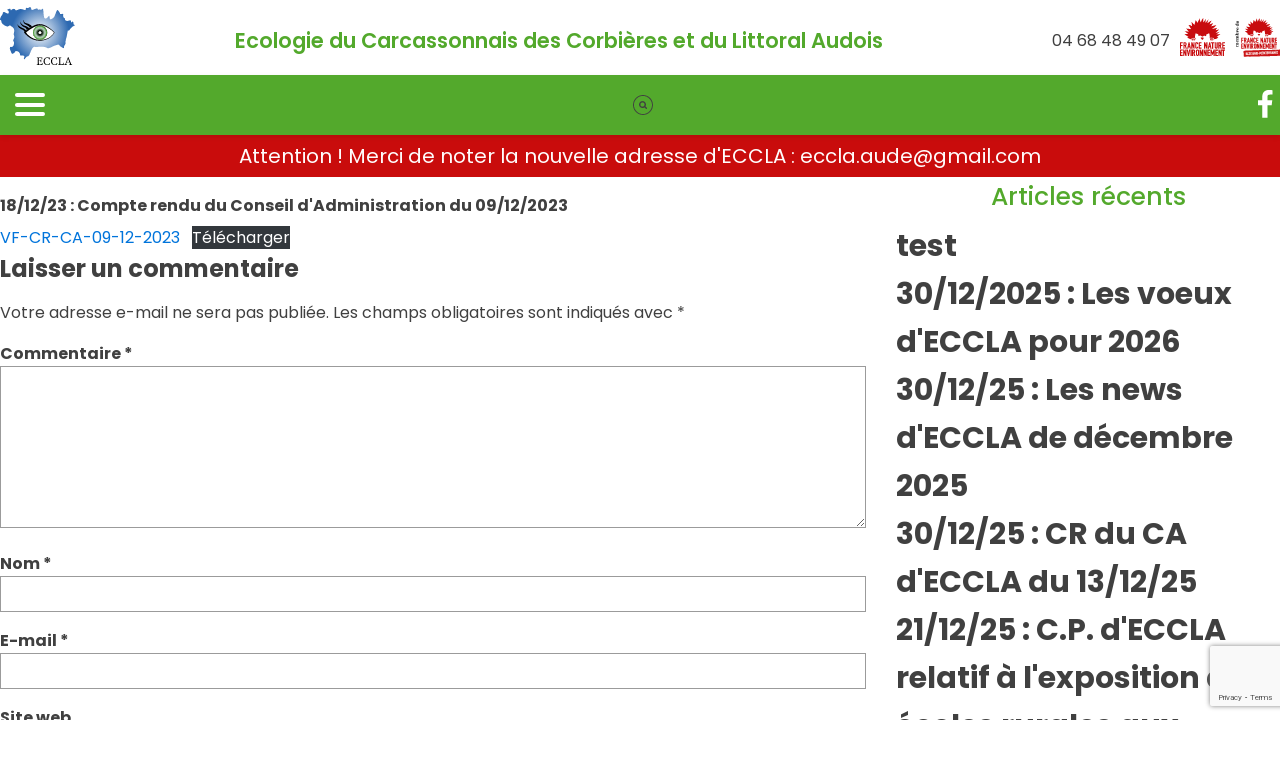

--- FILE ---
content_type: text/html; charset=UTF-8
request_url: https://www.eccla-asso.fr/18-12-23-compte-rendu-du-conseil-dadministration-du-09-12-2023/
body_size: 46416
content:
<!DOCTYPE html>
<html lang="fr-FR" prefix="og: https://ogp.me/ns#" >
<head>
<meta charset="UTF-8">
<meta name="viewport" content="width=device-width, initial-scale=1.0">
<!-- WP_HEAD() START -->
<link rel="preload" as="style" href="https://fonts.googleapis.com/css?family=Open+Sans:100,200,300,400,500,600,700,800,900|Source+Sans+Pro:100,200,300,400,500,600,700,800,900" >
<link rel="stylesheet" href="https://fonts.googleapis.com/css?family=Open+Sans:100,200,300,400,500,600,700,800,900|Source+Sans+Pro:100,200,300,400,500,600,700,800,900">

<!-- Optimisation des moteurs de recherche par Rank Math - https://rankmath.com/ -->
<title>18/12/23 : Compte rendu du Conseil d&#039;Administration du 09/12/2023 - ECCLA</title>
<meta name="description" content="VF-CR-CA-09-12-2023Télécharger"/>
<meta name="robots" content="follow, index, max-snippet:-1, max-video-preview:-1, max-image-preview:large"/>
<link rel="canonical" href="https://www.eccla-asso.fr/18-12-23-compte-rendu-du-conseil-dadministration-du-09-12-2023/" />
<meta property="og:locale" content="fr_FR" />
<meta property="og:type" content="article" />
<meta property="og:title" content="18/12/23 : Compte rendu du Conseil d&#039;Administration du 09/12/2023 - ECCLA" />
<meta property="og:description" content="VF-CR-CA-09-12-2023Télécharger" />
<meta property="og:url" content="https://www.eccla-asso.fr/18-12-23-compte-rendu-du-conseil-dadministration-du-09-12-2023/" />
<meta property="og:site_name" content="ECCLA" />
<meta property="article:section" content="Actualité 2023" />
<meta property="og:updated_time" content="2023-12-18T11:05:19+01:00" />
<meta property="og:image" content="https://www.eccla-asso.fr/wp-content/uploads/2023/03/pixelblank_Poppies_in_a_field_on_a_sunny_day_with_a_blue_sky.png.webp" />
<meta property="og:image:secure_url" content="https://www.eccla-asso.fr/wp-content/uploads/2023/03/pixelblank_Poppies_in_a_field_on_a_sunny_day_with_a_blue_sky.png.webp" />
<meta property="og:image:width" content="1024" />
<meta property="og:image:height" content="1024" />
<meta property="og:image:alt" content="18/12/23 : Compte rendu du Conseil d&#039;Administration du 09/12/2023" />
<meta property="og:image:type" content="image/png" />
<meta property="article:published_time" content="2023-12-18T11:05:17+01:00" />
<meta property="article:modified_time" content="2023-12-18T11:05:19+01:00" />
<meta name="twitter:card" content="summary_large_image" />
<meta name="twitter:title" content="18/12/23 : Compte rendu du Conseil d&#039;Administration du 09/12/2023 - ECCLA" />
<meta name="twitter:description" content="VF-CR-CA-09-12-2023Télécharger" />
<meta name="twitter:image" content="https://www.eccla-asso.fr/wp-content/uploads/2023/03/pixelblank_Poppies_in_a_field_on_a_sunny_day_with_a_blue_sky.png.webp" />
<meta name="twitter:label1" content="Écrit par" />
<meta name="twitter:data1" content="eccla eccla" />
<meta name="twitter:label2" content="Temps de lecture" />
<meta name="twitter:data2" content="Moins d’une minute" />
<script type="application/ld+json" class="rank-math-schema">{"@context":"https://schema.org","@graph":[{"@type":"Organization","@id":"https://www.eccla-asso.fr/#organization","name":"ECCLA","url":"https://www.eccla-asso.fr","logo":{"@type":"ImageObject","@id":"https://www.eccla-asso.fr/#logo","url":"https://www.eccla-asso.fr/wp-content/uploads/2022/12/ECCLA_112X112.jpg.webp","contentUrl":"https://www.eccla-asso.fr/wp-content/uploads/2022/12/ECCLA_112X112.jpg.webp","caption":"ECCLA","inLanguage":"fr-FR","width":"112","height":"112"}},{"@type":"WebSite","@id":"https://www.eccla-asso.fr/#website","url":"https://www.eccla-asso.fr","name":"ECCLA","alternateName":"Ecologie du Carcassonnais des Corbi\u00e8res et du Littoral Audois","publisher":{"@id":"https://www.eccla-asso.fr/#organization"},"inLanguage":"fr-FR"},{"@type":"ImageObject","@id":"https://www.eccla-asso.fr/wp-content/uploads/2023/03/pixelblank_Poppies_in_a_field_on_a_sunny_day_with_a_blue_sky.png.webp","url":"https://www.eccla-asso.fr/wp-content/uploads/2023/03/pixelblank_Poppies_in_a_field_on_a_sunny_day_with_a_blue_sky.png.webp","width":"1024","height":"1024","inLanguage":"fr-FR"},{"@type":"WebPage","@id":"https://www.eccla-asso.fr/18-12-23-compte-rendu-du-conseil-dadministration-du-09-12-2023/#webpage","url":"https://www.eccla-asso.fr/18-12-23-compte-rendu-du-conseil-dadministration-du-09-12-2023/","name":"18/12/23 : Compte rendu du Conseil d&#039;Administration du 09/12/2023 - ECCLA","datePublished":"2023-12-18T11:05:17+01:00","dateModified":"2023-12-18T11:05:19+01:00","isPartOf":{"@id":"https://www.eccla-asso.fr/#website"},"primaryImageOfPage":{"@id":"https://www.eccla-asso.fr/wp-content/uploads/2023/03/pixelblank_Poppies_in_a_field_on_a_sunny_day_with_a_blue_sky.png.webp"},"inLanguage":"fr-FR"},{"@type":"Person","@id":"https://www.eccla-asso.fr/author/ecclawanadoo-fr/","name":"eccla eccla","url":"https://www.eccla-asso.fr/author/ecclawanadoo-fr/","image":{"@type":"ImageObject","@id":"https://secure.gravatar.com/avatar/22957fa78d2f43c7f386afd5ff3da9eeceafa95023c0dccff2faa1a3246da3c2?s=96&amp;d=mm&amp;r=g","url":"https://secure.gravatar.com/avatar/22957fa78d2f43c7f386afd5ff3da9eeceafa95023c0dccff2faa1a3246da3c2?s=96&amp;d=mm&amp;r=g","caption":"eccla eccla","inLanguage":"fr-FR"},"worksFor":{"@id":"https://www.eccla-asso.fr/#organization"}},{"@type":"BlogPosting","headline":"18/12/23 : Compte rendu du Conseil d&#039;Administration du 09/12/2023 - ECCLA","datePublished":"2023-12-18T11:05:17+01:00","dateModified":"2023-12-18T11:05:19+01:00","articleSection":"Actualit\u00e9 2023, R\u00e9unions et Comptes rendu 2023","author":{"@id":"https://www.eccla-asso.fr/author/ecclawanadoo-fr/","name":"eccla eccla"},"publisher":{"@id":"https://www.eccla-asso.fr/#organization"},"description":"VF-CR-CA-09-12-2023T\u00e9l\u00e9charger","name":"18/12/23 : Compte rendu du Conseil d&#039;Administration du 09/12/2023 - ECCLA","@id":"https://www.eccla-asso.fr/18-12-23-compte-rendu-du-conseil-dadministration-du-09-12-2023/#richSnippet","isPartOf":{"@id":"https://www.eccla-asso.fr/18-12-23-compte-rendu-du-conseil-dadministration-du-09-12-2023/#webpage"},"image":{"@id":"https://www.eccla-asso.fr/wp-content/uploads/2023/03/pixelblank_Poppies_in_a_field_on_a_sunny_day_with_a_blue_sky.png.webp"},"inLanguage":"fr-FR","mainEntityOfPage":{"@id":"https://www.eccla-asso.fr/18-12-23-compte-rendu-du-conseil-dadministration-du-09-12-2023/#webpage"}}]}</script>
<!-- /Extension Rank Math WordPress SEO -->

<style id='wp-img-auto-sizes-contain-inline-css'>
img:is([sizes=auto i],[sizes^="auto," i]){contain-intrinsic-size:3000px 1500px}
/*# sourceURL=wp-img-auto-sizes-contain-inline-css */
</style>
<style id='classic-theme-styles-inline-css'>
/*! This file is auto-generated */
.wp-block-button__link{color:#fff;background-color:#32373c;border-radius:9999px;box-shadow:none;text-decoration:none;padding:calc(.667em + 2px) calc(1.333em + 2px);font-size:1.125em}.wp-block-file__button{background:#32373c;color:#fff;text-decoration:none}
/*# sourceURL=/wp-includes/css/classic-themes.min.css */
</style>
<style id='global-styles-inline-css'>
:root{--wp--preset--aspect-ratio--square: 1;--wp--preset--aspect-ratio--4-3: 4/3;--wp--preset--aspect-ratio--3-4: 3/4;--wp--preset--aspect-ratio--3-2: 3/2;--wp--preset--aspect-ratio--2-3: 2/3;--wp--preset--aspect-ratio--16-9: 16/9;--wp--preset--aspect-ratio--9-16: 9/16;--wp--preset--color--black: #000000;--wp--preset--color--cyan-bluish-gray: #abb8c3;--wp--preset--color--white: #ffffff;--wp--preset--color--pale-pink: #f78da7;--wp--preset--color--vivid-red: #cf2e2e;--wp--preset--color--luminous-vivid-orange: #ff6900;--wp--preset--color--luminous-vivid-amber: #fcb900;--wp--preset--color--light-green-cyan: #7bdcb5;--wp--preset--color--vivid-green-cyan: #00d084;--wp--preset--color--pale-cyan-blue: #8ed1fc;--wp--preset--color--vivid-cyan-blue: #0693e3;--wp--preset--color--vivid-purple: #9b51e0;--wp--preset--color--foreground: #000000;--wp--preset--color--background: #ffffff;--wp--preset--color--primary: #1a4548;--wp--preset--color--secondary: #ffe2c7;--wp--preset--color--tertiary: #F6F6F6;--wp--preset--gradient--vivid-cyan-blue-to-vivid-purple: linear-gradient(135deg,rgb(6,147,227) 0%,rgb(155,81,224) 100%);--wp--preset--gradient--light-green-cyan-to-vivid-green-cyan: linear-gradient(135deg,rgb(122,220,180) 0%,rgb(0,208,130) 100%);--wp--preset--gradient--luminous-vivid-amber-to-luminous-vivid-orange: linear-gradient(135deg,rgb(252,185,0) 0%,rgb(255,105,0) 100%);--wp--preset--gradient--luminous-vivid-orange-to-vivid-red: linear-gradient(135deg,rgb(255,105,0) 0%,rgb(207,46,46) 100%);--wp--preset--gradient--very-light-gray-to-cyan-bluish-gray: linear-gradient(135deg,rgb(238,238,238) 0%,rgb(169,184,195) 100%);--wp--preset--gradient--cool-to-warm-spectrum: linear-gradient(135deg,rgb(74,234,220) 0%,rgb(151,120,209) 20%,rgb(207,42,186) 40%,rgb(238,44,130) 60%,rgb(251,105,98) 80%,rgb(254,248,76) 100%);--wp--preset--gradient--blush-light-purple: linear-gradient(135deg,rgb(255,206,236) 0%,rgb(152,150,240) 100%);--wp--preset--gradient--blush-bordeaux: linear-gradient(135deg,rgb(254,205,165) 0%,rgb(254,45,45) 50%,rgb(107,0,62) 100%);--wp--preset--gradient--luminous-dusk: linear-gradient(135deg,rgb(255,203,112) 0%,rgb(199,81,192) 50%,rgb(65,88,208) 100%);--wp--preset--gradient--pale-ocean: linear-gradient(135deg,rgb(255,245,203) 0%,rgb(182,227,212) 50%,rgb(51,167,181) 100%);--wp--preset--gradient--electric-grass: linear-gradient(135deg,rgb(202,248,128) 0%,rgb(113,206,126) 100%);--wp--preset--gradient--midnight: linear-gradient(135deg,rgb(2,3,129) 0%,rgb(40,116,252) 100%);--wp--preset--gradient--vertical-secondary-to-tertiary: linear-gradient(to bottom,var(--wp--preset--color--secondary) 0%,var(--wp--preset--color--tertiary) 100%);--wp--preset--gradient--vertical-secondary-to-background: linear-gradient(to bottom,var(--wp--preset--color--secondary) 0%,var(--wp--preset--color--background) 100%);--wp--preset--gradient--vertical-tertiary-to-background: linear-gradient(to bottom,var(--wp--preset--color--tertiary) 0%,var(--wp--preset--color--background) 100%);--wp--preset--gradient--diagonal-primary-to-foreground: linear-gradient(to bottom right,var(--wp--preset--color--primary) 0%,var(--wp--preset--color--foreground) 100%);--wp--preset--gradient--diagonal-secondary-to-background: linear-gradient(to bottom right,var(--wp--preset--color--secondary) 50%,var(--wp--preset--color--background) 50%);--wp--preset--gradient--diagonal-background-to-secondary: linear-gradient(to bottom right,var(--wp--preset--color--background) 50%,var(--wp--preset--color--secondary) 50%);--wp--preset--gradient--diagonal-tertiary-to-background: linear-gradient(to bottom right,var(--wp--preset--color--tertiary) 50%,var(--wp--preset--color--background) 50%);--wp--preset--gradient--diagonal-background-to-tertiary: linear-gradient(to bottom right,var(--wp--preset--color--background) 50%,var(--wp--preset--color--tertiary) 50%);--wp--preset--font-size--small: 1rem;--wp--preset--font-size--medium: 1.125rem;--wp--preset--font-size--large: 1.75rem;--wp--preset--font-size--x-large: clamp(1.75rem, 3vw, 2.25rem);--wp--preset--font-family--system-font: -apple-system,BlinkMacSystemFont,"Segoe UI",Roboto,Oxygen-Sans,Ubuntu,Cantarell,"Helvetica Neue",sans-serif;--wp--preset--font-family--source-serif-pro: "Source Serif Pro", serif;--wp--preset--spacing--20: 0.44rem;--wp--preset--spacing--30: 0.67rem;--wp--preset--spacing--40: 1rem;--wp--preset--spacing--50: 1.5rem;--wp--preset--spacing--60: 2.25rem;--wp--preset--spacing--70: 3.38rem;--wp--preset--spacing--80: 5.06rem;--wp--preset--shadow--natural: 6px 6px 9px rgba(0, 0, 0, 0.2);--wp--preset--shadow--deep: 12px 12px 50px rgba(0, 0, 0, 0.4);--wp--preset--shadow--sharp: 6px 6px 0px rgba(0, 0, 0, 0.2);--wp--preset--shadow--outlined: 6px 6px 0px -3px rgb(255, 255, 255), 6px 6px rgb(0, 0, 0);--wp--preset--shadow--crisp: 6px 6px 0px rgb(0, 0, 0);--wp--custom--spacing--small: max(1.25rem, 5vw);--wp--custom--spacing--medium: clamp(2rem, 8vw, calc(4 * var(--wp--style--block-gap)));--wp--custom--spacing--large: clamp(4rem, 10vw, 8rem);--wp--custom--spacing--outer: var(--wp--custom--spacing--small, 1.25rem);--wp--custom--typography--font-size--huge: clamp(2.25rem, 4vw, 2.75rem);--wp--custom--typography--font-size--gigantic: clamp(2.75rem, 6vw, 3.25rem);--wp--custom--typography--font-size--colossal: clamp(3.25rem, 8vw, 6.25rem);--wp--custom--typography--line-height--tiny: 1.15;--wp--custom--typography--line-height--small: 1.2;--wp--custom--typography--line-height--medium: 1.4;--wp--custom--typography--line-height--normal: 1.6;}:root :where(.is-layout-flow) > :first-child{margin-block-start: 0;}:root :where(.is-layout-flow) > :last-child{margin-block-end: 0;}:root :where(.is-layout-flow) > *{margin-block-start: 1.5rem;margin-block-end: 0;}:root :where(.is-layout-constrained) > :first-child{margin-block-start: 0;}:root :where(.is-layout-constrained) > :last-child{margin-block-end: 0;}:root :where(.is-layout-constrained) > *{margin-block-start: 1.5rem;margin-block-end: 0;}:root :where(.is-layout-flex){gap: 1.5rem;}:root :where(.is-layout-grid){gap: 1.5rem;}body .is-layout-flex{display: flex;}.is-layout-flex{flex-wrap: wrap;align-items: center;}.is-layout-flex > :is(*, div){margin: 0;}body .is-layout-grid{display: grid;}.is-layout-grid > :is(*, div){margin: 0;}.has-black-color{color: var(--wp--preset--color--black) !important;}.has-cyan-bluish-gray-color{color: var(--wp--preset--color--cyan-bluish-gray) !important;}.has-white-color{color: var(--wp--preset--color--white) !important;}.has-pale-pink-color{color: var(--wp--preset--color--pale-pink) !important;}.has-vivid-red-color{color: var(--wp--preset--color--vivid-red) !important;}.has-luminous-vivid-orange-color{color: var(--wp--preset--color--luminous-vivid-orange) !important;}.has-luminous-vivid-amber-color{color: var(--wp--preset--color--luminous-vivid-amber) !important;}.has-light-green-cyan-color{color: var(--wp--preset--color--light-green-cyan) !important;}.has-vivid-green-cyan-color{color: var(--wp--preset--color--vivid-green-cyan) !important;}.has-pale-cyan-blue-color{color: var(--wp--preset--color--pale-cyan-blue) !important;}.has-vivid-cyan-blue-color{color: var(--wp--preset--color--vivid-cyan-blue) !important;}.has-vivid-purple-color{color: var(--wp--preset--color--vivid-purple) !important;}.has-black-background-color{background-color: var(--wp--preset--color--black) !important;}.has-cyan-bluish-gray-background-color{background-color: var(--wp--preset--color--cyan-bluish-gray) !important;}.has-white-background-color{background-color: var(--wp--preset--color--white) !important;}.has-pale-pink-background-color{background-color: var(--wp--preset--color--pale-pink) !important;}.has-vivid-red-background-color{background-color: var(--wp--preset--color--vivid-red) !important;}.has-luminous-vivid-orange-background-color{background-color: var(--wp--preset--color--luminous-vivid-orange) !important;}.has-luminous-vivid-amber-background-color{background-color: var(--wp--preset--color--luminous-vivid-amber) !important;}.has-light-green-cyan-background-color{background-color: var(--wp--preset--color--light-green-cyan) !important;}.has-vivid-green-cyan-background-color{background-color: var(--wp--preset--color--vivid-green-cyan) !important;}.has-pale-cyan-blue-background-color{background-color: var(--wp--preset--color--pale-cyan-blue) !important;}.has-vivid-cyan-blue-background-color{background-color: var(--wp--preset--color--vivid-cyan-blue) !important;}.has-vivid-purple-background-color{background-color: var(--wp--preset--color--vivid-purple) !important;}.has-black-border-color{border-color: var(--wp--preset--color--black) !important;}.has-cyan-bluish-gray-border-color{border-color: var(--wp--preset--color--cyan-bluish-gray) !important;}.has-white-border-color{border-color: var(--wp--preset--color--white) !important;}.has-pale-pink-border-color{border-color: var(--wp--preset--color--pale-pink) !important;}.has-vivid-red-border-color{border-color: var(--wp--preset--color--vivid-red) !important;}.has-luminous-vivid-orange-border-color{border-color: var(--wp--preset--color--luminous-vivid-orange) !important;}.has-luminous-vivid-amber-border-color{border-color: var(--wp--preset--color--luminous-vivid-amber) !important;}.has-light-green-cyan-border-color{border-color: var(--wp--preset--color--light-green-cyan) !important;}.has-vivid-green-cyan-border-color{border-color: var(--wp--preset--color--vivid-green-cyan) !important;}.has-pale-cyan-blue-border-color{border-color: var(--wp--preset--color--pale-cyan-blue) !important;}.has-vivid-cyan-blue-border-color{border-color: var(--wp--preset--color--vivid-cyan-blue) !important;}.has-vivid-purple-border-color{border-color: var(--wp--preset--color--vivid-purple) !important;}.has-vivid-cyan-blue-to-vivid-purple-gradient-background{background: var(--wp--preset--gradient--vivid-cyan-blue-to-vivid-purple) !important;}.has-light-green-cyan-to-vivid-green-cyan-gradient-background{background: var(--wp--preset--gradient--light-green-cyan-to-vivid-green-cyan) !important;}.has-luminous-vivid-amber-to-luminous-vivid-orange-gradient-background{background: var(--wp--preset--gradient--luminous-vivid-amber-to-luminous-vivid-orange) !important;}.has-luminous-vivid-orange-to-vivid-red-gradient-background{background: var(--wp--preset--gradient--luminous-vivid-orange-to-vivid-red) !important;}.has-very-light-gray-to-cyan-bluish-gray-gradient-background{background: var(--wp--preset--gradient--very-light-gray-to-cyan-bluish-gray) !important;}.has-cool-to-warm-spectrum-gradient-background{background: var(--wp--preset--gradient--cool-to-warm-spectrum) !important;}.has-blush-light-purple-gradient-background{background: var(--wp--preset--gradient--blush-light-purple) !important;}.has-blush-bordeaux-gradient-background{background: var(--wp--preset--gradient--blush-bordeaux) !important;}.has-luminous-dusk-gradient-background{background: var(--wp--preset--gradient--luminous-dusk) !important;}.has-pale-ocean-gradient-background{background: var(--wp--preset--gradient--pale-ocean) !important;}.has-electric-grass-gradient-background{background: var(--wp--preset--gradient--electric-grass) !important;}.has-midnight-gradient-background{background: var(--wp--preset--gradient--midnight) !important;}.has-small-font-size{font-size: var(--wp--preset--font-size--small) !important;}.has-medium-font-size{font-size: var(--wp--preset--font-size--medium) !important;}.has-large-font-size{font-size: var(--wp--preset--font-size--large) !important;}.has-x-large-font-size{font-size: var(--wp--preset--font-size--x-large) !important;}
/*# sourceURL=global-styles-inline-css */
</style>
<link rel='stylesheet' id='contact-form-7-css' href='https://www.eccla-asso.fr/wp-content/plugins/contact-form-7/includes/css/styles.css?ver=6.1.4' media='all' />
<link rel='stylesheet' id='oxygen-css' href='https://www.eccla-asso.fr/wp-content/plugins/oxygen/component-framework/oxygen.css?ver=4.9.5' media='all' />
<script src="https://www.eccla-asso.fr/wp-includes/js/jquery/jquery.min.js?ver=3.7.1" id="jquery-core-js"></script>
<style>.oxygen-oxy-ou_countdown-oucd_timezone .select2-container--default .select2-selection--single .select2-selection__rendered{color: #fff!important;}</style><link rel="stylesheet" media="screen and (min-width:1360px)" type="text/css" href="https://www.eccla-asso.fr/wp-content/assets/css/ecclaCss.css">
<link rel="stylesheet" media="screen and (max-width:750px)" type="text/css" href="https://www.eccla-asso.fr/wp-content/assets/css/ecclaCss_mob.css">
<link rel="stylesheet" media="screen and (min-width:751px) and (max-width:1359px) " type="text/css" href="https://www.eccla-asso.fr/wp-content/assets/css/ecclaCss_tab.css">
<link rel="icon" type="image/png" href="https://www.eccla-asso.fr/wp-content/assets/img/eccla_favicon.ico" /
<style class='wp-fonts-local'>


</style>
<link rel='stylesheet' id='oxygen-cache-4582-css' href='//www.eccla-asso.fr/wp-content/uploads/oxygen/css/4582.css?cache=1768555950&#038;ver=6.9' media='all' />
<link rel='stylesheet' id='oxygen-cache-5034-css' href='//www.eccla-asso.fr/wp-content/uploads/oxygen/css/5034.css?cache=1736779069&#038;ver=6.9' media='all' />
<link rel='stylesheet' id='oxygen-universal-styles-css' href='//www.eccla-asso.fr/wp-content/uploads/oxygen/css/universal.css?cache=1768818786&#038;ver=6.9' media='all' />
<!-- END OF WP_HEAD() -->
</head>
<body class="wp-singular post-template-default single single-post postid-5489 single-format-standard wp-embed-responsive wp-theme-oxygen-is-not-a-theme  oxygen-body" >
<!-- Google tag (gtag.js) -->
<script async src="https://www.googletagmanager.com/gtag/js?id=G-QNYJ9W1X3R"></script>
<script>
  window.dataLayer = window.dataLayer || [];
  function gtag(){dataLayer.push(arguments);}
  gtag('js', new Date());

  gtag('config', 'G-QNYJ9W1X3R');
</script>





						<div id="header_wrapper" class="ct-div-block main_header" ><div id="header_top" class="ct-div-block" ><div id="eccla_logo_cb" class="ct-code-block" ><a href="https://www.eccla-asso.fr">
<svg version="1.1" id="logo_eccla" xmlns="http://www.w3.org/2000/svg" x="0" y="0" viewBox="0 0 466.5 385.1" style="enable-background:new 0 0 466.5 385.1" xml:space="preserve"><g id="occitanie"><path class="st0" d="M444 103c1-1.2 2.1-2.3 3-3.5 3.1-4.1 7-3.9 9 .8 1 2.4 1.4 5.2 1.3 7.8-.3 5 .8 8.6 6.5 9.1.7.1 1.3.9 2.7 1.8-1.4 1.1-2.3 2.3-3.5 2.7-14.1 5.4-23.3 16.2-31.5 28.2-3.4 5-3.3 5.1-8.3.8-.7 1.7-1.7 3.1-2 4.7-2.4 12.3-4.5 24.6-7 36.8-1 4.9-2.9 9.5-4.1 14.4-.8 3-1.5 6.1-1.8 9.2-.4 5.3-.6 10.6-.7 16-.1 4.6-1.7 8.3-4.9 11.6-3.4 3.5-5.5 7.4-3.9 12.7.4 1.5-.5 4.1-1.7 5.2-.9.8-3.7.5-4.9-.4-8-5.7-18.2-8.6-23.7-17.8-2-3.3-5.7-4-9.4-2.8-13 4-26.2 7.3-38.1 14.7-5.5 3.4-12.2 5.1-18.6 6.7-3 .7-7.1.4-9.6-1.2-15-9.1-31.4-7.4-47.7-7.1-9.9.2-19.7 2.7-29.8.2-3-.8-8.1 1.7-10.3 4.3-4.3 5.2-7.6 11.3-10.5 17.4-3.8 7.9-6.5 16.4-10.3 24.4-3.3 7-7.1 13.4-16.5 14.1-2.7.2-5.3 4.1-7.5 6.7-2.5 2.8-4.5 6.2-7.1 9-.8.9-2.7.8-4 1.2-.3-1.4-.9-2.8-.7-4.1.3-1.8 1.1-3.5 1.8-5.1 2.9-6.5 1.8-11.1-5-13.4-4.3-1.5-9.4-1.2-14-.6-5.4.7-5.9.9-5.9-4.5-.1-13.6-14.1-25.3-27.3-22.6-1.3.3-3 1.6-3.5 2.8-1.8 5-11.8 14-16.9 13.8-2-.1-4.9-2-5.7-3.8-3.6-8-6.9-16.1-9.8-24.4-1-2.9-.8-6.3-.6-9.4.2-3.9 1.3-6.3 6.6-5.3 7.9 1.5 15.7-4.2 17.5-12.2 1-4.5 1.7-9.2 1.7-13.8 0-2.6-1-5.6-2.6-7.8-3-4.1-3.1-8-.5-12 5.5-8.4 5.5-18.5 2.7-26.4-2.5-7-.7-11.8.4-17.7 1.9-10.1 2.9-20.3-4.8-28.8-1.7-1.9-3.9-3.5-6.1-5.1-3-2.3-6.6-4-9.2-6.7-3.6-3.8-7.6-4.4-10.8-.9-6.5 7.1-13.2 4.4-20.3 1.8-8.2-3-15-8-20.9-14.2-4-4.2-6.9-9.2-7.2-15.5-.2-3.6-1.2-7.3-6.2-7.8-.8-.1-2.1-3.4-1.8-5 2.4-11.3 8.2-21 15.3-30 1.3-1.7 2.2-4.3 2.1-6.5-.1-6 4.6-9.9 10.2-7.5 5.4 2 10.5 5 15.7 7.5 7.4 3.6 10.8 1.5 11.2-6.9.3-5.2-.6-9.4-6.2-11.6-4.1-1.6-4.1-3.9-.3-5.7 4.1-1.9 8.6-3.1 13-4.2 2.9-.7 4 .9 4.3 3.9.2 2 1.9 3.8 2.9 5.7 1.6-1.1 3.6-1.9 4.6-3.4 4.1-5.6 14.3-7.4 19.7-3.3.4.3.8.6 1.1 1 1.2 1.7 2.1 4.9 3.5 5 3.5.4 8 .8 10.7-1 13.1-9 26.4-7.2 40-1.9 1.1.4 2.2.7 3.4 1 7.5 1.9 8.2 1.4 9.2-6.1.8-5.4 3-7.1 8.5-6.3 5.1.7 9.7.7 13.9-3.4 3.6-3.6 6.4-2.8 8.5 1.8 1.5 3.2 2.4 6.6 3.7 9.8 2.2 5.5 3.1 5.8 8.6 3.8 7.5-2.8 14.9-5.8 22.5-8.1 6.4-1.9 7-1.1 9 5.2.3 1.1 2.5 2.1 3.8 2.1 3.5 0 7.4-1.7 10.3-.6 5.8 2.2 9.7 2.2 12.3-4.1.3-.6 3.2-1.1 3.9-.5 1.6 1.4 3.5 3.4 3.7 5.3.8 6.6.6 13.3 1.3 19.9.8 7.9 1.6 15.9 3.1 23.7.9 4.9 2.5 10.3 8.5 11.1 6.1.8 10.9-2.2 14.5-7.2 1.4-1.9 2.4-4.1 4-5.7 1.4-1.4 3.4-2.3 5.1-3.5.9 1.8 2.2 3.6 2.6 5.5.6 3.1.5 6.3 1 9.4.9 6.2 3.7 8 9.3 5.6 9.8-4.2 18.6-11.5 21.8-20.9 3.2-9.1 7.4-17.9 10.3-27.1.8-2.5 2.5-4.7 4.1-6.8 2.1-2.7 4.8-2.6 6.7 0 4 5.5 7.7 11.2 11.4 16.9.4.6.3 1.6.1 2.4-.7 3.5 1.4 3.4 3.8 3.2 3.8-.3 7.6-.6 11.4-.7 4-.1 6.4 2.2 5.4 5.9-2.7 9.6 0 16.5 8.7 21.4 1.2.7 1.9 2.7 2.1 4.3.3 3.3-.4 6.7 3.1 8.9 4.4 2.7 9 4.3 14.2 3.2 3.9-.9 7.7-2 11.6-3.1 6.2-1.8 7.1-1.3 8 5.2.4 2.7.9 5.3 1.4 8 .4.2.9.3 1.4.4z"/></g><radialGradient id="lumiere" cx="249.609" cy="165.73" r="182.858" gradientUnits="userSpaceOnUse"><stop offset="0" style="stop-color:#fff"/><stop offset=".989" style="stop-color:#fff;stop-opacity:0"/></radialGradient><circle id="lumiere" style="fill:url(#lumiere)" cx="249.6" cy="165.7" r="182.9"/><g id="oeil"><g><g id="paupieres"><path class="st2" d="M337.7 164.7c-7.5-8.1-19.2-19.1-35.6-29.1-15.8-9.6-30.4-18.6-50.3-19.6-24.8-1.3-44 10.4-62.4 21.6-14.1 8.6-27.5 20.6-27.5 20.6-2.9 2.6-5.3 4.8-6.9 6.4 4.6 6.1 36.2 46.3 88.7 48.2 8.5.3 39.7 1 68.4-20.3 12.9-9.6 21-20.3 25.6-27.8z"/><path d="M336.3 164.9c-.8-.3-1.3-1-1.9-1.5l-2.3-2.3c-13.9-13.9-31-24.4-48.6-32.9-30.2-14.2-56.3-6.9-83.5 9.4-13.2 7.4-25.7 16-37 26.1l-4.8 4.3.4-6c18.2 24.1 45.1 42.9 75.3 47.6 37.8 5.9 80.5-9 100.9-42.6l.8-1.4c.3-.4.4-.6.7-.7zm2.8-.3c-.3 1.2-1.3 2.7-2 3.8-1.9 2.8-3.9 5.6-6 8.3C311.2 202 279 216 247 215.9c-27.8.3-55-10.9-76.1-28.7-8.1-6.8-15.6-14.5-21.9-23.1l2.9-2.7c9.8-9.2 20.4-17.8 31.8-25.1 11.6-7.1 23-14.1 35.9-18.8 28.5-10.5 53.7-3.9 78.2 12.2 14.2 8.8 27.6 19.1 38.7 31.6.9 1 2 2.2 2.6 3.3z"/></g><g id="cil_grp"><g id="cil03"><path d="M143.6 86.7c4.1 10.6 9.9 18.8 21.9 20.7 9.4 2 19 5.8 26.5 12.2 2.7 2.2 4.9 4.9 7.8 7.1l-15.3 9.8c1.2-7-9.4-12.8-14.4-16.2-4.9-3.1-10.8-5-15.7-8.9-2.5-2.1-4.7-4.5-6.4-7.3-3.2-5.5-4.6-11.4-5.3-17.2l.9-.2z"/></g><g id="cil02"><path d="M125.5 98.1c2.4 5.1 5.5 10 9.6 13.9 4 3.7 8.4 6.2 13.3 8.8 3.9 2.1 7.9 2.6 12.1 3.8 5 1.3 10 4.2 13.9 7.5 2.9 2.2 5.1 5 8 7.3l-16 10.1c0-2.7-1-4.8-2.1-7-1.8-3.4-4.1-6.3-7.5-8.2-1.2-.7-2.6-1.5-4-2-2.2-.8-4.6-1.2-6.6-2.5-6-3.7-11.4-8.6-15.4-14.5-3.4-5.3-5.3-11.2-6.3-17l1-.2z"/></g><g id="cil01"><path d="M109.3 115c4.4 5.1 8.5 10.7 14.4 13.7 5.4 1.8 9.6 5.8 14.9 7.7 7.6 1.9 14.8 5.9 20.1 11.8 2.2 2.4 4.4 4.8 5.3 8.1l-12.1 8.2c.9-2 .8-3.5.4-4.7-1-2.4-2.3-4.6-4.1-6.5-2.7-3-6.1-5.1-9.7-7-2.7-1.1-5.5-2-7.9-3.5-2.2-1.2-5.3-3.2-7.4-4.6-8.2-4.6-12.6-14.3-14.8-22.7 0-.1.9-.5.9-.5z"/></g></g></g><radialGradient id="iris" cx="248.72" cy="165.73" r="47.004" gradientUnits="userSpaceOnUse"><stop offset=".008" style="stop-color:#fff"/><stop offset=".068" style="stop-color:#fdfdfd"/><stop offset=".101" style="stop-color:#f5f5f5"/><stop offset=".126" style="stop-color:#e7e8e7"/><stop offset=".149" style="stop-color:#d4d5d4"/><stop offset=".169" style="stop-color:#babdbb"/><stop offset=".188" style="stop-color:#9ba09c"/><stop offset=".205" style="stop-color:#767c77"/><stop offset=".222" style="stop-color:#4c534c"/><stop offset=".237" style="stop-color:#1d261d"/><stop offset=".244" style="stop-color:#030e04"/><stop offset=".281" style="stop-color:#0c180d"/><stop offset=".343" style="stop-color:#253426"/><stop offset=".423" style="stop-color:#4c604f"/><stop offset=".518" style="stop-color:#839e87"/><stop offset=".573" style="stop-color:#a5c4aa"/><stop offset=".724" style="stop-color:#a3c5a5"/><stop offset=".741" style="stop-color:#96bf94"/><stop offset=".783" style="stop-color:#7ab26f"/><stop offset=".822" style="stop-color:#65a955"/><stop offset=".857" style="stop-color:#58a345"/><stop offset=".884" style="stop-color:#54a13f"/><stop offset=".889" style="stop-color:#4e993a"/><stop offset=".91" style="stop-color:#337726"/><stop offset=".932" style="stop-color:#1e5c16"/><stop offset=".954" style="stop-color:#10490b"/><stop offset=".976" style="stop-color:#073e04"/><stop offset="1" style="stop-color:#043a02"/></radialGradient><circle id="iris" style="fill:url(#iris)" cx="249.6" cy="165.7" r="44.9"/><g id="eccla_title"><path d="M229.1 363.3c2.7-.4 5.3-.9 6.1-1.5.1-1.3.1-4.5.1-7v-23.1c0-3.2-.1-6-.1-8.1-.8-.5-3.4-1.2-6.1-1.6-.1-.7-.3-1.4-.7-2.4 1.6 0 8.8.1 13.4.1 6.1 0 16.4-.1 20.7-.1-.1.5-.1 1.1-.1 1.7 0 2.7.5 6.7.8 8.6-.7 0-2 .3-2.6.5-.8-2.3-2.6-5.9-4.1-7-4-.6-8.3-.9-12-.9-1.4 0-2.2.7-2.6 1.2-.1 2.2-.1 4.9-.1 8.1v7.8c2.6 0 6.1 0 8.7-.2 1.8-.8 2.7-4.3 3.2-6.4.3.1.8.1 1.2.1s1-.1 1.3-.1c-.1 2.2-.3 6.2-.3 7.9 0 2.8.1 5.7.3 7.9-.3-.1-.9-.1-1.3-.1s-1 0-1.2.1c-.5-2-1.3-5.6-3.2-6.4-2.6-.2-5.7-.2-8.7-.2v12.6c0 2.4.1 5.7.1 7.6 1.1.3 2.4.4 3.7.4 3.6 0 8.2-.3 12.2-.7 1.8-1.6 4-6.5 4.6-8.7.7.2 1.8.5 2.6.5-.7 3-1.2 8.4-1.2 11.1 0 .3 0 .4.1.8-8.9-.1-19.2-.1-22-.1h-5.3c-3.8 0-6.9.1-8.1.1.2-.9.5-1.9.6-2.5zM293.9 318.9c5.1 0 10 1.9 12.6 1.9.5 0 .9-.3 1.2-.5.5.2.9.3 1.1.3-.1.4-.1.9-.1 1.4 0 3 .5 8.4.7 10.3-.7 0-1.9.2-2.6.5-2.3-6.6-6.8-10.7-13.5-10.7-8.4 0-15.2 7.2-15.2 20.3 0 13.5 6.3 21.3 15.7 21.3 3.4 0 7.1-.7 8.9-1.4 1.6-1.9 4-6.1 4.8-8.2.7.3 1.8.5 2.6.5-.3 2-.8 5.9-.8 8.5 0 .4.1.8.1 1.1-4.1 1.7-10.8 2.7-16.4 2.7-12.6 0-22.2-9.9-22.2-23.7-.1-14.9 11.2-24.3 23.1-24.3zM339.8 318.9c5.1 0 10 1.9 12.6 1.9.5 0 .9-.3 1.2-.5.5.2.9.3 1.1.3-.1.4-.1.9-.1 1.4 0 3 .5 8.4.7 10.3-.7 0-1.9.2-2.6.5-2.3-6.6-6.8-10.7-13.5-10.7-8.4 0-15.2 7.2-15.2 20.3 0 13.5 6.3 21.3 15.7 21.3 3.4 0 7.1-.7 8.9-1.4 1.6-1.9 4-6.1 4.8-8.2.7.3 1.8.5 2.6.5-.3 2-.8 5.9-.8 8.5 0 .4.1.8.1 1.1-4.1 1.7-10.8 2.7-16.4 2.7-12.6 0-22.2-9.9-22.2-23.7-.1-14.9 11.2-24.3 23.1-24.3zM382.7 319.5c-.3.9-.5 1.6-.7 2.4-1.7.2-5.3.9-6.4 1.6-.1 1.5-.1 4.9-.1 8v23.2c0 2.4.1 7.1.1 7.6.7.3 1.5.4 2.7.4 2.5 0 8.5-.4 12-.8 1.4-1.4 4.3-7.1 4.8-9.1.7.3 1.8.5 2.6.5-.7 3-1.2 8.9-1.2 11.7 0 .3 0 .4.1.8-2 0-17.8-.1-21.1-.1H372c-3.8 0-8.7.1-9.9.1.3-1 .6-1.9.7-2.6 2.7-.4 5.3-.9 6.1-1.5.1-2.1.1-4.5.1-7v-23.2c0-3.2-.1-5.9-.1-8-1.1-.7-4.3-1.4-6.1-1.6-.1-.9-.4-1.5-.7-2.4.8 0 7.6.1 10 .1 2.4.1 9.9-.1 10.6-.1zM400.2 363.5c2-.3 4.5-1.4 5.9-2 1.8-4.2 6.7-16.6 11.4-29 1.4-3.7 4-10 4.9-13.3 1.1 0 2.9-.2 4-.5.9 3.4 3.8 10.5 5 13.8 4.9 12.6 10.5 26.3 11.9 29.5 1.2.5 3.4 1.1 5.1 1.2.1.9.3 1.6.5 2.6-.8 0-6.7-.1-9.1-.1-2.4 0-9.5.1-10.1.1.3-.9.4-1.7.5-2.6 1.7-.2 4.7-.8 6-1.2-1.2-3.4-2.6-7.8-4.1-11.9-2.3-.1-6.3-.1-8.6-.1-2.8 0-6.9.1-8.9.1-1.4 4-3 7.8-4.1 11.4 1.1.6 4.2 1.8 5.9 2 .1.9.2 1.4.5 2.3-.8 0-6.8-.1-9.3-.1-2.4 0-7.4.1-8 .1.3-.9.4-1.4.6-2.3zM431 347c-2-5.9-5.2-14.2-7.4-19.7h-.3c-2.4 5.7-5.2 13-7.5 19.7 1.8.1 6.2.1 7.8.1 1.1 0 5.5 0 7.4-.1z"/></g></g></svg>
</a></div><div id="header_top_title_grp" class="ct-div-block" ><h1 id="headline-11-4582" class="ct-headline">Ecologie du Carcassonnais des Corbières et du Littoral Audois</h1></div><div id="fne_logo_grp_div" class="ct-div-block" ><a id="eccla_phone_wrp" class="ct-link" href="tel:+33468417578"   ><div id="eccla_tel" class="ct-code-block " ><svg version="1.1" id="Layer_1" xmlns="http://www.w3.org/2000/svg" x="0" y="0" viewBox="0 0 33.8 32.7" style="enable-background:new 0 0 33.8 32.7" xml:space="preserve"><g><path class="eccla_phone" d="m32.6 23.8-4-3.8c-.8-.7-1.8-1.1-2.8-1.1-1 0-2 .5-2.7 1.2l-1.5 1.6c-.4 0-2-.4-6.4-3.9-4.4-3.7-4.1-5.5-4-5.8l1.5-1.6c1.5-1.6 1.4-4.1-.2-5.5l-4-3.8C6.9-.4 4.5-.3 3 1.2L1.7 2.6l-.1.1c-.3.4-2 2.5-1.6 6.5.5 4.5 3.4 9.5 8.8 14.8 5.7 5.7 11.2 8.6 16.2 8.7h.2c3.5 0 5.5-1.4 5.9-1.7l1.6-1.7c.7-.8 1.1-1.8 1.1-2.8 0-1-.5-2-1.2-2.7zm-1 4.5-1.4 1.5c-.2.2-2 1.5-5.2 1.4-3.2 0-8.4-1.5-15.2-8.3-5-5-7.9-9.9-8.3-13.9-.4-3.4 1-5.2 1.2-5.3L4 2.3c.5-.5 1.1-.8 1.8-.8.6 0 1.2.2 1.7.7l4 3.8c1 .9 1 2.5.1 3.4l-1.8 1.9v.1c-.3.8-.8 3.3 4.4 7.6 5.9 4.9 7.7 4.6 8.3 4l1.6-1.7c.4-.5 1-.7 1.7-.8.7 0 1.3.2 1.7.7l4 3.8c.5.4.7 1 .8 1.7 0 .5-.2 1.1-.7 1.6zM18.6 8.1c.2 0 5.5.6 5.8 6.3 0 .4.4.7.7.7.4 0 .7-.4.7-.8-.4-6.9-7.1-7.7-7.2-7.7-.4 0-.8.3-.8.7s.4.8.8.8zM20 4.1c.3 0 7.7.4 8.9 8.9.1.4.4.6.7.6h.1c.4-.1.7-.4.6-.8C29 3.1 20.1 2.6 20.1 2.6c-.4 0-.8.3-.8.7 0 .5.3.8.7.8z"/></g></svg></div><div id="div_block-97-4582" class="ct-div-block" ><div id="text_block-95-4582" class="ct-text-block" >Téléphone</div><div id="text_block-96-4582" class="ct-text-block" >04 68 48 49 07<br></div></div></a><div id="fne_logo_cb" class="ct-code-block " ><a href="https://fne.asso.fr/" target="_blank">
	<svg version="1.1" id="logo_france_nature_environnement" xmlns="http://www.w3.org/2000/svg" x="0" y="0" viewBox="0 0 1163.7 969.5" style="enable-background:new 0 0 1163.7 969.5" xml:space="preserve"><style>#fne_types_grp path,.rouge1{fill:#c80c0f}</style><g id="fne_types_grp"><path class="rouge1" d="M890.3 804.7h-13c-7.5 0-8 .4-10.4 7.3-7.4 21.4-14.7 42.7-22.1 64.1-.6 1.7-1.4 3.4-2.1 5.1-1.7-1.8-2.3-3.4-2.9-5.1-7.6-22-15.3-43.9-22.9-65.9-1.1-3.2-2.6-5.4-6.2-5.5-6.2-.1-12.3 0-18.5 0-2.9 0-4.2 1.6-4.3 4.4v155c0 4.4.9 5.3 5.2 5.3 5.7.1 11.3 0 17 0 6.1 0 6.6-.5 6.6-6.6v-72c1.3 1 1.8 2.1 2.1 3.2 4.1 12.5 8.1 25 12.2 37.4 3.5 10.4 2.2 9.8 14.5 9.8 3.1 0 4.9-1.5 5.9-4.4 1.4-4.4 2.9-8.8 4.4-13.2 3.6-11 7.3-22 10.9-33.1h1.2v73.4c0 4.9.6 5.5 5.5 5.5h16c7 0 7.2-.2 7.2-7.4 0-35.5.1-71 .1-106.5V811c0-5.5-.8-6.3-6.4-6.3zM708.3 777c.1-10.8.3-21.7.3-32.5V623c-.2-3.8-1-4.7-4.8-4.8-5.8-.1-11.7-.1-17.5 0-6.3 0-6.4.1-6.4 6.5v72.8h-1c-.3-.4-.7-.7-.9-1.1-5.4-15.2-10.8-30.4-16.2-45.5-3.3-9.2-6.6-18.4-9.9-27.7-.9-2.7-2.1-5-5.4-5H627c-2.7 0-3.9 1.6-3.9 4.1v3.5c0 48.5-.1 97-.1 145.4 0 2.2-.1 4.3 0 6.5.2 3.8.9 4.6 4.8 4.7 5.8.1 11.7 0 17.5 0 6.3 0 6.5-.2 6.5-6.4v-68c0-1.6.2-3.3.2-4.9 1.1.8 1.5 1.5 1.8 2.2 6 16.5 12 33.1 18 49.6 2.7 7.5 5.5 15 8.1 22.5 1.1 3.1 2.7 5.1 6.4 5 5.3-.2 10.7.1 16 .1 5.4.2 5.9-.3 6-5.5zM160.3 804.5h-15.5c-6.1 0-6.5.3-6.5 6.5-.1 19.5 0 39 0 58.5v14.4c-.3 0-.7.1-1 .1-.5-1.3-1-2.7-1.5-4-8.3-23.3-16.7-46.6-25-69.9-1.8-5.1-2.6-5.6-8-5.6H87.3c-4.9.1-5.4.6-5.4 5.5v154c0 4.3.6 4.9 4.9 5 5.8.1 11.7.1 17.5.1 5.3 0 6-.7 6.1-6.1v-70.5c0-1 .3-2 .4-2.9 3.8 8.4 6.9 16.8 10 25.2 6 16.4 12 32.8 17.9 49.2 1.1 3 2.6 5.1 5.9 5.1 6 .1 12 .1 18 0 2.7 0 4.4-1.3 4.3-4.4-.1-1.8 0-3.7 0-5.5 0-35.3.1-70.7.1-106v-42.5c-.1-5.9-.4-6.2-6.7-6.2zM587.8 804.6h-20c-2.6 0-4.1 1.2-4.1 3.9v2.5c-.1 23.8-.1 47.6-.2 71.5 0 .6-.2 1.1-.3 1.7-3.3-6.8-5.8-13.7-8.3-20.6-6.4-17.8-12.7-35.7-19.2-53.5-1.7-4.8-2.7-5.4-7.7-5.4-4.7 0-9.3.1-14 0-6.4-.2-7.2 1-7.1 7 .1 49.3 0 98.6 0 147.9 0 1.8.1 3.7 0 5.5-.1 2.9 1.4 4.4 4.2 4.4h20.5c2.3 0 3.4-1.3 3.8-3.2.3-1.4.2-3 .2-4.5v-71.4c.3 0 .7-.1 1-.1.4 1 .9 2.1 1.3 3.1 3.7 10 7.3 20 10.9 30 5 13.7 10 27.5 15 41.2 1.1 3 2.7 5 6 5h18c2.6 0 4.1-1.2 4.1-3.9V809.3c.1-3.1-1.2-4.7-4.1-4.7zM686.4 804.7c-6.5-.1-13 0-19.5 0-2.9 0-4.3 1.3-4.4 4.2-.1 1.8 0 3.7 0 5.5 0 22.5 0 45-.1 67.5 0 .8-.3 1.6-.6 2.9-.5-.9-.7-1.2-.8-1.5-8.7-24.2-17.4-48.5-26.1-72.7-1.9-5.3-2.9-6-8.3-6h-13.5c-6.8 0-7.1.3-7.1 7v133.5c0 6.5-.1 13 0 19.5 0 3.9.8 4.7 4.7 4.7 5.7.1 11.3 0 17 0 6.4 0 6.8-.3 6.8-6.8v-72.7h1.2c2.5 6.7 4.9 13.4 7.4 20.1 6.6 18.1 13.3 36.2 19.8 54.4 1 2.7 2.3 5 5.4 5.1 6.3.2 12.7.1 19 0 2.3 0 3.7-1.3 3.7-3.7V827.2c0-5.8.1-11.7 0-17.5-.1-4-.9-4.9-4.6-5zM1073.7 804.9c-5.8-.1-11.7-.1-17.5 0-5 .1-5.9.8-5.9 5.8-.1 6.8 0 13.7 0 20.5v52.9c-.3.1-.7.2-1 .2-.5-1.4-1-2.7-1.5-4.1-8.3-23.2-16.6-46.3-24.9-69.5-1.9-5.2-2.9-5.9-8.4-6H1000c-5.4.1-6 .7-6 6.1-.1 50.7-.1 101.3-.2 152v2.5c0 2.7 1.3 4 4 4h20.5c2.8 0 3.9-1.4 3.9-4v-72.5c0-1 .2-2 .4-3.7.8 1 1.2 1.4 1.3 1.8 3.4 9.2 6.7 18.4 10 27.6 5.6 15.3 11.2 30.6 16.7 45.9 1 2.7 2.2 4.9 5.5 4.9h19c2.4 0 3.7-1.3 3.7-3.7V810.1c.1-4.2-.8-5.1-5.1-5.2zM321.7 775.8v-72.5c.4 0 .8-.1 1.1-.1 3.4 9.2 6.7 18.3 10.1 27.5 5.6 15.5 11.3 30.9 16.9 46.4.9 2.6 1.8 5.2 5.1 5.3 6.7.1 13.3 0 20 0 2.1 0 3-1.2 3.1-3.1.1-1.5.1-3 .1-4.5v-150c0-6.3-.4-6.7-6.8-6.7h-15c-6.3 0-6.5.2-6.5 6.4v70c0 1-.2 2.1-.3 3.1-2.5-4.3-4.1-8.8-5.7-13.2-7.3-20.3-14.6-40.7-21.9-61-1.7-4.6-2.5-5.2-7.2-5.3-5.7-.1-11.3-.1-17 0-3.9.1-4.5.9-4.7 4.8-.1 1.5 0 3 0 4.5v142.5c0 2.7-.1 5.3 0 8 .1 3.7.8 4.4 4.4 4.5 5.8.1 11.7 0 17.5 0 6.6.1 6.8-.1 6.8-6.6zM175.4 775c-6.8-20.3-13.6-40.6-20.6-60.8-1.4-4-.9-6.8 2.5-9.6 6.7-5.4 10.7-12.8 12.4-21.1 2.6-12.4 2.4-24.8-.9-37.1-4.2-15.8-15.4-26.5-31-27.7-14.6-1.1-29.3-.8-43.9-.9-3.4 0-4.3 1.2-4.5 4.6-.1 1 0 2 0 3-.1 25.5-.2 51-.2 76.5v74.5c0 5.4.7 6 6 6h16.5c5.9 0 6.1-.3 6.1-6.2v-53.5c0-1.3-.1-2.7 0-4 .3-3 3-5 5.6-3.8 1.7.8 3.4 2.6 4.2 4.4 1.4 3.2 2.2 6.6 3.2 9.9 5 15.9 9.9 31.7 14.9 47.5 1.7 5.4 2 5.6 7.8 5.6 6 0 12 .1 18 0 1.6 0 3.2-.2 5.6-.3-.7-2.7-1-4.9-1.7-7zm-33.6-96.8c-1.1 6.7-5.1 10.1-12 10.3-2.5.1-5 0-7.5.1-2.8.1-4.5-1.1-4.5-4v-35c0-2.3 1-4 3.5-4.1 3.6-.1 7.4-.2 10.9.3 5.6.9 8.7 4.3 9.6 10 .6 3.6.8 7.3 1.2 10.9-.4 3.9-.6 7.7-1.2 11.5zM398.2 962.8c-7-20.8-14-41.6-21.1-62.3-1.3-3.8-.8-6.5 2.5-9.1 5.5-4.3 9.2-10 11.2-16.8 4.5-15.1 4.2-30.2-.8-45.2-3.1-9.4-9.1-16.5-18.3-20.7-6.3-2.9-13-4.1-19.9-4.1-11.2-.1-22.3 0-33.5 0-6.2 0-6.5.3-6.5 6.5v152.5c0 5.2.6 5.7 5.8 5.8h16.5c5.7 0 6.2-.6 6.3-6.3.1-18 .1-36 .2-54 0-1.3 0-2.7.1-4 .1-2.5 1.6-3.5 3.9-3.5 3.2 0 4.8 1.8 5.7 4.6 2.5 8.1 5.1 16.2 7.6 24.2 3.5 11.1 6.9 22.2 10.3 33.3.9 2.8 2 5.6 5.4 5.6 7.7.2 15.3.2 23 0 2.1 0 3.4-1.3 2.6-3.7-.4-.9-.7-1.9-1-2.8zm-34.3-96.7c-1.3 5.8-4.1 8.1-9.9 8.8-2.6.3-5.3.5-8 .5-4.6.1-5.4-.7-5.4-5.5-.1-5.5 0-11 0-16.5 0-5.7-.1-11.3 0-17 .1-3.6.8-4.3 4.5-4.4 2.5-.1 5 0 7.5.2 7.1.6 10.4 3.2 11.6 10.1 1.4 7.9 1.5 15.9-.3 23.8zM1013.5 783c4.8-.1 5.4-.8 5.5-5.6v-57c0-2.3.5-4.3 3.1-5 2.8-.7 5.3.5 6.6 3.2.5 1 .8 2.2 1.1 3.3 2.1 6.8 4.2 13.6 6.3 20.5 3.6 11.7 7.3 23.5 10.9 35.2.9 3 2.3 5.3 5.7 5.3 7.5.1 15 .1 22.5.1 2.4 0 3.2-1.5 2.7-3.7-.2-1.1-.7-2.2-1.1-3.3-7-20.6-13.8-41.3-20.9-61.9-1.3-3.7-.9-6.1 2.3-8.7 6.8-5.4 10.7-12.7 12.6-21 2.7-11.7 2.5-23.5-.1-35.2-3.8-16.9-13.9-28.3-31.7-29.9-14.9-1.3-29.9-.6-44.9-.8-2 0-3.1 1.1-3.3 3-.2 1.5-.1 3-.1 4.5v127c0 8-.3 16-.3 24 0 5 1 6 5.7 6.1 5.7 0 11.5 0 17.4-.1zm5.5-131.8c.1-4.4 1.3-5.6 5.7-5.6 2.8 0 5.6.3 8.4.6 5.5.7 8.6 4.1 9.7 9.3 1.6 7.9 1.6 15.9 0 23.8-1.2 6-4.7 8.9-10.7 9.3-2.2.2-4.3.4-6.5.5-5.2.4-6.7-.9-6.7-6-.1-5.3 0-10.7 0-16 .1-5.3 0-10.6.1-15.9zM493.7 844.4c0-7.2-1.2-14.3-4.6-20.7-7.9-14.9-20.8-21.8-37.2-21.6-15.3.2-27.6 6.8-35.4 20.4-4 7-5 14.7-5 22.6.1 27.5 0 55 0 82.5 0 1.7.1 3.3.2 5 1.2 16.3 11.6 29.6 27.3 34.6 15.7 5.1 34.3.3 44.4-11.4 7.4-8.5 10.2-18.5 10.2-29.5.1-13.7 0-27.3 0-41 .1-13.6.2-27.2.1-40.9zm-28.8 41.1v42c0 6.4-2.6 10.4-7.6 12.2-8 3-15.4-1-17-9.3-.4-1.8-.4-3.6-.4-5.5V847c0-2.1.1-4.3.6-6.4 1.4-6.9 6.5-10.6 13.3-10 6.4.6 10.9 5.2 11.1 12 .2 6.5.1 13 .1 19.5-.1 7.7-.1 15.6-.1 23.4zM975.9 743.6V626.1c0-7.6 0-7.6-7.4-7.7H954c-6.4 0-6.8.4-6.8 6.8 0 32.3-.1 64.6-.1 97 0 6 .1 12-.1 18-.1 5-1.8 9.5-5.4 13-3.3 3.2-7.5 3.3-10.7.1-1.7-1.7-3.4-3.9-4-6.2-1.1-3.6-1.8-7.5-1.8-11.2-.1-37.2-.1-74.3-.1-111.5 0-5.7-.4-6.1-5.9-6.1h-17.5c-4.4 0-4.9.6-5 4.9-.2 7.8-.3 15.7-.3 23.5v93c0 3.7.2 7.3.7 10.9 2.5 17.4 17 32.6 36.8 33.5 23.7 1.4 42.1-16.6 42.1-40.5zM281 776.8c-6.9-31-13.7-61.9-20.6-92.9l-13.5-60.3c-1.2-5.1-1.7-5.5-6.6-5.6-4.3-.1-8.7 0-13 0-4.8.1-5.4.5-6.4 5.1-2.5 10.8-4.8 21.7-7.3 32.6l-27.3 121.5c-.9 4.2-.3 5.2 4 5.2 6.3.1 12.7.1 19 0 4.1 0 4.8-.6 5.6-4.7 1.7-8.1 3.3-16.3 4.9-24.4.8-3.8 1.9-4.8 5.7-4.9 5.2-.1 10.3-.1 15.5 0 5 0 5.9.9 6.9 5.9 1.6 7.8 3.1 15.6 4.7 23.4.9 4.2 1.6 4.6 5.7 4.7 3 .1 6 0 9 0h9c5.6 0 5.9-.2 4.7-5.6zm-44.3-55.5c-10.8.4-11.1.1-9-9.7 1.9-9 3.6-18.1 5.3-27.2.3-.1.5-.1.8-.2.3.5.7 1 .8 1.6 1.9 10.1 3.9 20.1 5.8 30.2.7 3.7-.1 5.1-3.7 5.3zM810.7 782.7c4.3-.1 4.8-.8 4.1-5.2-.1-.7-.3-1.3-.4-2-7.9-35.3-15.8-70.7-23.6-106-3.4-15.2-6.7-30.5-10.1-45.7-1-4.6-2.1-5.4-6.8-5.5h-12c-5.9 0-6.4.4-7.7 6.1-11.3 50.6-22.7 101.1-34 151.7-.4 1.9-.3 3.8-.6 6.5 7.9 0 15.1.1 22.4 0 5.2 0 5.8-.6 6.8-5.9 1.5-7.8 3.3-15.6 4.7-23.5.6-3.5 2.7-4.8 5.9-4.8 4.8 0 9.7-.1 14.5 0 5.8 0 6.8.9 7.9 6.7 1.4 7.3 2.8 14.7 4.2 22 .9 4.6 1.7 5.3 6.2 5.4 6.2.3 12.3.3 18.5.2zm-40-61.2h-1c-8-.1-11.1 1.9-8.2-9.8 1.9-7.6 3-15.3 4.5-23 .3-1.4.7-2.9 1.1-4.3.3 0 .6.1 1 .1 1.7 8.6 3.4 17.2 5 25.9l1.2 6.9c.4 2.9-.9 4.1-3.6 4.2zM981.9 804.9c-1.5-.1-3-.1-4.5-.1h-58.5c-6.3 0-6.9.4-6.9 6.7V964c0 4.8.7 5.5 5.5 5.5h63c4.4 0 5.3-.9 5.3-5.2.1-5.7 0-11.3 0-17 0-5.8-.7-6.5-6.7-6.5h-32c-6 0-6.3-.3-6.3-6.1v-28.5c0-5.2.5-5.7 5.7-5.7h28c4.4 0 5.3-.8 5.3-5.2.1-5.5 0-11 0-16.5 0-5.2-.5-5.7-5.7-5.8-9.2-.1-18.3-.1-27.5-.2-5.5 0-5.9-.4-5.9-6.1v-26.5c0-7.8 0-7.8 7.7-7.8h32c3.9 0 5.2-1.1 5.3-4.3.1-6.3 0-12.7.1-19 .1-2.8-1.4-4-3.9-4.2zM32.6 831.7c1.3-.2 2.7-.1 4-.1h32.5c4.1 0 4.6-.6 4.6-4.7.1-5.2 0-10.3 0-15.5 0-6.7-.2-6.9-6.6-6.9H6.6c-6.1 0-6.6.5-6.6 6.5v152c0 5.2.6 6 5 6 21.3.1 42.7.1 64 0 3.8 0 4.6-.9 4.7-4.8.1-6 .1-12 0-18 0-5.2-.5-5.7-5.7-5.7H35c-5.6 0-6.3-.8-6.3-6.4v-27.5c0-6.2.7-6.9 6.8-7H62c5.5 0 5.7-.2 5.8-5.5v-16c0-5.3-.3-5.5-5.8-5.5H34c-3.8 0-5.2-1.1-5.2-4.5-.1-10.7 0-21.3-.1-32 .1-2.7 1.5-4 3.9-4.4zM1158 754.5c-11.2 0-22.3 0-33.5-.1-5.1 0-5.9-.8-5.9-5.8v-29c0-5.3.8-6.1 6.1-6.1 9.2-.1 18.3 0 27.5-.1 4.9 0 5.6-.6 5.6-5.4.1-5.5.1-11 0-16.5-.1-4.3-.9-5.1-5.4-5.2-9.2-.1-18.3 0-27.5 0-5.7 0-6.3-.7-6.3-6.3v-28c0-5.7.9-6.6 6.7-6.6h33c4.4 0 5.2-.9 5.3-5.3.1-5.3.1-10.7 0-16 0-5.2-.6-5.7-5.8-5.7h-62c-5.6 0-5.9.3-5.9 6v76h-.1v76.5c0 5.3.7 6 6 6h62c4.8 0 5.6-.8 5.6-5.5.1-5.8.1-11.7 0-17.5.1-4.5-.7-5.4-5.4-5.4zM772.3 940.6h-32.5c-4.8 0-5.4-.7-5.5-5.5-.1-9.7-.1-19.3 0-29 0-5 .8-5.7 5.8-5.7h26.5c6.5 0 7-.5 7-7.2v-14.5c-.1-5-.8-5.8-5.8-5.8h-27.5c-5.3 0-6-.7-6.1-6.1v-28c0-5.7.6-6.3 6.3-6.3H774c4.1 0 5.1-.9 5.1-5 .1-5.5.1-11 0-16.5 0-5.3-.7-6-6.1-6.1h-40c-7.5 0-15-.1-22.5 0-3.8 0-4.7 1-4.9 4.7-.1.8 0 1.7 0 2.5v151.5c0 5.6.5 6 6 6h62c4.7 0 5.4-.7 5.5-5.6.1-5.5 0-11 0-16.5.1-6.3-.5-6.9-6.8-6.9zM520.7 645.4h33c3.9 0 4.9-.9 5-4.5.1-6.2 0-12.3 0-18.5 0-2.6-1.3-4-4-4-1.2 0-2.3-.1-3.5-.1h-62.5c-2.4 0-3.7 1.2-3.8 3.6v153c0 7.6 0 7.6 7.3 7.6h62.5c2.5 0 3.8-1.3 3.9-3.6.1-7 .1-14 0-21 0-2.4-1.5-3.6-3.8-3.8-1.5-.1-3-.1-4.5-.1h-31c-4.9 0-5.6-.7-5.6-5.4v-29.5c0-5.1.7-5.7 5.8-5.7h28c4.5 0 5.2-.7 5.2-5.2.1-5 0-10 0-15 0-6.8 0-6.8-7.1-6.8h-25.5c-5.8 0-6.5-.8-6.5-6.7v-27c.1-7 .4-7.3 7.1-7.3zM260.7 804.6c-7-.1-14 .1-21-.1-3 0-4.7 1.3-5.2 4.2-.5 2.8-1 5.6-1.5 8.3l-13.2 80.7c-.4.1-.7.2-1.1.2-.5-2.7-1-5.4-1.4-8.1-2.5-15.3-5-30.5-7.4-45.8-1.8-11.2-3.5-22.3-5.4-33.5-1-5.6-1.6-6-7.1-6h-18c-5.5 0-6 .7-4.8 6.2l19.5 95.7c3.8 18.6 7.5 37.1 11.2 55.7 1.3 6.5 2 7 8.5 7.1h11.5c5.8 0 6.5-.6 7.6-6.3 4.9-23.6 9.7-47.2 14.6-70.8 5.7-27.7 11.4-55.3 17.1-83 .6-3.4-.3-4.5-3.9-4.5zM461.3 770c9.2-10.4 11.1-22.7 10.4-35.9-.1-2.7-1.7-3.7-4.3-3.7-6.7.1-13.3-.1-20 0-3.9.1-4.4.7-4.6 4.9-.1 2.8.1 5.7-.1 8.5-.6 6.1-4.9 10.1-10.9 10.3-6 .2-9.7-3-10.9-9.4-.3-1.5-.3-3-.3-4.5v-81c0-2.8.4-5.7 1.1-8.4 1.1-4.3 3.8-6.2 8.3-6.6 7-.5 12.1 3.9 12.6 11.1.2 2.8.1 5.7.1 8.5s1.5 4.3 4.3 4.3c6.7 0 13.3.1 20 0 3.3-.1 4.3-1.3 4.4-4.7.1-3 .1-6 0-9-1.6-34.2-33.7-46.9-58.6-34.8-14.3 6.9-20.5 19.4-20.8 34.9-.3 14.7-.1 29.3-.1 44h-.2c0 14.3-.1 28.7 0 43 .1 8.9 1.7 17.4 6.5 25.2 11.1 17.3 45.4 23.4 63.1 3.3zM69.3 617.8c-.8-.1-1.7 0-2.5 0h-60c-6.1 0-6.7.7-6.7 7v110.5c0 13.7-.1 27.3-.1 41 0 5.3.8 6.1 6 6.1h16.5c5.9 0 6.2-.3 6.2-6.2v-54.5c0-6.4.7-7 7.2-7.1h27c4.3 0 4.9-.6 4.9-4.9.1-5.7.1-11.3 0-17-.1-4.6-.6-5.1-5.3-5.1H35c-5.5 0-6.4-.9-6.4-6.4v-29c0-6.3.5-6.8 6.9-6.8h33c4.1 0 5.1-.9 5.1-4.9.1-6 .1-12 0-18 .1-3.6-.7-4.4-4.3-4.7zM1157.1 804.9h-70.5c-3.5.4-4.4 1.2-4.5 4.7-.1 6-.1 12 0 18 .1 3.7 1.1 4.7 4.8 4.8 4.3.1 8.7 0 13 0 8.4 0 8.4 0 8.4 8.1v112c0 4-.1 8 0 12 .1 4.1 1 4.9 5.1 5 4.8.1 9.7 0 14.5 0 8.9 0 9.1 1.2 9.1-8.9V839.1c0-6.1.6-6.7 6.5-6.7 5 0 10 .1 15 0 3.9-.1 4.7-.8 4.8-4.7.2-5.5.3-11 .3-16.5 0-5.3-1-6.3-6.5-6.3zM863.9 645.5c5.2-.1 10.3 0 15.5-.1 4.1-.1 5-.9 5.1-5 .1-5.7.1-11.3 0-17-.1-4.2-.9-5-5-5.1H808c-4.1 0-4.9.9-5 5.1-.1 5.5-.1 11 0 16.5.1 4.7.9 5.4 5.6 5.5 5 .1 10 0 15 0 4.8.1 5.7 1 5.8 6v119.5c0 2.2-.1 4.3 0 6.5.1 4.6.7 5.2 5.2 5.3 5.7.1 11.3.1 17 0 5.9 0 6.1-.3 6.1-6.3v-62h.1v-63c.3-4.8 1.4-5.9 6.1-5.9zM301.7 809.5c-.1-4-1-4.9-5.1-4.9-5.7-.1-11.3 0-17 0-6.3 0-6.7.4-6.7 6.9V965c-.1 2.7 1.4 4.2 3.9 4.2 7.2.1 14.3.1 21.5-.2 1.2 0 2.6-1.8 3.2-3.1.5-1.1.2-2.6.2-3.9 0-48.7.1-97.3.1-146 0-2.1 0-4.3-.1-6.5z"/></g><g style="fill:#c80c0f"><path class="rouge1" d="M165.5 410.3c-15.6.1-31.2.7-47.3 1.1 31.2 27.9 65.8 49.9 101.7 71.7-11.7 5.5-22.3 10.4-33.1 15.5.9.7 1.2 1.1 1.7 1.4 25.9 15.4 52.5 29.5 81.1 39.3 5.6 1.9 11.6 3.1 17.5 3.9 4.6.6 5.4-.2 6.9-4.5 2.5-7.2 5.7-14.2 10.8-20.1 3.6-4.2 7.9-7.5 13.7-7 5.7.5 10.8 2.5 12.7 8.5 1.6-2.7 2.8-5.5 4.6-7.8 6.5-8.1 17.7-7.7 23.4.9 2 3.1 3.8 6.3 5.6 9.6 4.7-6.3 9.3-12.5 14.4-19.4 7.7 11.4 7 24.1 9.8 36 7 .6 13.8 1.1 21.2 1.7-1.4-2.5-2.5-4.3-3.5-6.2-5-9.2-10-18.4-14.8-27.7-2.4-4.5-3.1-9.4-3.1-14.5-.3-19.9 1.5-39.6 3.3-59.3.5-5.6 1.4-11.2 3.8-16.4 3.6-7.9 6.7-15.9 10.1-23.9.6-1.3 1.3-2.6 2.2-4.2 20.8 9.5 41.4 18.8 61.8 28-4.4 19.1.1 32 13.2 38.3 12.4 5.9 24.1 1.8 35.7-12.6 1.1.6 2.3 1.2 3.5 1.8 18.4 9.7 36.8 19.3 55.1 29.3 3.1 1.7 5.3 1.4 8.1-.2 13.3-7.6 26.7-15 40.1-22.5 1.7-.9 3.4-1.8 5.2-2.7 1.3 1.8 2.2 3.2 3.2 4.5 6.4 7.8 14.4 11.9 24.5 10.2 15.9-2.7 25.8-17.7 22.7-33.6-.5-2.4-1.1-4.8-1.8-7.5 25.6-11.9 51-23.7 76.6-35.6.5 1.8.8 2.7 1 3.7 3 17.4 6 34.7 8.9 52.1 1.9 11.7 4.1 23.3 5.1 35 1.1 12.7 1 25.5 1.3 37.2 2.3-4.9 2.1-12.6 8.9-17.2 2.8 3.4 5.2 6.5 7.8 9.5 2.5 3 5.1 5.9 7.5 8.7 3.1-3.9 6-7.8 9.1-11.5 1.9-2.3 4.4-3.3 7.5-3.3 4.7-.1 9.3.3 13.5 2.9 4.2 2.6 6.6 6.6 8.1 10.8 1.5-1.8 2.6-4.2 4.4-5.2 8.8-4.5 17.2-5.6 26 3 3.6 3.5 6.4 8.1 8.9 12.5 2.5 4.6 4.2 9.7 6.5 14.9 1.5 0 3.2.1 4.8 0 8.6-.6 17.4-.8 25.9-2.2 10.3-1.7 20.5-4.1 30.6-6.9 4.2-1.2 8.2-3.7 11.7-6.3 10.3-7.7 20.3-15.7 30.4-23.6 3.5-2.7 6.8-5.5 11.1-9-16.6-2.1-32.1-4.2-48.7-6.3 33.8-26.1 66.6-51.5 100.2-77.4-35.8 4.4-70.5 8.6-105.3 12.9-.1-.3-.3-.6-.4-.9 29.4-23.1 58.8-46.3 88.1-69.4-.1-.2-.2-.4-.3-.5-36.5 11.5-73.1 23-109.9 34.6 29.4-35.7 65-64 98.3-94.7-31.6 8-63.3 16-94.9 24l-.8-.8c4.8-8.9 9.5-17.8 14.3-26.7.9-1.6 1.9-3.2 3.2-4.4 9.2-8.7 13.5-20.4 20.1-31.9-45.2 11.1-89.4 21.9-133.6 32.7.8-1.5 1.8-2.3 2.8-3 23.1-16.6 46.2-33.3 69.4-49.8 6.1-4.3 11.2-9.4 15.3-15.5 5.3-7.7 10.8-15.2 16.1-22.9 2.4-3.4 4.7-6.9 7.6-11.2-44.6 11.2-88.2 22.1-132.9 33.3 10.1-14.5 19.9-27.8 28.8-41.6 8.9-13.7 16.7-28.1 24.7-43.3-32.4 12.5-63.7 24.7-95.1 36.8 17.3-33.4 37.3-64.9 54.3-99.2-8.5 3.6-16.1 6.7-23.7 10.1-3.2 1.4-6.3 3.1-9.1 5.1-22.8 16.1-45.6 32.4-68.4 48.6-2 1.4-4.1 2.7-7.1 4.7 1.7-9.7 2.6-18.5 5-26.9 3.3-11.5 7.7-22.6 11.7-33.9 5.1-14.5 10.2-29.1 15.3-43.6-.2-.1-.4-.3-.6-.4-26.3 31.2-52.6 62.4-79.7 94.4-.2-2.8-.5-4.3-.5-5.9.3-9.6.3-19.3 1-28.9.9-12.4 2.4-24.8 3.6-37.3C665 41.6 666 31 667 20.5c-.2-.1-.4-.2-.5-.3-20 33-40.1 66-60.1 98.9-5.8-39.3-4-78.6-6.5-118.8-9.1 12-17.3 23.1-25.7 34.1-6.5 8.4-11.4 17.5-15.5 27.2-5.7 13.6-11.6 27.2-17.4 40.8-.8 1.8-1.6 3.5-2.7 6-3.9-4.4-7.7-7.7-9.4-13.2-8.8-28.4-17.9-56.7-26.8-85.1-.3-1-.8-2-1.5-3.8-.9 5.2-1.6 9.6-2.5 14-2.2 10.2-3.9 20.6-8.6 30.1-7.7 15.5-15.5 31-23.2 46.4-3.7 7.4-7.3 14.8-11.3 22.9-6.6-7.7-12.9-14.8-18.8-22.1-3.7-4.5-7.4-9-10.3-14.1-5.9-10.6-14.4-19-22.4-29.1-9.3 40.3-18.4 79.7-27.5 119.2-21.9-11.8-38.2-28.7-52.2-48-7.4-10.2-17-17.6-27.2-26.4 5.6 36.8 10.9 72.4 16.4 108.8-2.5-1.3-4.4-2.2-6.3-3.2-10.2-5.3-20.3-10.7-30.5-15.9-2.8-1.4-5.8-2.6-8.8-3.2-8.6-1.8-17.3-3.4-26-4.9-7-1.1-14-1.8-21.8-2.8 22.8 35.8 45 70.9 67.9 106.8-43.7-5.8-86.2-11.4-129.7-17.1 24.5 27.8 48.4 55 73.1 83.1-36.9-6.4-72.6-12.7-109.4-19.1 30.9 26.8 61 52.9 91.8 79.5-17.2-.5-32.6-.9-48.1-.9z"/><path class="rouge1" d="M840.9 575.1c.4 1.7.4 4.2 1.5 4.8 1.2.6 3.4-.3 5-1 1.2-.5 2.2-1.5 3.2-2.4 5.1-4.5 8.6-10 11.7-16 8-15.6-2.6-32.5-11.7-38.7-6.9-4.7-17-3.3-22.2 2.9-3-6.5-8.3-8.9-15.2-9.3-7.9-.5-10.8 5.8-14.3 9.3-3.8-3.3-7.4-6.3-10.9-9.4-2.5-2.3-3.8-2.4-5.4.6-1.5 2.6-2.7 5.4-3.5 8.2-4.4 16-5.8 32.4-6.1 48.9 0 1.8.8 3.7 1.4 6.4 2.4-1.5 4.3-2.2 5.5-3.6 10.4-12.3 18.4-25.9 21-42.3 6.2 2.2 9.6 6.6 10.8 12.7 1.1 5.5 2.1 11.1 3 16.7.6 3.9.2 7.5-2.2 10.9-1.4 2-2 4.6-3 6.9.4.4.9.8 1.3 1.2 1.9-.5 3.8-.8 5.5-1.7 3.9-2 6.2-5.7 7.3-9.7 2-7.2 3.7-14.5 5.1-21.8.9-4.7 1.1-9.6 1.6-15.3 1.7 3 3 5.1 4.1 7.3 5.1 10.1 9.5 20.3 6.5 32-.1.7-.1 1.6 0 2.4zM539.3 500.5c-2.8 6.4-.4 11.8 2 17.1 5.1 11 12.6 20.4 21 28.9 10.1 10.2 23.4 9.9 32.9-.8 10.6-12.1 16.2-26.9 21.7-41.7-25.8-6.4-51.5-5.9-77.6-3.5zM348 548.6c1.3-5 4.4-8.4 9.6-9.8 2 15.8 13.6 37.4 22 41.2 2.2-2 2.1-4.8 1.9-7.4-.6-10.1-.9-20.3-2.1-30.4-.8-6.2-2.7-12.3-4.8-18.2-1.3-3.7-3-3.7-5.8-.8-2.8 2.8-5.6 5.5-8.6 8.4-3.7-4.3-6-9.6-12.9-9.4-6.2.2-11 2-13.7 7.4-1.9-1.2-3.7-2.8-5.7-3.5-6.9-2.6-13.1-1.2-18.2 4.2-4.3 4.5-7.4 9.8-9 15.9-.7 2.7-.8 5.7-.4 8.4 1.7 9.1 6.2 16.7 13.1 23 .8.8 1.8 1.4 2.9 1.9 3.1 1.5 4.4.9 4.7-2.4.2-2.1-.1-4.3-.3-6.5-1.4-12.2 4.4-21.9 10.4-32.2 1 8.1 1.7 15.5 2.9 22.8.8 4.7 2.2 9.4 4 13.8 2.1 5.1 5.7 7 11 6.5-.7-1.9-.9-4-2-5.4-2.9-4-2.8-8.5-2.1-12.9.8-4.9 1.9-9.8 3.1-14.6z"/></g></svg>
</a></div><div id="fne_lr_logo_cb" class="ct-code-block " ><a href="https://fne-languedoc-roussillon.fr/" target="_blank">
	<svg version="1.1" id="logo_france_nature_environnement_languedoc_rousillon" xmlns="http://www.w3.org/2000/svg" x="0" y="0" viewBox="0 0 1457.8 1270" style="enable-background:new 0 0 1457.8 1270" xml:space="preserve"><style>.roug1{fill:#c80c0f}.blanc{fill:#fff}</style><g id="fne_x5F_lr_x5F_types_x5F_grp"><path class="roug1" d="M1091.2 841.8h-13c-7.5 0-8 .4-10.4 7.3-7.4 21.4-14.7 42.7-22.1 64.1-.6 1.7-1.4 3.4-2.1 5.1-1.7-1.8-2.3-3.4-2.9-5.1-7.6-22-15.3-43.9-22.9-65.9-1.1-3.2-2.6-5.4-6.2-5.5-6.2-.1-12.3 0-18.5 0-2.9 0-4.2 1.6-4.3 4.4v155c0 4.4.9 5.3 5.2 5.3 5.7.1 11.3 0 17 0 6.1 0 6.6-.5 6.6-6.6v-72c1.3 1 1.8 2.1 2.1 3.2 4.1 12.5 8.1 25 12.2 37.4 3.5 10.4 2.2 9.8 14.5 9.8 3.1 0 4.9-1.5 5.9-4.4 1.4-4.4 2.9-8.8 4.4-13.2 3.6-11 7.3-22 10.9-33.1h1.2v73.4c0 4.9.6 5.5 5.5 5.5h16c7 0 7.2-.2 7.2-7.4 0-35.5.1-71 .1-106.5v-44.5c0-5.5-.8-6.2-6.4-6.3zM909.2 814.2c.1-10.8.3-21.7.3-32.5V660.2c-.2-3.8-1-4.7-4.8-4.8-5.8-.1-11.7-.1-17.5 0-6.3 0-6.4.1-6.4 6.5v72.8h-1c-.3-.4-.7-.7-.9-1.1-5.4-15.2-10.8-30.4-16.2-45.5-3.3-9.2-6.6-18.4-9.9-27.7-.9-2.7-2.1-5-5.4-5h-19.5c-2.7 0-3.9 1.6-3.9 4.1v3.5c0 48.5-.1 97-.1 145.4 0 2.2-.1 4.3 0 6.5.2 3.8.9 4.6 4.8 4.7 5.8.1 11.7 0 17.5 0 6.3 0 6.5-.2 6.5-6.4v-68c0-1.6.2-3.3.2-4.9 1.1.8 1.5 1.5 1.8 2.2 6 16.5 12 33.1 18 49.6 2.7 7.5 5.5 15 8.1 22.5 1.1 3.1 2.7 5.1 6.4 5 5.3-.2 10.7.1 16 .1 5.4.1 5.9-.4 6-5.5zM361.2 841.7h-15.5c-6.1 0-6.5.3-6.5 6.5-.1 19.5 0 39 0 58.5v14.4c-.3 0-.7.1-1 .1-.5-1.3-1-2.7-1.5-4-8.3-23.3-16.7-46.6-25-69.9-1.8-5.1-2.6-5.6-8-5.6h-15.5c-4.9.1-5.4.6-5.4 5.5v154c0 4.3.6 4.9 4.9 5 5.8.1 11.7.1 17.5.1 5.3 0 6-.7 6.1-6.1v-70.5c0-1 .3-2 .4-2.9 3.8 8.4 6.9 16.8 10 25.2 6 16.4 12 32.8 17.9 49.2 1.1 3 2.6 5.1 5.9 5.1 6 .1 12 .1 18 0 2.7 0 4.4-1.3 4.3-4.4-.1-1.8 0-3.7 0-5.5 0-35.3.1-70.7.1-106v-42.5c-.1-6-.4-6.2-6.7-6.2zM788.6 841.7h-20c-2.6 0-4.1 1.2-4.1 3.9v2.5c-.1 23.8-.1 47.6-.2 71.5 0 .6-.2 1.1-.3 1.7-3.3-6.8-5.8-13.7-8.3-20.6-6.4-17.8-12.7-35.7-19.2-53.5-1.7-4.8-2.7-5.4-7.7-5.4-4.7 0-9.3.1-14 0-6.4-.2-7.2 1-7.1 7 .1 49.3 0 98.6 0 147.9 0 1.8.1 3.7 0 5.5-.1 2.9 1.4 4.4 4.2 4.4h20.5c2.3 0 3.4-1.3 3.8-3.2.3-1.4.2-3 .2-4.5v-71.4c.3 0 .7-.1 1-.1.4 1 .9 2.1 1.3 3.1 3.7 10 7.3 20 10.9 30 5 13.7 10 27.5 15 41.2 1.1 3 2.7 5 6 5h18c2.6 0 4.1-1.2 4.1-3.9V846.4c.1-3.1-1.1-4.6-4.1-4.7zM887.2 841.8c-6.5-.1-13 0-19.5 0-2.9 0-4.3 1.3-4.4 4.2-.1 1.8 0 3.7 0 5.5 0 22.5 0 45-.1 67.5 0 .8-.3 1.6-.6 2.9-.5-.9-.7-1.2-.8-1.5-8.7-24.2-17.4-48.5-26.1-72.7-1.9-5.3-2.9-6-8.3-6h-13.5c-6.8 0-7.1.3-7.1 7v133.5c0 6.5-.1 13 0 19.5 0 3.9.8 4.7 4.7 4.7 5.7.1 11.3 0 17 0 6.4 0 6.8-.3 6.8-6.8v-72.7h1.2c2.5 6.7 4.9 13.4 7.4 20.1 6.6 18.1 13.3 36.2 19.8 54.4 1 2.7 2.3 5 5.4 5.1 6.3.2 12.7.1 19 0 2.3 0 3.7-1.3 3.7-3.7V864.3c0-5.8.1-11.7 0-17.5-.1-4-.9-4.9-4.6-5zM1274.5 842c-5.8-.1-11.7-.1-17.5 0-5 .1-5.9.8-5.9 5.8-.1 6.8 0 13.7 0 20.5v52.9c-.3.1-.7.2-1 .2-.5-1.4-1-2.7-1.5-4.1-8.3-23.2-16.6-46.3-24.9-69.5-1.9-5.2-2.9-5.9-8.4-6h-14.5c-5.4.1-6 .7-6 6.1-.1 50.7-.1 101.3-.2 152v2.5c0 2.7 1.3 4 4 4h20.5c2.8 0 3.9-1.4 3.9-4v-72.5c0-1 .2-2 .4-3.7.8 1 1.2 1.4 1.3 1.8 3.4 9.2 6.7 18.4 10 27.6 5.6 15.3 11.2 30.6 16.7 45.9 1 2.7 2.2 4.9 5.5 4.9h19c2.4 0 3.7-1.3 3.7-3.7V847.2c.1-4.2-.7-5.1-5.1-5.2zM522.5 812.9v-72.5c.4 0 .8-.1 1.1-.1 3.4 9.2 6.7 18.3 10.1 27.5 5.6 15.5 11.3 30.9 16.9 46.4.9 2.6 1.8 5.2 5.1 5.3 6.7.1 13.3 0 20 0 2.1 0 3-1.2 3.1-3.1.1-1.5.1-3 .1-4.5v-150c0-6.3-.4-6.7-6.8-6.7h-15c-6.3 0-6.5.2-6.5 6.4v70c0 1-.2 2.1-.3 3.1-2.5-4.3-4.1-8.8-5.7-13.2-7.3-20.3-14.6-40.7-21.9-61-1.7-4.6-2.5-5.2-7.2-5.3-5.7-.1-11.3-.1-17 0-3.9.1-4.5.9-4.7 4.8-.1 1.5 0 3 0 4.5V807c0 2.7-.1 5.3 0 8 .1 3.7.8 4.4 4.4 4.5 5.8.1 11.7 0 17.5 0 6.6.1 6.8-.1 6.8-6.6zM376.2 812.1c-6.8-20.3-13.6-40.6-20.6-60.8-1.4-4-.9-6.8 2.5-9.6 6.7-5.4 10.7-12.8 12.4-21.1 2.6-12.4 2.4-24.8-.9-37.1-4.2-15.8-15.4-26.5-31-27.7-14.6-1.1-29.3-.8-43.9-.9-3.4 0-4.3 1.2-4.5 4.6-.1 1 0 2 0 3-.1 25.5-.2 51-.2 76.5v74.5c0 5.4.7 6 6 6h16.5c5.9 0 6.1-.3 6.1-6.2v-53.5c0-1.3-.1-2.7 0-4 .3-3 3-5 5.6-3.8 1.7.8 3.4 2.6 4.2 4.4 1.4 3.2 2.2 6.6 3.2 9.9 5 15.9 9.9 31.7 14.9 47.5 1.7 5.4 2 5.6 7.8 5.6 6 0 12 .1 18 0 1.6 0 3.2-.2 5.6-.3-.6-2.6-1-4.8-1.7-7zm-33.5-96.8c-1.1 6.7-5.1 10.1-12 10.3-2.5.1-5 0-7.5.1-2.8.1-4.5-1.1-4.5-4v-35c0-2.3 1-4 3.5-4.1 3.6-.1 7.4-.2 10.9.3 5.6.9 8.7 4.3 9.6 10 .6 3.6.8 7.3 1.2 10.9-.4 3.9-.6 7.7-1.2 11.5zM599.1 999.9c-7-20.8-14-41.6-21.1-62.3-1.3-3.8-.8-6.5 2.5-9.1 5.5-4.3 9.2-10 11.2-16.8 4.5-15.1 4.2-30.2-.8-45.2-3.1-9.4-9.1-16.5-18.3-20.7-6.3-2.9-13-4.1-19.9-4.1-11.2-.1-22.3 0-33.5 0-6.2 0-6.5.3-6.5 6.5v152.5c0 5.2.6 5.7 5.8 5.8H535c5.7 0 6.2-.6 6.3-6.3.1-18 .1-36 .2-54 0-1.3 0-2.7.1-4 .1-2.5 1.6-3.5 3.9-3.5 3.2 0 4.8 1.8 5.7 4.6 2.5 8.1 5.1 16.2 7.6 24.2 3.5 11.1 6.9 22.2 10.3 33.3.9 2.8 2 5.6 5.4 5.6 7.7.2 15.3.2 23 0 2.1 0 3.4-1.3 2.6-3.7-.4-.9-.7-1.8-1-2.8zm-34.3-96.7c-1.3 5.8-4.1 8.1-9.9 8.8-2.6.3-5.3.5-8 .5-4.6.1-5.4-.7-5.4-5.5-.1-5.5 0-11 0-16.5 0-5.7-.1-11.3 0-17 .1-3.6.8-4.3 4.5-4.4 2.5-.1 5 0 7.5.2 7.1.6 10.4 3.2 11.6 10.1 1.3 8 1.5 16-.3 23.8zM1214.3 820.1c4.8-.1 5.4-.8 5.5-5.6v-57c0-2.3.5-4.3 3.1-5 2.8-.7 5.3.5 6.6 3.2.5 1 .8 2.2 1.1 3.3 2.1 6.8 4.2 13.6 6.3 20.5 3.6 11.7 7.3 23.5 10.9 35.2.9 3 2.3 5.3 5.7 5.3 7.5.1 15 .1 22.5.1 2.4 0 3.2-1.5 2.7-3.7-.2-1.1-.7-2.2-1.1-3.3-7-20.6-13.8-41.3-20.9-61.9-1.3-3.7-.9-6.1 2.3-8.7 6.8-5.4 10.7-12.7 12.6-21 2.7-11.7 2.5-23.5-.1-35.2-3.8-16.9-13.9-28.3-31.7-29.9-14.9-1.3-29.9-.6-44.9-.8-2 0-3.1 1.1-3.3 3-.2 1.5-.1 3-.1 4.5v127c0 8-.3 16-.3 24 0 5 1 6 5.7 6.1 5.8 0 11.6 0 17.4-.1zm5.5-131.8c.1-4.4 1.3-5.6 5.7-5.6 2.8 0 5.6.3 8.4.6 5.5.7 8.6 4.1 9.7 9.3 1.6 7.9 1.6 15.9 0 23.8-1.2 6-4.7 8.9-10.7 9.3-2.2.2-4.3.4-6.5.5-5.2.4-6.7-.9-6.7-6-.1-5.3 0-10.7 0-16 .1-5.2 0-10.6.1-15.9zM694.5 881.6c0-7.2-1.2-14.3-4.6-20.7-7.9-14.9-20.8-21.8-37.2-21.6-15.3.2-27.6 6.8-35.4 20.4-4 7-5 14.7-5 22.6.1 27.5 0 55 0 82.5 0 1.7.1 3.3.2 5 1.2 16.3 11.6 29.6 27.3 34.6 15.7 5.1 34.3.3 44.4-11.4 7.4-8.5 10.2-18.5 10.2-29.5.1-13.7 0-27.3 0-41 .2-13.6.2-27.3.1-40.9zm-28.7 41v42c0 6.4-2.6 10.4-7.6 12.2-8 3-15.4-1-17-9.3-.4-1.8-.4-3.6-.4-5.5v-77.9c0-2.1.1-4.3.6-6.4 1.4-6.9 6.5-10.6 13.3-10 6.4.6 10.9 5.2 11.1 12 .2 6.5.1 13 .1 19.5-.1 7.8-.1 15.6-.1 23.4zM1176.7 780.8V663.3c0-7.6 0-7.6-7.4-7.7h-14.5c-6.4 0-6.8.4-6.8 6.8 0 32.3-.1 64.6-.1 97 0 6 .1 12-.1 18-.1 5-1.8 9.5-5.4 13-3.3 3.2-7.5 3.3-10.7.1-1.7-1.7-3.4-3.9-4-6.2-1.1-3.6-1.8-7.5-1.8-11.2-.1-37.2-.1-74.3-.1-111.5 0-5.7-.4-6.1-5.9-6.1h-17.5c-4.4 0-4.9.6-5 4.9-.2 7.8-.3 15.7-.3 23.5v93c0 3.7.2 7.3.7 10.9 2.5 17.4 17 32.6 36.8 33.5 23.8 1.3 42.1-16.7 42.1-40.5zM481.9 814c-6.9-31-13.7-61.9-20.6-92.9l-13.5-60.3c-1.2-5.1-1.7-5.5-6.6-5.6-4.3-.1-8.7 0-13 0-4.8.1-5.4.5-6.4 5.1-2.5 10.8-4.8 21.7-7.3 32.6l-27.3 121.5c-.9 4.2-.3 5.2 4 5.2 6.3.1 12.7.1 19 0 4.1 0 4.8-.6 5.6-4.7 1.7-8.1 3.3-16.3 4.9-24.4.8-3.8 1.9-4.8 5.7-4.9 5.2-.1 10.3-.1 15.5 0 5 0 5.9.9 6.9 5.9 1.6 7.8 3.1 15.6 4.7 23.4.9 4.2 1.6 4.6 5.7 4.7 3 .1 6 0 9 0h9c5.6 0 5.9-.3 4.7-5.6zm-44.4-55.6c-10.8.4-11.1.1-9-9.7 1.9-9 3.6-18.1 5.3-27.2.3-.1.5-.1.8-.2.3.5.7 1 .8 1.6 1.9 10.1 3.9 20.1 5.8 30.2.8 3.8 0 5.2-3.7 5.3zM1011.6 819.8c4.3-.1 4.8-.8 4.1-5.2-.1-.7-.3-1.3-.4-2-7.9-35.3-15.8-70.7-23.6-106-3.4-15.2-6.7-30.5-10.1-45.7-1-4.6-2.1-5.4-6.8-5.5h-12c-5.9 0-6.4.4-7.7 6.1-11.3 50.6-22.7 101.1-34 151.7-.4 1.9-.3 3.8-.6 6.5 7.9 0 15.1.1 22.4 0 5.2 0 5.8-.6 6.8-5.9 1.5-7.8 3.3-15.6 4.7-23.5.6-3.5 2.7-4.8 5.9-4.8 4.8 0 9.7-.1 14.5 0 5.8 0 6.8.9 7.9 6.7 1.4 7.3 2.8 14.7 4.2 22 .9 4.6 1.7 5.3 6.2 5.4 6.1.3 12.3.3 18.5.2zm-40.1-61.2h-1c-8-.1-11.1 1.9-8.2-9.8 1.9-7.6 3-15.3 4.5-23 .3-1.4.7-2.9 1.1-4.3.3 0 .6.1 1 .1 1.7 8.6 3.4 17.2 5 25.9l1.2 6.9c.5 2.9-.9 4.1-3.6 4.2zM1182.8 842.1c-1.5-.1-3-.1-4.5-.1h-58.5c-6.3 0-6.9.4-6.9 6.7v152.5c0 4.8.7 5.5 5.5 5.5h63c4.4 0 5.3-.9 5.3-5.2.1-5.7 0-11.3 0-17 0-5.8-.7-6.5-6.7-6.5h-32c-6 0-6.3-.3-6.3-6.1v-28.5c0-5.2.5-5.7 5.7-5.7h28c4.4 0 5.3-.8 5.3-5.2.1-5.5 0-11 0-16.5 0-5.2-.5-5.7-5.7-5.8-9.2-.1-18.3-.1-27.5-.2-5.5 0-5.9-.4-5.9-6.1v-26.5c0-7.8 0-7.8 7.7-7.8h32c3.9 0 5.2-1.1 5.3-4.3.1-6.3 0-12.7.1-19 0-2.9-1.5-4-3.9-4.2zM233.5 868.8c1.3-.2 2.7-.1 4-.1H270c4.1 0 4.6-.6 4.6-4.7.1-5.2 0-10.3 0-15.5 0-6.7-.2-6.9-6.6-6.9h-60.5c-6.1 0-6.6.5-6.6 6.5v152c0 5.2.6 6 5 6 21.3.1 42.7.1 64 0 3.8 0 4.6-.9 4.7-4.8.1-6 .1-12 0-18 0-5.2-.5-5.7-5.7-5.7h-33c-5.6 0-6.3-.8-6.3-6.4v-27.5c0-6.2.7-6.9 6.8-7h26.5c5.5 0 5.7-.2 5.8-5.5v-16c0-5.3-.3-5.5-5.8-5.5h-28c-3.8 0-5.2-1.1-5.2-4.5-.1-10.7 0-21.3-.1-32 0-2.7 1.5-4 3.9-4.4zM1358.9 791.7c-11.2 0-22.3 0-33.5-.1-5.1 0-5.9-.8-5.9-5.8v-29c0-5.3.8-6.1 6.1-6.1 9.2-.1 18.3 0 27.5-.1 4.9 0 5.6-.6 5.6-5.4.1-5.5.1-11 0-16.5-.1-4.3-.9-5.1-5.4-5.2-9.2-.1-18.3 0-27.5 0-5.7 0-6.3-.7-6.3-6.3v-28c0-5.7.9-6.6 6.7-6.6h33c4.4 0 5.2-.9 5.3-5.3.1-5.3.1-10.7 0-16 0-5.2-.6-5.7-5.8-5.7h-62c-5.6 0-5.9.3-5.9 6v76h-.1v76.5c0 5.3.7 6 6 6h62c4.8 0 5.6-.8 5.6-5.5.1-5.8.1-11.7 0-17.5.1-4.6-.8-5.4-5.4-5.4zM973.1 977.7h-32.5c-4.8 0-5.4-.7-5.5-5.5-.1-9.7-.1-19.3 0-29 0-5 .8-5.7 5.8-5.7h26.5c6.5 0 7-.5 7-7.2v-14.5c-.1-5-.8-5.8-5.8-5.8h-27.5c-5.3 0-6-.7-6.1-6.1v-28c0-5.7.6-6.3 6.3-6.3h33.5c4.1 0 5.1-.9 5.1-5 .1-5.5.1-11 0-16.5 0-5.3-.7-6-6.1-6.1h-40c-7.5 0-15-.1-22.5 0-3.8 0-4.7 1-4.9 4.7-.1.8 0 1.7 0 2.5v151.5c0 5.6.5 6 6 6h62c4.7 0 5.4-.7 5.5-5.6.1-5.5 0-11 0-16.5.2-6.3-.4-6.8-6.8-6.9zM721.5 682.5h33c3.9 0 4.9-.9 5-4.5.1-6.2 0-12.3 0-18.5 0-2.6-1.3-4-4-4-1.2 0-2.3-.1-3.5-.1h-62.5c-2.4 0-3.7 1.2-3.8 3.6v153c0 7.6 0 7.6 7.3 7.6h62.5c2.5 0 3.8-1.3 3.9-3.6.1-7 .1-14 0-21 0-2.4-1.5-3.6-3.8-3.8-1.5-.1-3-.1-4.5-.1h-31c-4.9 0-5.6-.7-5.6-5.4v-29.5c0-5.1.7-5.7 5.8-5.7h28c4.5 0 5.2-.7 5.2-5.2.1-5 0-10 0-15 0-6.8 0-6.8-7.1-6.8h-25.5c-5.8 0-6.5-.8-6.5-6.7v-27c.2-6.9.5-7.3 7.1-7.3zM461.5 841.7c-7-.1-14 .1-21-.1-3 0-4.7 1.3-5.2 4.2-.5 2.8-1 5.6-1.5 8.3l-13.2 80.7c-.4.1-.7.2-1.1.2-.5-2.7-1-5.4-1.4-8.1-2.5-15.3-5-30.5-7.4-45.8-1.8-11.2-3.5-22.3-5.4-33.5-1-5.6-1.6-6-7.1-6h-18c-5.5 0-6 .7-4.8 6.2l19.5 95.7c3.8 18.6 7.5 37.1 11.2 55.7 1.3 6.5 2 7 8.5 7.1h11.5c5.8 0 6.5-.6 7.6-6.3 4.9-23.6 9.7-47.2 14.6-70.8 5.7-27.7 11.4-55.3 17.1-83 .6-3.3-.2-4.4-3.9-4.5zM662.2 807.1c9.2-10.4 11.1-22.7 10.4-35.9-.1-2.7-1.7-3.7-4.3-3.7-6.7.1-13.3-.1-20 0-3.9.1-4.4.7-4.6 4.9-.1 2.8.1 5.7-.1 8.5-.6 6.1-4.9 10.1-10.9 10.3-6 .2-9.7-3-10.9-9.4-.3-1.5-.3-3-.3-4.5v-81c0-2.8.4-5.7 1.1-8.4 1.1-4.3 3.8-6.2 8.3-6.6 7-.5 12.1 3.9 12.6 11.1.2 2.8.1 5.7.1 8.5s1.5 4.3 4.3 4.3c6.7 0 13.3.1 20 0 3.3-.1 4.3-1.3 4.4-4.7.1-3 .1-6 0-9-1.6-34.2-33.7-46.9-58.6-34.8-14.3 6.9-20.5 19.4-20.8 34.9-.3 14.7-.1 29.3-.1 44h-.2c0 14.3-.1 28.7 0 43 .1 8.9 1.7 17.4 6.5 25.2 11 17.3 45.4 23.4 63.1 3.3zM270.2 655c-.8-.1-1.7 0-2.5 0h-60c-6.1 0-6.7.7-6.7 7v110.5c0 13.7-.1 27.3-.1 41 0 5.3.8 6.1 6 6.1h16.5c5.9 0 6.2-.3 6.2-6.2v-54.5c0-6.4.7-7 7.2-7.1h27c4.3 0 4.9-.6 4.9-4.9.1-5.7.1-11.3 0-17-.1-4.6-.6-5.1-5.3-5.1h-27.5c-5.5 0-6.4-.9-6.4-6.4v-29c0-6.3.5-6.8 6.9-6.8h33c4.1 0 5.1-.9 5.1-4.9.1-6 .1-12 0-18 .1-3.7-.8-4.4-4.3-4.7zM1358 842h-70.5c-3.5.4-4.4 1.2-4.5 4.7-.1 6-.1 12 0 18 .1 3.7 1.1 4.7 4.8 4.8 4.3.1 8.7 0 13 0 8.4 0 8.4 0 8.4 8.1v112c0 4-.1 8 0 12 .1 4.1 1 4.9 5.1 5 4.8.1 9.7 0 14.5 0 8.9 0 9.1 1.2 9.1-8.9V876.2c0-6.1.6-6.7 6.5-6.7 5 0 10 .1 15 0 3.9-.1 4.7-.8 4.8-4.7.2-5.5.3-11 .3-16.5-.1-5.3-1.1-6.3-6.5-6.3zM1064.8 682.6c5.2-.1 10.3 0 15.5-.1 4.1-.1 5-.9 5.1-5 .1-5.7.1-11.3 0-17-.1-4.2-.9-5-5-5.1h-71.5c-4.1 0-4.9.9-5 5.1-.1 5.5-.1 11 0 16.5.1 4.7.9 5.4 5.6 5.5 5 .1 10 0 15 0 4.8.1 5.7 1 5.8 6V808c0 2.2-.1 4.3 0 6.5.1 4.6.7 5.2 5.2 5.3 5.7.1 11.3.1 17 0 5.9 0 6.1-.3 6.1-6.3v-62h.1v-63c.3-4.7 1.4-5.8 6.1-5.9zM502.6 846.7c-.1-4-1-4.9-5.1-4.9-5.7-.1-11.3 0-17 0-6.3 0-6.7.4-6.7 6.9v153.5c-.1 2.7 1.4 4.2 3.9 4.2 7.2.1 14.3.1 21.5-.2 1.2 0 2.6-1.8 3.2-3.1.5-1.1.2-2.6.2-3.9 0-48.7.1-97.3.1-146-.1-2.2 0-4.4-.1-6.5z"/></g><g id="fne_x5F_lr_x5F_picto_x5F_grp"><path class="roug1" d="M366.4 447.5c-15.6.1-31.2.7-47.3 1.1 31.2 27.9 65.8 49.9 101.7 71.7-11.7 5.5-22.3 10.4-33.1 15.5.9.7 1.2 1.1 1.7 1.4 25.9 15.4 52.5 29.5 81.1 39.3 5.6 1.9 11.6 3.1 17.5 3.9 4.6.6 5.4-.2 6.9-4.5 2.5-7.2 5.7-14.2 10.8-20.1 3.6-4.2 7.9-7.5 13.7-7 5.7.5 10.8 2.5 12.7 8.5 1.6-2.7 2.8-5.5 4.6-7.8 6.5-8.1 17.7-7.7 23.4.9 2 3.1 3.8 6.3 5.6 9.6 4.7-6.3 9.3-12.5 14.4-19.4 7.7 11.4 7 24.1 9.8 36 7 .6 13.8 1.1 21.2 1.7-1.4-2.5-2.5-4.3-3.5-6.2-5-9.2-10-18.4-14.8-27.7-2.4-4.5-3.1-9.4-3.1-14.5-.3-19.9 1.5-39.6 3.3-59.3.5-5.6 1.4-11.2 3.8-16.4 3.6-7.9 6.7-15.9 10.1-23.9.6-1.3 1.3-2.6 2.2-4.2 20.8 9.5 41.4 18.8 61.8 28-4.4 19.1.1 32 13.2 38.3 12.4 5.9 24.1 1.8 35.7-12.6 1.1.6 2.3 1.2 3.5 1.8 18.4 9.7 36.8 19.3 55.1 29.3 3.1 1.7 5.3 1.4 8.1-.2 13.3-7.6 26.7-15 40.1-22.5 1.7-.9 3.4-1.8 5.2-2.7 1.3 1.8 2.2 3.2 3.2 4.5 6.4 7.8 14.4 11.9 24.5 10.2 15.9-2.7 25.8-17.7 22.7-33.6-.5-2.4-1.1-4.8-1.8-7.5 25.6-11.9 51-23.7 76.6-35.6.5 1.8.8 2.7 1 3.7 3 17.4 6 34.7 8.9 52.1 1.9 11.7 4.1 23.3 5.1 35 1.1 12.7 1 25.5 1.3 37.2 2.3-4.9 2.1-12.6 8.9-17.2 2.8 3.4 5.2 6.5 7.8 9.5 2.5 3 5.1 5.9 7.5 8.7 3.1-3.9 6-7.8 9.1-11.5 1.9-2.3 4.4-3.3 7.5-3.3 4.7-.1 9.3.3 13.5 2.9 4.2 2.6 6.6 6.6 8.1 10.8 1.5-1.8 2.6-4.2 4.4-5.2 8.8-4.5 17.2-5.6 26 3 3.6 3.5 6.4 8.1 8.9 12.5 2.5 4.6 4.2 9.7 6.5 14.9 1.5 0 3.2.1 4.8 0 8.6-.6 17.4-.8 25.9-2.2 10.3-1.7 20.5-4.1 30.6-6.9 4.2-1.2 8.2-3.7 11.7-6.3 10.3-7.7 20.3-15.7 30.4-23.6 3.5-2.7 6.8-5.5 11.1-9-16.6-2.1-32.1-4.2-48.7-6.3 33.8-26.1 66.6-51.5 100.2-77.4-35.8 4.4-70.5 8.6-105.3 12.9-.1-.3-.3-.6-.4-.9 29.4-23.1 58.8-46.3 88.1-69.4-.1-.2-.2-.4-.3-.5-36.5 11.5-73.1 23-109.9 34.6 29.4-35.7 65-64 98.3-94.7-31.6 8-63.3 16-94.9 24l-.8-.8c4.8-8.9 9.5-17.8 14.3-26.7.9-1.6 1.9-3.2 3.2-4.4 9.2-8.7 13.5-20.4 20.1-31.9-45.2 11.1-89.4 21.9-133.6 32.7.8-1.5 1.8-2.3 2.8-3 23.1-16.6 46.2-33.3 69.4-49.8 6.1-4.3 11.2-9.4 15.3-15.5 5.3-7.7 10.8-15.2 16.1-22.9 2.4-3.4 4.7-6.9 7.6-11.2-44.6 11.2-88.2 22.1-132.9 33.3 10.1-14.5 19.9-27.8 28.8-41.6 8.9-13.7 16.7-28.1 24.7-43.3-32.4 12.5-63.7 24.7-95.1 36.8 17.3-33.4 37.3-64.9 54.3-99.2-8.5 3.6-16.1 6.7-23.7 10.1-3.2 1.4-6.3 3.1-9.1 5.1-22.8 16.1-45.6 32.4-68.4 48.6-2 1.4-4.1 2.7-7.1 4.7 1.7-9.7 2.6-18.5 5-26.9 3.3-11.5 7.7-22.6 11.7-33.9 5.1-14.5 10.2-29.1 15.3-43.6-.2-.1-.4-.3-.6-.4-26.3 31.2-52.6 62.4-79.7 94.4-.2-2.8-.5-4.3-.5-5.9.3-9.6.3-19.3 1-28.9.9-12.4 2.4-24.8 3.6-37.3 1.1-10.6 2.1-21.2 3.1-31.7-.2-.1-.4-.2-.5-.3-20 33-40.1 66-60.1 98.9-5.8-39.3-4-78.6-6.5-118.8-9.1 12-17.3 23.1-25.7 34.1-6.5 8.4-11.4 17.5-15.5 27.2-5.7 13.6-11.6 27.2-17.4 40.8-.8 1.8-1.6 3.5-2.7 6-3.9-4.4-7.7-7.7-9.4-13.2-8.8-28.4-17.9-56.7-26.8-85.1-.3-1-.8-2-1.5-3.8-.9 5.2-1.6 9.6-2.5 14-2.2 10.2-3.9 20.6-8.6 30.1-7.7 15.5-15.5 31-23.2 46.4-3.7 7.4-7.3 14.8-11.3 22.9-6.6-7.7-12.9-14.8-18.8-22.1-3.7-4.5-7.4-9-10.3-14.1-5.9-10.6-14.4-19-22.4-29.1-9.3 40.3-18.4 79.7-27.5 119.2-21.9-11.8-38.2-28.7-52.2-48-7.4-10.2-17-17.6-27.2-26.4 5.6 36.8 10.9 72.4 16.4 108.8-2.5-1.3-4.4-2.2-6.3-3.2-10.2-5.3-20.3-10.7-30.5-15.9-2.8-1.4-5.8-2.6-8.8-3.2-8.6-1.8-17.3-3.4-26-4.9-7-1.1-14-1.8-21.8-2.8 22.8 35.8 45 70.9 67.9 106.8-43.7-5.8-86.2-11.4-129.7-17.1 24.5 27.8 48.4 55 73.1 83.1-36.9-6.4-72.6-12.7-109.4-19.1 30.9 26.8 61 52.9 91.8 79.5-17.2-.6-32.7-1-48.1-.9z"/><path class="roug1" d="M1041.8 612.2c.4 1.7.4 4.2 1.5 4.8 1.2.6 3.4-.3 5-1 1.2-.5 2.2-1.5 3.2-2.4 5.1-4.5 8.6-10 11.7-16 8-15.6-2.6-32.5-11.7-38.7-6.9-4.7-17-3.3-22.2 2.9-3-6.5-8.3-8.9-15.2-9.3-7.9-.5-10.8 5.8-14.3 9.3-3.8-3.3-7.4-6.3-10.9-9.4-2.5-2.3-3.8-2.4-5.4.6-1.5 2.6-2.7 5.4-3.5 8.2-4.4 16-5.8 32.4-6.1 48.9 0 1.8.8 3.7 1.4 6.4 2.4-1.5 4.3-2.2 5.5-3.6 10.4-12.3 18.4-25.9 21-42.3 6.2 2.2 9.6 6.6 10.8 12.7 1.1 5.5 2.1 11.1 3 16.7.6 3.9.2 7.5-2.2 10.9-1.4 2-2 4.6-3 6.9.4.4.9.8 1.3 1.2 1.9-.5 3.8-.8 5.5-1.7 3.9-2 6.2-5.7 7.3-9.7 2-7.2 3.7-14.5 5.1-21.8.9-4.7 1.1-9.6 1.6-15.3 1.7 3 3 5.1 4.1 7.3 5.1 10.1 9.5 20.3 6.5 32-.1.7-.2 1.6 0 2.4zM740.2 537.7c-2.8 6.4-.4 11.8 2 17.1 5.1 11 12.6 20.4 21 28.9 10.1 10.2 23.4 9.9 32.9-.8 10.6-12.1 16.2-26.9 21.7-41.7-25.8-6.5-51.5-6-77.6-3.5zM548.9 585.8c1.3-5 4.4-8.4 9.6-9.8 2 15.8 13.6 37.4 22 41.2 2.2-2 2.1-4.8 1.9-7.4-.6-10.1-.9-20.3-2.1-30.4-.8-6.2-2.7-12.3-4.8-18.2-1.3-3.7-3-3.7-5.8-.8-2.8 2.8-5.6 5.5-8.6 8.4-3.7-4.3-6-9.6-12.9-9.4-6.2.2-11 2-13.7 7.4-1.9-1.2-3.7-2.8-5.7-3.5-6.9-2.6-13.1-1.2-18.2 4.2-4.3 4.5-7.4 9.8-9 15.9-.7 2.7-.8 5.7-.4 8.4 1.7 9.1 6.2 16.7 13.1 23 .8.8 1.8 1.4 2.9 1.9 3.1 1.5 4.4.9 4.7-2.4.2-2.1-.1-4.3-.3-6.5-1.4-12.2 4.4-21.9 10.4-32.2 1 8.1 1.7 15.5 2.9 22.8.8 4.7 2.2 9.4 4 13.8 2.1 5.1 5.7 7 11 6.5-.7-1.9-.9-4-2-5.4-2.9-4-2.8-8.5-2.1-12.9.8-4.9 1.8-9.8 3.1-14.6z"/></g><path d="m100 950.1.7-11-54.3-.9.5 11.1-8.7-.2.6-31.8 9.8.6c-7-7.6-10.9-17.3-10.7-27.6.2-10.6 4.9-16 12.3-18.2-8.4-10.1-11.7-18.9-11.5-28.9.3-14.9 9.2-19.5 22.3-19.3l41.8.7-.4-10.5 8.2.1-.7 40.9-8.2-.1.7-10-36.3-.6c-11.3-.2-16.7 2.4-16.9 12-.2 9.8 6.8 14.5 16.3 14.6l36.4.6-.4-9.2 8.2.1-.7 39.4-8.2-.1.7-9.8-36.3-.6c-11.3-.2-16.7 2.4-16.9 12-.2 9.8 6.8 14.5 16.3 14.6l36.4.6-.4-9.2 8.2.1-.7 40.5-8.1.1zM112.7 768.1c-.4 20.9-7.9 36.9-37.2 36.3-30.8-.5-35.8-19.2-35.5-36.5.4-23.3 8.9-34.2 36.1-32.1l-.9 47.2h.4c24.8.4 28.9-5.5 29.1-17.9-.1-12.2-6.5-16.8-19.1-17l.3-14.7c16.8.5 27.1 12 26.8 34.7zM68 782.7l.4-25.2c-12-.9-20.3.2-20.5 11.1-.2 8.6 2.8 12.9 20.1 14.1zM104 722.8l.7-11-54.3-.9.5 11.1-8.7-.2.6-31.8 9.8.6c-7-7.6-10.9-17.3-10.7-27.6.2-10.6 4.9-16 12.3-18.2-8.4-10.1-11.7-18.9-11.5-28.9.3-14.9 9.2-19.5 22.3-19.3l41.8.7-.4-10.5 8.2.1-.7 40.9-8.2-.1.7-10L70 617c-11.3-.2-16.7 2.4-16.9 12-.2 9.8 6.8 14.5 16.3 14.6l36.4.6-.4-9.2 8.2.1-.7 39.4-8.2-.1.7-9.8-36.3-.6c-11.3-.2-16.7 2.4-16.9 12-.2 9.8 6.8 14.5 16.3 14.6l36.4.6-.4-9.2 8.2.1-.7 40.5-8 .2zM106.5 552.6l8.6-.7-.4 20.7-94.6-1.6.4 10.9-8.7-.2.5-31.4 42.6.7c-7.6-8.1-10.9-17.4-10.5-29.3.3-14.3 8.4-25.2 36.3-24.8 30.2.5 36.6 15.2 36.3 30-.2 10.8-3.5 20-10.5 25.7zm-25-34.1c-21.6-.4-27.2 4.6-27.4 15.8-.2 11.3 5.3 17 26.9 17.4 21.4.4 27.1-4.9 27.3-16.2s-5.4-16.6-26.8-17zM108.1 486.5l.7-11.2-54.3-.9.5 11.2-8.7-.2.6-32.2 11 .7c-7.4-7.1-12.2-14.3-12-23.6.2-12.3 9.3-15.5 20.6-15.3l10.8.2-.3 17.9-6.1-.1c-8.5-.1-14.2.7-14.3 7.8-.1 7.4 9.1 13.1 17.1 13.3l35.6.6-.2-19.9 8.2.1-.9 51.7-8.3-.1zM119.7 368.8c-.4 20.9-7.9 36.9-37.2 36.3-30.8-.5-35.8-19.2-35.5-36.5.4-23.3 8.9-34.2 36.1-32.1l-.8 47.2h.4c24.8.4 28.9-5.5 29.1-17.9-.1-12.2-6.5-16.8-19.1-17l.3-14.7c16.7.5 27 12 26.7 34.7zm-44.8 14.6.4-25.2c-12-.9-20.3.2-20.5 11.1-.1 8.6 2.8 12.9 20.1 14.1zM85 291c-29.8-.5-36.5-15.4-36.2-30 .2-10.8 3.1-19.5 9.2-24.8l-31.8-.6v18.3l-8.7-.2.7-38.9 95 1.7-.4-11.1 8.5.1-.6 31.9-9.8-.6c7.6 7.9 10.9 17.5 10.7 29.5-.5 14.2-8.5 25.2-36.6 24.7zm-.1-54.4c-21.6-.4-27.3 5-27.5 16.2-.2 11.1 5.3 16.5 26.9 16.9s27.1-4.7 27.3-15.8c.2-11.1-5.2-17-26.7-17.3zM123.4 159.7c-.4 20.9-7.9 36.9-37.2 36.3-30.8-.5-35.8-19.2-35.5-36.5.4-23.3 8.9-34.2 36.1-32.1l-.8 47.2h.4c24.8.4 28.9-5.5 29.1-17.9-.1-12.2-6.5-16.8-19.1-17l.3-14.7c16.6.5 26.9 12 26.7 34.7zm-44.8 14.6.4-25.2c-12-.9-20.3.2-20.5 11.1-.2 8.6 2.8 12.9 20.1 14.1z"/><g id="LABEL"><path d="M285.7 1248.7c-.2-.1-.4-.1-.4-.3-.2-.5 0-1.3 0-1.8 0-.6.1-1.3 0-1.9-.1-.4-.1-.7-.1-1.1v-1.2c0-.5-.1-.8-.2-1.3 0-.5 0-.8-.1-1.3-.1-.4-.2-.6-.2-1s-.2-.6-.3-1c-.1-.3 0-.6 0-.9 0-.3-.3-.7-.3-1-.1-.3 0-.6 0-.9v-10.3c0-.4.1-.8.2-1.2 0-.4.1-.7.2-1.1.1-.4.2-.9.4-1.3s.4-.8.5-1.3c.1-.8 0-1.7 0-2.5v-2.3c0-.5.1-1 0-1.5l-.3-.6c-.1-.2 0-.4 0-.6 0-.4-.2-.6-.2-1v-.9c0-.6.1-1.4-.1-2-.2-.6-.4-1.3-.6-2-.2-.6-.5-1.2-.7-1.8-.1-.6 0-1.1-.3-1.7-.4-.6-.2-1.4-.2-2.1v-6.9c0-.7.1-1.3 0-2s-.3-1.3-.3-2v-4.3c0-.8-.2-1.7-.3-2.6-.1-.3-.2-.6-.2-.9 0-.4 0-.8-.2-1.2-.1-.2-.1-.3-.2-.5 0-.1.1-.3 0-.5-.1-.3-.2-.3-.2-.6s0-.5-.1-.7c-.1-.3 0-.6-.1-.9-.2-.8-.3-1.5-.3-2.3 0-.4-.1-.6-.2-1 0-.3-.1-.7-.2-1-.1-.3-.2-.4-.2-.8v-2.5c0-1.1-.1-2.1 0-3.2 0-.4.2-.8.2-1.2v-.6c.1-.4.2-.9.3-1.3.1-.5.1-1 .2-1.5.1-.4.1-.8.2-1.1v-2.2c0-.6.1-1.3 0-1.9-.1-.5-.1-1-.1-1.6 0-.6-.3-1.2-.3-1.8 0-.5-.2-1-.2-1.5 0-.3-.1-.5-.2-.8-.1-.2 0-.6 0-.8 0-1.4.1-2.9 0-4.3 0-.5-.2-.9-.3-1.4-.1-.3-.1-.7-.1-1-.2-1-.4-2.1-.6-3.2-.2-.6-.4-1.6-.5-2.3 0-.6-.2-1.1-.2-1.7v-10.2c0-.3-.1-.5-.2-.8V1120.4c0-.4-.2-.7-.3-1-.2-.6-.3-1.2-.4-1.8 0-.1-.1-.1-.1-.2v-.4c-.1-.3-.2-.4-.2-.7v-3.8c0-.4-.1-.7-.2-1v-1.1c0-.4-.2-.5-.3-.9-.1-.3 0-.5 0-.8 0-.3-.1-.6-.2-.9v-4.3c0-.3-.1-.5-.2-.7-.2-.6-.2-1.3-.2-2 0-.4.1-.8 0-1.2-.1-.2-.1-.4-.1-.7v-4c0-.4-.1-.6-.2-1v-.9c0-.7-.2-1.4-.2-2.1 0-.6-.1-1.2-.2-1.7s-.3-1-.3-1.6c0-.3-.1-.4-.1-.7-.1-.3 0-.5 0-.8-.1-.9-.4-1.8-.6-2.6-.1-.3-.1-.5.1-.7.4-.3 1.2-.3 1.6-.3 1.1-.1 2.3 0 3.5-.3 3.2-.9 6.7-1.5 9.7-2.8 2.3-.9 4.5-2.5 7-3.1 3.1-.7 6-1.4 9-2.2 3.1-.9 6.6-.4 9.7-1.6 1.5-.6 3.2-.8 4.7-1.1 1.4-.3 2.3-.7 3.7-1.1 1.8-.5 3.5-1.2 5.3-1.6 1.6-.3 3.4-.8 5-1.2 1.5-.4 2.4-.7 4-.7 1.9 0 3.5-.7 5.6-.6h9.1c8.1 0 16.2-.1 24.3 0 1.7 0 2.9-.6 4.5-.7 1.2-.1 2.5.2 3.6 0 1-.2 1.7-.6 2.8-.6 4.3-.1 8.6 0 12.9 0h52.8c.4 0 .8.1 1.2-.1.2-.1.4-.2.7-.2.3-.1.6 0 .9-.1.5-.1 1.1-.1 1.6-.2 1.3-.2 2.6-.4 3.9-.5.4 0 .7-.1 1.1-.2.5 0 .8-.2 1.2-.3.5-.1 1 0 1.5-.1s1-.2 1.5-.2c.4-.1.7-.1 1-.1.5-.1.9-.2 1.4-.3.6-.1 1.2-.1 1.8-.2.8-.1 1.5-.1 2.4-.1h45.4c1.6 0 3.2.1 4.7-.2.4-.1.7-.1 1.1-.1.4-.1.9-.2 1.3-.3.6-.1 1.3-.2 1.9-.2 1.4-.1 2.7-.2 4-.4.4-.1.8 0 1.2-.1.5-.1 1-.1 1.5-.2 1.3-.3 2.6-.1 4-.2.5 0 .9-.2 1.4-.2h2.4c1.3-.1 2.6-.3 3.9-.3H553.6c.4 0 .8-.1 1.3-.2h1c.6 0 1.6.2 2.2 0 .3-.1.4-.1.7-.1h2.7c.8 0 1.7.3 2.5.1.7-.1 1.2-.5 1.9-.6 2.6-.3 5.5 0 8.1 0h23.6c2.7 0 5.4.2 8-.3 3.6-.7 7.4.3 11-.5 1.9-.4 3.6-.5 5.6-.5 2.1 0 4-.5 6-.7 2.4-.3 4.4-.6 6.9-.6 1.2 0 2.5.1 3.8 0 1.4 0 2.6-.5 4-.7 3.3-.4 7 0 10.4 0 2 0 4 .1 6 0 2.4-.1 4.6-.7 7-.7h72.8c6.8 0 14.4.8 21.1-.5 1.8-.3 3.7.1 5.5-.3 2.5-.5 5.1-.8 7.7-1.1 4-.6 7.6-1.5 11.7-1.9 1.8-.2 3.5-.6 5.3-.9 2.3-.4 4.6-.3 6.9-.3 3.6 0 8 .6 11.5-.1 1.6-.3 2.9-.6 4.6-.6h16.4c1.9 0 3.2.2 5 .6 2.1.5 4.8.1 7 .1h32.4c3.2 0 6.1-.2 9.2-.6 1-.1 2 .1 3-.1.9-.2 1.7-.5 2.6-.6 3.7-.3 7.6 0 11.3 0 2.2 0 4.5.1 6.7 0 2.3-.1 4.4-.7 6.7-.7 2.1 0 4.4.3 6.5-.1 2.3-.5 4.8-1 7.1-1.1 8.2-.4 16.4-.6 24.7-.6h5c2.1 0 4 .7 6 1.1 3.2.8 6.7.5 9.9 1.1 1.9.3 3.6.3 5.5.3h20c4.1 0 8.3-.4 12.3 0 1.8.1 3.5.7 5.4.7 3.6 0 7.2-.7 10.7-.6 2.2 0 4-.6 6.2-.6 1.4 0 3 .2 4.4 0 1.2-.1 2.2-.6 3.3-.7 3.7-.3 7.6.5 11.3-.1 10.3-1.7 21.3-.1 31.8-.5 2.1-.1 3.9-.7 6.1-.6h16.9c1.7 0 4 .4 5.7 0 .7-.1 1.3-.6 2.1-.7.9-.2 2.1 0 3 0 5 .1 9.9-.7 14.8-.6h25.6c3.9 0 8.5.7 12.3-.1.4-.1.8-.4 1.4-.5.6-.1 1.3 0 2 0 1.1 0 2.2.1 3.3 0 1-.1 1.5-.4 2.4-.6 3.1-.6 6.9-.1 10.1-.1 1.6 0 3.3.1 4.9 0 2.2-.1 4.2-.7 6.5-.7h10.2c2.8 0 5.6-.6 8.4-.7 2.1 0 4.2.1 6.2 0 .9 0 1.8-.3 2.7-.4.7-.1 1.3-.1 2-.2.3 0 .5-.1.7-.2.9-.1 1.8 0 2.7 0h5.6c1.4 0 2.8-.3 4.2-.4.8-.1 1.6-.3 2.5-.4l2.7-.3c.7-.1 1.4-.3 2.1-.3.6 0 1.2 0 1.8-.1.9-.1 1.9-.2 2.8-.2h8.2c.8 0 1.5 0 2.3-.1.3 0 .5-.1.8-.2h.6c.3 0 .5-.1.7-.1.8-.1 1.5-.2 2.2-.4 1-.3 2.1-.2 3.2-.2.5 0 1-.1 1.5-.2.6-.1 1.3-.1 1.9-.1h7.1c.9 0 1.7-.2 2.6-.2 1.9-.1 3.7-.4 5.6-.6.7-.1 1.5 0 2.2 0h6.9c.9 0 1.8.1 2.7 0 .8 0 1.5-.2 2.3-.2.5 0 1.1.1 1.6 0 .4 0 .9-.2 1.3-.2s.8 0 1.2-.1c.8-.1 1.5-.1 2.3-.3.5-.1 1.1-.1 1.7-.1.5 0 1-.1 1.5-.2.4-.1.8-.1 1.2-.1.3-.1.6-.1 1-.1h4.1c.7 0 1.5 0 2.2.1.5.1.9 0 1.4.1.4.1.7.1 1.1.1h5.5c1.8 0 3.6.1 5.4-.1 2.1-.2 4.3.3 6.4-.2 2.4-.6 4.8-.5 7.3-.5 2.6 0 4.9-.1 7.2.5 1.5.4 3.2.1 4.7.1 1.4 0 2.5.3 3.9.5 3.9.7 8.7.1 12.6.1h31.7c1.5 0 3.2.2 4.7-.1 1.9-.5 3.9-1 6-1.1 2.9-.1 5.9-1.2 8.7-1.8 2.8-.6 5.9-.1 8.8-.1h7.1c2.7 0 6.7-.6 9.3.1.5 1.6-.1 3.3-.4 4.8-.3 1.4-.1 2.8-.1 4.2 0 1.6-.1 3.4 0 5 .1 1.9 1.1 3.6 1.4 5.5.1.7.3 1.1.5 1.8.3.9 0 1.8.1 2.7.2 1.7.8 3.4 1.2 5 .3 1.1.3 2.3.3 3.5 0 .6-.1 1.1-.1 1.7 0 .3-.1.6 0 .9.1.4.1.8.2 1.2.1.2.2.2.2.5.1.4.3.8.3 1.3 0 .4 0 .6.2 1 .1.1.2.3.2.5v.4c0 .1.1.3.1.4 0 .3 0 .7.1 1 .2.7.2 1.4.4 2.1.1.2.1.5.1.7 0 .2.1.4.1.6v2c0 .6-.1 1.4.1 2 .3.7.3 1.5.5 2.2.1.3 0 .7 0 1v8.1c0 .8-.1 1.7.1 2.5l.3 1.5c.2.4.3.9.4 1.4.6 2.4.8 4.9 1.2 7.4.1.9.3 1.8.4 2.7.1.4.2.8.2 1.2v.7c0 .3.1.5.2.8.1.5.2 1 .2 1.5.1.4.2.8.2 1.3.1.6.1 1.2.1 1.8 0 .8.1 1.6.1 2.4 0 .6-.1 1.2 0 1.9 0 .2.1.5.1.7v4.6c0 .7.2 1.4.2 2.2 0 .3 0 .6.1.9.1.7.2 1.4.2 2.1.1 1.1.2 2.2.4 3.2s.4 2 .4 3.1-.2 2.4.1 3.5c.1.4.1.7.1 1.1 0 .3.1.6.1.9.2 1.8.6 3.5.8 5.3 0 .5.2.9.2 1.4 0 .4.1.9.1 1.3 0 1.2.4 2.3.4 3.4 0 .5.1 1 .1 1.6 0 .5.2.9.2 1.4 0 .5-.1 1 0 1.5.1.6.2 1.1.3 1.7.2 1 .3 2.1.4 3.1.1 1 .1 2 .2 3 .1.5.1.9.1 1.4-.1.3 0 .5 0 .8 0 .4-.2.8-.2 1.2 0 .9-.1 1.7 0 2.6 0 .5.3 1.1.4 1.6.1.4.3.9.4 1.3.2.5.2 1 .3 1.5.1.5.4.9.5 1.4.1.4.1.9.3 1.3.1.4.3.8.3 1.3s.1.9.3 1.4c.3 1.3.3 2.7.3 4.1 0 .7-.1 1.5 0 2.2 0 .4.1.8.1 1.2v2.3c0 .2.1.4.1.6v4.9c0 .5-.1 1 0 1.5.1.4.2.8.2 1.2 0 .2.1.4.1.7v.5c0 .1.1.3.1.4.1.3.2.7.2 1 .2.7.3 1.3.3 2 0 1.8-.2 3.6.1 5.4 0 .3.1.5.1.8 0 .3-.2.6-.2.9v1.2c0 .7-.3 1.2-.6 1.7-.4.7-.8 1.3-1.2 1.9-.3.6-1 .9-1.5 1.3-.9.8-1.9 1.4-3 2-.5.3-1 .7-1.6 1-.5.3-1.1.6-1.5 1-.5.5-1.2.9-1.7 1.5-.2.2-.3.5-.5.7l-.5.5c-.3.5-.6.8-1.1 1.1-.4.3-.9.4-1.4.4-.4 0-.9.2-1.3.2-.3 0-.5 0-.8.1-.8.2-1.7.2-2.5.5-.6.2-1.2.3-1.8.5-.6.2-1.1.5-1.7.6-.6.1-1.1.2-1.6.4-.4.1-.7.2-1 .2-.6.1-1.1.3-1.7.4-.7.2-1.3.1-2 .3-.4.1-.7.1-1 .1-.2 0-.4.1-.6.2-.3.1-.6 0-.9 0-.4.1-.8.1-1.3.2-.8.1-1.5.3-2.2.5l-2.1.6c-.8.2-1.7.3-2.5.4-.7.1-1.3.1-2 .3-1.1.3-2.4.2-3.5.2h-7.5c-1.3 0-2.5.2-3.8.2h-6.2c-1.2 0-2.3-.1-3.4-.2-.4-.1-.8 0-1.2 0-.3 0-.6-.1-.9-.1-.6-.1-1.1-.1-1.7-.1-.6 0-1.2-.2-1.8-.2-.4 0-.8-.2-1.1-.2h-19.2c-.5 0-1.1 0-1.6.1-.6.1-1.1.1-1.6.2-.6.1-1.3.1-1.9.2-.9.1-1.8.2-2.7.4-1.1.2-2.2.3-3.4.5-.9.1-1.8.4-2.7.4h-1.6c-.5 0-.9.1-1.4.1H1362.7c-.2 0-.4.1-.7.1-.3 0-.6.1-1 .1-.3 0-.6.1-.9.1h-.5c-.3 0-.7 0-1 .1-.2 0-.4.1-.6.2h-.6c-.3 0-.7.2-1 .2-.6.1-1.3 0-1.9 0-.3 0-.5.1-.8.1h-1.4c-.5 0-1 .1-1.5.1h-4.9c-.4 0-.8.1-1.2.1h-9.9c-.9 0-1.8-.1-2.6 0-.5.1-1.1 0-1.6.1-.4.1-.7.3-1.1.3h-1.5c-.8 0-1.6.1-2.4 0-.1 0-.3-.1-.4-.1-.4 0-.7.1-1.1.1h-2.4c-.3 0-.6 0-.9.1-.4.1-.8 0-1.2.1-.4 0-.8.1-1.1.2-.5.1-1 0-1.4 0H1296.2c-.8 0-1.6-.1-2.4.1-.5.1-1 .3-1.6.3h-3.3c-.6 0-1.3-.1-1.9 0-.4.1-.8.2-1.2.2h-1.8c-1 0-1.9.3-2.9.3-1.4 0-2.8.1-4.2.1-1.2 0-2.3 0-3.4.2-.4.1-.7.1-1.1.2-.3.1-.6 0-1 .1-.8.1-1.5.3-2.3.3-.7 0-1.4.1-2.2.1h-3.1c-2.4 0-4.9-.1-7.3.1-1.6.1-3.2 0-4.8 0H1238.1c-.8 0-1.7.1-2.5.1-.5 0-1.1.2-1.6.2-.4 0-.8.1-1.3.2-.4 0-.8 0-1.1.1-.4.1-.8.1-1.2.2-.3.1-.6.2-.9.4-.3.1-.5.1-.8.2-.2 0-.4.1-.6.1-.9.1-1.7-.2-2.6-.2H1211.5c-.7 0-1.4 0-2.1.2-.5.1-1 .3-1.5.4-.9.1-1.8 0-2.7 0h-13.8c-2.8 0-5.6-.4-8.4-.6-4.2-.2-8.5-.1-12.7-.1-4.2 0-8.5-.1-12.7-.1-7.6.1-15.2 1.7-22.7 2.7-8.5 1.1-17 2-25.6 1.9-2.6 0-4.8.2-7.2.5-2.9.4-6.1.1-9 .1-7.6 0-15 .7-22.6.6-16.3 0-32.6-.5-48.9.3-16.1.7-32.1 1-48.1 1-4.7 0-9.2.3-13.8.8-12.9 1.3-26.3.5-39.2.5h-47.6c-5.6 0-11.2.4-16.9.6-5.8.2-11.6 0-17.4.1-.4 0-.8.1-1.2.2-.5 0-1.1-.1-1.6-.2-1.2-.1-2.3-.2-3.5-.2h-11c-1.7 0-3.4.1-5.1.5-2.4.5-4.9.6-7.3.6-1.4 0-2.8 0-4.2.3-1.3.2-2.6.3-3.9.6-1.5.3-3 .1-4.6.3l-6.3.9c-1.3.2-2.6.4-3.9.4h-5c-1.7.1-3.5.3-5.1.6-1.3.2-2.5.2-3.8.2-1.4 0-2.8.3-4.1.7-1.3.3-2.6.3-3.9.7-1.1.3-2.2.3-3.3.3h-25.3c-1 .1-2 .3-2.9.4-1.8.2-3.7-.1-5.5 0-1.5.2-3 .4-4.6.4h-4.9c-1.8 0-3.6.1-5.5.2-1.8.1-3.7 0-5.5 0H680.4c-.8 0-1.5 0-2.3.1-.5.1-.9.3-1.4.4-1.6.4-3.4.1-5 .1h-99c-9.7 0-19.5-.5-29.2-.2-4 .1-8.2 1-12.1.4-2.9-.5-5.9-.3-8.9-.2-.9 0-1.7.1-2.5-.1-1-.3-2.1 0-3.1.1-.4.1-.9.1-1.3.2-.7.1-1.3.1-1.9.3-.8.3-1.7.5-2.5.7-.4.1-.8.3-1.2.3-.4.1-.7.3-1 .3-.7 0-1.4.1-2 .2-1 .2-2.1.3-3 .3-.6 0-1.3 0-1.9.1-.4.1-.8.1-1.2.2-.3.1-.7.1-1 .1-.2 0-.5.1-.7.1-.3.1-.6 0-1 .1-1.2.2-2.2.7-3.4 1-.7.1-1.3.2-2 .3-.5.1-1 .2-1.5.2H490c-.3 0-.6.1-1 .1h-17.2c-.5 0-1 0-1.4-.1-.3-.1-.7-.1-1-.1-.5-.1-.9-.3-1.4-.3-.7-.1-1.3-.2-2-.3-.7-.1-1.5-.3-2.2-.5-.5-.2-.9-.3-1.4-.4-.2 0-.3-.1-.5-.2h-.3c-.1 0-.2-.1-.3-.2-.4-.2-.8-.1-1.2-.2-.5-.2-.9-.3-1.4-.4-.5-.1-1.1-.1-1.6-.2-.2-.1-.4-.1-.6-.1-.2 0-.4-.1-.5-.1h-.8c-.4 0-.9-.2-1.3-.2h-1.6c-.4 0-.7-.2-1.1-.2h-1.7c-.7 0-1.5-.1-2.2-.1-.8 0-1.6 0-2.4-.1-.6-.1-1.2-.1-1.8-.1-.3 0-.5 0-.8-.1-.2-.1-.4 0-.7 0-.4 0-.7-.2-1-.2h-.6c-.3 0-.5-.2-.8-.2-.4-.1-.9-.2-1.3-.2-.8 0-1.5-.2-2.3-.3-1-.1-2-.2-3-.4-.2 0-.4-.1-.6-.1h-.5c-.5-.1-1-.3-1.6-.3-.7 0-1.3-.2-1.9-.2-.3 0-.5-.1-.8-.2-.3-.1-.5-.1-.8-.1-.4 0-.8-.2-1.2-.2h-2.4c-.9 0-1.9.1-2.9 0l-2.1-.3h-.6c-.2 0-.4-.1-.5-.1-.8-.1-1.7 0-2.5 0H400.7c-1 .1-2 .3-3 .3-.5 0-1 0-1.5.2-.2 0-.4 0-.6.1-.2 0-.4.1-.6.1-1.2.1-2.3.1-3.5.1-.7 0-1.5.1-2.2.1h-3c-.2 0-.4.1-.7.1-.4 0-.8.2-1.2.2h-.7c-.2 0-.3.1-.5.1-.7 0-1.4.2-2 .3-.7.1-1.4.3-2.1.4-.3 0-.6.1-.9.1-.4.1-.8.3-1.1.4-.4.1-1 .2-1.4.4-.6.3-1.1.5-1.7.6-.4.1-.7.1-1.1.2-.3 0-.5.2-.8.2h-.4c-.1 0-.3.1-.4.2-.2.1-.4.1-.7.1-.4 0-.8.2-1.2.3-.6.2-1.2.4-1.8.7l-1.2.6c-.5.2-1.2.3-1.7.4-.7.1-1.4.3-2 .5-2.1.6-4.2.8-6.3 1.1-2.3.4-4 .7-6.4.8-1.8 0-3.3.6-5.1.7-4.7.1-9.4 0-14 0h-7.3c-1.7 0-3.1.5-4.8.6-2.3.2-4.3.6-6.7.6-1.6 0-3.2-.1-4.8 0-1.8 0-3.2.7-5 .6-2.2 0-4.1.5-6.2.6-2.2.2-4.5.3-6.7.1-.3 0-.6-.1-.8-.2-.5-.2-.7-.6-.8-1.1-.3-.7-.5-1.3-.5-2.1 0-.9.1-1.8.1-2.6 0-1.6.2-3.3-.1-4.8-.1-.3 0-.7-.1-1l-.3-.6c-.2-.5 0-1.1 0-1.6-.1-.7-.3-1.4-.6-2-.1-.1-.1-.4-.1-.5l-.2-.2c-.2-.1-.3-.2-.3-.2z" style="fill:#ca1517"/><path class="blanc" d="M345.5 1145.7c-.1-3.3.3-6.2 1.5-8.9 1.1-2.7 2.7-4.9 4.7-6.8 2-1.9 4.4-3.4 7.2-4.5 2.7-1.1 5.7-1.7 8.8-1.8s6.1.2 8.9 1c2.8.8 5.4 2.1 7.5 3.8 2.2 1.7 4 3.8 5.3 6.4 1.4 2.5 2.1 5.5 2.3 8.8l1.9 44.3c.1 3.3-.4 6.2-1.5 8.9s-2.7 4.9-4.8 6.8c-2 1.9-4.4 3.4-7.2 4.5s-5.7 1.7-8.8 1.8c-3.1.1-6.1-.2-8.9-1.1-2.8-.9-5.3-2.2-7.5-3.9-2.2-1.7-4-3.8-5.3-6.4-1.3-2.5-2.1-5.4-2.2-8.6l-1.9-44.3zm18.4 42.7c0 1 .2 1.9.5 2.7.3.9.8 1.6 1.3 2.2.6.6 1.3 1.1 2.1 1.5.8.4 1.8.5 2.8.5 2.1-.1 3.7-.8 4.8-2.2 1.1-1.4 1.6-3 1.5-5l-1.9-42.9c0-1-.2-1.9-.5-2.8-.3-.9-.8-1.6-1.4-2.3-.6-.7-1.3-1.2-2.1-1.5-.8-.4-1.7-.5-2.7-.5-1 0-2 .3-2.8.7-.8.4-1.5 1-2 1.7s-.9 1.5-1.2 2.4c-.3.9-.4 1.8-.3 2.8l1.9 42.7zM400.4 1135c1-2.6 2.5-4.9 4.5-6.9s4.3-3.5 7.1-4.7c2.8-1.2 5.9-1.9 9.2-2 3.7-.2 7 .3 9.8 1.4 2.8 1.1 5.2 2.6 7 4.5 1.9 1.9 3.3 4.1 4.3 6.6s1.5 5.1 1.6 7.7l.3 5.9c0 .9-.1 1.6-.3 2-.2.4-.7.7-1.5.7l-11.6.5c-.7 0-1.2-.1-1.5-.5-.3-.4-.5-1-.5-1.8l-.2-5.6c0-.9-.2-1.8-.5-2.6-.3-.9-.8-1.6-1.3-2.3-.6-.7-1.2-1.2-2-1.6-.8-.4-1.7-.6-2.7-.5-1 0-1.9.3-2.7.7-.8.4-1.5 1-2 1.7-.6.7-1 1.5-1.3 2.3-.3.9-.4 1.8-.4 2.7l1.8 42.7c0 1 .2 1.9.5 2.7.3.9.8 1.6 1.4 2.3.6.7 1.3 1.2 2.2 1.5.8.4 1.8.5 2.9.5 1.1 0 2-.3 2.8-.7.8-.4 1.5-1 2-1.7s.9-1.5 1.1-2.4c.2-.9.3-1.8.3-2.8l-.3-7.2c0-.9.1-1.6.3-1.9.3-.3.7-.5 1.4-.5l11.6-.5c.7 0 1.3.1 1.6.4.3.3.5.9.6 1.8l.4 8.2c.1 3.3-.3 6.2-1.4 8.9-1.1 2.6-2.5 4.9-4.5 6.8-1.9 1.9-4.2 3.4-6.9 4.4-2.7 1.1-5.5 1.7-8.6 1.8-3.1.1-6.1-.2-8.9-1-2.8-.8-5.4-2.1-7.6-3.8s-4-3.9-5.3-6.4c-1.3-2.5-2.1-5.4-2.2-8.7l-1.9-44.3c-.1-2.9.3-5.7 1.4-8.3zM452.3 1132.8c1-2.6 2.5-4.9 4.5-6.9s4.3-3.5 7.1-4.7c2.8-1.2 5.9-1.9 9.2-2 3.7-.2 7 .3 9.8 1.4s5.2 2.6 7 4.5c1.9 1.9 3.3 4.1 4.3 6.6s1.5 5.1 1.6 7.7l.3 5.9c0 .9-.1 1.6-.3 2-.2.4-.7.7-1.5.7l-11.6.5c-.7 0-1.2-.1-1.5-.5-.3-.4-.5-1-.5-1.8l-.2-5.6c0-.9-.2-1.8-.5-2.6-.3-.9-.8-1.6-1.3-2.3-.6-.7-1.2-1.2-2-1.6-.8-.4-1.7-.6-2.7-.5-1 0-1.9.3-2.7.7-.8.4-1.5 1-2 1.7-.6.7-1 1.5-1.3 2.3-.3.9-.4 1.8-.4 2.7l1.8 42.7c0 1 .2 1.9.5 2.7.3.9.8 1.6 1.4 2.3.6.7 1.3 1.2 2.2 1.5.8.4 1.8.5 2.9.5 1.1 0 2-.3 2.8-.7.8-.4 1.5-1 2-1.7s.9-1.5 1.1-2.4c.2-.9.3-1.8.3-2.8l-.3-7.2c0-.9.1-1.6.3-1.9.3-.3.7-.5 1.4-.5l11.6-.5c.7 0 1.3.1 1.6.4.3.3.5.9.6 1.8l.4 8.2c.1 3.3-.3 6.2-1.4 8.9-1.1 2.6-2.5 4.9-4.5 6.8-1.9 1.9-4.2 3.4-6.9 4.4-2.7 1.1-5.5 1.7-8.6 1.8-3.1.1-6.1-.2-8.9-1-2.8-.8-5.4-2.1-7.6-3.8-2.2-1.7-4-3.9-5.3-6.4-1.3-2.5-2.1-5.4-2.2-8.7l-1.9-44.3c-.1-2.9.4-5.7 1.4-8.3zM503.5 1121.5c0-.7.1-1.3.5-1.7.3-.4.9-.7 1.5-.7l12.4-.5c.7 0 1.2.2 1.6.6.4.4.6 1 .6 1.7l3.4 79c.1 1.5-.6 2.3-2 2.4l-12.4.5c-1.4.1-2.1-.7-2.2-2.2l-3.4-79.1zM525.7 1120.4c0-.7.1-1.3.4-1.7.3-.4.7-.6 1.3-.6l39.5-1.7c.5 0 1 .2 1.3.5.4.4.6.9.6 1.6l.4 10.3c0 .7-.1 1.3-.4 1.7-.3.4-.8.6-1.3.6l-11.5.5 2.9 66.8c0 .7-.1 1.2-.4 1.6-.3.4-.7.6-1.2.6l-13.1.6c-1.2.1-1.8-.6-1.8-2l-2.9-66.8-11.5.5c-.6 0-1-.1-1.4-.5-.3-.3-.5-.9-.6-1.6l-.3-10.4zM618.3 1195.7c.5 1.5.1 2.2-1.1 2.3l-12.5.5c-.6 0-1.2-.1-1.7-.4-.5-.3-.8-.8-.9-1.5l-2-10-13.5.6-1.1 10.2c-.1.7-.4 1.3-.8 1.6-.5.3-1 .5-1.6.5l-12.5.5c-1.2.1-1.6-.7-1.3-2.2l13.3-79.9c.3-1.4 1.1-2.2 2.3-2.2l10.8-.5c1.2-.1 2.1.6 2.5 2l20.1 78.5zm-30.2-21.4 9.5-.4-5.3-26.6-1-7-.4 7.1-2.8 26.9zM621.1 1116.4c0-.7.1-1.3.5-1.7.3-.4.9-.7 1.5-.7l11.4-.5c.5 0 1 .2 1.5.5s.9.8 1.2 1.5l16.9 43.9 1.8 6.9-.6-6.3-2.6-44.9c0-.6.1-1.2.4-1.7.3-.5.9-.7 1.6-.8l11.2-.5c.5 0 1 .1 1.4.4.5.3.7.9.7 1.8l3.4 79c.1 1.5-.7 2.3-2.2 2.4l-11.2.5c-.6 0-1.1-.1-1.7-.4-.6-.3-1-.8-1.2-1.4l-16.4-42-1.8-5.7.6 6 2.4 42c.1 1.5-.5 2.3-2 2.4l-11.2.5c-1.4.1-2.1-.7-2.2-2.2l-3.4-79zM678.1 1114c0-.7.1-1.3.5-1.7s.9-.7 1.5-.7l12.4-.5c.7 0 1.2.2 1.6.6.4.4.6 1 .6 1.7l3.4 79c.1 1.5-.6 2.3-2 2.4l-12.4.5c-1.4.1-2.1-.7-2.2-2.2l-3.4-79.1zM704.8 1112.8c0-.7.1-1.3.5-1.7.3-.4.9-.7 1.5-.7l37-1.6c1.2-.1 1.8.7 1.8 2.2l.4 10.3c.1 1.5-.5 2.2-1.7 2.3l-22.5 1 .8 19.4 17.9-.8c.6 0 1 .1 1.4.4.4.3.6.8.6 1.6l.4 10.3c0 .7-.1 1.3-.5 1.6-.3.3-.8.5-1.4.5l-17.9.8.9 20.5 22.8-1c.5 0 1 .1 1.3.5.4.3.6.8.6 1.5l.4 10.4c0 .7-.1 1.3-.4 1.6-.3.4-.8.5-1.3.6l-37.3 1.6c-1.4.1-2.1-.7-2.2-2.2l-3.1-79.1zM753 1156.6c0-.6.1-1 .5-1.3.4-.3.7-.5 1.1-.5l28.3-1.2c.4 0 .8.1 1.1.4.4.3.5.7.6 1.2l.4 8.5c0 .5-.2.9-.5 1.2-.4.3-.7.5-1.1.5l-28.4 1.2c-.2 0-.5-.1-1-.4-.4-.3-.7-.7-.7-1.3l-.3-8.3zM855.1 1185.4c.1 1.5-.5 2.3-1.7 2.4l-11.7.5c-1.2.1-1.8-.7-1.9-2.2l-1.7-46.1.2-4.6-.1.8-7.5 38.4c-.2.8-.4 1.4-.6 1.7-.2.3-.7.5-1.4.5l-9 .4c-.7 0-1.1-.1-1.4-.4s-.5-.8-.8-1.6l-10.8-37.4.5 3.6 2.2 46c.1 1.5-.5 2.3-1.7 2.4l-11.8.5c-1.1 0-1.7-.7-1.8-2.2l-3.4-79.1c-.1-1.5.5-2.3 1.7-2.3l15.6-.7c.7 0 1.1.1 1.4.5.2.4.4.9.6 1.5l12.5 41.2.6 3.2.4-3.2 9-42.2c.1-.7.3-1.2.5-1.6.2-.4.6-.6 1.3-.6l15.6-.7c1.1 0 1.7.7 1.8 2.2l3.4 79.1zM861.8 1106c0-.7.1-1.3.5-1.7s.9-.7 1.5-.7l37-1.6c1.2 0 1.8.7 1.8 2.2l.4 10.3c.1 1.5-.5 2.2-1.7 2.3l-22.5 1 .8 19.4 17.9-.8c.6 0 1 .1 1.4.4.4.3.6.8.6 1.6l.4 10.3c0 .7-.1 1.3-.5 1.6-.3.3-.8.5-1.4.5l-17.9.8.9 20.5 22.8-1c.5 0 1 .1 1.3.5.4.3.6.8.6 1.5l.4 10.4c0 .7-.1 1.3-.4 1.6-.3.4-.8.5-1.3.6l-37.3 1.6c-1.4.1-2.1-.7-2.2-2.2l-3.1-79.1zm25.7-11.8c-.5.9-1 1.5-1.4 1.8-.4.3-1 .4-1.6.4l-7.4.3c-.5 0-1-.2-1.4-.7-.4-.5-.4-1.2-.1-2.1l4-10.1c.3-.8.6-1.4.9-1.7.3-.3.8-.5 1.6-.5l9.4-.4c.8 0 1.4.3 1.6.9.3.6.2 1.3-.2 2l-5.4 10.1zM910 1104c0-.7.1-1.3.5-1.7.3-.4.9-.7 1.5-.7l21.3-.9c3.2-.1 6.2.2 9 1s5.3 2.1 7.4 3.8c2.1 1.7 3.8 3.9 5.1 6.5 1.3 2.6 2 5.7 2.2 9.2l1.8 40.7c.2 3.5-.3 6.6-1.4 9.3-1.1 2.7-2.6 5-4.5 6.9s-4.3 3.4-7 4.4c-2.7 1-5.7 1.6-8.9 1.8l-21.4.9c-1.4.1-2.1-.7-2.2-2.2l-3.4-79zm25.8 65.7c1-.1 1.9-.3 2.7-.8.8-.4 1.5-1 2-1.7.6-.7 1-1.5 1.3-2.4.3-.9.4-1.8.4-2.9l-1.7-39.6c-.1-2.5-.8-4.3-2.1-5.4s-3-1.7-5-1.7l-6.3.3 2.3 54.4 6.4-.2zM964.8 1101.6c0-.7.1-1.3.5-1.7s.9-.7 1.5-.7l12.4-.5c.7 0 1.2.2 1.6.6.4.4.6 1 .6 1.7l3.4 79c.1 1.5-.6 2.3-2 2.4l-12.4.5c-1.4.1-2.1-.7-2.2-2.2l-3.4-79.1zM987 1100.5c0-.7.1-1.3.4-1.7.3-.4.7-.6 1.3-.6l39.5-1.7c.5 0 1 .2 1.3.5.4.4.6.9.6 1.6l.4 10.3c0 .7-.1 1.3-.4 1.7-.3.4-.8.6-1.3.6l-11.5.5 2.9 66.8c0 .7-.1 1.2-.4 1.6-.3.4-.7.6-1.2.6l-13.1.6c-1.2.1-1.8-.6-1.8-2l-2.9-66.8-11.5.5c-.6 0-1-.1-1.4-.5-.3-.3-.5-.9-.6-1.6l-.3-10.4zM1035.6 1098.5c0-.7.1-1.3.5-1.7.3-.4.9-.7 1.5-.7l37-1.6c1.2-.1 1.8.7 1.8 2.2l.4 10.3c.1 1.5-.5 2.2-1.7 2.3l-22.5 1 .8 19.4 17.9-.8c.6 0 1 .1 1.4.4.4.3.6.8.6 1.6l.4 10.3c0 .7-.1 1.3-.5 1.6-.3.3-.8.5-1.4.5l-17.9.8.9 20.5 22.8-1c.5 0 1 .1 1.3.5.4.3.6.8.6 1.5l.4 10.4c0 .7-.1 1.3-.4 1.6-.3.4-.8.5-1.3.6l-37.3 1.6c-1.4.1-2.1-.7-2.2-2.2l-3.1-79.1zM1083.9 1096.5c0-.7.1-1.3.5-1.7s.9-.7 1.5-.7l21.8-.9c3.2-.1 6.2.3 9 1.3s5.2 2.5 7.3 4.4c2.1 1.9 3.7 4.1 5 6.7 1.2 2.6 1.9 5.4 2.1 8.4l.3 6.9c.1 2.2-.1 4.2-.5 6.1-.4 1.9-1 3.6-1.8 5.2s-1.8 3-2.9 4.3c-1.1 1.3-2.4 2.4-3.7 3.3l12 33.6c.2.6.2 1.1-.1 1.6-.2.5-.6.8-1.2.8l-13 .6c-.6 0-1.1-.1-1.3-.3-.3-.2-.5-.7-.7-1.5l-10.2-30.3-5.3.2 1.3 30.3c.1 1.5-.6 2.3-2 2.3l-12.4.5c-1.4.1-2.1-.7-2.2-2.1l-3.5-79zm17.1 11.6 1 22.7 6.1-.3c2.3-.1 4-.9 5.1-2.3 1.1-1.4 1.7-3.2 1.6-5.2l-.4-8.3c-.1-2.2-.8-3.9-2.2-5.1-1.3-1.2-3.1-1.8-5.2-1.7l-6 .2zM1138.8 1094.1c0-.7.1-1.3.5-1.7.3-.4.9-.7 1.5-.7l21.8-.9c3.2-.1 6.2.3 9 1.3s5.2 2.5 7.3 4.4c2.1 1.9 3.7 4.1 5 6.7 1.2 2.6 1.9 5.4 2.1 8.4l.3 6.9c.1 2.2-.1 4.2-.5 6.1-.4 1.9-1 3.6-1.8 5.2s-1.8 3-2.9 4.3c-1.1 1.3-2.4 2.4-3.7 3.3l12 33.6c.2.6.2 1.1-.1 1.6-.2.5-.6.8-1.2.8l-13 .6c-.6 0-1.1-.1-1.3-.3-.3-.2-.5-.7-.7-1.5l-10.2-30.2-5.3.2 1.3 30.3c.1 1.5-.6 2.3-2 2.3l-12.4.5c-1.4.1-2.1-.7-2.2-2.1l-3.5-79.1zm17.1 11.6 1 22.7 6.1-.3c2.3-.1 4-.9 5.1-2.3 1.2-1.4 1.7-3.2 1.6-5.2l-.4-8.3c-.1-2.2-.8-3.9-2.2-5.1-1.3-1.2-3.1-1.8-5.2-1.7l-6 .2zM1243.2 1168.8c.5 1.5.1 2.2-1.1 2.3l-12.5.5c-.6 0-1.2-.1-1.7-.4-.5-.3-.8-.8-.9-1.5l-2-10-13.5.6-1.1 10.2c-.1.7-.4 1.3-.8 1.6-.5.3-1 .5-1.6.5l-12.5.5c-1.2.1-1.6-.7-1.3-2.2l13.3-79.9c.3-1.4 1.1-2.2 2.3-2.2l10.8-.5c1.2-.1 2.1.6 2.5 2l20.1 78.5zm-30.2-21.4 9.5-.4-5.3-26.6-1-7-.4 7.1-2.8 26.9zM1246 1089.5c0-.7.1-1.3.5-1.7.3-.4.9-.7 1.5-.7l11.4-.5c.5 0 1 .2 1.5.5s.9.8 1.2 1.5l16.9 43.9 1.8 6.9-.6-6.3-2.6-44.9c0-.6.1-1.2.4-1.7.3-.5.9-.7 1.6-.8l11.2-.5c.5 0 1 .1 1.4.4.5.3.7.9.7 1.8l3.4 79c.1 1.5-.7 2.3-2.2 2.4l-11.2.5c-.6 0-1.1-.1-1.7-.4-.6-.3-1-.8-1.2-1.4l-16.4-42-1.8-5.7.6 6 2.4 42c.1 1.5-.5 2.3-2 2.4l-11.2.5c-1.4.1-2.1-.7-2.2-2.2l-3.4-79zM1303 1087c0-.7.1-1.3.5-1.7s.9-.7 1.5-.7l37-1.6c1.2-.1 1.8.7 1.8 2.2l.4 10.3c.1 1.5-.5 2.2-1.7 2.3l-22.5 1 .8 19.4 17.9-.8c.6 0 1 .1 1.4.4.4.3.6.8.6 1.6l.4 10.3c0 .7-.1 1.3-.5 1.6-.3.3-.8.5-1.4.5l-17.9.8.9 20.5 22.8-1c.5 0 1 .1 1.3.5.4.3.6.8.6 1.5l.4 10.4c0 .7-.1 1.3-.4 1.6-.3.4-.8.5-1.3.6l-37.3 1.6c-1.4.1-2.1-.7-2.2-2.2l-3.1-79.1zm25.7-11.8c-.5.9-1 1.5-1.4 1.8-.4.3-1 .4-1.6.4l-7.4.3c-.5 0-1-.2-1.4-.7s-.4-1.2-.1-2.1l4-10.1c.3-.8.6-1.4.9-1.7.3-.3.8-.5 1.6-.5l9.4-.4c.8 0 1.4.3 1.6.9.3.6.2 1.3-.2 2l-5.4 10.1zM1351.2 1084.9c0-.7.1-1.3.5-1.7.3-.4.9-.7 1.5-.7l37-1.6c1.2 0 1.8.7 1.8 2.2l.4 10.3c.1 1.5-.5 2.2-1.7 2.3l-22.5 1 .8 19.4 17.9-.8c.6 0 1 .1 1.4.4.4.3.6.8.6 1.6l.4 10.3c0 .7-.1 1.3-.5 1.6-.3.3-.8.5-1.4.5l-17.9.8.9 20.5 22.8-1c.5 0 1 .1 1.3.5.4.3.6.8.6 1.5l.4 10.4c0 .7-.1 1.3-.4 1.6-.3.4-.8.5-1.3.6l-37.3 1.6c-1.4.1-2.1-.7-2.2-2.2l-3.1-79.1z"/></g></svg>
</a></div></div></div><div id="header_hover_wrp" class="ct-div-block" ><div id="header_hover" class="ct-div-block" ><div id="eccla_logo_cb2" class="ct-code-block" ><a href="https://www.eccla-asso.fr">
<svg version="1.1" id="logo_eccla" xmlns="http://www.w3.org/2000/svg" x="0" y="0" viewBox="0 0 466.5 385.1" style="enable-background:new 0 0 466.5 385.1" xml:space="preserve"><g id="occitanie"><path class="st0" d="M444 103c1-1.2 2.1-2.3 3-3.5 3.1-4.1 7-3.9 9 .8 1 2.4 1.4 5.2 1.3 7.8-.3 5 .8 8.6 6.5 9.1.7.1 1.3.9 2.7 1.8-1.4 1.1-2.3 2.3-3.5 2.7-14.1 5.4-23.3 16.2-31.5 28.2-3.4 5-3.3 5.1-8.3.8-.7 1.7-1.7 3.1-2 4.7-2.4 12.3-4.5 24.6-7 36.8-1 4.9-2.9 9.5-4.1 14.4-.8 3-1.5 6.1-1.8 9.2-.4 5.3-.6 10.6-.7 16-.1 4.6-1.7 8.3-4.9 11.6-3.4 3.5-5.5 7.4-3.9 12.7.4 1.5-.5 4.1-1.7 5.2-.9.8-3.7.5-4.9-.4-8-5.7-18.2-8.6-23.7-17.8-2-3.3-5.7-4-9.4-2.8-13 4-26.2 7.3-38.1 14.7-5.5 3.4-12.2 5.1-18.6 6.7-3 .7-7.1.4-9.6-1.2-15-9.1-31.4-7.4-47.7-7.1-9.9.2-19.7 2.7-29.8.2-3-.8-8.1 1.7-10.3 4.3-4.3 5.2-7.6 11.3-10.5 17.4-3.8 7.9-6.5 16.4-10.3 24.4-3.3 7-7.1 13.4-16.5 14.1-2.7.2-5.3 4.1-7.5 6.7-2.5 2.8-4.5 6.2-7.1 9-.8.9-2.7.8-4 1.2-.3-1.4-.9-2.8-.7-4.1.3-1.8 1.1-3.5 1.8-5.1 2.9-6.5 1.8-11.1-5-13.4-4.3-1.5-9.4-1.2-14-.6-5.4.7-5.9.9-5.9-4.5-.1-13.6-14.1-25.3-27.3-22.6-1.3.3-3 1.6-3.5 2.8-1.8 5-11.8 14-16.9 13.8-2-.1-4.9-2-5.7-3.8-3.6-8-6.9-16.1-9.8-24.4-1-2.9-.8-6.3-.6-9.4.2-3.9 1.3-6.3 6.6-5.3 7.9 1.5 15.7-4.2 17.5-12.2 1-4.5 1.7-9.2 1.7-13.8 0-2.6-1-5.6-2.6-7.8-3-4.1-3.1-8-.5-12 5.5-8.4 5.5-18.5 2.7-26.4-2.5-7-.7-11.8.4-17.7 1.9-10.1 2.9-20.3-4.8-28.8-1.7-1.9-3.9-3.5-6.1-5.1-3-2.3-6.6-4-9.2-6.7-3.6-3.8-7.6-4.4-10.8-.9-6.5 7.1-13.2 4.4-20.3 1.8-8.2-3-15-8-20.9-14.2-4-4.2-6.9-9.2-7.2-15.5-.2-3.6-1.2-7.3-6.2-7.8-.8-.1-2.1-3.4-1.8-5 2.4-11.3 8.2-21 15.3-30 1.3-1.7 2.2-4.3 2.1-6.5-.1-6 4.6-9.9 10.2-7.5 5.4 2 10.5 5 15.7 7.5 7.4 3.6 10.8 1.5 11.2-6.9.3-5.2-.6-9.4-6.2-11.6-4.1-1.6-4.1-3.9-.3-5.7 4.1-1.9 8.6-3.1 13-4.2 2.9-.7 4 .9 4.3 3.9.2 2 1.9 3.8 2.9 5.7 1.6-1.1 3.6-1.9 4.6-3.4 4.1-5.6 14.3-7.4 19.7-3.3.4.3.8.6 1.1 1 1.2 1.7 2.1 4.9 3.5 5 3.5.4 8 .8 10.7-1 13.1-9 26.4-7.2 40-1.9 1.1.4 2.2.7 3.4 1 7.5 1.9 8.2 1.4 9.2-6.1.8-5.4 3-7.1 8.5-6.3 5.1.7 9.7.7 13.9-3.4 3.6-3.6 6.4-2.8 8.5 1.8 1.5 3.2 2.4 6.6 3.7 9.8 2.2 5.5 3.1 5.8 8.6 3.8 7.5-2.8 14.9-5.8 22.5-8.1 6.4-1.9 7-1.1 9 5.2.3 1.1 2.5 2.1 3.8 2.1 3.5 0 7.4-1.7 10.3-.6 5.8 2.2 9.7 2.2 12.3-4.1.3-.6 3.2-1.1 3.9-.5 1.6 1.4 3.5 3.4 3.7 5.3.8 6.6.6 13.3 1.3 19.9.8 7.9 1.6 15.9 3.1 23.7.9 4.9 2.5 10.3 8.5 11.1 6.1.8 10.9-2.2 14.5-7.2 1.4-1.9 2.4-4.1 4-5.7 1.4-1.4 3.4-2.3 5.1-3.5.9 1.8 2.2 3.6 2.6 5.5.6 3.1.5 6.3 1 9.4.9 6.2 3.7 8 9.3 5.6 9.8-4.2 18.6-11.5 21.8-20.9 3.2-9.1 7.4-17.9 10.3-27.1.8-2.5 2.5-4.7 4.1-6.8 2.1-2.7 4.8-2.6 6.7 0 4 5.5 7.7 11.2 11.4 16.9.4.6.3 1.6.1 2.4-.7 3.5 1.4 3.4 3.8 3.2 3.8-.3 7.6-.6 11.4-.7 4-.1 6.4 2.2 5.4 5.9-2.7 9.6 0 16.5 8.7 21.4 1.2.7 1.9 2.7 2.1 4.3.3 3.3-.4 6.7 3.1 8.9 4.4 2.7 9 4.3 14.2 3.2 3.9-.9 7.7-2 11.6-3.1 6.2-1.8 7.1-1.3 8 5.2.4 2.7.9 5.3 1.4 8 .4.2.9.3 1.4.4z"/></g><radialGradient id="lumiere" cx="249.609" cy="165.73" r="182.858" gradientUnits="userSpaceOnUse"><stop offset="0" style="stop-color:#fff"/><stop offset=".989" style="stop-color:#fff;stop-opacity:0"/></radialGradient><circle id="lumiere" style="fill:url(#lumiere)" cx="249.6" cy="165.7" r="182.9"/><g id="oeil"><g><g id="paupieres"><path class="st2" d="M337.7 164.7c-7.5-8.1-19.2-19.1-35.6-29.1-15.8-9.6-30.4-18.6-50.3-19.6-24.8-1.3-44 10.4-62.4 21.6-14.1 8.6-27.5 20.6-27.5 20.6-2.9 2.6-5.3 4.8-6.9 6.4 4.6 6.1 36.2 46.3 88.7 48.2 8.5.3 39.7 1 68.4-20.3 12.9-9.6 21-20.3 25.6-27.8z"/><path d="M336.3 164.9c-.8-.3-1.3-1-1.9-1.5l-2.3-2.3c-13.9-13.9-31-24.4-48.6-32.9-30.2-14.2-56.3-6.9-83.5 9.4-13.2 7.4-25.7 16-37 26.1l-4.8 4.3.4-6c18.2 24.1 45.1 42.9 75.3 47.6 37.8 5.9 80.5-9 100.9-42.6l.8-1.4c.3-.4.4-.6.7-.7zm2.8-.3c-.3 1.2-1.3 2.7-2 3.8-1.9 2.8-3.9 5.6-6 8.3C311.2 202 279 216 247 215.9c-27.8.3-55-10.9-76.1-28.7-8.1-6.8-15.6-14.5-21.9-23.1l2.9-2.7c9.8-9.2 20.4-17.8 31.8-25.1 11.6-7.1 23-14.1 35.9-18.8 28.5-10.5 53.7-3.9 78.2 12.2 14.2 8.8 27.6 19.1 38.7 31.6.9 1 2 2.2 2.6 3.3z"/></g><g id="cil_grp"><g id="cil03"><path d="M143.6 86.7c4.1 10.6 9.9 18.8 21.9 20.7 9.4 2 19 5.8 26.5 12.2 2.7 2.2 4.9 4.9 7.8 7.1l-15.3 9.8c1.2-7-9.4-12.8-14.4-16.2-4.9-3.1-10.8-5-15.7-8.9-2.5-2.1-4.7-4.5-6.4-7.3-3.2-5.5-4.6-11.4-5.3-17.2l.9-.2z"/></g><g id="cil02"><path d="M125.5 98.1c2.4 5.1 5.5 10 9.6 13.9 4 3.7 8.4 6.2 13.3 8.8 3.9 2.1 7.9 2.6 12.1 3.8 5 1.3 10 4.2 13.9 7.5 2.9 2.2 5.1 5 8 7.3l-16 10.1c0-2.7-1-4.8-2.1-7-1.8-3.4-4.1-6.3-7.5-8.2-1.2-.7-2.6-1.5-4-2-2.2-.8-4.6-1.2-6.6-2.5-6-3.7-11.4-8.6-15.4-14.5-3.4-5.3-5.3-11.2-6.3-17l1-.2z"/></g><g id="cil01"><path d="M109.3 115c4.4 5.1 8.5 10.7 14.4 13.7 5.4 1.8 9.6 5.8 14.9 7.7 7.6 1.9 14.8 5.9 20.1 11.8 2.2 2.4 4.4 4.8 5.3 8.1l-12.1 8.2c.9-2 .8-3.5.4-4.7-1-2.4-2.3-4.6-4.1-6.5-2.7-3-6.1-5.1-9.7-7-2.7-1.1-5.5-2-7.9-3.5-2.2-1.2-5.3-3.2-7.4-4.6-8.2-4.6-12.6-14.3-14.8-22.7 0-.1.9-.5.9-.5z"/></g></g></g><radialGradient id="iris" cx="248.72" cy="165.73" r="47.004" gradientUnits="userSpaceOnUse"><stop offset=".008" style="stop-color:#fff"/><stop offset=".068" style="stop-color:#fdfdfd"/><stop offset=".101" style="stop-color:#f5f5f5"/><stop offset=".126" style="stop-color:#e7e8e7"/><stop offset=".149" style="stop-color:#d4d5d4"/><stop offset=".169" style="stop-color:#babdbb"/><stop offset=".188" style="stop-color:#9ba09c"/><stop offset=".205" style="stop-color:#767c77"/><stop offset=".222" style="stop-color:#4c534c"/><stop offset=".237" style="stop-color:#1d261d"/><stop offset=".244" style="stop-color:#030e04"/><stop offset=".281" style="stop-color:#0c180d"/><stop offset=".343" style="stop-color:#253426"/><stop offset=".423" style="stop-color:#4c604f"/><stop offset=".518" style="stop-color:#839e87"/><stop offset=".573" style="stop-color:#a5c4aa"/><stop offset=".724" style="stop-color:#a3c5a5"/><stop offset=".741" style="stop-color:#96bf94"/><stop offset=".783" style="stop-color:#7ab26f"/><stop offset=".822" style="stop-color:#65a955"/><stop offset=".857" style="stop-color:#58a345"/><stop offset=".884" style="stop-color:#54a13f"/><stop offset=".889" style="stop-color:#4e993a"/><stop offset=".91" style="stop-color:#337726"/><stop offset=".932" style="stop-color:#1e5c16"/><stop offset=".954" style="stop-color:#10490b"/><stop offset=".976" style="stop-color:#073e04"/><stop offset="1" style="stop-color:#043a02"/></radialGradient><circle id="iris" style="fill:url(#iris)" cx="249.6" cy="165.7" r="44.9"/><g id="eccla_title"><path d="M229.1 363.3c2.7-.4 5.3-.9 6.1-1.5.1-1.3.1-4.5.1-7v-23.1c0-3.2-.1-6-.1-8.1-.8-.5-3.4-1.2-6.1-1.6-.1-.7-.3-1.4-.7-2.4 1.6 0 8.8.1 13.4.1 6.1 0 16.4-.1 20.7-.1-.1.5-.1 1.1-.1 1.7 0 2.7.5 6.7.8 8.6-.7 0-2 .3-2.6.5-.8-2.3-2.6-5.9-4.1-7-4-.6-8.3-.9-12-.9-1.4 0-2.2.7-2.6 1.2-.1 2.2-.1 4.9-.1 8.1v7.8c2.6 0 6.1 0 8.7-.2 1.8-.8 2.7-4.3 3.2-6.4.3.1.8.1 1.2.1s1-.1 1.3-.1c-.1 2.2-.3 6.2-.3 7.9 0 2.8.1 5.7.3 7.9-.3-.1-.9-.1-1.3-.1s-1 0-1.2.1c-.5-2-1.3-5.6-3.2-6.4-2.6-.2-5.7-.2-8.7-.2v12.6c0 2.4.1 5.7.1 7.6 1.1.3 2.4.4 3.7.4 3.6 0 8.2-.3 12.2-.7 1.8-1.6 4-6.5 4.6-8.7.7.2 1.8.5 2.6.5-.7 3-1.2 8.4-1.2 11.1 0 .3 0 .4.1.8-8.9-.1-19.2-.1-22-.1h-5.3c-3.8 0-6.9.1-8.1.1.2-.9.5-1.9.6-2.5zM293.9 318.9c5.1 0 10 1.9 12.6 1.9.5 0 .9-.3 1.2-.5.5.2.9.3 1.1.3-.1.4-.1.9-.1 1.4 0 3 .5 8.4.7 10.3-.7 0-1.9.2-2.6.5-2.3-6.6-6.8-10.7-13.5-10.7-8.4 0-15.2 7.2-15.2 20.3 0 13.5 6.3 21.3 15.7 21.3 3.4 0 7.1-.7 8.9-1.4 1.6-1.9 4-6.1 4.8-8.2.7.3 1.8.5 2.6.5-.3 2-.8 5.9-.8 8.5 0 .4.1.8.1 1.1-4.1 1.7-10.8 2.7-16.4 2.7-12.6 0-22.2-9.9-22.2-23.7-.1-14.9 11.2-24.3 23.1-24.3zM339.8 318.9c5.1 0 10 1.9 12.6 1.9.5 0 .9-.3 1.2-.5.5.2.9.3 1.1.3-.1.4-.1.9-.1 1.4 0 3 .5 8.4.7 10.3-.7 0-1.9.2-2.6.5-2.3-6.6-6.8-10.7-13.5-10.7-8.4 0-15.2 7.2-15.2 20.3 0 13.5 6.3 21.3 15.7 21.3 3.4 0 7.1-.7 8.9-1.4 1.6-1.9 4-6.1 4.8-8.2.7.3 1.8.5 2.6.5-.3 2-.8 5.9-.8 8.5 0 .4.1.8.1 1.1-4.1 1.7-10.8 2.7-16.4 2.7-12.6 0-22.2-9.9-22.2-23.7-.1-14.9 11.2-24.3 23.1-24.3zM382.7 319.5c-.3.9-.5 1.6-.7 2.4-1.7.2-5.3.9-6.4 1.6-.1 1.5-.1 4.9-.1 8v23.2c0 2.4.1 7.1.1 7.6.7.3 1.5.4 2.7.4 2.5 0 8.5-.4 12-.8 1.4-1.4 4.3-7.1 4.8-9.1.7.3 1.8.5 2.6.5-.7 3-1.2 8.9-1.2 11.7 0 .3 0 .4.1.8-2 0-17.8-.1-21.1-.1H372c-3.8 0-8.7.1-9.9.1.3-1 .6-1.9.7-2.6 2.7-.4 5.3-.9 6.1-1.5.1-2.1.1-4.5.1-7v-23.2c0-3.2-.1-5.9-.1-8-1.1-.7-4.3-1.4-6.1-1.6-.1-.9-.4-1.5-.7-2.4.8 0 7.6.1 10 .1 2.4.1 9.9-.1 10.6-.1zM400.2 363.5c2-.3 4.5-1.4 5.9-2 1.8-4.2 6.7-16.6 11.4-29 1.4-3.7 4-10 4.9-13.3 1.1 0 2.9-.2 4-.5.9 3.4 3.8 10.5 5 13.8 4.9 12.6 10.5 26.3 11.9 29.5 1.2.5 3.4 1.1 5.1 1.2.1.9.3 1.6.5 2.6-.8 0-6.7-.1-9.1-.1-2.4 0-9.5.1-10.1.1.3-.9.4-1.7.5-2.6 1.7-.2 4.7-.8 6-1.2-1.2-3.4-2.6-7.8-4.1-11.9-2.3-.1-6.3-.1-8.6-.1-2.8 0-6.9.1-8.9.1-1.4 4-3 7.8-4.1 11.4 1.1.6 4.2 1.8 5.9 2 .1.9.2 1.4.5 2.3-.8 0-6.8-.1-9.3-.1-2.4 0-7.4.1-8 .1.3-.9.4-1.4.6-2.3zM431 347c-2-5.9-5.2-14.2-7.4-19.7h-.3c-2.4 5.7-5.2 13-7.5 19.7 1.8.1 6.2.1 7.8.1 1.1 0 5.5 0 7.4-.1z"/></g></g></svg>
	</a></div><div id="header_top_title_grp2" class="ct-div-block" ><h1 id="headline-113-4582" class="ct-headline">Ecologie du Carcassonnais des Corbières et du Littoral Audois</h1></div><div id="fne_logo_grp_div2" class="ct-div-block" ><a id="eccla_phone_wrp2" class="ct-link" href="tel:0468417578"   ><div id="eccla_tel2" class="ct-code-block " ><svg version="1.1" xmlns="http://www.w3.org/2000/svg" x="0" y="0" viewBox="0 0 33.8 32.7" style="enable-background:new 0 0 33.8 32.7" xml:space="preserve"><g><path class="eccla_phone" d="m32.6 23.8-4-3.8c-.8-.7-1.8-1.1-2.8-1.1-1 0-2 .5-2.7 1.2l-1.5 1.6c-.4 0-2-.4-6.4-3.9-4.4-3.7-4.1-5.5-4-5.8l1.5-1.6c1.5-1.6 1.4-4.1-.2-5.5l-4-3.8C6.9-.4 4.5-.3 3 1.2L1.7 2.6l-.1.1c-.3.4-2 2.5-1.6 6.5.5 4.5 3.4 9.5 8.8 14.8 5.7 5.7 11.2 8.6 16.2 8.7h.2c3.5 0 5.5-1.4 5.9-1.7l1.6-1.7c.7-.8 1.1-1.8 1.1-2.8 0-1-.5-2-1.2-2.7zm-1 4.5-1.4 1.5c-.2.2-2 1.5-5.2 1.4-3.2 0-8.4-1.5-15.2-8.3-5-5-7.9-9.9-8.3-13.9-.4-3.4 1-5.2 1.2-5.3L4 2.3c.5-.5 1.1-.8 1.8-.8.6 0 1.2.2 1.7.7l4 3.8c1 .9 1 2.5.1 3.4l-1.8 1.9v.1c-.3.8-.8 3.3 4.4 7.6 5.9 4.9 7.7 4.6 8.3 4l1.6-1.7c.4-.5 1-.7 1.7-.8.7 0 1.3.2 1.7.7l4 3.8c.5.4.7 1 .8 1.7 0 .5-.2 1.1-.7 1.6zM18.6 8.1c.2 0 5.5.6 5.8 6.3 0 .4.4.7.7.7.4 0 .7-.4.7-.8-.4-6.9-7.1-7.7-7.2-7.7-.4 0-.8.3-.8.7s.4.8.8.8zM20 4.1c.3 0 7.7.4 8.9 8.9.1.4.4.6.7.6h.1c.4-.1.7-.4.6-.8C29 3.1 20.1 2.6 20.1 2.6c-.4 0-.8.3-.8.7 0 .5.3.8.7.8z"/></g></svg></div><div id="div_block-119-4582" class="ct-div-block" ><div id="text_block-120-4582" class="ct-text-block" >Téléphone</div><div id="text_block-121-4582" class="ct-text-block" >04 68 41 75 78<br></div></div></a><div id="fne_logo_cb2" class="ct-code-block " ><a href="https://fne.asso.fr/" target="_blank">
	<svg version="1.1" id="logo_france_nature_environnement2" xmlns="http://www.w3.org/2000/svg" x="0" y="0" viewBox="0 0 1163.7 969.5" style="enable-background:new 0 0 1163.7 969.5" xml:space="preserve"><style>#fne_types_grp2 path{fill:#fff}</style><g id="fne_types_grp2"><path class="st0" d="M890.3 804.7h-13c-7.5 0-8 .4-10.4 7.3-7.4 21.4-14.7 42.7-22.1 64.1-.6 1.7-1.4 3.4-2.1 5.1-1.7-1.8-2.3-3.4-2.9-5.1-7.6-22-15.3-43.9-22.9-65.9-1.1-3.2-2.6-5.4-6.2-5.5-6.2-.1-12.3 0-18.5 0-2.9 0-4.2 1.6-4.3 4.4v155c0 4.4.9 5.3 5.2 5.3 5.7.1 11.3 0 17 0 6.1 0 6.6-.5 6.6-6.6v-72c1.3 1 1.8 2.1 2.1 3.2 4.1 12.5 8.1 25 12.2 37.4 3.5 10.4 2.2 9.8 14.5 9.8 3.1 0 4.9-1.5 5.9-4.4 1.4-4.4 2.9-8.8 4.4-13.2 3.6-11 7.3-22 10.9-33.1h1.2v73.4c0 4.9.6 5.5 5.5 5.5h16c7 0 7.2-.2 7.2-7.4 0-35.5.1-71 .1-106.5V811c0-5.5-.8-6.3-6.4-6.3zM708.3 777c.1-10.8.3-21.7.3-32.5V623c-.2-3.8-1-4.7-4.8-4.8-5.8-.1-11.7-.1-17.5 0-6.3 0-6.4.1-6.4 6.5v72.8h-1c-.3-.4-.7-.7-.9-1.1-5.4-15.2-10.8-30.4-16.2-45.5-3.3-9.2-6.6-18.4-9.9-27.7-.9-2.7-2.1-5-5.4-5H627c-2.7 0-3.9 1.6-3.9 4.1v3.5c0 48.5-.1 97-.1 145.4 0 2.2-.1 4.3 0 6.5.2 3.8.9 4.6 4.8 4.7 5.8.1 11.7 0 17.5 0 6.3 0 6.5-.2 6.5-6.4v-68c0-1.6.2-3.3.2-4.9 1.1.8 1.5 1.5 1.8 2.2 6 16.5 12 33.1 18 49.6 2.7 7.5 5.5 15 8.1 22.5 1.1 3.1 2.7 5.1 6.4 5 5.3-.2 10.7.1 16 .1 5.4.2 5.9-.3 6-5.5zM160.3 804.5h-15.5c-6.1 0-6.5.3-6.5 6.5-.1 19.5 0 39 0 58.5v14.4c-.3 0-.7.1-1 .1-.5-1.3-1-2.7-1.5-4-8.3-23.3-16.7-46.6-25-69.9-1.8-5.1-2.6-5.6-8-5.6H87.3c-4.9.1-5.4.6-5.4 5.5v154c0 4.3.6 4.9 4.9 5 5.8.1 11.7.1 17.5.1 5.3 0 6-.7 6.1-6.1v-70.5c0-1 .3-2 .4-2.9 3.8 8.4 6.9 16.8 10 25.2 6 16.4 12 32.8 17.9 49.2 1.1 3 2.6 5.1 5.9 5.1 6 .1 12 .1 18 0 2.7 0 4.4-1.3 4.3-4.4-.1-1.8 0-3.7 0-5.5 0-35.3.1-70.7.1-106v-42.5c-.1-5.9-.4-6.2-6.7-6.2zM587.8 804.6h-20c-2.6 0-4.1 1.2-4.1 3.9v2.5c-.1 23.8-.1 47.6-.2 71.5 0 .6-.2 1.1-.3 1.7-3.3-6.8-5.8-13.7-8.3-20.6-6.4-17.8-12.7-35.7-19.2-53.5-1.7-4.8-2.7-5.4-7.7-5.4-4.7 0-9.3.1-14 0-6.4-.2-7.2 1-7.1 7 .1 49.3 0 98.6 0 147.9 0 1.8.1 3.7 0 5.5-.1 2.9 1.4 4.4 4.2 4.4h20.5c2.3 0 3.4-1.3 3.8-3.2.3-1.4.2-3 .2-4.5v-71.4c.3 0 .7-.1 1-.1.4 1 .9 2.1 1.3 3.1 3.7 10 7.3 20 10.9 30 5 13.7 10 27.5 15 41.2 1.1 3 2.7 5 6 5h18c2.6 0 4.1-1.2 4.1-3.9V809.3c.1-3.1-1.2-4.7-4.1-4.7zM686.4 804.7c-6.5-.1-13 0-19.5 0-2.9 0-4.3 1.3-4.4 4.2-.1 1.8 0 3.7 0 5.5 0 22.5 0 45-.1 67.5 0 .8-.3 1.6-.6 2.9-.5-.9-.7-1.2-.8-1.5-8.7-24.2-17.4-48.5-26.1-72.7-1.9-5.3-2.9-6-8.3-6h-13.5c-6.8 0-7.1.3-7.1 7v133.5c0 6.5-.1 13 0 19.5 0 3.9.8 4.7 4.7 4.7 5.7.1 11.3 0 17 0 6.4 0 6.8-.3 6.8-6.8v-72.7h1.2c2.5 6.7 4.9 13.4 7.4 20.1 6.6 18.1 13.3 36.2 19.8 54.4 1 2.7 2.3 5 5.4 5.1 6.3.2 12.7.1 19 0 2.3 0 3.7-1.3 3.7-3.7V827.2c0-5.8.1-11.7 0-17.5-.1-4-.9-4.9-4.6-5zM1073.7 804.9c-5.8-.1-11.7-.1-17.5 0-5 .1-5.9.8-5.9 5.8-.1 6.8 0 13.7 0 20.5v52.9c-.3.1-.7.2-1 .2-.5-1.4-1-2.7-1.5-4.1-8.3-23.2-16.6-46.3-24.9-69.5-1.9-5.2-2.9-5.9-8.4-6H1000c-5.4.1-6 .7-6 6.1-.1 50.7-.1 101.3-.2 152v2.5c0 2.7 1.3 4 4 4h20.5c2.8 0 3.9-1.4 3.9-4v-72.5c0-1 .2-2 .4-3.7.8 1 1.2 1.4 1.3 1.8 3.4 9.2 6.7 18.4 10 27.6 5.6 15.3 11.2 30.6 16.7 45.9 1 2.7 2.2 4.9 5.5 4.9h19c2.4 0 3.7-1.3 3.7-3.7V810.1c.1-4.2-.8-5.1-5.1-5.2zM321.7 775.8v-72.5c.4 0 .8-.1 1.1-.1 3.4 9.2 6.7 18.3 10.1 27.5 5.6 15.5 11.3 30.9 16.9 46.4.9 2.6 1.8 5.2 5.1 5.3 6.7.1 13.3 0 20 0 2.1 0 3-1.2 3.1-3.1.1-1.5.1-3 .1-4.5v-150c0-6.3-.4-6.7-6.8-6.7h-15c-6.3 0-6.5.2-6.5 6.4v70c0 1-.2 2.1-.3 3.1-2.5-4.3-4.1-8.8-5.7-13.2-7.3-20.3-14.6-40.7-21.9-61-1.7-4.6-2.5-5.2-7.2-5.3-5.7-.1-11.3-.1-17 0-3.9.1-4.5.9-4.7 4.8-.1 1.5 0 3 0 4.5v142.5c0 2.7-.1 5.3 0 8 .1 3.7.8 4.4 4.4 4.5 5.8.1 11.7 0 17.5 0 6.6.1 6.8-.1 6.8-6.6zM175.4 775c-6.8-20.3-13.6-40.6-20.6-60.8-1.4-4-.9-6.8 2.5-9.6 6.7-5.4 10.7-12.8 12.4-21.1 2.6-12.4 2.4-24.8-.9-37.1-4.2-15.8-15.4-26.5-31-27.7-14.6-1.1-29.3-.8-43.9-.9-3.4 0-4.3 1.2-4.5 4.6-.1 1 0 2 0 3-.1 25.5-.2 51-.2 76.5v74.5c0 5.4.7 6 6 6h16.5c5.9 0 6.1-.3 6.1-6.2v-53.5c0-1.3-.1-2.7 0-4 .3-3 3-5 5.6-3.8 1.7.8 3.4 2.6 4.2 4.4 1.4 3.2 2.2 6.6 3.2 9.9 5 15.9 9.9 31.7 14.9 47.5 1.7 5.4 2 5.6 7.8 5.6 6 0 12 .1 18 0 1.6 0 3.2-.2 5.6-.3-.7-2.7-1-4.9-1.7-7zm-33.6-96.8c-1.1 6.7-5.1 10.1-12 10.3-2.5.1-5 0-7.5.1-2.8.1-4.5-1.1-4.5-4v-35c0-2.3 1-4 3.5-4.1 3.6-.1 7.4-.2 10.9.3 5.6.9 8.7 4.3 9.6 10 .6 3.6.8 7.3 1.2 10.9-.4 3.9-.6 7.7-1.2 11.5zM398.2 962.8c-7-20.8-14-41.6-21.1-62.3-1.3-3.8-.8-6.5 2.5-9.1 5.5-4.3 9.2-10 11.2-16.8 4.5-15.1 4.2-30.2-.8-45.2-3.1-9.4-9.1-16.5-18.3-20.7-6.3-2.9-13-4.1-19.9-4.1-11.2-.1-22.3 0-33.5 0-6.2 0-6.5.3-6.5 6.5v152.5c0 5.2.6 5.7 5.8 5.8h16.5c5.7 0 6.2-.6 6.3-6.3.1-18 .1-36 .2-54 0-1.3 0-2.7.1-4 .1-2.5 1.6-3.5 3.9-3.5 3.2 0 4.8 1.8 5.7 4.6 2.5 8.1 5.1 16.2 7.6 24.2 3.5 11.1 6.9 22.2 10.3 33.3.9 2.8 2 5.6 5.4 5.6 7.7.2 15.3.2 23 0 2.1 0 3.4-1.3 2.6-3.7-.4-.9-.7-1.9-1-2.8zm-34.3-96.7c-1.3 5.8-4.1 8.1-9.9 8.8-2.6.3-5.3.5-8 .5-4.6.1-5.4-.7-5.4-5.5-.1-5.5 0-11 0-16.5 0-5.7-.1-11.3 0-17 .1-3.6.8-4.3 4.5-4.4 2.5-.1 5 0 7.5.2 7.1.6 10.4 3.2 11.6 10.1 1.4 7.9 1.5 15.9-.3 23.8zM1013.5 783c4.8-.1 5.4-.8 5.5-5.6v-57c0-2.3.5-4.3 3.1-5 2.8-.7 5.3.5 6.6 3.2.5 1 .8 2.2 1.1 3.3 2.1 6.8 4.2 13.6 6.3 20.5 3.6 11.7 7.3 23.5 10.9 35.2.9 3 2.3 5.3 5.7 5.3 7.5.1 15 .1 22.5.1 2.4 0 3.2-1.5 2.7-3.7-.2-1.1-.7-2.2-1.1-3.3-7-20.6-13.8-41.3-20.9-61.9-1.3-3.7-.9-6.1 2.3-8.7 6.8-5.4 10.7-12.7 12.6-21 2.7-11.7 2.5-23.5-.1-35.2-3.8-16.9-13.9-28.3-31.7-29.9-14.9-1.3-29.9-.6-44.9-.8-2 0-3.1 1.1-3.3 3-.2 1.5-.1 3-.1 4.5v127c0 8-.3 16-.3 24 0 5 1 6 5.7 6.1 5.7 0 11.5 0 17.4-.1zm5.5-131.8c.1-4.4 1.3-5.6 5.7-5.6 2.8 0 5.6.3 8.4.6 5.5.7 8.6 4.1 9.7 9.3 1.6 7.9 1.6 15.9 0 23.8-1.2 6-4.7 8.9-10.7 9.3-2.2.2-4.3.4-6.5.5-5.2.4-6.7-.9-6.7-6-.1-5.3 0-10.7 0-16 .1-5.3 0-10.6.1-15.9zM493.7 844.4c0-7.2-1.2-14.3-4.6-20.7-7.9-14.9-20.8-21.8-37.2-21.6-15.3.2-27.6 6.8-35.4 20.4-4 7-5 14.7-5 22.6.1 27.5 0 55 0 82.5 0 1.7.1 3.3.2 5 1.2 16.3 11.6 29.6 27.3 34.6 15.7 5.1 34.3.3 44.4-11.4 7.4-8.5 10.2-18.5 10.2-29.5.1-13.7 0-27.3 0-41 .1-13.6.2-27.2.1-40.9zm-28.8 41.1v42c0 6.4-2.6 10.4-7.6 12.2-8 3-15.4-1-17-9.3-.4-1.8-.4-3.6-.4-5.5V847c0-2.1.1-4.3.6-6.4 1.4-6.9 6.5-10.6 13.3-10 6.4.6 10.9 5.2 11.1 12 .2 6.5.1 13 .1 19.5-.1 7.7-.1 15.6-.1 23.4zM975.9 743.6V626.1c0-7.6 0-7.6-7.4-7.7H954c-6.4 0-6.8.4-6.8 6.8 0 32.3-.1 64.6-.1 97 0 6 .1 12-.1 18-.1 5-1.8 9.5-5.4 13-3.3 3.2-7.5 3.3-10.7.1-1.7-1.7-3.4-3.9-4-6.2-1.1-3.6-1.8-7.5-1.8-11.2-.1-37.2-.1-74.3-.1-111.5 0-5.7-.4-6.1-5.9-6.1h-17.5c-4.4 0-4.9.6-5 4.9-.2 7.8-.3 15.7-.3 23.5v93c0 3.7.2 7.3.7 10.9 2.5 17.4 17 32.6 36.8 33.5 23.7 1.4 42.1-16.6 42.1-40.5zM281 776.8c-6.9-31-13.7-61.9-20.6-92.9l-13.5-60.3c-1.2-5.1-1.7-5.5-6.6-5.6-4.3-.1-8.7 0-13 0-4.8.1-5.4.5-6.4 5.1-2.5 10.8-4.8 21.7-7.3 32.6l-27.3 121.5c-.9 4.2-.3 5.2 4 5.2 6.3.1 12.7.1 19 0 4.1 0 4.8-.6 5.6-4.7 1.7-8.1 3.3-16.3 4.9-24.4.8-3.8 1.9-4.8 5.7-4.9 5.2-.1 10.3-.1 15.5 0 5 0 5.9.9 6.9 5.9 1.6 7.8 3.1 15.6 4.7 23.4.9 4.2 1.6 4.6 5.7 4.7 3 .1 6 0 9 0h9c5.6 0 5.9-.2 4.7-5.6zm-44.3-55.5c-10.8.4-11.1.1-9-9.7 1.9-9 3.6-18.1 5.3-27.2.3-.1.5-.1.8-.2.3.5.7 1 .8 1.6 1.9 10.1 3.9 20.1 5.8 30.2.7 3.7-.1 5.1-3.7 5.3zM810.7 782.7c4.3-.1 4.8-.8 4.1-5.2-.1-.7-.3-1.3-.4-2-7.9-35.3-15.8-70.7-23.6-106-3.4-15.2-6.7-30.5-10.1-45.7-1-4.6-2.1-5.4-6.8-5.5h-12c-5.9 0-6.4.4-7.7 6.1-11.3 50.6-22.7 101.1-34 151.7-.4 1.9-.3 3.8-.6 6.5 7.9 0 15.1.1 22.4 0 5.2 0 5.8-.6 6.8-5.9 1.5-7.8 3.3-15.6 4.7-23.5.6-3.5 2.7-4.8 5.9-4.8 4.8 0 9.7-.1 14.5 0 5.8 0 6.8.9 7.9 6.7 1.4 7.3 2.8 14.7 4.2 22 .9 4.6 1.7 5.3 6.2 5.4 6.2.3 12.3.3 18.5.2zm-40-61.2h-1c-8-.1-11.1 1.9-8.2-9.8 1.9-7.6 3-15.3 4.5-23 .3-1.4.7-2.9 1.1-4.3.3 0 .6.1 1 .1 1.7 8.6 3.4 17.2 5 25.9l1.2 6.9c.4 2.9-.9 4.1-3.6 4.2zM981.9 804.9c-1.5-.1-3-.1-4.5-.1h-58.5c-6.3 0-6.9.4-6.9 6.7V964c0 4.8.7 5.5 5.5 5.5h63c4.4 0 5.3-.9 5.3-5.2.1-5.7 0-11.3 0-17 0-5.8-.7-6.5-6.7-6.5h-32c-6 0-6.3-.3-6.3-6.1v-28.5c0-5.2.5-5.7 5.7-5.7h28c4.4 0 5.3-.8 5.3-5.2.1-5.5 0-11 0-16.5 0-5.2-.5-5.7-5.7-5.8-9.2-.1-18.3-.1-27.5-.2-5.5 0-5.9-.4-5.9-6.1v-26.5c0-7.8 0-7.8 7.7-7.8h32c3.9 0 5.2-1.1 5.3-4.3.1-6.3 0-12.7.1-19 .1-2.8-1.4-4-3.9-4.2zM32.6 831.7c1.3-.2 2.7-.1 4-.1h32.5c4.1 0 4.6-.6 4.6-4.7.1-5.2 0-10.3 0-15.5 0-6.7-.2-6.9-6.6-6.9H6.6c-6.1 0-6.6.5-6.6 6.5v152c0 5.2.6 6 5 6 21.3.1 42.7.1 64 0 3.8 0 4.6-.9 4.7-4.8.1-6 .1-12 0-18 0-5.2-.5-5.7-5.7-5.7H35c-5.6 0-6.3-.8-6.3-6.4v-27.5c0-6.2.7-6.9 6.8-7H62c5.5 0 5.7-.2 5.8-5.5v-16c0-5.3-.3-5.5-5.8-5.5H34c-3.8 0-5.2-1.1-5.2-4.5-.1-10.7 0-21.3-.1-32 .1-2.7 1.5-4 3.9-4.4zM1158 754.5c-11.2 0-22.3 0-33.5-.1-5.1 0-5.9-.8-5.9-5.8v-29c0-5.3.8-6.1 6.1-6.1 9.2-.1 18.3 0 27.5-.1 4.9 0 5.6-.6 5.6-5.4.1-5.5.1-11 0-16.5-.1-4.3-.9-5.1-5.4-5.2-9.2-.1-18.3 0-27.5 0-5.7 0-6.3-.7-6.3-6.3v-28c0-5.7.9-6.6 6.7-6.6h33c4.4 0 5.2-.9 5.3-5.3.1-5.3.1-10.7 0-16 0-5.2-.6-5.7-5.8-5.7h-62c-5.6 0-5.9.3-5.9 6v76h-.1v76.5c0 5.3.7 6 6 6h62c4.8 0 5.6-.8 5.6-5.5.1-5.8.1-11.7 0-17.5.1-4.5-.7-5.4-5.4-5.4zM772.3 940.6h-32.5c-4.8 0-5.4-.7-5.5-5.5-.1-9.7-.1-19.3 0-29 0-5 .8-5.7 5.8-5.7h26.5c6.5 0 7-.5 7-7.2v-14.5c-.1-5-.8-5.8-5.8-5.8h-27.5c-5.3 0-6-.7-6.1-6.1v-28c0-5.7.6-6.3 6.3-6.3H774c4.1 0 5.1-.9 5.1-5 .1-5.5.1-11 0-16.5 0-5.3-.7-6-6.1-6.1h-40c-7.5 0-15-.1-22.5 0-3.8 0-4.7 1-4.9 4.7-.1.8 0 1.7 0 2.5v151.5c0 5.6.5 6 6 6h62c4.7 0 5.4-.7 5.5-5.6.1-5.5 0-11 0-16.5.1-6.3-.5-6.9-6.8-6.9zM520.7 645.4h33c3.9 0 4.9-.9 5-4.5.1-6.2 0-12.3 0-18.5 0-2.6-1.3-4-4-4-1.2 0-2.3-.1-3.5-.1h-62.5c-2.4 0-3.7 1.2-3.8 3.6v153c0 7.6 0 7.6 7.3 7.6h62.5c2.5 0 3.8-1.3 3.9-3.6.1-7 .1-14 0-21 0-2.4-1.5-3.6-3.8-3.8-1.5-.1-3-.1-4.5-.1h-31c-4.9 0-5.6-.7-5.6-5.4v-29.5c0-5.1.7-5.7 5.8-5.7h28c4.5 0 5.2-.7 5.2-5.2.1-5 0-10 0-15 0-6.8 0-6.8-7.1-6.8h-25.5c-5.8 0-6.5-.8-6.5-6.7v-27c.1-7 .4-7.3 7.1-7.3zM260.7 804.6c-7-.1-14 .1-21-.1-3 0-4.7 1.3-5.2 4.2-.5 2.8-1 5.6-1.5 8.3l-13.2 80.7c-.4.1-.7.2-1.1.2-.5-2.7-1-5.4-1.4-8.1-2.5-15.3-5-30.5-7.4-45.8-1.8-11.2-3.5-22.3-5.4-33.5-1-5.6-1.6-6-7.1-6h-18c-5.5 0-6 .7-4.8 6.2l19.5 95.7c3.8 18.6 7.5 37.1 11.2 55.7 1.3 6.5 2 7 8.5 7.1h11.5c5.8 0 6.5-.6 7.6-6.3 4.9-23.6 9.7-47.2 14.6-70.8 5.7-27.7 11.4-55.3 17.1-83 .6-3.4-.3-4.5-3.9-4.5zM461.3 770c9.2-10.4 11.1-22.7 10.4-35.9-.1-2.7-1.7-3.7-4.3-3.7-6.7.1-13.3-.1-20 0-3.9.1-4.4.7-4.6 4.9-.1 2.8.1 5.7-.1 8.5-.6 6.1-4.9 10.1-10.9 10.3-6 .2-9.7-3-10.9-9.4-.3-1.5-.3-3-.3-4.5v-81c0-2.8.4-5.7 1.1-8.4 1.1-4.3 3.8-6.2 8.3-6.6 7-.5 12.1 3.9 12.6 11.1.2 2.8.1 5.7.1 8.5s1.5 4.3 4.3 4.3c6.7 0 13.3.1 20 0 3.3-.1 4.3-1.3 4.4-4.7.1-3 .1-6 0-9-1.6-34.2-33.7-46.9-58.6-34.8-14.3 6.9-20.5 19.4-20.8 34.9-.3 14.7-.1 29.3-.1 44h-.2c0 14.3-.1 28.7 0 43 .1 8.9 1.7 17.4 6.5 25.2 11.1 17.3 45.4 23.4 63.1 3.3zM69.3 617.8c-.8-.1-1.7 0-2.5 0h-60c-6.1 0-6.7.7-6.7 7v110.5c0 13.7-.1 27.3-.1 41 0 5.3.8 6.1 6 6.1h16.5c5.9 0 6.2-.3 6.2-6.2v-54.5c0-6.4.7-7 7.2-7.1h27c4.3 0 4.9-.6 4.9-4.9.1-5.7.1-11.3 0-17-.1-4.6-.6-5.1-5.3-5.1H35c-5.5 0-6.4-.9-6.4-6.4v-29c0-6.3.5-6.8 6.9-6.8h33c4.1 0 5.1-.9 5.1-4.9.1-6 .1-12 0-18 .1-3.6-.7-4.4-4.3-4.7zM1157.1 804.9h-70.5c-3.5.4-4.4 1.2-4.5 4.7-.1 6-.1 12 0 18 .1 3.7 1.1 4.7 4.8 4.8 4.3.1 8.7 0 13 0 8.4 0 8.4 0 8.4 8.1v112c0 4-.1 8 0 12 .1 4.1 1 4.9 5.1 5 4.8.1 9.7 0 14.5 0 8.9 0 9.1 1.2 9.1-8.9V839.1c0-6.1.6-6.7 6.5-6.7 5 0 10 .1 15 0 3.9-.1 4.7-.8 4.8-4.7.2-5.5.3-11 .3-16.5 0-5.3-1-6.3-6.5-6.3zM863.9 645.5c5.2-.1 10.3 0 15.5-.1 4.1-.1 5-.9 5.1-5 .1-5.7.1-11.3 0-17-.1-4.2-.9-5-5-5.1H808c-4.1 0-4.9.9-5 5.1-.1 5.5-.1 11 0 16.5.1 4.7.9 5.4 5.6 5.5 5 .1 10 0 15 0 4.8.1 5.7 1 5.8 6v119.5c0 2.2-.1 4.3 0 6.5.1 4.6.7 5.2 5.2 5.3 5.7.1 11.3.1 17 0 5.9 0 6.1-.3 6.1-6.3v-62h.1v-63c.3-4.8 1.4-5.9 6.1-5.9zM301.7 809.5c-.1-4-1-4.9-5.1-4.9-5.7-.1-11.3 0-17 0-6.3 0-6.7.4-6.7 6.9V965c-.1 2.7 1.4 4.2 3.9 4.2 7.2.1 14.3.1 21.5-.2 1.2 0 2.6-1.8 3.2-3.1.5-1.1.2-2.6.2-3.9 0-48.7.1-97.3.1-146 0-2.1 0-4.3-.1-6.5z"/></g><g style="fill:#fff"><path class="st12" d="M165.5 410.3c-15.6.1-31.2.7-47.3 1.1 31.2 27.9 65.8 49.9 101.7 71.7-11.7 5.5-22.3 10.4-33.1 15.5.9.7 1.2 1.1 1.7 1.4 25.9 15.4 52.5 29.5 81.1 39.3 5.6 1.9 11.6 3.1 17.5 3.9 4.6.6 5.4-.2 6.9-4.5 2.5-7.2 5.7-14.2 10.8-20.1 3.6-4.2 7.9-7.5 13.7-7 5.7.5 10.8 2.5 12.7 8.5 1.6-2.7 2.8-5.5 4.6-7.8 6.5-8.1 17.7-7.7 23.4.9 2 3.1 3.8 6.3 5.6 9.6 4.7-6.3 9.3-12.5 14.4-19.4 7.7 11.4 7 24.1 9.8 36 7 .6 13.8 1.1 21.2 1.7-1.4-2.5-2.5-4.3-3.5-6.2-5-9.2-10-18.4-14.8-27.7-2.4-4.5-3.1-9.4-3.1-14.5-.3-19.9 1.5-39.6 3.3-59.3.5-5.6 1.4-11.2 3.8-16.4 3.6-7.9 6.7-15.9 10.1-23.9.6-1.3 1.3-2.6 2.2-4.2 20.8 9.5 41.4 18.8 61.8 28-4.4 19.1.1 32 13.2 38.3 12.4 5.9 24.1 1.8 35.7-12.6 1.1.6 2.3 1.2 3.5 1.8 18.4 9.7 36.8 19.3 55.1 29.3 3.1 1.7 5.3 1.4 8.1-.2 13.3-7.6 26.7-15 40.1-22.5 1.7-.9 3.4-1.8 5.2-2.7 1.3 1.8 2.2 3.2 3.2 4.5 6.4 7.8 14.4 11.9 24.5 10.2 15.9-2.7 25.8-17.7 22.7-33.6-.5-2.4-1.1-4.8-1.8-7.5 25.6-11.9 51-23.7 76.6-35.6.5 1.8.8 2.7 1 3.7 3 17.4 6 34.7 8.9 52.1 1.9 11.7 4.1 23.3 5.1 35 1.1 12.7 1 25.5 1.3 37.2 2.3-4.9 2.1-12.6 8.9-17.2 2.8 3.4 5.2 6.5 7.8 9.5 2.5 3 5.1 5.9 7.5 8.7 3.1-3.9 6-7.8 9.1-11.5 1.9-2.3 4.4-3.3 7.5-3.3 4.7-.1 9.3.3 13.5 2.9 4.2 2.6 6.6 6.6 8.1 10.8 1.5-1.8 2.6-4.2 4.4-5.2 8.8-4.5 17.2-5.6 26 3 3.6 3.5 6.4 8.1 8.9 12.5 2.5 4.6 4.2 9.7 6.5 14.9 1.5 0 3.2.1 4.8 0 8.6-.6 17.4-.8 25.9-2.2 10.3-1.7 20.5-4.1 30.6-6.9 4.2-1.2 8.2-3.7 11.7-6.3 10.3-7.7 20.3-15.7 30.4-23.6 3.5-2.7 6.8-5.5 11.1-9-16.6-2.1-32.1-4.2-48.7-6.3 33.8-26.1 66.6-51.5 100.2-77.4-35.8 4.4-70.5 8.6-105.3 12.9-.1-.3-.3-.6-.4-.9 29.4-23.1 58.8-46.3 88.1-69.4-.1-.2-.2-.4-.3-.5-36.5 11.5-73.1 23-109.9 34.6 29.4-35.7 65-64 98.3-94.7-31.6 8-63.3 16-94.9 24l-.8-.8c4.8-8.9 9.5-17.8 14.3-26.7.9-1.6 1.9-3.2 3.2-4.4 9.2-8.7 13.5-20.4 20.1-31.9-45.2 11.1-89.4 21.9-133.6 32.7.8-1.5 1.8-2.3 2.8-3 23.1-16.6 46.2-33.3 69.4-49.8 6.1-4.3 11.2-9.4 15.3-15.5 5.3-7.7 10.8-15.2 16.1-22.9 2.4-3.4 4.7-6.9 7.6-11.2-44.6 11.2-88.2 22.1-132.9 33.3 10.1-14.5 19.9-27.8 28.8-41.6 8.9-13.7 16.7-28.1 24.7-43.3-32.4 12.5-63.7 24.7-95.1 36.8 17.3-33.4 37.3-64.9 54.3-99.2-8.5 3.6-16.1 6.7-23.7 10.1-3.2 1.4-6.3 3.1-9.1 5.1-22.8 16.1-45.6 32.4-68.4 48.6-2 1.4-4.1 2.7-7.1 4.7 1.7-9.7 2.6-18.5 5-26.9 3.3-11.5 7.7-22.6 11.7-33.9 5.1-14.5 10.2-29.1 15.3-43.6-.2-.1-.4-.3-.6-.4-26.3 31.2-52.6 62.4-79.7 94.4-.2-2.8-.5-4.3-.5-5.9.3-9.6.3-19.3 1-28.9.9-12.4 2.4-24.8 3.6-37.3C665 41.6 666 31 667 20.5c-.2-.1-.4-.2-.5-.3-20 33-40.1 66-60.1 98.9-5.8-39.3-4-78.6-6.5-118.8-9.1 12-17.3 23.1-25.7 34.1-6.5 8.4-11.4 17.5-15.5 27.2-5.7 13.6-11.6 27.2-17.4 40.8-.8 1.8-1.6 3.5-2.7 6-3.9-4.4-7.7-7.7-9.4-13.2-8.8-28.4-17.9-56.7-26.8-85.1-.3-1-.8-2-1.5-3.8-.9 5.2-1.6 9.6-2.5 14-2.2 10.2-3.9 20.6-8.6 30.1-7.7 15.5-15.5 31-23.2 46.4-3.7 7.4-7.3 14.8-11.3 22.9-6.6-7.7-12.9-14.8-18.8-22.1-3.7-4.5-7.4-9-10.3-14.1-5.9-10.6-14.4-19-22.4-29.1-9.3 40.3-18.4 79.7-27.5 119.2-21.9-11.8-38.2-28.7-52.2-48-7.4-10.2-17-17.6-27.2-26.4 5.6 36.8 10.9 72.4 16.4 108.8-2.5-1.3-4.4-2.2-6.3-3.2-10.2-5.3-20.3-10.7-30.5-15.9-2.8-1.4-5.8-2.6-8.8-3.2-8.6-1.8-17.3-3.4-26-4.9-7-1.1-14-1.8-21.8-2.8 22.8 35.8 45 70.9 67.9 106.8-43.7-5.8-86.2-11.4-129.7-17.1 24.5 27.8 48.4 55 73.1 83.1-36.9-6.4-72.6-12.7-109.4-19.1 30.9 26.8 61 52.9 91.8 79.5-17.2-.5-32.6-.9-48.1-.9z"/><path class="st0" d="M840.9 575.1c.4 1.7.4 4.2 1.5 4.8 1.2.6 3.4-.3 5-1 1.2-.5 2.2-1.5 3.2-2.4 5.1-4.5 8.6-10 11.7-16 8-15.6-2.6-32.5-11.7-38.7-6.9-4.7-17-3.3-22.2 2.9-3-6.5-8.3-8.9-15.2-9.3-7.9-.5-10.8 5.8-14.3 9.3-3.8-3.3-7.4-6.3-10.9-9.4-2.5-2.3-3.8-2.4-5.4.6-1.5 2.6-2.7 5.4-3.5 8.2-4.4 16-5.8 32.4-6.1 48.9 0 1.8.8 3.7 1.4 6.4 2.4-1.5 4.3-2.2 5.5-3.6 10.4-12.3 18.4-25.9 21-42.3 6.2 2.2 9.6 6.6 10.8 12.7 1.1 5.5 2.1 11.1 3 16.7.6 3.9.2 7.5-2.2 10.9-1.4 2-2 4.6-3 6.9.4.4.9.8 1.3 1.2 1.9-.5 3.8-.8 5.5-1.7 3.9-2 6.2-5.7 7.3-9.7 2-7.2 3.7-14.5 5.1-21.8.9-4.7 1.1-9.6 1.6-15.3 1.7 3 3 5.1 4.1 7.3 5.1 10.1 9.5 20.3 6.5 32-.1.7-.1 1.6 0 2.4zM539.3 500.5c-2.8 6.4-.4 11.8 2 17.1 5.1 11 12.6 20.4 21 28.9 10.1 10.2 23.4 9.9 32.9-.8 10.6-12.1 16.2-26.9 21.7-41.7-25.8-6.4-51.5-5.9-77.6-3.5zM348 548.6c1.3-5 4.4-8.4 9.6-9.8 2 15.8 13.6 37.4 22 41.2 2.2-2 2.1-4.8 1.9-7.4-.6-10.1-.9-20.3-2.1-30.4-.8-6.2-2.7-12.3-4.8-18.2-1.3-3.7-3-3.7-5.8-.8-2.8 2.8-5.6 5.5-8.6 8.4-3.7-4.3-6-9.6-12.9-9.4-6.2.2-11 2-13.7 7.4-1.9-1.2-3.7-2.8-5.7-3.5-6.9-2.6-13.1-1.2-18.2 4.2-4.3 4.5-7.4 9.8-9 15.9-.7 2.7-.8 5.7-.4 8.4 1.7 9.1 6.2 16.7 13.1 23 .8.8 1.8 1.4 2.9 1.9 3.1 1.5 4.4.9 4.7-2.4.2-2.1-.1-4.3-.3-6.5-1.4-12.2 4.4-21.9 10.4-32.2 1 8.1 1.7 15.5 2.9 22.8.8 4.7 2.2 9.4 4 13.8 2.1 5.1 5.7 7 11 6.5-.7-1.9-.9-4-2-5.4-2.9-4-2.8-8.5-2.1-12.9.8-4.9 1.9-9.8 3.1-14.6z"/></g></svg>
</a></div><div id="code_block-123-4582" class="ct-code-block " ><a href="https://fne-languedoc-roussillon.fr/" target="_blank">
	<svg version="1.1" id="logo_france_nature_environnement_languedoc_rousillon2" xmlns="http://www.w3.org/2000/svg" x="0" y="0" viewBox="0 0 1457.8 1270" style="enable-background:new 0 0 1457.8 1270" xml:space="preserve"><style>.blanc{fill:#fff}</style><g id="fne_x5F_lr_x5F_types_x5F_grp"><path class="blanc" d="M1091.2 841.8h-13c-7.5 0-8 .4-10.4 7.3-7.4 21.4-14.7 42.7-22.1 64.1-.6 1.7-1.4 3.4-2.1 5.1-1.7-1.8-2.3-3.4-2.9-5.1-7.6-22-15.3-43.9-22.9-65.9-1.1-3.2-2.6-5.4-6.2-5.5-6.2-.1-12.3 0-18.5 0-2.9 0-4.2 1.6-4.3 4.4v155c0 4.4.9 5.3 5.2 5.3 5.7.1 11.3 0 17 0 6.1 0 6.6-.5 6.6-6.6v-72c1.3 1 1.8 2.1 2.1 3.2 4.1 12.5 8.1 25 12.2 37.4 3.5 10.4 2.2 9.8 14.5 9.8 3.1 0 4.9-1.5 5.9-4.4 1.4-4.4 2.9-8.8 4.4-13.2 3.6-11 7.3-22 10.9-33.1h1.2v73.4c0 4.9.6 5.5 5.5 5.5h16c7 0 7.2-.2 7.2-7.4 0-35.5.1-71 .1-106.5v-44.5c0-5.5-.8-6.2-6.4-6.3zM909.2 814.2c.1-10.8.3-21.7.3-32.5V660.2c-.2-3.8-1-4.7-4.8-4.8-5.8-.1-11.7-.1-17.5 0-6.3 0-6.4.1-6.4 6.5v72.8h-1c-.3-.4-.7-.7-.9-1.1-5.4-15.2-10.8-30.4-16.2-45.5-3.3-9.2-6.6-18.4-9.9-27.7-.9-2.7-2.1-5-5.4-5h-19.5c-2.7 0-3.9 1.6-3.9 4.1v3.5c0 48.5-.1 97-.1 145.4 0 2.2-.1 4.3 0 6.5.2 3.8.9 4.6 4.8 4.7 5.8.1 11.7 0 17.5 0 6.3 0 6.5-.2 6.5-6.4v-68c0-1.6.2-3.3.2-4.9 1.1.8 1.5 1.5 1.8 2.2 6 16.5 12 33.1 18 49.6 2.7 7.5 5.5 15 8.1 22.5 1.1 3.1 2.7 5.1 6.4 5 5.3-.2 10.7.1 16 .1 5.4.1 5.9-.4 6-5.5zM361.2 841.7h-15.5c-6.1 0-6.5.3-6.5 6.5-.1 19.5 0 39 0 58.5v14.4c-.3 0-.7.1-1 .1-.5-1.3-1-2.7-1.5-4-8.3-23.3-16.7-46.6-25-69.9-1.8-5.1-2.6-5.6-8-5.6h-15.5c-4.9.1-5.4.6-5.4 5.5v154c0 4.3.6 4.9 4.9 5 5.8.1 11.7.1 17.5.1 5.3 0 6-.7 6.1-6.1v-70.5c0-1 .3-2 .4-2.9 3.8 8.4 6.9 16.8 10 25.2 6 16.4 12 32.8 17.9 49.2 1.1 3 2.6 5.1 5.9 5.1 6 .1 12 .1 18 0 2.7 0 4.4-1.3 4.3-4.4-.1-1.8 0-3.7 0-5.5 0-35.3.1-70.7.1-106v-42.5c-.1-6-.4-6.2-6.7-6.2zM788.6 841.7h-20c-2.6 0-4.1 1.2-4.1 3.9v2.5c-.1 23.8-.1 47.6-.2 71.5 0 .6-.2 1.1-.3 1.7-3.3-6.8-5.8-13.7-8.3-20.6-6.4-17.8-12.7-35.7-19.2-53.5-1.7-4.8-2.7-5.4-7.7-5.4-4.7 0-9.3.1-14 0-6.4-.2-7.2 1-7.1 7 .1 49.3 0 98.6 0 147.9 0 1.8.1 3.7 0 5.5-.1 2.9 1.4 4.4 4.2 4.4h20.5c2.3 0 3.4-1.3 3.8-3.2.3-1.4.2-3 .2-4.5v-71.4c.3 0 .7-.1 1-.1.4 1 .9 2.1 1.3 3.1 3.7 10 7.3 20 10.9 30 5 13.7 10 27.5 15 41.2 1.1 3 2.7 5 6 5h18c2.6 0 4.1-1.2 4.1-3.9V846.4c.1-3.1-1.1-4.6-4.1-4.7zM887.2 841.8c-6.5-.1-13 0-19.5 0-2.9 0-4.3 1.3-4.4 4.2-.1 1.8 0 3.7 0 5.5 0 22.5 0 45-.1 67.5 0 .8-.3 1.6-.6 2.9-.5-.9-.7-1.2-.8-1.5-8.7-24.2-17.4-48.5-26.1-72.7-1.9-5.3-2.9-6-8.3-6h-13.5c-6.8 0-7.1.3-7.1 7v133.5c0 6.5-.1 13 0 19.5 0 3.9.8 4.7 4.7 4.7 5.7.1 11.3 0 17 0 6.4 0 6.8-.3 6.8-6.8v-72.7h1.2c2.5 6.7 4.9 13.4 7.4 20.1 6.6 18.1 13.3 36.2 19.8 54.4 1 2.7 2.3 5 5.4 5.1 6.3.2 12.7.1 19 0 2.3 0 3.7-1.3 3.7-3.7V864.3c0-5.8.1-11.7 0-17.5-.1-4-.9-4.9-4.6-5zM1274.5 842c-5.8-.1-11.7-.1-17.5 0-5 .1-5.9.8-5.9 5.8-.1 6.8 0 13.7 0 20.5v52.9c-.3.1-.7.2-1 .2-.5-1.4-1-2.7-1.5-4.1-8.3-23.2-16.6-46.3-24.9-69.5-1.9-5.2-2.9-5.9-8.4-6h-14.5c-5.4.1-6 .7-6 6.1-.1 50.7-.1 101.3-.2 152v2.5c0 2.7 1.3 4 4 4h20.5c2.8 0 3.9-1.4 3.9-4v-72.5c0-1 .2-2 .4-3.7.8 1 1.2 1.4 1.3 1.8 3.4 9.2 6.7 18.4 10 27.6 5.6 15.3 11.2 30.6 16.7 45.9 1 2.7 2.2 4.9 5.5 4.9h19c2.4 0 3.7-1.3 3.7-3.7V847.2c.1-4.2-.7-5.1-5.1-5.2zM522.5 812.9v-72.5c.4 0 .8-.1 1.1-.1 3.4 9.2 6.7 18.3 10.1 27.5 5.6 15.5 11.3 30.9 16.9 46.4.9 2.6 1.8 5.2 5.1 5.3 6.7.1 13.3 0 20 0 2.1 0 3-1.2 3.1-3.1.1-1.5.1-3 .1-4.5v-150c0-6.3-.4-6.7-6.8-6.7h-15c-6.3 0-6.5.2-6.5 6.4v70c0 1-.2 2.1-.3 3.1-2.5-4.3-4.1-8.8-5.7-13.2-7.3-20.3-14.6-40.7-21.9-61-1.7-4.6-2.5-5.2-7.2-5.3-5.7-.1-11.3-.1-17 0-3.9.1-4.5.9-4.7 4.8-.1 1.5 0 3 0 4.5V807c0 2.7-.1 5.3 0 8 .1 3.7.8 4.4 4.4 4.5 5.8.1 11.7 0 17.5 0 6.6.1 6.8-.1 6.8-6.6zM376.2 812.1c-6.8-20.3-13.6-40.6-20.6-60.8-1.4-4-.9-6.8 2.5-9.6 6.7-5.4 10.7-12.8 12.4-21.1 2.6-12.4 2.4-24.8-.9-37.1-4.2-15.8-15.4-26.5-31-27.7-14.6-1.1-29.3-.8-43.9-.9-3.4 0-4.3 1.2-4.5 4.6-.1 1 0 2 0 3-.1 25.5-.2 51-.2 76.5v74.5c0 5.4.7 6 6 6h16.5c5.9 0 6.1-.3 6.1-6.2v-53.5c0-1.3-.1-2.7 0-4 .3-3 3-5 5.6-3.8 1.7.8 3.4 2.6 4.2 4.4 1.4 3.2 2.2 6.6 3.2 9.9 5 15.9 9.9 31.7 14.9 47.5 1.7 5.4 2 5.6 7.8 5.6 6 0 12 .1 18 0 1.6 0 3.2-.2 5.6-.3-.6-2.6-1-4.8-1.7-7zm-33.5-96.8c-1.1 6.7-5.1 10.1-12 10.3-2.5.1-5 0-7.5.1-2.8.1-4.5-1.1-4.5-4v-35c0-2.3 1-4 3.5-4.1 3.6-.1 7.4-.2 10.9.3 5.6.9 8.7 4.3 9.6 10 .6 3.6.8 7.3 1.2 10.9-.4 3.9-.6 7.7-1.2 11.5zM599.1 999.9c-7-20.8-14-41.6-21.1-62.3-1.3-3.8-.8-6.5 2.5-9.1 5.5-4.3 9.2-10 11.2-16.8 4.5-15.1 4.2-30.2-.8-45.2-3.1-9.4-9.1-16.5-18.3-20.7-6.3-2.9-13-4.1-19.9-4.1-11.2-.1-22.3 0-33.5 0-6.2 0-6.5.3-6.5 6.5v152.5c0 5.2.6 5.7 5.8 5.8H535c5.7 0 6.2-.6 6.3-6.3.1-18 .1-36 .2-54 0-1.3 0-2.7.1-4 .1-2.5 1.6-3.5 3.9-3.5 3.2 0 4.8 1.8 5.7 4.6 2.5 8.1 5.1 16.2 7.6 24.2 3.5 11.1 6.9 22.2 10.3 33.3.9 2.8 2 5.6 5.4 5.6 7.7.2 15.3.2 23 0 2.1 0 3.4-1.3 2.6-3.7-.4-.9-.7-1.8-1-2.8zm-34.3-96.7c-1.3 5.8-4.1 8.1-9.9 8.8-2.6.3-5.3.5-8 .5-4.6.1-5.4-.7-5.4-5.5-.1-5.5 0-11 0-16.5 0-5.7-.1-11.3 0-17 .1-3.6.8-4.3 4.5-4.4 2.5-.1 5 0 7.5.2 7.1.6 10.4 3.2 11.6 10.1 1.3 8 1.5 16-.3 23.8zM1214.3 820.1c4.8-.1 5.4-.8 5.5-5.6v-57c0-2.3.5-4.3 3.1-5 2.8-.7 5.3.5 6.6 3.2.5 1 .8 2.2 1.1 3.3 2.1 6.8 4.2 13.6 6.3 20.5 3.6 11.7 7.3 23.5 10.9 35.2.9 3 2.3 5.3 5.7 5.3 7.5.1 15 .1 22.5.1 2.4 0 3.2-1.5 2.7-3.7-.2-1.1-.7-2.2-1.1-3.3-7-20.6-13.8-41.3-20.9-61.9-1.3-3.7-.9-6.1 2.3-8.7 6.8-5.4 10.7-12.7 12.6-21 2.7-11.7 2.5-23.5-.1-35.2-3.8-16.9-13.9-28.3-31.7-29.9-14.9-1.3-29.9-.6-44.9-.8-2 0-3.1 1.1-3.3 3-.2 1.5-.1 3-.1 4.5v127c0 8-.3 16-.3 24 0 5 1 6 5.7 6.1 5.8 0 11.6 0 17.4-.1zm5.5-131.8c.1-4.4 1.3-5.6 5.7-5.6 2.8 0 5.6.3 8.4.6 5.5.7 8.6 4.1 9.7 9.3 1.6 7.9 1.6 15.9 0 23.8-1.2 6-4.7 8.9-10.7 9.3-2.2.2-4.3.4-6.5.5-5.2.4-6.7-.9-6.7-6-.1-5.3 0-10.7 0-16 .1-5.2 0-10.6.1-15.9zM694.5 881.6c0-7.2-1.2-14.3-4.6-20.7-7.9-14.9-20.8-21.8-37.2-21.6-15.3.2-27.6 6.8-35.4 20.4-4 7-5 14.7-5 22.6.1 27.5 0 55 0 82.5 0 1.7.1 3.3.2 5 1.2 16.3 11.6 29.6 27.3 34.6 15.7 5.1 34.3.3 44.4-11.4 7.4-8.5 10.2-18.5 10.2-29.5.1-13.7 0-27.3 0-41 .2-13.6.2-27.3.1-40.9zm-28.7 41v42c0 6.4-2.6 10.4-7.6 12.2-8 3-15.4-1-17-9.3-.4-1.8-.4-3.6-.4-5.5v-77.9c0-2.1.1-4.3.6-6.4 1.4-6.9 6.5-10.6 13.3-10 6.4.6 10.9 5.2 11.1 12 .2 6.5.1 13 .1 19.5-.1 7.8-.1 15.6-.1 23.4zM1176.7 780.8V663.3c0-7.6 0-7.6-7.4-7.7h-14.5c-6.4 0-6.8.4-6.8 6.8 0 32.3-.1 64.6-.1 97 0 6 .1 12-.1 18-.1 5-1.8 9.5-5.4 13-3.3 3.2-7.5 3.3-10.7.1-1.7-1.7-3.4-3.9-4-6.2-1.1-3.6-1.8-7.5-1.8-11.2-.1-37.2-.1-74.3-.1-111.5 0-5.7-.4-6.1-5.9-6.1h-17.5c-4.4 0-4.9.6-5 4.9-.2 7.8-.3 15.7-.3 23.5v93c0 3.7.2 7.3.7 10.9 2.5 17.4 17 32.6 36.8 33.5 23.8 1.3 42.1-16.7 42.1-40.5zM481.9 814c-6.9-31-13.7-61.9-20.6-92.9l-13.5-60.3c-1.2-5.1-1.7-5.5-6.6-5.6-4.3-.1-8.7 0-13 0-4.8.1-5.4.5-6.4 5.1-2.5 10.8-4.8 21.7-7.3 32.6l-27.3 121.5c-.9 4.2-.3 5.2 4 5.2 6.3.1 12.7.1 19 0 4.1 0 4.8-.6 5.6-4.7 1.7-8.1 3.3-16.3 4.9-24.4.8-3.8 1.9-4.8 5.7-4.9 5.2-.1 10.3-.1 15.5 0 5 0 5.9.9 6.9 5.9 1.6 7.8 3.1 15.6 4.7 23.4.9 4.2 1.6 4.6 5.7 4.7 3 .1 6 0 9 0h9c5.6 0 5.9-.3 4.7-5.6zm-44.4-55.6c-10.8.4-11.1.1-9-9.7 1.9-9 3.6-18.1 5.3-27.2.3-.1.5-.1.8-.2.3.5.7 1 .8 1.6 1.9 10.1 3.9 20.1 5.8 30.2.8 3.8 0 5.2-3.7 5.3zM1011.6 819.8c4.3-.1 4.8-.8 4.1-5.2-.1-.7-.3-1.3-.4-2-7.9-35.3-15.8-70.7-23.6-106-3.4-15.2-6.7-30.5-10.1-45.7-1-4.6-2.1-5.4-6.8-5.5h-12c-5.9 0-6.4.4-7.7 6.1-11.3 50.6-22.7 101.1-34 151.7-.4 1.9-.3 3.8-.6 6.5 7.9 0 15.1.1 22.4 0 5.2 0 5.8-.6 6.8-5.9 1.5-7.8 3.3-15.6 4.7-23.5.6-3.5 2.7-4.8 5.9-4.8 4.8 0 9.7-.1 14.5 0 5.8 0 6.8.9 7.9 6.7 1.4 7.3 2.8 14.7 4.2 22 .9 4.6 1.7 5.3 6.2 5.4 6.1.3 12.3.3 18.5.2zm-40.1-61.2h-1c-8-.1-11.1 1.9-8.2-9.8 1.9-7.6 3-15.3 4.5-23 .3-1.4.7-2.9 1.1-4.3.3 0 .6.1 1 .1 1.7 8.6 3.4 17.2 5 25.9l1.2 6.9c.5 2.9-.9 4.1-3.6 4.2zM1182.8 842.1c-1.5-.1-3-.1-4.5-.1h-58.5c-6.3 0-6.9.4-6.9 6.7v152.5c0 4.8.7 5.5 5.5 5.5h63c4.4 0 5.3-.9 5.3-5.2.1-5.7 0-11.3 0-17 0-5.8-.7-6.5-6.7-6.5h-32c-6 0-6.3-.3-6.3-6.1v-28.5c0-5.2.5-5.7 5.7-5.7h28c4.4 0 5.3-.8 5.3-5.2.1-5.5 0-11 0-16.5 0-5.2-.5-5.7-5.7-5.8-9.2-.1-18.3-.1-27.5-.2-5.5 0-5.9-.4-5.9-6.1v-26.5c0-7.8 0-7.8 7.7-7.8h32c3.9 0 5.2-1.1 5.3-4.3.1-6.3 0-12.7.1-19 0-2.9-1.5-4-3.9-4.2zM233.5 868.8c1.3-.2 2.7-.1 4-.1H270c4.1 0 4.6-.6 4.6-4.7.1-5.2 0-10.3 0-15.5 0-6.7-.2-6.9-6.6-6.9h-60.5c-6.1 0-6.6.5-6.6 6.5v152c0 5.2.6 6 5 6 21.3.1 42.7.1 64 0 3.8 0 4.6-.9 4.7-4.8.1-6 .1-12 0-18 0-5.2-.5-5.7-5.7-5.7h-33c-5.6 0-6.3-.8-6.3-6.4v-27.5c0-6.2.7-6.9 6.8-7h26.5c5.5 0 5.7-.2 5.8-5.5v-16c0-5.3-.3-5.5-5.8-5.5h-28c-3.8 0-5.2-1.1-5.2-4.5-.1-10.7 0-21.3-.1-32 0-2.7 1.5-4 3.9-4.4zM1358.9 791.7c-11.2 0-22.3 0-33.5-.1-5.1 0-5.9-.8-5.9-5.8v-29c0-5.3.8-6.1 6.1-6.1 9.2-.1 18.3 0 27.5-.1 4.9 0 5.6-.6 5.6-5.4.1-5.5.1-11 0-16.5-.1-4.3-.9-5.1-5.4-5.2-9.2-.1-18.3 0-27.5 0-5.7 0-6.3-.7-6.3-6.3v-28c0-5.7.9-6.6 6.7-6.6h33c4.4 0 5.2-.9 5.3-5.3.1-5.3.1-10.7 0-16 0-5.2-.6-5.7-5.8-5.7h-62c-5.6 0-5.9.3-5.9 6v76h-.1v76.5c0 5.3.7 6 6 6h62c4.8 0 5.6-.8 5.6-5.5.1-5.8.1-11.7 0-17.5.1-4.6-.8-5.4-5.4-5.4zM973.1 977.7h-32.5c-4.8 0-5.4-.7-5.5-5.5-.1-9.7-.1-19.3 0-29 0-5 .8-5.7 5.8-5.7h26.5c6.5 0 7-.5 7-7.2v-14.5c-.1-5-.8-5.8-5.8-5.8h-27.5c-5.3 0-6-.7-6.1-6.1v-28c0-5.7.6-6.3 6.3-6.3h33.5c4.1 0 5.1-.9 5.1-5 .1-5.5.1-11 0-16.5 0-5.3-.7-6-6.1-6.1h-40c-7.5 0-15-.1-22.5 0-3.8 0-4.7 1-4.9 4.7-.1.8 0 1.7 0 2.5v151.5c0 5.6.5 6 6 6h62c4.7 0 5.4-.7 5.5-5.6.1-5.5 0-11 0-16.5.2-6.3-.4-6.8-6.8-6.9zM721.5 682.5h33c3.9 0 4.9-.9 5-4.5.1-6.2 0-12.3 0-18.5 0-2.6-1.3-4-4-4-1.2 0-2.3-.1-3.5-.1h-62.5c-2.4 0-3.7 1.2-3.8 3.6v153c0 7.6 0 7.6 7.3 7.6h62.5c2.5 0 3.8-1.3 3.9-3.6.1-7 .1-14 0-21 0-2.4-1.5-3.6-3.8-3.8-1.5-.1-3-.1-4.5-.1h-31c-4.9 0-5.6-.7-5.6-5.4v-29.5c0-5.1.7-5.7 5.8-5.7h28c4.5 0 5.2-.7 5.2-5.2.1-5 0-10 0-15 0-6.8 0-6.8-7.1-6.8h-25.5c-5.8 0-6.5-.8-6.5-6.7v-27c.2-6.9.5-7.3 7.1-7.3zM461.5 841.7c-7-.1-14 .1-21-.1-3 0-4.7 1.3-5.2 4.2-.5 2.8-1 5.6-1.5 8.3l-13.2 80.7c-.4.1-.7.2-1.1.2-.5-2.7-1-5.4-1.4-8.1-2.5-15.3-5-30.5-7.4-45.8-1.8-11.2-3.5-22.3-5.4-33.5-1-5.6-1.6-6-7.1-6h-18c-5.5 0-6 .7-4.8 6.2l19.5 95.7c3.8 18.6 7.5 37.1 11.2 55.7 1.3 6.5 2 7 8.5 7.1h11.5c5.8 0 6.5-.6 7.6-6.3 4.9-23.6 9.7-47.2 14.6-70.8 5.7-27.7 11.4-55.3 17.1-83 .6-3.3-.2-4.4-3.9-4.5zM662.2 807.1c9.2-10.4 11.1-22.7 10.4-35.9-.1-2.7-1.7-3.7-4.3-3.7-6.7.1-13.3-.1-20 0-3.9.1-4.4.7-4.6 4.9-.1 2.8.1 5.7-.1 8.5-.6 6.1-4.9 10.1-10.9 10.3-6 .2-9.7-3-10.9-9.4-.3-1.5-.3-3-.3-4.5v-81c0-2.8.4-5.7 1.1-8.4 1.1-4.3 3.8-6.2 8.3-6.6 7-.5 12.1 3.9 12.6 11.1.2 2.8.1 5.7.1 8.5s1.5 4.3 4.3 4.3c6.7 0 13.3.1 20 0 3.3-.1 4.3-1.3 4.4-4.7.1-3 .1-6 0-9-1.6-34.2-33.7-46.9-58.6-34.8-14.3 6.9-20.5 19.4-20.8 34.9-.3 14.7-.1 29.3-.1 44h-.2c0 14.3-.1 28.7 0 43 .1 8.9 1.7 17.4 6.5 25.2 11 17.3 45.4 23.4 63.1 3.3zM270.2 655c-.8-.1-1.7 0-2.5 0h-60c-6.1 0-6.7.7-6.7 7v110.5c0 13.7-.1 27.3-.1 41 0 5.3.8 6.1 6 6.1h16.5c5.9 0 6.2-.3 6.2-6.2v-54.5c0-6.4.7-7 7.2-7.1h27c4.3 0 4.9-.6 4.9-4.9.1-5.7.1-11.3 0-17-.1-4.6-.6-5.1-5.3-5.1h-27.5c-5.5 0-6.4-.9-6.4-6.4v-29c0-6.3.5-6.8 6.9-6.8h33c4.1 0 5.1-.9 5.1-4.9.1-6 .1-12 0-18 .1-3.7-.8-4.4-4.3-4.7zM1358 842h-70.5c-3.5.4-4.4 1.2-4.5 4.7-.1 6-.1 12 0 18 .1 3.7 1.1 4.7 4.8 4.8 4.3.1 8.7 0 13 0 8.4 0 8.4 0 8.4 8.1v112c0 4-.1 8 0 12 .1 4.1 1 4.9 5.1 5 4.8.1 9.7 0 14.5 0 8.9 0 9.1 1.2 9.1-8.9V876.2c0-6.1.6-6.7 6.5-6.7 5 0 10 .1 15 0 3.9-.1 4.7-.8 4.8-4.7.2-5.5.3-11 .3-16.5-.1-5.3-1.1-6.3-6.5-6.3zM1064.8 682.6c5.2-.1 10.3 0 15.5-.1 4.1-.1 5-.9 5.1-5 .1-5.7.1-11.3 0-17-.1-4.2-.9-5-5-5.1h-71.5c-4.1 0-4.9.9-5 5.1-.1 5.5-.1 11 0 16.5.1 4.7.9 5.4 5.6 5.5 5 .1 10 0 15 0 4.8.1 5.7 1 5.8 6V808c0 2.2-.1 4.3 0 6.5.1 4.6.7 5.2 5.2 5.3 5.7.1 11.3.1 17 0 5.9 0 6.1-.3 6.1-6.3v-62h.1v-63c.3-4.7 1.4-5.8 6.1-5.9zM502.6 846.7c-.1-4-1-4.9-5.1-4.9-5.7-.1-11.3 0-17 0-6.3 0-6.7.4-6.7 6.9v153.5c-.1 2.7 1.4 4.2 3.9 4.2 7.2.1 14.3.1 21.5-.2 1.2 0 2.6-1.8 3.2-3.1.5-1.1.2-2.6.2-3.9 0-48.7.1-97.3.1-146-.1-2.2 0-4.4-.1-6.5z"/></g><g id="fne_x5F_lr_x5F_picto_x5F_grp"><path class="blanc" d="M366.4 447.5c-15.6.1-31.2.7-47.3 1.1 31.2 27.9 65.8 49.9 101.7 71.7-11.7 5.5-22.3 10.4-33.1 15.5.9.7 1.2 1.1 1.7 1.4 25.9 15.4 52.5 29.5 81.1 39.3 5.6 1.9 11.6 3.1 17.5 3.9 4.6.6 5.4-.2 6.9-4.5 2.5-7.2 5.7-14.2 10.8-20.1 3.6-4.2 7.9-7.5 13.7-7 5.7.5 10.8 2.5 12.7 8.5 1.6-2.7 2.8-5.5 4.6-7.8 6.5-8.1 17.7-7.7 23.4.9 2 3.1 3.8 6.3 5.6 9.6 4.7-6.3 9.3-12.5 14.4-19.4 7.7 11.4 7 24.1 9.8 36 7 .6 13.8 1.1 21.2 1.7-1.4-2.5-2.5-4.3-3.5-6.2-5-9.2-10-18.4-14.8-27.7-2.4-4.5-3.1-9.4-3.1-14.5-.3-19.9 1.5-39.6 3.3-59.3.5-5.6 1.4-11.2 3.8-16.4 3.6-7.9 6.7-15.9 10.1-23.9.6-1.3 1.3-2.6 2.2-4.2 20.8 9.5 41.4 18.8 61.8 28-4.4 19.1.1 32 13.2 38.3 12.4 5.9 24.1 1.8 35.7-12.6 1.1.6 2.3 1.2 3.5 1.8 18.4 9.7 36.8 19.3 55.1 29.3 3.1 1.7 5.3 1.4 8.1-.2 13.3-7.6 26.7-15 40.1-22.5 1.7-.9 3.4-1.8 5.2-2.7 1.3 1.8 2.2 3.2 3.2 4.5 6.4 7.8 14.4 11.9 24.5 10.2 15.9-2.7 25.8-17.7 22.7-33.6-.5-2.4-1.1-4.8-1.8-7.5 25.6-11.9 51-23.7 76.6-35.6.5 1.8.8 2.7 1 3.7 3 17.4 6 34.7 8.9 52.1 1.9 11.7 4.1 23.3 5.1 35 1.1 12.7 1 25.5 1.3 37.2 2.3-4.9 2.1-12.6 8.9-17.2 2.8 3.4 5.2 6.5 7.8 9.5 2.5 3 5.1 5.9 7.5 8.7 3.1-3.9 6-7.8 9.1-11.5 1.9-2.3 4.4-3.3 7.5-3.3 4.7-.1 9.3.3 13.5 2.9 4.2 2.6 6.6 6.6 8.1 10.8 1.5-1.8 2.6-4.2 4.4-5.2 8.8-4.5 17.2-5.6 26 3 3.6 3.5 6.4 8.1 8.9 12.5 2.5 4.6 4.2 9.7 6.5 14.9 1.5 0 3.2.1 4.8 0 8.6-.6 17.4-.8 25.9-2.2 10.3-1.7 20.5-4.1 30.6-6.9 4.2-1.2 8.2-3.7 11.7-6.3 10.3-7.7 20.3-15.7 30.4-23.6 3.5-2.7 6.8-5.5 11.1-9-16.6-2.1-32.1-4.2-48.7-6.3 33.8-26.1 66.6-51.5 100.2-77.4-35.8 4.4-70.5 8.6-105.3 12.9-.1-.3-.3-.6-.4-.9 29.4-23.1 58.8-46.3 88.1-69.4-.1-.2-.2-.4-.3-.5-36.5 11.5-73.1 23-109.9 34.6 29.4-35.7 65-64 98.3-94.7-31.6 8-63.3 16-94.9 24l-.8-.8c4.8-8.9 9.5-17.8 14.3-26.7.9-1.6 1.9-3.2 3.2-4.4 9.2-8.7 13.5-20.4 20.1-31.9-45.2 11.1-89.4 21.9-133.6 32.7.8-1.5 1.8-2.3 2.8-3 23.1-16.6 46.2-33.3 69.4-49.8 6.1-4.3 11.2-9.4 15.3-15.5 5.3-7.7 10.8-15.2 16.1-22.9 2.4-3.4 4.7-6.9 7.6-11.2-44.6 11.2-88.2 22.1-132.9 33.3 10.1-14.5 19.9-27.8 28.8-41.6 8.9-13.7 16.7-28.1 24.7-43.3-32.4 12.5-63.7 24.7-95.1 36.8 17.3-33.4 37.3-64.9 54.3-99.2-8.5 3.6-16.1 6.7-23.7 10.1-3.2 1.4-6.3 3.1-9.1 5.1-22.8 16.1-45.6 32.4-68.4 48.6-2 1.4-4.1 2.7-7.1 4.7 1.7-9.7 2.6-18.5 5-26.9 3.3-11.5 7.7-22.6 11.7-33.9 5.1-14.5 10.2-29.1 15.3-43.6-.2-.1-.4-.3-.6-.4-26.3 31.2-52.6 62.4-79.7 94.4-.2-2.8-.5-4.3-.5-5.9.3-9.6.3-19.3 1-28.9.9-12.4 2.4-24.8 3.6-37.3 1.1-10.6 2.1-21.2 3.1-31.7-.2-.1-.4-.2-.5-.3-20 33-40.1 66-60.1 98.9-5.8-39.3-4-78.6-6.5-118.8-9.1 12-17.3 23.1-25.7 34.1-6.5 8.4-11.4 17.5-15.5 27.2-5.7 13.6-11.6 27.2-17.4 40.8-.8 1.8-1.6 3.5-2.7 6-3.9-4.4-7.7-7.7-9.4-13.2-8.8-28.4-17.9-56.7-26.8-85.1-.3-1-.8-2-1.5-3.8-.9 5.2-1.6 9.6-2.5 14-2.2 10.2-3.9 20.6-8.6 30.1-7.7 15.5-15.5 31-23.2 46.4-3.7 7.4-7.3 14.8-11.3 22.9-6.6-7.7-12.9-14.8-18.8-22.1-3.7-4.5-7.4-9-10.3-14.1-5.9-10.6-14.4-19-22.4-29.1-9.3 40.3-18.4 79.7-27.5 119.2-21.9-11.8-38.2-28.7-52.2-48-7.4-10.2-17-17.6-27.2-26.4 5.6 36.8 10.9 72.4 16.4 108.8-2.5-1.3-4.4-2.2-6.3-3.2-10.2-5.3-20.3-10.7-30.5-15.9-2.8-1.4-5.8-2.6-8.8-3.2-8.6-1.8-17.3-3.4-26-4.9-7-1.1-14-1.8-21.8-2.8 22.8 35.8 45 70.9 67.9 106.8-43.7-5.8-86.2-11.4-129.7-17.1 24.5 27.8 48.4 55 73.1 83.1-36.9-6.4-72.6-12.7-109.4-19.1 30.9 26.8 61 52.9 91.8 79.5-17.2-.6-32.7-1-48.1-.9z"/><path class="blanc" d="M1041.8 612.2c.4 1.7.4 4.2 1.5 4.8 1.2.6 3.4-.3 5-1 1.2-.5 2.2-1.5 3.2-2.4 5.1-4.5 8.6-10 11.7-16 8-15.6-2.6-32.5-11.7-38.7-6.9-4.7-17-3.3-22.2 2.9-3-6.5-8.3-8.9-15.2-9.3-7.9-.5-10.8 5.8-14.3 9.3-3.8-3.3-7.4-6.3-10.9-9.4-2.5-2.3-3.8-2.4-5.4.6-1.5 2.6-2.7 5.4-3.5 8.2-4.4 16-5.8 32.4-6.1 48.9 0 1.8.8 3.7 1.4 6.4 2.4-1.5 4.3-2.2 5.5-3.6 10.4-12.3 18.4-25.9 21-42.3 6.2 2.2 9.6 6.6 10.8 12.7 1.1 5.5 2.1 11.1 3 16.7.6 3.9.2 7.5-2.2 10.9-1.4 2-2 4.6-3 6.9.4.4.9.8 1.3 1.2 1.9-.5 3.8-.8 5.5-1.7 3.9-2 6.2-5.7 7.3-9.7 2-7.2 3.7-14.5 5.1-21.8.9-4.7 1.1-9.6 1.6-15.3 1.7 3 3 5.1 4.1 7.3 5.1 10.1 9.5 20.3 6.5 32-.1.7-.2 1.6 0 2.4zM740.2 537.7c-2.8 6.4-.4 11.8 2 17.1 5.1 11 12.6 20.4 21 28.9 10.1 10.2 23.4 9.9 32.9-.8 10.6-12.1 16.2-26.9 21.7-41.7-25.8-6.5-51.5-6-77.6-3.5zM548.9 585.8c1.3-5 4.4-8.4 9.6-9.8 2 15.8 13.6 37.4 22 41.2 2.2-2 2.1-4.8 1.9-7.4-.6-10.1-.9-20.3-2.1-30.4-.8-6.2-2.7-12.3-4.8-18.2-1.3-3.7-3-3.7-5.8-.8-2.8 2.8-5.6 5.5-8.6 8.4-3.7-4.3-6-9.6-12.9-9.4-6.2.2-11 2-13.7 7.4-1.9-1.2-3.7-2.8-5.7-3.5-6.9-2.6-13.1-1.2-18.2 4.2-4.3 4.5-7.4 9.8-9 15.9-.7 2.7-.8 5.7-.4 8.4 1.7 9.1 6.2 16.7 13.1 23 .8.8 1.8 1.4 2.9 1.9 3.1 1.5 4.4.9 4.7-2.4.2-2.1-.1-4.3-.3-6.5-1.4-12.2 4.4-21.9 10.4-32.2 1 8.1 1.7 15.5 2.9 22.8.8 4.7 2.2 9.4 4 13.8 2.1 5.1 5.7 7 11 6.5-.7-1.9-.9-4-2-5.4-2.9-4-2.8-8.5-2.1-12.9.8-4.9 1.8-9.8 3.1-14.6z"/></g><path class="blanc" d="m100 950.1.7-11-54.3-.9.5 11.1-8.7-.2.6-31.8 9.8.6c-7-7.6-10.9-17.3-10.7-27.6.2-10.6 4.9-16 12.3-18.2-8.4-10.1-11.7-18.9-11.5-28.9.3-14.9 9.2-19.5 22.3-19.3l41.8.7-.4-10.5 8.2.1-.7 40.9-8.2-.1.7-10-36.3-.6c-11.3-.2-16.7 2.4-16.9 12-.2 9.8 6.8 14.5 16.3 14.6l36.4.6-.4-9.2 8.2.1-.7 39.4-8.2-.1.7-9.8-36.3-.6c-11.3-.2-16.7 2.4-16.9 12-.2 9.8 6.8 14.5 16.3 14.6l36.4.6-.4-9.2 8.2.1-.7 40.5-8.1.1zM112.7 768.1c-.4 20.9-7.9 36.9-37.2 36.3-30.8-.5-35.8-19.2-35.5-36.5.4-23.3 8.9-34.2 36.1-32.1l-.9 47.2h.4c24.8.4 28.9-5.5 29.1-17.9-.1-12.2-6.5-16.8-19.1-17l.3-14.7c16.8.5 27.1 12 26.8 34.7zM68 782.7l.4-25.2c-12-.9-20.3.2-20.5 11.1-.2 8.6 2.8 12.9 20.1 14.1zM104 722.8l.7-11-54.3-.9.5 11.1-8.7-.2.6-31.8 9.8.6c-7-7.6-10.9-17.3-10.7-27.6.2-10.6 4.9-16 12.3-18.2-8.4-10.1-11.7-18.9-11.5-28.9.3-14.9 9.2-19.5 22.3-19.3l41.8.7-.4-10.5 8.2.1-.7 40.9-8.2-.1.7-10L70 617c-11.3-.2-16.7 2.4-16.9 12-.2 9.8 6.8 14.5 16.3 14.6l36.4.6-.4-9.2 8.2.1-.7 39.4-8.2-.1.7-9.8-36.3-.6c-11.3-.2-16.7 2.4-16.9 12-.2 9.8 6.8 14.5 16.3 14.6l36.4.6-.4-9.2 8.2.1-.7 40.5-8 .2zM106.5 552.6l8.6-.7-.4 20.7-94.6-1.6.4 10.9-8.7-.2.5-31.4 42.6.7c-7.6-8.1-10.9-17.4-10.5-29.3.3-14.3 8.4-25.2 36.3-24.8 30.2.5 36.6 15.2 36.3 30-.2 10.8-3.5 20-10.5 25.7zm-25-34.1c-21.6-.4-27.2 4.6-27.4 15.8-.2 11.3 5.3 17 26.9 17.4 21.4.4 27.1-4.9 27.3-16.2s-5.4-16.6-26.8-17zM108.1 486.5l.7-11.2-54.3-.9.5 11.2-8.7-.2.6-32.2 11 .7c-7.4-7.1-12.2-14.3-12-23.6.2-12.3 9.3-15.5 20.6-15.3l10.8.2-.3 17.9-6.1-.1c-8.5-.1-14.2.7-14.3 7.8-.1 7.4 9.1 13.1 17.1 13.3l35.6.6-.2-19.9 8.2.1-.9 51.7-8.3-.1zM119.7 368.8c-.4 20.9-7.9 36.9-37.2 36.3-30.8-.5-35.8-19.2-35.5-36.5.4-23.3 8.9-34.2 36.1-32.1l-.8 47.2h.4c24.8.4 28.9-5.5 29.1-17.9-.1-12.2-6.5-16.8-19.1-17l.3-14.7c16.7.5 27 12 26.7 34.7zm-44.8 14.6.4-25.2c-12-.9-20.3.2-20.5 11.1-.1 8.6 2.8 12.9 20.1 14.1zM85 291c-29.8-.5-36.5-15.4-36.2-30 .2-10.8 3.1-19.5 9.2-24.8l-31.8-.6v18.3l-8.7-.2.7-38.9 95 1.7-.4-11.1 8.5.1-.6 31.9-9.8-.6c7.6 7.9 10.9 17.5 10.7 29.5-.5 14.2-8.5 25.2-36.6 24.7zm-.1-54.4c-21.6-.4-27.3 5-27.5 16.2-.2 11.1 5.3 16.5 26.9 16.9s27.1-4.7 27.3-15.8c.2-11.1-5.2-17-26.7-17.3zM123.4 159.7c-.4 20.9-7.9 36.9-37.2 36.3-30.8-.5-35.8-19.2-35.5-36.5.4-23.3 8.9-34.2 36.1-32.1l-.8 47.2h.4c24.8.4 28.9-5.5 29.1-17.9-.1-12.2-6.5-16.8-19.1-17l.3-14.7c16.6.5 26.9 12 26.7 34.7zm-44.8 14.6.4-25.2c-12-.9-20.3.2-20.5 11.1-.2 8.6 2.8 12.9 20.1 14.1zM1114.4 1114.6c-.1-2.2-.8-3.9-2.2-5.1-1.3-1.2-3.1-1.8-5.2-1.7l-6 .3 1 22.7 6.1-.3c2.3-.1 4-.9 5.1-2.3 1.1-1.4 1.7-3.2 1.6-5.2l-.4-8.4zM591.4 1140.2l-.3 7.1-3 27 9.6-.4-5.3-26.6zM1169.4 1112.3c-.1-2.2-.8-3.9-2.2-5.1-1.3-1.2-3.1-1.8-5.2-1.7l-6 .3 1 22.7 6.1-.3c2.3-.1 4-.9 5.1-2.3 1.2-1.4 1.7-3.2 1.6-5.2l-.4-8.4zM940.4 1122.4c-.1-2.5-.8-4.3-2.1-5.4s-3-1.7-5-1.7l-6.3.3 2.3 54.4 6.3-.3c1-.1 1.9-.3 2.7-.8.8-.4 1.5-1 2-1.7.6-.7 1-1.5 1.3-2.4.3-.9.4-1.8.4-2.9l-1.6-39.5zM1216.3 1113.3l-.3 7.1-3 27 9.5-.5-5.2-26.6z"/><path class="blanc" d="M1473.8 1212.1c0-.3-.1-.5-.1-.8-.3-1.8 0-3.6-.1-5.4 0-.7-.2-1.4-.3-2-.1-.3-.2-.7-.2-1 0-.1-.1-.3-.1-.4v-.5c0-.2-.1-.4-.1-.7 0-.4-.1-.8-.2-1.2-.1-.5 0-1 0-1.5V1193.7c0-.2-.1-.4-.1-.6v-2.3c0-.4-.1-.8-.1-1.2-.1-.7 0-1.5 0-2.2 0-1.4 0-2.7-.3-4.1-.1-.5-.2-.9-.3-1.4 0-.5-.2-.8-.3-1.3-.1-.4-.2-.9-.3-1.3-.1-.5-.3-.9-.5-1.4-.2-.5-.2-1-.3-1.5-.1-.4-.3-.9-.4-1.3-.2-.5-.4-1-.4-1.6-.1-.9 0-1.7 0-2.6 0-.4.2-.8.2-1.2v-.8c.1-.5 0-.9-.1-1.4-.1-1-.1-2-.2-3s-.3-2.1-.4-3.1c-.1-.6-.2-1.1-.3-1.7-.1-.5 0-1 0-1.5s-.2-.9-.2-1.4c0-.5-.1-1-.1-1.6-.1-1.2-.4-2.3-.4-3.4 0-.4-.1-.9-.1-1.3 0-.5-.2-.9-.2-1.4-.2-1.8-.5-3.5-.8-5.3 0-.3-.1-.6-.1-.9 0-.4 0-.7-.1-1.1-.3-1.1-.1-2.4-.1-3.5 0-1-.2-2.1-.4-3.1-.2-1.1-.3-2.1-.4-3.2 0-.7-.1-1.4-.2-2.1-.1-.3-.1-.6-.1-.9 0-.7-.2-1.4-.2-2.2v-4.6c0-.3-.1-.5-.1-.7-.1-.6 0-1.2 0-1.9 0-.8-.1-1.6-.1-2.4 0-.6 0-1.2-.1-1.8 0-.4-.2-.8-.2-1.3-.1-.5-.1-1-.2-1.5-.1-.3-.2-.5-.2-.8v-.7c0-.4-.2-.8-.2-1.2-.2-.9-.3-1.8-.4-2.7-.4-2.5-.6-4.9-1.2-7.4-.1-.5-.2-.9-.4-1.4-.2-.5-.3-.9-.3-1.5-.1-.8-.1-1.7-.1-2.5v-8.1c0-.3.1-.7 0-1-.2-.7-.3-1.5-.5-2.2-.2-.6-.1-1.4-.1-2v-2c0-.2 0-.4-.1-.6 0-.2 0-.5-.1-.7-.2-.7-.2-1.4-.4-2.1-.1-.3 0-.7-.1-1 0-.1-.1-.3-.1-.4v-.4c0-.2-.1-.3-.2-.5-.2-.4-.2-.6-.2-1 0-.5-.2-.9-.3-1.3-.1-.3-.1-.3-.2-.5-.2-.4-.2-.8-.2-1.2-.1-.3 0-.6 0-.9 0-.6.1-1.1.1-1.7 0-1.2 0-2.4-.3-3.5-.4-1.6-1-3.3-1.2-5-.1-.9.2-1.8-.1-2.7-.2-.7-.4-1.1-.5-1.8-.2-1.9-1.2-3.6-1.4-5.5-.1-1.6 0-3.3 0-5 0-1.4-.2-2.9.1-4.2.4-1.6.9-3.2.4-4.8-2.6-.7-6.6-.1-9.3-.1h-7.1c-2.8 0-6-.4-8.8.1-2.9.6-5.8 1.6-8.7 1.8-2.1.1-4 .6-6 1.1-1.5.4-3.2.1-4.7.1h-31.7c-3.8 0-8.6.5-12.6-.1-1.4-.2-2.5-.5-3.9-.5-1.6 0-3.2.2-4.7-.1-2.4-.6-4.7-.5-7.2-.5s-4.9-.1-7.3.5c-2.1.5-4.3 0-6.4.2-1.8.1-3.6.1-5.4.1h-5.5c-.4 0-.7 0-1.1-.1-.5-.1-.9 0-1.4-.1-.7-.1-1.5-.1-2.2-.1h-4.1c-.3 0-.6.1-1 .1-.4.1-.8.1-1.2.1-.5.1-1 .2-1.5.2-.6 0-1.1-.1-1.7.1-.8.2-1.5.1-2.3.3-.4.1-.8.1-1.2.1-.5 0-.9.2-1.3.2-.5.1-1.1 0-1.6 0-.8 0-1.6.2-2.3.2H1294.8c-.7 0-1.5-.1-2.2 0-1.8.2-3.7.5-5.6.6-.9 0-1.7.2-2.6.2h-7.1c-.6 0-1.3 0-1.9.1-.5.1-1 .2-1.5.2-1.1 0-2.2-.1-3.2.2-.7.2-1.5.3-2.2.4-.2 0-.5.1-.7.1h-.6c-.3.1-.5.1-.8.2-.8.1-1.5.1-2.3.1h-8.2c-.9 0-1.9 0-2.8.2-.6.1-1.2.1-1.8.1-.7 0-1.4.2-2.1.3l-2.7.3c-.8.1-1.6.3-2.5.4-1.4.1-2.8.4-4.2.4h-5.6c-.9 0-1.8-.1-2.7 0-.3 0-.5.1-.7.2-.7.1-1.3.1-2 .2-.9.2-1.8.4-2.7.4-2.1.1-4.2-.1-6.2 0-2.8 0-5.6.7-8.4.7h-10.2c-2.3 0-4.3.6-6.5.7-1.6.1-3.3 0-4.9 0-3.1 0-7-.6-10.1.1-.9.2-1.5.5-2.4.6-1.1.1-2.2 0-3.3 0-.6 0-1.3-.1-2 0-.6.1-1 .4-1.4.5-3.8.8-8.3.1-12.3.1h-25.6c-5 0-9.9.7-14.8.6-1 0-2.1-.2-3 0-.8.1-1.3.6-2.1.7-1.7.3-3.9 0-5.7 0h-16.9c-2.1 0-4 .6-6.1.6-10.4.4-21.5-1.2-31.8.5-3.7.6-7.6-.2-11.3.1-1.1.1-2.2.6-3.3.7-1.4.1-3 0-4.4 0-2.2 0-4.1.6-6.2.6-3.6 0-7.1.6-10.7.6-1.9 0-3.5-.5-5.4-.7-4-.3-8.2 0-12.3 0h-20c-1.9 0-3.6 0-5.5-.3-3.2-.6-6.7-.3-9.9-1.1-2-.5-3.9-1.1-6-1.1h-5c-8.3 0-16.5.2-24.7.6-2.3.1-4.8.7-7.1 1.1-2.1.4-4.4.1-6.5.1-2.3 0-4.4.6-6.7.7-2.2.1-4.4 0-6.7 0-3.7 0-7.6-.3-11.3 0-1 .1-1.7.4-2.6.6-1 .2-2 0-3 .1-3.1.4-6 .6-9.2.6h-32.4c-2.2 0-4.9.4-7-.1-1.7-.4-3.1-.6-5-.6h-16.4c-1.7 0-3 .3-4.6.6-3.5.7-7.9.1-11.5.1-2.3 0-4.6-.1-6.9.3-1.7.3-3.5.8-5.3.9-4 .4-7.6 1.3-11.7 1.9-2.6.4-5.2.6-7.7 1.1-1.8.4-3.7-.1-5.5.3-6.6 1.3-14.2.5-21.1.5h-72.8c-2.4 0-4.6.6-7 .7-2 .1-4 0-6 0-3.4 0-7-.4-10.4 0-1.4.2-2.6.7-4 .7h-3.8c-2.4 0-4.5.3-6.9.6-2.1.2-3.9.7-6 .7-2 0-3.7.1-5.6.5-3.6.8-7.4-.3-11 .5-2.6.5-5.4.3-8 .3h-23.6c-2.6 0-5.5-.4-8.1 0-.7.1-1.3.5-1.9.6-.8.1-1.7-.1-2.5-.1h-2.7c-.3 0-.4.1-.7.1-.6.2-1.6 0-2.2 0h-1c-.4 0-.8.1-1.3.2H547.2c-1.3 0-2.6.2-3.9.3-.8.1-1.6 0-2.4 0-.5 0-.9.1-1.4.2-1.4.1-2.7-.1-4 .2-.5.1-1 .2-1.5.2-.4 0-.8 0-1.2.1-1.3.3-2.7.4-4 .4-.6 0-1.3.1-1.9.2-.4.1-.8.2-1.3.3-.4 0-.7 0-1.1.1-1.6.3-3.1.2-4.7.2H474.4c-.8 0-1.6 0-2.4.1-.6.1-1.2.1-1.8.2-.5.1-.9.2-1.4.3-.4 0-.7.1-1 .1-.5.1-1 .1-1.5.2s-1.1 0-1.5.1c-.4.1-.8.3-1.2.3-.4 0-.7.1-1.1.2-1.3.1-2.6.3-3.9.5-.6.1-1.1.1-1.6.2-.3.1-.6 0-.9.1-.2 0-.4.2-.7.2-.4.1-.8.1-1.2.1h-52.8c-4.3 0-8.6-.1-12.9 0-1.1 0-1.8.4-2.8.6-1.1.3-2.4 0-3.6 0-1.6.1-2.8.7-4.5.7-8.1-.1-16.2 0-24.3 0h-9.1c-2 0-3.6.7-5.6.6-1.6 0-2.5.3-4 .7-1.6.4-3.4.9-5 1.2-1.8.4-3.5 1.1-5.3 1.6-1.4.3-2.3.8-3.7 1.1-1.5.3-3.2.6-4.7 1.1-3.1 1.2-6.5.7-9.7 1.6-3 .8-6 1.5-9 2.2-2.5.6-4.7 2.2-7 3.1-3 1.3-6.6 1.9-9.7 2.8-1.1.3-2.3.2-3.5.3-.5 0-1.2 0-1.6.3-.2.2-.2.5-.1.7.2.9.6 1.7.6 2.6v.8c.1.3.1.4.1.7 0 .6.2 1 .3 1.6.1.5.2 1.2.2 1.7 0 .7.2 1.4.2 2.1 0 .3-.1.6 0 .9.1.4.2.6.2 1v4c0 .3.1.4.1.7.1.4 0 .8 0 1.2 0 .7 0 1.3.2 2 .1.3.2.5.2.7V1107.7c0 .3.2.5.2.9 0 .3-.1.5 0 .8.1.4.3.5.3.9 0 .3-.1.7 0 1.1 0 .4.2.6.2 1v3.8c0 .3.1.4.2.7v.4c0 .1.1.2.1.2.1.6.2 1.2.4 1.8.1.4.3.6.3 1v4.5c0 .2-.1.6 0 .8.1.3.2.5.2.8v10.2c0 .6.1 1.1.2 1.7 0 .7.3 1.6.5 2.3.3 1.1.4 2.1.6 3.2.1.3.1.7.1 1 .1.4.3.9.3 1.4.1 1.4 0 2.8 0 4.3 0 .2-.1.6 0 .8.1.3.2.5.2.8 0 .5.1 1 .2 1.5.1.6.3 1.2.3 1.8 0 .6 0 1.1.1 1.6.2.6 0 1.3 0 1.9v2.2c-.1.4-.1.8-.2 1.1-.1.5-.1 1-.2 1.5s-.2.9-.3 1.3v.6c0 .4-.2.8-.2 1.2-.1 1.1 0 2.1 0 3.2v2.5c0 .4.1.5.2.8.1.3.1.7.2 1 0 .4.2.6.2 1 0 .8.2 1.5.3 2.3.1.3 0 .6.1.9.1.3.1.5.1.7 0 .3.1.3.2.6v.5c0 .2.1.3.2.5.1.4.2.7.2 1.2 0 .3.1.6.2.9.2.8.3 1.7.3 2.6v4.3c0 .7.2 1.3.3 2 .1.6 0 1.3 0 2v6.9c0 .7-.2 1.4.2 2.1.3.5.2 1.1.3 1.7.1.7.5 1.2.7 1.8.2.6.4 1.3.6 2 .2.6.1 1.3.1 2v.9c0 .4.1.7.2 1v.6l.3.6c.1.5 0 1 0 1.5v2.3c0 .8.1 1.7 0 2.5-.1.5-.3.9-.5 1.3-.2.3-.3.9-.4 1.3-.1.4-.1.7-.2 1.1 0 .4-.2.8-.2 1.2v10.3c0 .3-.1.6 0 .9.1.3.3.6.3 1 0 .3-.1.6 0 .9.1.4.3.6.3 1s.1.7.2 1c.1.4.1.8.1 1.3 0 .4.2.8.2 1.3v1.2c0 .4 0 .7.1 1.1.2.6 0 1.3 0 1.9 0 .5-.2 1.4 0 1.8.1.2.3.2.4.3.1 0 .1.1.2.1.1.1.1 0 .2.2.1.1.1.3.1.5.3.6.5 1.3.6 2 .1.5-.1 1.1 0 1.6l.3.6c.1.3.1.7.1 1 .3 1.6.1 3.2.1 4.8 0 .9-.1 1.8-.1 2.6s.2 1.4.5 2.1c.2.4.4.8.8 1.1.2.1.5.1.8.2 2.2.2 4.5.1 6.7-.1 2.1-.2 3.9-.7 6.2-.6 1.8 0 3.2-.6 5-.6h4.8c2.4 0 4.4-.5 6.7-.6 1.7-.1 3.1-.7 4.8-.6h7.3c4.7 0 9.4.1 14 0 1.8 0 3.3-.6 5.1-.7 2.4 0 4.1-.4 6.4-.8 2.2-.4 4.2-.5 6.3-1.1.7-.2 1.3-.3 2-.5.6-.1 1.2-.2 1.7-.4l1.2-.6c.6-.3 1.2-.5 1.8-.7.4-.1.8-.3 1.2-.3.2 0 .4-.1.7-.1.1 0 .3-.1.4-.2h.4c.3-.1.5-.2.8-.2.4 0 .7-.1 1.1-.2.6-.1 1.2-.3 1.7-.6.4-.2.9-.2 1.4-.4.4-.1.7-.3 1.1-.4.3 0 .6-.1.9-.1.7-.1 1.3-.3 2.1-.4.7-.1 1.4-.3 2-.3.2 0 .3-.1.5-.1h.7c.4 0 .8-.2 1.2-.2.2 0 .4-.1.7-.1h3c.7 0 1.4-.1 2.2-.1 1.2 0 2.3 0 3.5-.1.2 0 .4-.1.6-.1.2 0 .4 0 .6-.1.5-.1 1-.1 1.5-.2 1 0 2-.2 3-.3h13.5c.8 0 1.7-.1 2.5 0 .2 0 .4.1.5.1h.6l2.1.3c.9.1 1.9 0 2.9 0h2.4c.4 0 .8.2 1.2.2.3 0 .5 0 .8.1.3.1.5.2.8.2.7 0 1.3.2 1.9.2.5 0 1.1.1 1.6.3h.5c.2 0 .4.1.6.1 1 .2 2 .3 3 .4.8.1 1.5.3 2.3.3.4 0 .9.1 1.3.2.3.1.5.2.8.2h.6c.4 0 .7.2 1 .2h.7c.3.1.5.1.8.1.6 0 1.2 0 1.8.1.8.1 1.6.1 2.4.1.7 0 1.5.1 2.2.1h1.7c.4 0 .7.2 1.1.2h1.6c.5 0 .9.2 1.3.2h.8c.2 0 .4.1.5.1.2 0 .4 0 .6.1.5.1 1.1.1 1.6.2s.9.2 1.4.4c.4.1.8 0 1.2.2.1 0 .2.1.3.2h.3c.2 0 .4.1.5.2.5.1 1 .3 1.4.4.7.3 1.5.4 2.2.5.7.1 1.3.2 2 .3.5.1.9.2 1.4.3.3.1.7.1 1 .1.5.1 1 .1 1.4.1h17.2c.3 0 .6-.1 1-.1h1.3c.5 0 1-.1 1.5-.2.7-.1 1.3-.1 2-.3 1.2-.2 2.2-.8 3.4-1 .3 0 .6 0 1-.1.2 0 .5-.1.7-.1.3 0 .7-.1 1-.1.4-.1.8-.1 1.2-.2.6-.1 1.2-.1 1.9-.1 1 0 2.1-.1 3-.3.7-.1 1.3-.2 2-.2.4 0 .7-.2 1-.3l1.2-.3c.8-.2 1.7-.4 2.5-.7.6-.2 1.3-.2 1.9-.3.4-.1.9-.2 1.3-.2 1-.1 2.1-.5 3.1-.1.8.3 1.7.2 2.5.1 3-.1 5.9-.2 8.9.2 4 .6 8.1-.3 12.1-.4 9.7-.3 19.5.2 29.2.2H672c1.6 0 3.4.2 5-.1.5-.1.9-.3 1.4-.4.8-.2 1.5-.1 2.3-.1h26.2c1.8 0 3.7.1 5.5 0 1.8-.1 3.6-.2 5.5-.2h4.9c1.6 0 3.1-.2 4.6-.4 1.8-.2 3.7.1 5.5 0 1-.1 1.9-.3 2.9-.4H761.1c1.1 0 2.2 0 3.3-.3 1.3-.4 2.6-.4 3.9-.7 1.3-.3 2.7-.6 4.1-.7 1.3 0 2.5 0 3.8-.2 1.7-.3 3.5-.6 5.1-.6 1.7-.1 3.3 0 5 0 1.3 0 2.6-.2 3.9-.4l6.3-.9c1.5-.2 3.1 0 4.6-.3 1.3-.3 2.6-.4 3.9-.6 1.4-.2 2.8-.3 4.2-.3 2.4 0 4.9 0 7.3-.6 1.7-.4 3.4-.5 5.1-.5h11c1.2 0 2.4.1 3.5.2.5 0 1.1.2 1.6.2.4 0 .8-.2 1.2-.2 5.8-.1 11.6.1 17.4-.1 5.6-.2 11.2-.6 16.9-.6 15.9.1 31.7 0 47.6 0 13 0 26.3.8 39.2-.5 4.7-.5 9.2-.8 13.8-.8 16.1 0 32.1-.2 48.1-1 16.2-.7 32.6-.3 48.9-.3 7.6 0 15.1-.7 22.6-.6 2.9 0 6.1.4 9-.1 2.5-.4 4.7-.6 7.2-.5 8.6.1 17.1-.8 25.6-1.9 7.5-1 15.1-2.6 22.7-2.7 4.2 0 8.5.1 12.7.1 4.2 0 8.5-.2 12.7.1 2.8.2 5.6.6 8.4.6h16.5c.5-.1 1-.2 1.5-.4.7-.2 1.4-.2 2.1-.2h14c.9 0 1.7.3 2.6.2.2 0 .4-.1.6-.1.3 0 .5 0 .8-.2.3-.1.6-.3.9-.4.4-.1.8-.1 1.2-.2.4-.1.7-.1 1.1-.1.4 0 .8-.2 1.3-.2s1.1-.2 1.6-.2c.8 0 1.7-.1 2.5-.1H1252c1.6 0 3.2.1 4.8 0 2.4-.2 4.9-.1 7.3-.1h3.1c.7 0 1.4-.1 2.2-.1.8 0 1.6-.2 2.3-.3.3 0 .6 0 1-.1s.7-.1 1.1-.2c1.2-.2 2.3-.2 3.4-.2 1.4 0 2.8-.1 4.2-.1 1 0 1.9-.3 2.9-.3h1.8c.4 0 .8-.1 1.2-.2.6-.1 1.3 0 1.9 0h3.3c.6 0 1-.2 1.6-.3.8-.2 1.6-.1 2.4-.1h20.9c.5 0 1 .1 1.4 0 .4-.1.8-.1 1.1-.2.4 0 .8 0 1.2-.1.3-.1.6-.1.9-.1h2.4c.4 0 .7-.1 1.1-.1.1 0 .3 0 .4.1.8.1 1.6 0 2.4 0 .5 0 1 .1 1.5 0 .4 0 .7-.2 1.1-.3.5-.1 1.1 0 1.6-.1.9-.1 1.8 0 2.6 0h9.9c.4 0 .8-.1 1.2-.1h4.9c.5 0 1-.1 1.5-.1h1.4c.3 0 .5-.1.8-.1.6 0 1.3.1 1.9 0 .3 0 .7-.2 1-.2h.6c.2 0 .4-.1.6-.2.3-.1.6-.1 1-.1h.5c.3 0 .6-.1.9-.1.3 0 .6-.1 1-.1.2 0 .5-.1.7-.1H1364.7c.5 0 .9-.1 1.4-.1h1.6c.9 0 1.8-.3 2.7-.4 1.1-.2 2.2-.3 3.4-.5.9-.1 1.8-.3 2.7-.4.6-.1 1.3-.1 1.9-.2.5-.1 1.1-.1 1.6-.2s1.1-.1 1.6-.1H1400.8c.4 0 .7.2 1.1.2.6 0 1.2.2 1.8.2.6 0 1.1 0 1.7.1.3.1.6.1.9.1h1.2c1.1.2 2.3.2 3.4.2h6.2c1.3 0 2.5-.2 3.8-.2h7.5c1.2 0 2.4.1 3.5-.2.6-.2 1.3-.2 2-.3.8-.1 1.7-.3 2.5-.4.7-.1 1.4-.4 2.1-.6.8-.2 1.5-.3 2.2-.5.4-.1.8-.1 1.3-.2h.9c.2 0 .4-.1.6-.2.4-.1.7 0 1-.1.7-.2 1.3-.1 2-.3.6-.2 1.1-.3 1.7-.4.4-.1.7-.1 1-.2.5-.2 1.1-.3 1.6-.4.6-.2 1.1-.4 1.7-.6.6-.2 1.2-.3 1.8-.5.8-.3 1.7-.3 2.5-.5.3-.1.5-.1.8-.1.4 0 .9-.2 1.3-.2s1-.2 1.4-.4c.5-.3.8-.7 1.1-1.1.2-.2.3-.4.5-.5.2-.2.3-.4.5-.7.4-.6 1.1-1 1.7-1.5.4-.4 1-.7 1.5-1 .5-.3 1-.7 1.6-1 1-.6 2.1-1.3 3-2 .5-.4 1.1-.8 1.5-1.3.4-.7.8-1.3 1.2-1.9.3-.6.6-1.1.6-1.7v-1.2c.1-.2.3-.5.3-.8zm-1081.7-15.2c-1.1 2.7-2.7 4.9-4.8 6.8-2 1.9-4.4 3.4-7.2 4.5s-5.7 1.7-8.8 1.8c-3.1.1-6.1-.2-8.9-1.1-2.8-.9-5.3-2.2-7.5-3.9-2.2-1.7-4-3.8-5.3-6.4-1.3-2.5-2.1-5.4-2.2-8.6l-1.9-44.3c-.1-3.3.3-6.2 1.5-8.9 1.1-2.7 2.7-4.9 4.7-6.8 2-1.9 4.4-3.4 7.2-4.5 2.7-1.1 5.7-1.7 8.8-1.8s6.1.2 8.9 1c2.8.8 5.4 2.1 7.5 3.8 2.2 1.7 4 3.8 5.3 6.4 1.4 2.5 2.1 5.5 2.3 8.8l1.9 44.3c.1 3.3-.4 6.2-1.5 8.9zm52.8-2.3c-1.1 2.6-2.5 4.9-4.5 6.8-1.9 1.9-4.2 3.4-6.9 4.4-2.7 1.1-5.5 1.7-8.6 1.8-3.1.1-6.1-.2-8.9-1-2.8-.8-5.4-2.1-7.6-3.8s-4-3.9-5.3-6.4c-1.3-2.5-2.1-5.4-2.2-8.7l-1.9-44.3c-.1-3 .3-5.8 1.4-8.4 1-2.6 2.5-4.9 4.5-6.9s4.3-3.5 7.1-4.7c2.8-1.2 5.9-1.9 9.2-2 3.7-.2 7 .3 9.8 1.4 2.8 1.1 5.2 2.6 7 4.5 1.9 1.9 3.3 4.1 4.3 6.6s1.5 5.1 1.6 7.7l.3 5.9c0 .9-.1 1.6-.3 2-.2.4-.7.7-1.5.7l-11.6.5c-.7 0-1.2-.1-1.5-.5-.3-.4-.5-1-.5-1.8l-.2-5.6c0-.9-.2-1.8-.5-2.6-.3-.9-.8-1.6-1.3-2.3-.6-.7-1.2-1.2-2-1.6-.8-.4-1.7-.6-2.7-.5-1 0-1.9.3-2.7.7-.8.4-1.5 1-2 1.7-.6.7-1 1.5-1.3 2.3-.3.9-.4 1.8-.4 2.7l1.8 42.7c0 1 .2 1.9.5 2.7.3.9.8 1.6 1.4 2.3.6.7 1.3 1.2 2.2 1.5.8.4 1.8.5 2.9.5 1.1 0 2-.3 2.8-.7.8-.4 1.5-1 2-1.7s.9-1.5 1.1-2.4c.2-.9.3-1.8.3-2.8l-.3-7.2c0-.9.1-1.6.3-1.9.3-.3.7-.5 1.4-.5l11.6-.5c.7 0 1.3.1 1.6.4.3.3.5.9.6 1.8l.4 8.2c.1 3.4-.4 6.3-1.4 9zm51.9-2.2c-1.1 2.6-2.5 4.9-4.5 6.8-1.9 1.9-4.2 3.4-6.9 4.4-2.7 1.1-5.5 1.7-8.6 1.8-3.1.1-6.1-.2-8.9-1-2.8-.8-5.4-2.1-7.6-3.8-2.2-1.7-4-3.9-5.3-6.4-1.3-2.5-2.1-5.4-2.2-8.7l-1.9-44.3c-.1-3 .3-5.8 1.4-8.4 1-2.6 2.5-4.9 4.5-6.9s4.3-3.5 7.1-4.7c2.8-1.2 5.9-1.9 9.2-2 3.7-.2 7 .3 9.8 1.4s5.2 2.6 7 4.5c1.9 1.9 3.3 4.1 4.3 6.6s1.5 5.1 1.6 7.7l.3 5.9c0 .9-.1 1.6-.3 2-.2.4-.7.7-1.5.7l-11.6.5c-.7 0-1.2-.1-1.5-.5-.3-.4-.5-1-.5-1.8l-.2-5.6c0-.9-.2-1.8-.5-2.6-.3-.9-.8-1.6-1.3-2.3-.6-.7-1.2-1.2-2-1.6-.8-.4-1.7-.6-2.7-.5-1 0-1.9.3-2.7.7-.8.4-1.5 1-2 1.7-.6.7-1 1.5-1.3 2.3-.3.9-.4 1.8-.4 2.7l1.8 42.7c0 1 .2 1.9.5 2.7.3.9.8 1.6 1.4 2.3.6.7 1.3 1.2 2.2 1.5.8.4 1.8.5 2.9.5 1.1 0 2-.3 2.8-.7.8-.4 1.5-1 2-1.7s.9-1.5 1.1-2.4c.2-.9.3-1.8.3-2.8l-.3-7.2c0-.9.1-1.6.3-1.9.3-.3.7-.5 1.4-.5l11.6-.5c.7 0 1.3.1 1.6.4.3.3.5.9.6 1.8l.4 8.2c.1 3.3-.3 6.3-1.4 9zm24.7 9.8-12.4.5c-1.4.1-2.1-.7-2.2-2.2l-3.4-79c0-.7.1-1.3.5-1.7.3-.4.9-.7 1.5-.7l12.4-.5c.7 0 1.2.2 1.6.6.4.4.6 1 .6 1.7l3.4 79c0 1.4-.6 2.2-2 2.3zm47.3-71.7c-.3.4-.8.6-1.3.6l-11.5.5 2.9 66.8c0 .7-.1 1.2-.4 1.6-.3.4-.7.6-1.2.6l-13.1.6c-1.2.1-1.8-.6-1.8-2l-2.9-66.8-11.5.5c-.6 0-1-.1-1.4-.5-.3-.3-.5-.9-.6-1.6l-.4-10.3c0-.7.1-1.3.4-1.7.3-.4.7-.6 1.3-.6l39.5-1.7c.5 0 1 .2 1.3.5.4.4.6.9.6 1.6l.4 10.3c.2.7.1 1.2-.3 1.6zm48.5 67.5-12.5.5c-.6 0-1.2-.1-1.7-.4-.5-.3-.8-.8-.9-1.5l-2-10-13.5.6-1.1 10.2c-.1.7-.4 1.3-.8 1.6-.5.3-1 .5-1.6.5l-12.5.5c-1.2.1-1.6-.7-1.3-2.2l13.3-79.9c.3-1.4 1.1-2.2 2.3-2.2l10.8-.5c1.2-.1 2.1.6 2.5 2l20.1 78.6c.4 1.4.1 2.2-1.1 2.2zm52-2.2-11.2.5c-.6 0-1.1-.1-1.7-.4-.6-.3-1-.8-1.2-1.4l-16.4-42-1.8-5.7.6 6 2.4 42c.1 1.5-.5 2.3-2 2.4l-11.2.5c-1.4.1-2.1-.7-2.2-2.2l-3.4-79c0-.7.1-1.3.5-1.7.3-.4.9-.7 1.5-.7l11.4-.5c.5 0 1 .2 1.5.5s.9.8 1.2 1.5l16.9 43.9 1.8 6.9-.6-6.3-2.6-44.9c0-.6.1-1.2.4-1.7.3-.5.9-.7 1.6-.8l11.2-.5c.5 0 1 .1 1.4.4.5.3.7.9.7 1.8l3.4 79c.1 1.5-.7 2.3-2.2 2.4zm26.8-1.2-12.4.5c-1.4.1-2.1-.7-2.2-2.2l-3.4-79c0-.7.1-1.3.5-1.7s.9-.7 1.5-.7l12.4-.5c.7 0 1.2.2 1.6.6.4.4.6 1 .6 1.7l3.4 79c.1 1.5-.6 2.3-2 2.3zm52.9-2.8c-.3.4-.8.5-1.3.6l-37.3 1.6c-1.4.1-2.1-.7-2.2-2.2l-3.4-79c0-.7.1-1.3.5-1.7.3-.4.9-.7 1.5-.7l37-1.6c1.2-.1 1.8.7 1.8 2.2l.4 10.3c.1 1.5-.5 2.2-1.7 2.3l-22.5 1 .8 19.4 17.9-.8c.6 0 1 .1 1.4.4.4.3.6.8.6 1.6l.4 10.3c0 .7-.1 1.3-.5 1.6-.3.3-.8.5-1.4.5l-17.9.8.9 20.5 22.8-1c.5 0 1 .1 1.3.5.4.3.6.8.6 1.5l.4 10.4c.3.6.2 1.2-.1 1.5zm35.5-27c-.4.3-.7.5-1.1.5l-28.4 1.2c-.2 0-.5-.1-1-.4-.4-.3-.7-.7-.7-1.3l-.4-8.3c0-.6.1-1 .5-1.3.4-.3.7-.5 1.1-.5l28.3-1.2c.4 0 .8.1 1.1.4.4.3.5.7.6 1.2l.4 8.5c.1.5-.1.9-.4 1.2zm69 23-11.7.5c-1.2.1-1.8-.7-1.9-2.2l-1.7-46.1.2-4.6-.1.8-7.5 38.4c-.2.8-.4 1.4-.6 1.7-.2.3-.7.5-1.4.5l-9 .4c-.7 0-1.1-.1-1.4-.4s-.5-.8-.8-1.6l-10.8-37.4.5 3.6 2.2 46c.1 1.5-.5 2.3-1.7 2.4l-11.8.5c-1.1 0-1.7-.7-1.8-2.2l-3.4-79.1c-.1-1.5.5-2.3 1.7-2.3l15.6-.7c.7 0 1.1.1 1.4.5.2.4.4.9.6 1.5l12.5 41.2.6 3.2.4-3.2 9-42.2c.1-.7.3-1.2.5-1.6.2-.4.6-.6 1.3-.6l15.6-.7c1.1 0 1.7.7 1.8 2.2l3.5 79.1c-.1 1.6-.7 2.4-1.8 2.4zm22-93.8 4-10.1c.3-.8.6-1.4.9-1.7.3-.3.8-.5 1.6-.5l9.4-.4c.8 0 1.4.3 1.6.9.3.6.2 1.3-.2 2l-5.3 10.2c-.5.9-1 1.5-1.4 1.8-.4.3-1 .4-1.6.4l-7.4.3c-.5 0-1-.2-1.4-.7-.5-.6-.6-1.3-.2-2.2zm30.4 91c-.3.4-.8.5-1.3.6l-37.3 1.6c-1.4.1-2.1-.7-2.2-2.2l-3.4-79c0-.7.1-1.3.5-1.7s.9-.7 1.5-.7l37-1.6c1.2 0 1.8.7 1.8 2.2l.4 10.3c.1 1.5-.5 2.2-1.7 2.3l-22.5 1 .8 19.4 17.9-.8c.6 0 1 .1 1.4.4.4.3.6.8.6 1.6l.4 10.3c0 .7-.1 1.3-.5 1.6-.3.3-.8.5-1.4.5l-17.9.8.9 20.5 22.8-1c.5 0 1 .1 1.3.5.4.3.6.8.6 1.5l.4 10.4c.4.6.3 1.2-.1 1.5zm51.5-13.9c-1.1 2.7-2.6 5-4.5 6.9s-4.3 3.4-7 4.4c-2.7 1-5.7 1.6-8.9 1.8l-21.4.9c-1.4.1-2.1-.7-2.2-2.2l-3.4-79c0-.7.1-1.3.5-1.7.3-.4.9-.7 1.5-.7l21.3-.9c3.2-.1 6.2.2 9 1s5.3 2.1 7.4 3.8c2.1 1.7 3.8 3.9 5.1 6.5 1.3 2.6 2 5.7 2.2 9.2l1.8 40.7c.1 3.5-.4 6.6-1.4 9.3zm25.4 11.1-12.4.5c-1.4.1-2.1-.7-2.2-2.2l-3.4-79c0-.7.1-1.3.5-1.7s.9-.7 1.5-.7l12.4-.5c.7 0 1.2.2 1.6.6.4.4.6 1 .6 1.7l3.4 79c.1 1.5-.6 2.3-2 2.3zm47.3-71.6c-.3.4-.8.6-1.3.6l-11.5.5 2.9 66.8c0 .7-.1 1.2-.4 1.6-.3.4-.7.6-1.2.6l-13.1.6c-1.2.1-1.8-.6-1.8-2l-2.9-66.8-11.5.5c-.6 0-1-.1-1.4-.5-.3-.3-.5-.9-.6-1.6l-.4-10.3c0-.7.1-1.3.4-1.7.3-.4.7-.6 1.3-.6l39.5-1.7c.5 0 1 .2 1.3.5.4.4.6.9.6 1.6l.4 10.3c.2.7.1 1.2-.3 1.6zm49.7 66.9c-.3.4-.8.5-1.3.6l-37.3 1.6c-1.4.1-2.1-.7-2.2-2.2l-3.4-79c0-.7.1-1.3.5-1.7.3-.4.9-.7 1.5-.7l37-1.6c1.2-.1 1.8.7 1.8 2.2l.4 10.3c.1 1.5-.5 2.2-1.7 2.3l-22.5 1 .8 19.4 17.9-.8c.6 0 1 .1 1.4.4.4.3.6.8.6 1.6l.4 10.3c0 .7-.1 1.3-.5 1.6-.3.3-.8.5-1.4.5l-17.9.8.9 20.5 22.8-1c.5 0 1 .1 1.3.5.4.3.6.8.6 1.5l.4 10.4c.4.6.3 1.2-.1 1.5zm54.5-2.6c-.2.5-.6.8-1.2.8l-13 .6c-.6 0-1.1-.1-1.3-.3-.3-.2-.5-.7-.7-1.5l-10.2-30.3-5.3.2 1.3 30.3c.1 1.5-.6 2.3-2 2.3l-12.4.5c-1.4.1-2.1-.7-2.2-2.1l-3.4-79c0-.7.1-1.3.5-1.7s.9-.7 1.5-.7l21.8-.9c3.2-.1 6.2.3 9 1.3s5.2 2.5 7.3 4.4c2.1 1.9 3.7 4.1 5 6.7 1.2 2.6 1.9 5.4 2.1 8.4l.3 6.9c.1 2.2-.1 4.2-.5 6.1-.4 1.9-1 3.6-1.8 5.2s-1.8 3-2.9 4.3c-1.1 1.3-2.4 2.4-3.7 3.3l12 33.6c0 .6 0 1.1-.2 1.6zm55-2.3c-.2.5-.6.8-1.2.8l-13 .6c-.6 0-1.1-.1-1.3-.3-.3-.2-.5-.7-.7-1.5l-10.2-30.2-5.3.2 1.3 30.3c.1 1.5-.6 2.3-2 2.3l-12.4.5c-1.4.1-2.1-.7-2.2-2.1l-3.4-79c0-.7.1-1.3.5-1.7.3-.4.9-.7 1.5-.7l21.8-.9c3.2-.1 6.2.3 9 1.3s5.2 2.5 7.3 4.4c2.1 1.9 3.7 4.1 5 6.7 1.2 2.6 1.9 5.4 2.1 8.4l.3 6.9c.1 2.2-.1 4.2-.5 6.1-.4 1.9-1 3.6-1.8 5.2s-1.8 3-2.9 4.3c-1.1 1.3-2.4 2.4-3.7 3.3l12 33.6c0 .4 0 1-.2 1.5zm52.9-1.6-12.5.5c-.6 0-1.2-.1-1.7-.4-.5-.3-.8-.8-.9-1.5l-2-10-13.5.6-1.1 10.2c-.1.7-.4 1.3-.8 1.6-.5.3-1 .5-1.6.5l-12.5.5c-1.2.1-1.6-.7-1.3-2.2l13.3-79.9c.3-1.4 1.1-2.2 2.3-2.2l10.8-.5c1.2-.1 2.1.6 2.5 2l20.1 78.6c.4 1.4 0 2.2-1.1 2.2zm52-2.2-11.2.5c-.6 0-1.1-.1-1.7-.4-.6-.3-1-.8-1.2-1.4l-16.4-42-1.8-5.7.6 6 2.4 42c.1 1.5-.5 2.3-2 2.4l-11.2.5c-1.4.1-2.1-.7-2.2-2.2l-3.4-79c0-.7.1-1.3.5-1.7.3-.4.9-.7 1.5-.7l11.4-.5c.5 0 1 .2 1.5.5s.9.8 1.2 1.5l16.9 43.9 1.8 6.9-.6-6.3-2.6-44.9c0-.6.1-1.2.4-1.7.3-.5.9-.7 1.6-.8l11.2-.5c.5 0 1 .1 1.4.4.5.3.7.9.7 1.8l3.4 79c.1 1.5-.7 2.3-2.2 2.4zm22.5-93.9 4-10.1c.3-.8.6-1.4.9-1.7.3-.3.8-.5 1.6-.5l9.4-.4c.8 0 1.4.3 1.6.9.3.6.2 1.3-.2 2l-5.3 10.2c-.5.9-1 1.5-1.4 1.8-.4.3-1 .4-1.6.4l-7.4.3c-.5 0-1-.2-1.4-.7s-.5-1.3-.2-2.2zm30.5 91.1c-.3.4-.8.5-1.3.6l-37.3 1.6c-1.4.1-2.1-.7-2.2-2.2l-3.4-79c0-.7.1-1.3.5-1.7s.9-.7 1.5-.7l37-1.6c1.2-.1 1.8.7 1.8 2.2l.4 10.3c.1 1.5-.5 2.2-1.7 2.3l-22.5 1 .8 19.4 17.9-.8c.6 0 1 .1 1.4.4.4.3.6.8.6 1.6l.4 10.3c0 .7-.1 1.3-.5 1.6-.3.3-.8.5-1.4.5l-17.9.8.9 20.5 22.8-1c.5 0 1 .1 1.3.5.4.3.6.8.6 1.5l.4 10.4c.4.6.2 1.1-.1 1.5zm48.2-2.1c-.3.4-.8.5-1.3.6l-37.3 1.6c-1.4.1-2.1-.7-2.2-2.2l-3.4-79c0-.7.1-1.3.5-1.7.3-.4.9-.7 1.5-.7l37-1.6c1.2 0 1.8.7 1.8 2.2l.4 10.3c.1 1.5-.5 2.2-1.7 2.3l-22.5 1 .8 19.4 17.9-.8c.6 0 1 .1 1.4.4.4.3.6.8.6 1.6l.4 10.3c0 .7-.1 1.3-.5 1.6-.3.3-.8.5-1.4.5l-17.9.8.9 20.5 22.8-1c.5 0 1 .1 1.3.5.4.3.6.8.6 1.5l.4 10.4c.4.6.2 1.2-.1 1.5z"/><path class="blanc" d="M374.6 1142.6c-.3-.9-.8-1.6-1.4-2.3-.6-.7-1.3-1.2-2.1-1.5-.8-.4-1.7-.5-2.7-.5-1 0-2 .3-2.8.7-.8.4-1.5 1-2 1.7s-.9 1.5-1.2 2.4c-.3.9-.4 1.8-.3 2.8l1.8 42.5c0 1 .2 1.9.5 2.7.3.9.8 1.6 1.3 2.2.6.6 1.3 1.1 2.1 1.5.8.4 1.8.5 2.8.5 2.1-.1 3.7-.8 4.8-2.2 1.1-1.4 1.6-3 1.5-5l-1.9-42.9c.1-.8-.1-1.8-.4-2.6z"/></svg>
</a></div></div></div></div><div id="header_bottom" class="ct-div-block" ><div id="header_menu_wrapper" class="ct-div-block" ><nav id="_nav_menu-27-4582" class="oxy-nav-menu oxy-nav-menu-dropdowns oxy-nav-menu-dropdown-arrow" ><div class='oxy-menu-toggle'><div class='oxy-nav-menu-hamburger-wrap'><div class='oxy-nav-menu-hamburger'><div class='oxy-nav-menu-hamburger-line'></div><div class='oxy-nav-menu-hamburger-line'></div><div class='oxy-nav-menu-hamburger-line'></div></div></div></div><div class="menu-menu-principal-container"><ul id="menu-menu-principal" class="oxy-nav-menu-list"><li id="menu-item-5061" class="menu-item menu-item-type-post_type menu-item-object-page menu-item-home menu-item-5061"><a href="https://www.eccla-asso.fr/">Accueil</a></li>
<li id="menu-item-5059" class="menu-item menu-item-type-post_type menu-item-object-page menu-item-5059"><a href="https://www.eccla-asso.fr/dossiers-thematiques/">Thématiques</a></li>
<li id="menu-item-5058" class="menu-item menu-item-type-post_type menu-item-object-page menu-item-5058"><a href="https://www.eccla-asso.fr/archives/">Archives</a></li>
<li id="menu-item-5102" class="menu-item menu-item-type-custom menu-item-object-custom menu-item-has-children menu-item-5102"><a href="#">Qui sommes nous</a>
<ul class="sub-menu">
	<li id="menu-item-5057" class="menu-item menu-item-type-post_type menu-item-object-page menu-item-5057"><a href="https://www.eccla-asso.fr/presentation/">Présentation</a></li>
	<li id="menu-item-5056" class="menu-item menu-item-type-post_type menu-item-object-page menu-item-5056"><a href="https://www.eccla-asso.fr/notre-histoire/">Notre histoire</a></li>
	<li id="menu-item-5055" class="menu-item menu-item-type-post_type menu-item-object-page menu-item-5055"><a href="https://www.eccla-asso.fr/vie-interne/">Vie interne</a></li>
	<li id="menu-item-5149" class="menu-item menu-item-type-post_type menu-item-object-page menu-item-5149"><a href="https://www.eccla-asso.fr/vie-interne/reunions/">Réunions</a></li>
	<li id="menu-item-5054" class="menu-item menu-item-type-post_type menu-item-object-page menu-item-5054"><a href="https://www.eccla-asso.fr/lien-utiles/">Lien Utiles</a></li>
	<li id="menu-item-5062" class="menu-item menu-item-type-post_type menu-item-object-page menu-item-5062"><a href="https://www.eccla-asso.fr/sigles-utiles-et-utilises-dans-ce-site/">Sigles utiles et utilisés dans ce site</a></li>
</ul>
</li>
<li id="menu-item-5063" class="menu-item menu-item-type-post_type menu-item-object-page menu-item-5063"><a href="https://www.eccla-asso.fr/agenda/">Agenda</a></li>
<li id="menu-item-5065" class="menu-item menu-item-type-post_type menu-item-object-page menu-item-5065"><a href="https://www.eccla-asso.fr/adherer/">Adhérer</a></li>
<li id="menu-item-5066" class="menu-item menu-item-type-post_type menu-item-object-page menu-item-5066"><a href="https://www.eccla-asso.fr/alertez-nous/">Alertez-nous</a></li>
<li id="menu-item-5064" class="menu-item menu-item-type-post_type menu-item-object-page menu-item-5064"><a href="https://www.eccla-asso.fr/contact/">Contact</a></li>
</ul></div></nav>
		<div id="-header-search-130-4582" class="oxy-header-search " ><button aria-label="Open search" class="oxy-header-search_toggle oxy-header-search_toggle-open" data-prevent-scroll="false"><span class="oxy-header-search_toggle-text"></span><svg class="oxy-header-search_open-icon" id="open-header-search-130-4582-icon"><use xlink:href="#Lineariconsicon-magnifier"></use></svg></button><form role="search" method="get" class="oxy-header-search_form" action="https://www.eccla-asso.fr/">
                    <div class="oxy-header-container">
                    <label>
                        <span class="screen-reader-text">Rechercher :</span>
                        <input  type="search" class="oxy-header-search_search-field" placeholder="rechercher...." value="" name="s" title="Rechercher :" />
                    </label><button aria-label="Close search" type=button class="oxy-header-search_toggle"><svg class="oxy-header-search_close-icon" id="close-header-search-130-4582-icon"><use xlink:href="#Lineariconsicon-cross"></use></svg></button><input type="submit" class="search-submit" value="Rechercher" /></div></form></div>

		<a id="link-140-4582" class="ct-link" href="https://www.facebook.com/people/ECCLA/100064554921513/" target="_blank"  ><div id="fancy_icon-138-4582" class="ct-fancy-icon" ><svg id="svg-fancy_icon-138-4582"><use xlink:href="#FontAwesomeicon-facebook"></use></svg></div></a></div></div><div id="div_block-141-4582" class="ct-div-block" ><div id="text_block-142-4582" class="ct-text-block" >Attention ! Merci de noter la nouvelle adresse d'ECCLA : eccla.aude@gmail.com<br></div></div></div><div id="div_block-88-4582" class="ct-div-block main_content" ><section id="section-2-5034" class=" ct-section" ><div class="ct-section-inner-wrap"><div id="div_block-6-5034" class="ct-div-block" ><h2 id="headline-18-5034" class="ct-headline "><span id="span-19-5034" class="ct-span" >18/12/23 : Compte rendu du Conseil d'Administration du 09/12/2023</span></h2><div id="text_block-4-5034" class="ct-text-block" ><span id="span-5-5034" class="ct-span oxy-stock-content-styles" >
<div data-wp-interactive="core/file" class="wp-block-file"><object data-wp-bind--hidden="!state.hasPdfPreview" hidden class="wp-block-file__embed" data="https://www.eccla-asso.fr/wp-content/uploads/2023/12/VF-CR-CA-09-12-2023.pdf" type="application/pdf" style="width:100%;height:600px" aria-label="Contenu embarqué VF-CR-CA-09-12-2023."></object><a id="wp-block-file--media-1fa43164-5030-4653-9377-1c255f2445c2" href="https://www.eccla-asso.fr/wp-content/uploads/2023/12/VF-CR-CA-09-12-2023.pdf">VF-CR-CA-09-12-2023</a><a href="https://www.eccla-asso.fr/wp-content/uploads/2023/12/VF-CR-CA-09-12-2023.pdf" class="wp-block-file__button wp-element-button" download aria-describedby="wp-block-file--media-1fa43164-5030-4653-9377-1c255f2445c2">Télécharger</a></div>
</span></div>
                <div id="_comment_form-17-5034" class="oxy-comment-form" >
                        	<div id="respond" class="comment-respond">
		<h3 id="reply-title" class="comment-reply-title">Laisser un commentaire</h3><form action="https://www.eccla-asso.fr/wp-comments-post.php" method="post" id="commentform" class="comment-form"><p class="comment-notes"><span id="email-notes">Votre adresse e-mail ne sera pas publiée.</span> <span class="required-field-message">Les champs obligatoires sont indiqués avec <span class="required">*</span></span></p><p class="comment-form-comment"><label for="comment">Commentaire <span class="required">*</span></label> <textarea id="comment" name="comment" cols="45" rows="8" maxlength="65525" required></textarea></p><p class="comment-form-author"><label for="author">Nom <span class="required">*</span></label> <input id="author" name="author" type="text" value="" size="30" maxlength="245" autocomplete="name" required /></p>
<p class="comment-form-email"><label for="email">E-mail <span class="required">*</span></label> <input id="email" name="email" type="email" value="" size="30" maxlength="100" aria-describedby="email-notes" autocomplete="email" required /></p>
<p class="comment-form-url"><label for="url">Site web</label> <input id="url" name="url" type="url" value="" size="30" maxlength="200" autocomplete="url" /></p>
<p class="comment-form-cookies-consent"><input id="wp-comment-cookies-consent" name="wp-comment-cookies-consent" type="checkbox" value="yes" /> <label for="wp-comment-cookies-consent">Enregistrer mon nom, mon e-mail et mon site dans le navigateur pour mon prochain commentaire.</label></p>
<p class="form-submit"><input name="submit" type="submit" id="submit" class="submit" value="Laisser un commentaire" /> <input type='hidden' name='comment_post_ID' value='5489' id='comment_post_ID' />
<input type='hidden' name='comment_parent' id='comment_parent' value='0' />
</p></form>	</div><!-- #respond -->
	                        </div>
        
        
                <div id="_comments-15-5034" class="oxy-comments" >
                </div>
        </div><div id="div_block-9-5034" class="ct-div-block" ><h1 id="headline-11-5034" class="ct-headline page_header">Articles récents<br></h1><div id="code_block-20-5034" class="ct-code-block" >        <article>
            <h2>test</h2>
        </article>
                <article>
            <h2>30/12/2025 : Les voeux d'ECCLA pour 2026</h2>
        </article>
                <article>
            <h2>30/12/25 : Les news d'ECCLA de décembre 2025</h2>
        </article>
                <article>
            <h2>30/12/25 : CR du CA d'ECCLA du 13/12/25</h2>
        </article>
                <article>
            <h2>21/12/25 : C.P. d'ECCLA relatif à l'exposition des écoles rurales aux pesticides</h2>
        </article>
        <div class="pagination"><ul class='page-numbers'>
	<li><span aria-current="page" class="page-numbers current">1</span></li>
	<li><a class="page-numbers" href="https://www.eccla-asso.fr/18-12-23-compte-rendu-du-conseil-dadministration-du-09-12-2023/page/2/">2</a></li>
	<li><a class="page-numbers" href="https://www.eccla-asso.fr/18-12-23-compte-rendu-du-conseil-dadministration-du-09-12-2023/page/3/">3</a></li>
	<li><span class="page-numbers dots">…</span></li>
	<li><a class="page-numbers" href="https://www.eccla-asso.fr/18-12-23-compte-rendu-du-conseil-dadministration-du-09-12-2023/page/101/">101</a></li>
	<li><a class="next page-numbers" href="https://www.eccla-asso.fr/18-12-23-compte-rendu-du-conseil-dadministration-du-09-12-2023/page/2/">Suivant &raquo;</a></li>
</ul>
</div></div></div></div></section><footer id="section-3-4582" class=" ct-section" ><div class="ct-section-inner-wrap"><div id="div_block-54-4582" class="ct-div-block" ><div id="div_block-59-4582" class="ct-div-block " ><a id="link_text-60-4582" class="ct-link-text footer_title" href="http://" target="_self"  >Newsletter<br></a></div><div id="div_block-62-4582" class="ct-div-block footer_link_wrp" ><a id="link_text-63-4582" class="ct-link-text footer_title" href="http://" target="_self"  >S'engager</a><a id="link_text-64-4582" class="ct-link-text footer_small_link" href="https://www.eccla-asso.fr/adherer/"   >Adhérer</a></div><div id="div_block-68-4582" class="ct-div-block footer_link_wrp" ><a id="link_text-69-4582" class="ct-link-text footer_title" href="http://" target="_self"  >S'informer</a><a id="link_text-70-4582" class="ct-link-text footer_small_link" href="https://www.eccla-asso.fr/archives/"   >Archives</a><a id="link_text-72-4582" class="ct-link-text footer_small_link" href="https://www.eccla-asso.fr/agenda/"   >Agenda</a></div><div id="div_block-75-4582" class="ct-div-block footer_link_wrp" ><a id="link_text-76-4582" class="ct-link-text footer_title" href="http://" target="_self"  >Échanger</a><a id="link_text-77-4582" class="ct-link-text footer_small_link" href="https://www.eccla-asso.fr/contact/"   >Contact</a></div><div id="div_block-81-4582" class="ct-div-block footer_link_wrp" ><a id="link_text-82-4582" class="ct-link-text footer_title" href="http://" target="_self"  >Crédits</a><a id="link_text-83-4582" class="ct-link-text footer_small_link" href="https://www.eccla-asso.fr/mentions-legales/"   >Mentions légales</a></div></div></div></footer></div>
		<div id="-back-to-top-106-4582" class="oxy-back-to-top " ><div class="oxy-back-to-top_inner oxy-inner-content" data-scroll="400" data-scroll-duration="300" data-scroll-easing="swing" data-up="true" title="Back to Top"><img src="https://www.eccla-asso.fr/wp-content/uploads/2022/12/backtotop02.png.webp" class="oxy-back-to-top_image"></div></div>

			<!-- WP_FOOTER -->
<script type="speculationrules">
{"prefetch":[{"source":"document","where":{"and":[{"href_matches":"/*"},{"not":{"href_matches":["/wp-*.php","/wp-admin/*","/wp-content/uploads/*","/wp-content/*","/wp-content/plugins/*","/wp-content/themes/twentytwentytwo/*","/wp-content/themes/oxygen-is-not-a-theme/*","/*\\?(.+)"]}},{"not":{"selector_matches":"a[rel~=\"nofollow\"]"}},{"not":{"selector_matches":".no-prefetch, .no-prefetch a"}}]},"eagerness":"conservative"}]}
</script>
<script src="https://www.eccla-asso.fr/wp-content/assets/js/lottie.js"></script>
<script src="https://www.eccla-asso.fr/wp-content/assets/js/ecclaJs.js" type="text/javascript"></script><script>jQuery(document).on('click','a[href*="#"]',function(t){if(jQuery(t.target).closest('.wc-tabs').length>0){return}if(jQuery(this).is('[href="#"]')||jQuery(this).is('[href="#0"]')||jQuery(this).is('[href*="replytocom"]')){return};if(location.pathname.replace(/^\//,"")==this.pathname.replace(/^\//,"")&&location.hostname==this.hostname){var e=jQuery(this.hash);(e=e.length?e:jQuery("[name="+this.hash.slice(1)+"]")).length&&(t.preventDefault(),jQuery("html, body").animate({scrollTop:e.offset().top-0},400))}});</script><style>.ct-FontAwesomeicon-facebook{width:0.57142857142857em}</style>
<style>.ct-FontAwesomeicon-caret-up{width:0.57142857142857em}</style>
<?xml version="1.0"?><svg xmlns="http://www.w3.org/2000/svg" xmlns:xlink="http://www.w3.org/1999/xlink" aria-hidden="true" style="position: absolute; width: 0; height: 0; overflow: hidden;" version="1.1"><defs><symbol id="FontAwesomeicon-facebook" viewBox="0 0 16 28"><title>facebook</title><path d="M14.984 0.187v4.125h-2.453c-1.922 0-2.281 0.922-2.281 2.25v2.953h4.578l-0.609 4.625h-3.969v11.859h-4.781v-11.859h-3.984v-4.625h3.984v-3.406c0-3.953 2.422-6.109 5.953-6.109 1.687 0 3.141 0.125 3.563 0.187z"/></symbol><symbol id="FontAwesomeicon-caret-up" viewBox="0 0 16 28"><title>caret-up</title><path d="M16 19c0 0.547-0.453 1-1 1h-14c-0.547 0-1-0.453-1-1 0-0.266 0.109-0.516 0.297-0.703l7-7c0.187-0.187 0.438-0.297 0.703-0.297s0.516 0.109 0.703 0.297l7 7c0.187 0.187 0.297 0.438 0.297 0.703z"/></symbol></defs></svg><?xml version="1.0"?><svg xmlns="http://www.w3.org/2000/svg" xmlns:xlink="http://www.w3.org/1999/xlink" style="position: absolute; width: 0; height: 0; overflow: hidden;" version="1.1"><defs><symbol id="Lineariconsicon-magnifier" viewBox="0 0 20 20"><title>magnifier</title><path class="path1" d="M18.869 19.162l-5.943-6.484c1.339-1.401 2.075-3.233 2.075-5.178 0-2.003-0.78-3.887-2.197-5.303s-3.3-2.197-5.303-2.197-3.887 0.78-5.303 2.197-2.197 3.3-2.197 5.303 0.78 3.887 2.197 5.303 3.3 2.197 5.303 2.197c1.726 0 3.362-0.579 4.688-1.645l5.943 6.483c0.099 0.108 0.233 0.162 0.369 0.162 0.121 0 0.242-0.043 0.338-0.131 0.204-0.187 0.217-0.503 0.031-0.706zM1 7.5c0-3.584 2.916-6.5 6.5-6.5s6.5 2.916 6.5 6.5-2.916 6.5-6.5 6.5-6.5-2.916-6.5-6.5z"/></symbol><symbol id="Lineariconsicon-cross" viewBox="0 0 20 20"><title>cross</title><path class="path1" d="M10.707 10.5l5.646-5.646c0.195-0.195 0.195-0.512 0-0.707s-0.512-0.195-0.707 0l-5.646 5.646-5.646-5.646c-0.195-0.195-0.512-0.195-0.707 0s-0.195 0.512 0 0.707l5.646 5.646-5.646 5.646c-0.195 0.195-0.195 0.512 0 0.707 0.098 0.098 0.226 0.146 0.354 0.146s0.256-0.049 0.354-0.146l5.646-5.646 5.646 5.646c0.098 0.098 0.226 0.146 0.354 0.146s0.256-0.049 0.354-0.146c0.195-0.195 0.195-0.512 0-0.707l-5.646-5.646z"/></symbol></defs></svg><script type="module" src="https://www.eccla-asso.fr/wp-includes/js/dist/script-modules/block-library/file/view.min.js?ver=f9665632b48682075277" id="@wordpress/block-library/file/view-js-module" fetchpriority="low" data-wp-router-options="{&quot;loadOnClientNavigation&quot;:true}"></script>

		<script type="text/javascript">
			jQuery(document).ready(function() {
				jQuery('body').on('click', '.oxy-menu-toggle', function() {
					jQuery(this).parent('.oxy-nav-menu').toggleClass('oxy-nav-menu-open');
					jQuery('body').toggleClass('oxy-nav-menu-prevent-overflow');
					jQuery('html').toggleClass('oxy-nav-menu-prevent-overflow');
				});
				var selector = '.oxy-nav-menu-open .menu-item a[href*="#"]';
				jQuery('body').on('click', selector, function(){
					jQuery('.oxy-nav-menu-open').removeClass('oxy-nav-menu-open');
					jQuery('body').removeClass('oxy-nav-menu-prevent-overflow');
					jQuery('html').removeClass('oxy-nav-menu-prevent-overflow');
					jQuery(this).click();
				});
			});
		</script>

	            
            <script type="text/javascript">
            jQuery(document).ready(oxygen_init_search);
            function oxygen_init_search($) {

                  
                $('body').on( 'click', '.oxy-header-search_toggle', function(e) {           
                        e.preventDefault();
                        let $toggle = $(this);
                        let $form = $toggle.closest('.oxy-header-search').find('.oxy-header-search_form');
                        
                        
                        if (!$form.hasClass('visible')) {
                            showSearch($toggle);
                            
                        } else {
                            hideSearch($toggle);
                        }
                    }
                );
                
                // Tabbing out will close search
                $('.oxy-header-search_toggle').next('.oxy-header-search_form').find('input[type=search]').on('keydown', function (event) {
                    
                    let togglebutton = $('.oxy-header-search_toggle');

                    if (event.keyCode === 9) {
                      hideSearch(togglebutton);
                    }

                });
                
                // Pressing ESC will close search
                $('.oxy-header-search_toggle').next('.oxy-header-search_form').find('input[type=search]').keyup(function(e){
                    
                    let togglebutton = $('.oxy-header-search_toggle');
                    if(e.keyCode === 27) {
                      hideSearch(togglebutton);
                    } 
                  });
                
                
                // Helper function to show the search form.
                function showSearch(toggle) {
                    
                    toggle.closest('.oxy-header-search').find('.oxy-header-search_form').addClass('visible');

                    if (true === toggle.closest('.oxy-header-search').find('.oxy-header-search_toggle-open').data('prevent-scroll')) {
                        $('html,body').addClass('oxy-header-search_prevent-scroll');
                    }

                    setTimeout(
                    function() {
                        toggle.closest('.oxy-header-search').find('input[type=search]').focus();
                    }, 300);

                }

                // Helper function to hide the search form.
                function hideSearch(toggle) {

                    toggle.closest('.oxy-header-search').find('.oxy-header-search_form').removeClass('visible');
                    $('html,body').removeClass('oxy-header-search_prevent-scroll');

                    setTimeout(
                    function() {
                    toggle.closest('.oxy-header-search').find('.oxy-header-search_toggle-open').focus();
                    }, 0);

                }

             };
            
        </script>

                
            <script type="text/javascript">
            jQuery(document).ready(oxygen_init_btt);
            function oxygen_init_btt($) {

           //Get the button:
            let mybutton = $('.oxy-back-to-top'),
                scrollDuration = $('.oxy-back-to-top_inner').data( 'scroll-duration' ),
                scrollAmount = $('.oxy-back-to-top_inner').data( 'scroll' ),
                scrollEasing = $('.oxy-back-to-top_inner').data( 'scroll-easing' ),
                scrollDataUp = $('.oxy-back-to-top_inner').attr('data-up'),
                scrollUp;

                if (typeof scrollDataUp !== typeof undefined && scrollDataUp !== false) {
                    scrollUp = 'true';
                } else {
                    scrollUp = 'false';
                }
            
                mybutton.on('click', function(e) {
                  e.preventDefault();
                  $('html, body').animate({
                      scrollTop:0
                  }, {
                        duration: scrollDuration,
                        easing: scrollEasing,
                        }
                    );
                });
                
                let previousScroll = 0;
             
                $(window).scroll(function() {
                    var scroll = $(this).scrollTop();
                    if (scroll >= scrollAmount) {                
                        if (((scrollUp == 'true') && (scroll < previousScroll)) || (scrollUp != 'true')) {
                            mybutton.addClass('btt-visible');
                        } 
                        else {
                            mybutton.removeClass("btt-visible");
                        }
                    }
                    else {
                        mybutton.removeClass("btt-visible");
                    }
                    previousScroll = scroll;
                });
                
            };    
            
        </script>

    <style id='wp-block-file-inline-css'>
.wp-block-file{box-sizing:border-box}.wp-block-file:not(.wp-element-button){font-size:.8em}.wp-block-file.aligncenter{text-align:center}.wp-block-file.alignright{text-align:right}.wp-block-file *+.wp-block-file__button{margin-left:.75em}:where(.wp-block-file){margin-bottom:1.5em}.wp-block-file__embed{margin-bottom:1em}:where(.wp-block-file__button){border-radius:2em;display:inline-block;padding:.5em 1em}:where(.wp-block-file__button):where(a):active,:where(.wp-block-file__button):where(a):focus,:where(.wp-block-file__button):where(a):hover,:where(.wp-block-file__button):where(a):visited{box-shadow:none;color:#fff;opacity:.85;text-decoration:none}
/*# sourceURL=https://www.eccla-asso.fr/wp-includes/blocks/file/style.min.css */
</style>
<script src="https://www.eccla-asso.fr/wp-includes/js/dist/hooks.min.js?ver=dd5603f07f9220ed27f1" id="wp-hooks-js"></script>
<script src="https://www.eccla-asso.fr/wp-includes/js/dist/i18n.min.js?ver=c26c3dc7bed366793375" id="wp-i18n-js"></script>
<script id="wp-i18n-js-after">
wp.i18n.setLocaleData( { 'text direction\u0004ltr': [ 'ltr' ] } );
//# sourceURL=wp-i18n-js-after
</script>
<script src="https://www.eccla-asso.fr/wp-content/plugins/contact-form-7/includes/swv/js/index.js?ver=6.1.4" id="swv-js"></script>
<script id="contact-form-7-js-translations">
( function( domain, translations ) {
	var localeData = translations.locale_data[ domain ] || translations.locale_data.messages;
	localeData[""].domain = domain;
	wp.i18n.setLocaleData( localeData, domain );
} )( "contact-form-7", {"translation-revision-date":"2025-02-06 12:02:14+0000","generator":"GlotPress\/4.0.1","domain":"messages","locale_data":{"messages":{"":{"domain":"messages","plural-forms":"nplurals=2; plural=n > 1;","lang":"fr"},"This contact form is placed in the wrong place.":["Ce formulaire de contact est plac\u00e9 dans un mauvais endroit."],"Error:":["Erreur\u00a0:"]}},"comment":{"reference":"includes\/js\/index.js"}} );
//# sourceURL=contact-form-7-js-translations
</script>
<script id="contact-form-7-js-before">
var wpcf7 = {
    "api": {
        "root": "https:\/\/www.eccla-asso.fr\/wp-json\/",
        "namespace": "contact-form-7\/v1"
    }
};
//# sourceURL=contact-form-7-js-before
</script>
<script src="https://www.eccla-asso.fr/wp-content/plugins/contact-form-7/includes/js/index.js?ver=6.1.4" id="contact-form-7-js"></script>
<script src="https://www.eccla-asso.fr/wp-content/plugins/pixel-search/js/main.js?ver=1.0" id="my-script-js"></script>
<script src="https://www.google.com/recaptcha/api.js?render=6Lftg3gjAAAAAP-OBtAxPTP-jp2Bke6PgJzFWR_8&amp;ver=3.0" id="google-recaptcha-js"></script>
<script src="https://www.eccla-asso.fr/wp-includes/js/dist/vendor/wp-polyfill.min.js?ver=3.15.0" id="wp-polyfill-js"></script>
<script id="wpcf7-recaptcha-js-before">
var wpcf7_recaptcha = {
    "sitekey": "6Lftg3gjAAAAAP-OBtAxPTP-jp2Bke6PgJzFWR_8",
    "actions": {
        "homepage": "homepage",
        "contactform": "contactform"
    }
};
//# sourceURL=wpcf7-recaptcha-js-before
</script>
<script src="https://www.eccla-asso.fr/wp-content/plugins/contact-form-7/modules/recaptcha/index.js?ver=6.1.4" id="wpcf7-recaptcha-js"></script>
<script type="text/javascript" id="ct-footer-js"></script><style type="text/css" id="ct_code_block_css_20">.pagination {
    text-align: center;
    margin: 20px 0;
}

.pagination ul {
    display: inline-block;
    padding: 0;
    margin: 0;
}

.pagination ul li {
    display: inline;
    margin: 0 5px;
}

.pagination ul li a,
.pagination ul li span {
    padding: 5px 10px;
    text-decoration: none;
}

.pagination ul li span.current {
    font-weight: bold;
}</style>
<!-- /WP_FOOTER --> 
</body>
</html>


--- FILE ---
content_type: text/html; charset=utf-8
request_url: https://www.google.com/recaptcha/api2/anchor?ar=1&k=6Lftg3gjAAAAAP-OBtAxPTP-jp2Bke6PgJzFWR_8&co=aHR0cHM6Ly93d3cuZWNjbGEtYXNzby5mcjo0NDM.&hl=en&v=PoyoqOPhxBO7pBk68S4YbpHZ&size=invisible&anchor-ms=20000&execute-ms=30000&cb=6b2jn02vwwio
body_size: 48583
content:
<!DOCTYPE HTML><html dir="ltr" lang="en"><head><meta http-equiv="Content-Type" content="text/html; charset=UTF-8">
<meta http-equiv="X-UA-Compatible" content="IE=edge">
<title>reCAPTCHA</title>
<style type="text/css">
/* cyrillic-ext */
@font-face {
  font-family: 'Roboto';
  font-style: normal;
  font-weight: 400;
  font-stretch: 100%;
  src: url(//fonts.gstatic.com/s/roboto/v48/KFO7CnqEu92Fr1ME7kSn66aGLdTylUAMa3GUBHMdazTgWw.woff2) format('woff2');
  unicode-range: U+0460-052F, U+1C80-1C8A, U+20B4, U+2DE0-2DFF, U+A640-A69F, U+FE2E-FE2F;
}
/* cyrillic */
@font-face {
  font-family: 'Roboto';
  font-style: normal;
  font-weight: 400;
  font-stretch: 100%;
  src: url(//fonts.gstatic.com/s/roboto/v48/KFO7CnqEu92Fr1ME7kSn66aGLdTylUAMa3iUBHMdazTgWw.woff2) format('woff2');
  unicode-range: U+0301, U+0400-045F, U+0490-0491, U+04B0-04B1, U+2116;
}
/* greek-ext */
@font-face {
  font-family: 'Roboto';
  font-style: normal;
  font-weight: 400;
  font-stretch: 100%;
  src: url(//fonts.gstatic.com/s/roboto/v48/KFO7CnqEu92Fr1ME7kSn66aGLdTylUAMa3CUBHMdazTgWw.woff2) format('woff2');
  unicode-range: U+1F00-1FFF;
}
/* greek */
@font-face {
  font-family: 'Roboto';
  font-style: normal;
  font-weight: 400;
  font-stretch: 100%;
  src: url(//fonts.gstatic.com/s/roboto/v48/KFO7CnqEu92Fr1ME7kSn66aGLdTylUAMa3-UBHMdazTgWw.woff2) format('woff2');
  unicode-range: U+0370-0377, U+037A-037F, U+0384-038A, U+038C, U+038E-03A1, U+03A3-03FF;
}
/* math */
@font-face {
  font-family: 'Roboto';
  font-style: normal;
  font-weight: 400;
  font-stretch: 100%;
  src: url(//fonts.gstatic.com/s/roboto/v48/KFO7CnqEu92Fr1ME7kSn66aGLdTylUAMawCUBHMdazTgWw.woff2) format('woff2');
  unicode-range: U+0302-0303, U+0305, U+0307-0308, U+0310, U+0312, U+0315, U+031A, U+0326-0327, U+032C, U+032F-0330, U+0332-0333, U+0338, U+033A, U+0346, U+034D, U+0391-03A1, U+03A3-03A9, U+03B1-03C9, U+03D1, U+03D5-03D6, U+03F0-03F1, U+03F4-03F5, U+2016-2017, U+2034-2038, U+203C, U+2040, U+2043, U+2047, U+2050, U+2057, U+205F, U+2070-2071, U+2074-208E, U+2090-209C, U+20D0-20DC, U+20E1, U+20E5-20EF, U+2100-2112, U+2114-2115, U+2117-2121, U+2123-214F, U+2190, U+2192, U+2194-21AE, U+21B0-21E5, U+21F1-21F2, U+21F4-2211, U+2213-2214, U+2216-22FF, U+2308-230B, U+2310, U+2319, U+231C-2321, U+2336-237A, U+237C, U+2395, U+239B-23B7, U+23D0, U+23DC-23E1, U+2474-2475, U+25AF, U+25B3, U+25B7, U+25BD, U+25C1, U+25CA, U+25CC, U+25FB, U+266D-266F, U+27C0-27FF, U+2900-2AFF, U+2B0E-2B11, U+2B30-2B4C, U+2BFE, U+3030, U+FF5B, U+FF5D, U+1D400-1D7FF, U+1EE00-1EEFF;
}
/* symbols */
@font-face {
  font-family: 'Roboto';
  font-style: normal;
  font-weight: 400;
  font-stretch: 100%;
  src: url(//fonts.gstatic.com/s/roboto/v48/KFO7CnqEu92Fr1ME7kSn66aGLdTylUAMaxKUBHMdazTgWw.woff2) format('woff2');
  unicode-range: U+0001-000C, U+000E-001F, U+007F-009F, U+20DD-20E0, U+20E2-20E4, U+2150-218F, U+2190, U+2192, U+2194-2199, U+21AF, U+21E6-21F0, U+21F3, U+2218-2219, U+2299, U+22C4-22C6, U+2300-243F, U+2440-244A, U+2460-24FF, U+25A0-27BF, U+2800-28FF, U+2921-2922, U+2981, U+29BF, U+29EB, U+2B00-2BFF, U+4DC0-4DFF, U+FFF9-FFFB, U+10140-1018E, U+10190-1019C, U+101A0, U+101D0-101FD, U+102E0-102FB, U+10E60-10E7E, U+1D2C0-1D2D3, U+1D2E0-1D37F, U+1F000-1F0FF, U+1F100-1F1AD, U+1F1E6-1F1FF, U+1F30D-1F30F, U+1F315, U+1F31C, U+1F31E, U+1F320-1F32C, U+1F336, U+1F378, U+1F37D, U+1F382, U+1F393-1F39F, U+1F3A7-1F3A8, U+1F3AC-1F3AF, U+1F3C2, U+1F3C4-1F3C6, U+1F3CA-1F3CE, U+1F3D4-1F3E0, U+1F3ED, U+1F3F1-1F3F3, U+1F3F5-1F3F7, U+1F408, U+1F415, U+1F41F, U+1F426, U+1F43F, U+1F441-1F442, U+1F444, U+1F446-1F449, U+1F44C-1F44E, U+1F453, U+1F46A, U+1F47D, U+1F4A3, U+1F4B0, U+1F4B3, U+1F4B9, U+1F4BB, U+1F4BF, U+1F4C8-1F4CB, U+1F4D6, U+1F4DA, U+1F4DF, U+1F4E3-1F4E6, U+1F4EA-1F4ED, U+1F4F7, U+1F4F9-1F4FB, U+1F4FD-1F4FE, U+1F503, U+1F507-1F50B, U+1F50D, U+1F512-1F513, U+1F53E-1F54A, U+1F54F-1F5FA, U+1F610, U+1F650-1F67F, U+1F687, U+1F68D, U+1F691, U+1F694, U+1F698, U+1F6AD, U+1F6B2, U+1F6B9-1F6BA, U+1F6BC, U+1F6C6-1F6CF, U+1F6D3-1F6D7, U+1F6E0-1F6EA, U+1F6F0-1F6F3, U+1F6F7-1F6FC, U+1F700-1F7FF, U+1F800-1F80B, U+1F810-1F847, U+1F850-1F859, U+1F860-1F887, U+1F890-1F8AD, U+1F8B0-1F8BB, U+1F8C0-1F8C1, U+1F900-1F90B, U+1F93B, U+1F946, U+1F984, U+1F996, U+1F9E9, U+1FA00-1FA6F, U+1FA70-1FA7C, U+1FA80-1FA89, U+1FA8F-1FAC6, U+1FACE-1FADC, U+1FADF-1FAE9, U+1FAF0-1FAF8, U+1FB00-1FBFF;
}
/* vietnamese */
@font-face {
  font-family: 'Roboto';
  font-style: normal;
  font-weight: 400;
  font-stretch: 100%;
  src: url(//fonts.gstatic.com/s/roboto/v48/KFO7CnqEu92Fr1ME7kSn66aGLdTylUAMa3OUBHMdazTgWw.woff2) format('woff2');
  unicode-range: U+0102-0103, U+0110-0111, U+0128-0129, U+0168-0169, U+01A0-01A1, U+01AF-01B0, U+0300-0301, U+0303-0304, U+0308-0309, U+0323, U+0329, U+1EA0-1EF9, U+20AB;
}
/* latin-ext */
@font-face {
  font-family: 'Roboto';
  font-style: normal;
  font-weight: 400;
  font-stretch: 100%;
  src: url(//fonts.gstatic.com/s/roboto/v48/KFO7CnqEu92Fr1ME7kSn66aGLdTylUAMa3KUBHMdazTgWw.woff2) format('woff2');
  unicode-range: U+0100-02BA, U+02BD-02C5, U+02C7-02CC, U+02CE-02D7, U+02DD-02FF, U+0304, U+0308, U+0329, U+1D00-1DBF, U+1E00-1E9F, U+1EF2-1EFF, U+2020, U+20A0-20AB, U+20AD-20C0, U+2113, U+2C60-2C7F, U+A720-A7FF;
}
/* latin */
@font-face {
  font-family: 'Roboto';
  font-style: normal;
  font-weight: 400;
  font-stretch: 100%;
  src: url(//fonts.gstatic.com/s/roboto/v48/KFO7CnqEu92Fr1ME7kSn66aGLdTylUAMa3yUBHMdazQ.woff2) format('woff2');
  unicode-range: U+0000-00FF, U+0131, U+0152-0153, U+02BB-02BC, U+02C6, U+02DA, U+02DC, U+0304, U+0308, U+0329, U+2000-206F, U+20AC, U+2122, U+2191, U+2193, U+2212, U+2215, U+FEFF, U+FFFD;
}
/* cyrillic-ext */
@font-face {
  font-family: 'Roboto';
  font-style: normal;
  font-weight: 500;
  font-stretch: 100%;
  src: url(//fonts.gstatic.com/s/roboto/v48/KFO7CnqEu92Fr1ME7kSn66aGLdTylUAMa3GUBHMdazTgWw.woff2) format('woff2');
  unicode-range: U+0460-052F, U+1C80-1C8A, U+20B4, U+2DE0-2DFF, U+A640-A69F, U+FE2E-FE2F;
}
/* cyrillic */
@font-face {
  font-family: 'Roboto';
  font-style: normal;
  font-weight: 500;
  font-stretch: 100%;
  src: url(//fonts.gstatic.com/s/roboto/v48/KFO7CnqEu92Fr1ME7kSn66aGLdTylUAMa3iUBHMdazTgWw.woff2) format('woff2');
  unicode-range: U+0301, U+0400-045F, U+0490-0491, U+04B0-04B1, U+2116;
}
/* greek-ext */
@font-face {
  font-family: 'Roboto';
  font-style: normal;
  font-weight: 500;
  font-stretch: 100%;
  src: url(//fonts.gstatic.com/s/roboto/v48/KFO7CnqEu92Fr1ME7kSn66aGLdTylUAMa3CUBHMdazTgWw.woff2) format('woff2');
  unicode-range: U+1F00-1FFF;
}
/* greek */
@font-face {
  font-family: 'Roboto';
  font-style: normal;
  font-weight: 500;
  font-stretch: 100%;
  src: url(//fonts.gstatic.com/s/roboto/v48/KFO7CnqEu92Fr1ME7kSn66aGLdTylUAMa3-UBHMdazTgWw.woff2) format('woff2');
  unicode-range: U+0370-0377, U+037A-037F, U+0384-038A, U+038C, U+038E-03A1, U+03A3-03FF;
}
/* math */
@font-face {
  font-family: 'Roboto';
  font-style: normal;
  font-weight: 500;
  font-stretch: 100%;
  src: url(//fonts.gstatic.com/s/roboto/v48/KFO7CnqEu92Fr1ME7kSn66aGLdTylUAMawCUBHMdazTgWw.woff2) format('woff2');
  unicode-range: U+0302-0303, U+0305, U+0307-0308, U+0310, U+0312, U+0315, U+031A, U+0326-0327, U+032C, U+032F-0330, U+0332-0333, U+0338, U+033A, U+0346, U+034D, U+0391-03A1, U+03A3-03A9, U+03B1-03C9, U+03D1, U+03D5-03D6, U+03F0-03F1, U+03F4-03F5, U+2016-2017, U+2034-2038, U+203C, U+2040, U+2043, U+2047, U+2050, U+2057, U+205F, U+2070-2071, U+2074-208E, U+2090-209C, U+20D0-20DC, U+20E1, U+20E5-20EF, U+2100-2112, U+2114-2115, U+2117-2121, U+2123-214F, U+2190, U+2192, U+2194-21AE, U+21B0-21E5, U+21F1-21F2, U+21F4-2211, U+2213-2214, U+2216-22FF, U+2308-230B, U+2310, U+2319, U+231C-2321, U+2336-237A, U+237C, U+2395, U+239B-23B7, U+23D0, U+23DC-23E1, U+2474-2475, U+25AF, U+25B3, U+25B7, U+25BD, U+25C1, U+25CA, U+25CC, U+25FB, U+266D-266F, U+27C0-27FF, U+2900-2AFF, U+2B0E-2B11, U+2B30-2B4C, U+2BFE, U+3030, U+FF5B, U+FF5D, U+1D400-1D7FF, U+1EE00-1EEFF;
}
/* symbols */
@font-face {
  font-family: 'Roboto';
  font-style: normal;
  font-weight: 500;
  font-stretch: 100%;
  src: url(//fonts.gstatic.com/s/roboto/v48/KFO7CnqEu92Fr1ME7kSn66aGLdTylUAMaxKUBHMdazTgWw.woff2) format('woff2');
  unicode-range: U+0001-000C, U+000E-001F, U+007F-009F, U+20DD-20E0, U+20E2-20E4, U+2150-218F, U+2190, U+2192, U+2194-2199, U+21AF, U+21E6-21F0, U+21F3, U+2218-2219, U+2299, U+22C4-22C6, U+2300-243F, U+2440-244A, U+2460-24FF, U+25A0-27BF, U+2800-28FF, U+2921-2922, U+2981, U+29BF, U+29EB, U+2B00-2BFF, U+4DC0-4DFF, U+FFF9-FFFB, U+10140-1018E, U+10190-1019C, U+101A0, U+101D0-101FD, U+102E0-102FB, U+10E60-10E7E, U+1D2C0-1D2D3, U+1D2E0-1D37F, U+1F000-1F0FF, U+1F100-1F1AD, U+1F1E6-1F1FF, U+1F30D-1F30F, U+1F315, U+1F31C, U+1F31E, U+1F320-1F32C, U+1F336, U+1F378, U+1F37D, U+1F382, U+1F393-1F39F, U+1F3A7-1F3A8, U+1F3AC-1F3AF, U+1F3C2, U+1F3C4-1F3C6, U+1F3CA-1F3CE, U+1F3D4-1F3E0, U+1F3ED, U+1F3F1-1F3F3, U+1F3F5-1F3F7, U+1F408, U+1F415, U+1F41F, U+1F426, U+1F43F, U+1F441-1F442, U+1F444, U+1F446-1F449, U+1F44C-1F44E, U+1F453, U+1F46A, U+1F47D, U+1F4A3, U+1F4B0, U+1F4B3, U+1F4B9, U+1F4BB, U+1F4BF, U+1F4C8-1F4CB, U+1F4D6, U+1F4DA, U+1F4DF, U+1F4E3-1F4E6, U+1F4EA-1F4ED, U+1F4F7, U+1F4F9-1F4FB, U+1F4FD-1F4FE, U+1F503, U+1F507-1F50B, U+1F50D, U+1F512-1F513, U+1F53E-1F54A, U+1F54F-1F5FA, U+1F610, U+1F650-1F67F, U+1F687, U+1F68D, U+1F691, U+1F694, U+1F698, U+1F6AD, U+1F6B2, U+1F6B9-1F6BA, U+1F6BC, U+1F6C6-1F6CF, U+1F6D3-1F6D7, U+1F6E0-1F6EA, U+1F6F0-1F6F3, U+1F6F7-1F6FC, U+1F700-1F7FF, U+1F800-1F80B, U+1F810-1F847, U+1F850-1F859, U+1F860-1F887, U+1F890-1F8AD, U+1F8B0-1F8BB, U+1F8C0-1F8C1, U+1F900-1F90B, U+1F93B, U+1F946, U+1F984, U+1F996, U+1F9E9, U+1FA00-1FA6F, U+1FA70-1FA7C, U+1FA80-1FA89, U+1FA8F-1FAC6, U+1FACE-1FADC, U+1FADF-1FAE9, U+1FAF0-1FAF8, U+1FB00-1FBFF;
}
/* vietnamese */
@font-face {
  font-family: 'Roboto';
  font-style: normal;
  font-weight: 500;
  font-stretch: 100%;
  src: url(//fonts.gstatic.com/s/roboto/v48/KFO7CnqEu92Fr1ME7kSn66aGLdTylUAMa3OUBHMdazTgWw.woff2) format('woff2');
  unicode-range: U+0102-0103, U+0110-0111, U+0128-0129, U+0168-0169, U+01A0-01A1, U+01AF-01B0, U+0300-0301, U+0303-0304, U+0308-0309, U+0323, U+0329, U+1EA0-1EF9, U+20AB;
}
/* latin-ext */
@font-face {
  font-family: 'Roboto';
  font-style: normal;
  font-weight: 500;
  font-stretch: 100%;
  src: url(//fonts.gstatic.com/s/roboto/v48/KFO7CnqEu92Fr1ME7kSn66aGLdTylUAMa3KUBHMdazTgWw.woff2) format('woff2');
  unicode-range: U+0100-02BA, U+02BD-02C5, U+02C7-02CC, U+02CE-02D7, U+02DD-02FF, U+0304, U+0308, U+0329, U+1D00-1DBF, U+1E00-1E9F, U+1EF2-1EFF, U+2020, U+20A0-20AB, U+20AD-20C0, U+2113, U+2C60-2C7F, U+A720-A7FF;
}
/* latin */
@font-face {
  font-family: 'Roboto';
  font-style: normal;
  font-weight: 500;
  font-stretch: 100%;
  src: url(//fonts.gstatic.com/s/roboto/v48/KFO7CnqEu92Fr1ME7kSn66aGLdTylUAMa3yUBHMdazQ.woff2) format('woff2');
  unicode-range: U+0000-00FF, U+0131, U+0152-0153, U+02BB-02BC, U+02C6, U+02DA, U+02DC, U+0304, U+0308, U+0329, U+2000-206F, U+20AC, U+2122, U+2191, U+2193, U+2212, U+2215, U+FEFF, U+FFFD;
}
/* cyrillic-ext */
@font-face {
  font-family: 'Roboto';
  font-style: normal;
  font-weight: 900;
  font-stretch: 100%;
  src: url(//fonts.gstatic.com/s/roboto/v48/KFO7CnqEu92Fr1ME7kSn66aGLdTylUAMa3GUBHMdazTgWw.woff2) format('woff2');
  unicode-range: U+0460-052F, U+1C80-1C8A, U+20B4, U+2DE0-2DFF, U+A640-A69F, U+FE2E-FE2F;
}
/* cyrillic */
@font-face {
  font-family: 'Roboto';
  font-style: normal;
  font-weight: 900;
  font-stretch: 100%;
  src: url(//fonts.gstatic.com/s/roboto/v48/KFO7CnqEu92Fr1ME7kSn66aGLdTylUAMa3iUBHMdazTgWw.woff2) format('woff2');
  unicode-range: U+0301, U+0400-045F, U+0490-0491, U+04B0-04B1, U+2116;
}
/* greek-ext */
@font-face {
  font-family: 'Roboto';
  font-style: normal;
  font-weight: 900;
  font-stretch: 100%;
  src: url(//fonts.gstatic.com/s/roboto/v48/KFO7CnqEu92Fr1ME7kSn66aGLdTylUAMa3CUBHMdazTgWw.woff2) format('woff2');
  unicode-range: U+1F00-1FFF;
}
/* greek */
@font-face {
  font-family: 'Roboto';
  font-style: normal;
  font-weight: 900;
  font-stretch: 100%;
  src: url(//fonts.gstatic.com/s/roboto/v48/KFO7CnqEu92Fr1ME7kSn66aGLdTylUAMa3-UBHMdazTgWw.woff2) format('woff2');
  unicode-range: U+0370-0377, U+037A-037F, U+0384-038A, U+038C, U+038E-03A1, U+03A3-03FF;
}
/* math */
@font-face {
  font-family: 'Roboto';
  font-style: normal;
  font-weight: 900;
  font-stretch: 100%;
  src: url(//fonts.gstatic.com/s/roboto/v48/KFO7CnqEu92Fr1ME7kSn66aGLdTylUAMawCUBHMdazTgWw.woff2) format('woff2');
  unicode-range: U+0302-0303, U+0305, U+0307-0308, U+0310, U+0312, U+0315, U+031A, U+0326-0327, U+032C, U+032F-0330, U+0332-0333, U+0338, U+033A, U+0346, U+034D, U+0391-03A1, U+03A3-03A9, U+03B1-03C9, U+03D1, U+03D5-03D6, U+03F0-03F1, U+03F4-03F5, U+2016-2017, U+2034-2038, U+203C, U+2040, U+2043, U+2047, U+2050, U+2057, U+205F, U+2070-2071, U+2074-208E, U+2090-209C, U+20D0-20DC, U+20E1, U+20E5-20EF, U+2100-2112, U+2114-2115, U+2117-2121, U+2123-214F, U+2190, U+2192, U+2194-21AE, U+21B0-21E5, U+21F1-21F2, U+21F4-2211, U+2213-2214, U+2216-22FF, U+2308-230B, U+2310, U+2319, U+231C-2321, U+2336-237A, U+237C, U+2395, U+239B-23B7, U+23D0, U+23DC-23E1, U+2474-2475, U+25AF, U+25B3, U+25B7, U+25BD, U+25C1, U+25CA, U+25CC, U+25FB, U+266D-266F, U+27C0-27FF, U+2900-2AFF, U+2B0E-2B11, U+2B30-2B4C, U+2BFE, U+3030, U+FF5B, U+FF5D, U+1D400-1D7FF, U+1EE00-1EEFF;
}
/* symbols */
@font-face {
  font-family: 'Roboto';
  font-style: normal;
  font-weight: 900;
  font-stretch: 100%;
  src: url(//fonts.gstatic.com/s/roboto/v48/KFO7CnqEu92Fr1ME7kSn66aGLdTylUAMaxKUBHMdazTgWw.woff2) format('woff2');
  unicode-range: U+0001-000C, U+000E-001F, U+007F-009F, U+20DD-20E0, U+20E2-20E4, U+2150-218F, U+2190, U+2192, U+2194-2199, U+21AF, U+21E6-21F0, U+21F3, U+2218-2219, U+2299, U+22C4-22C6, U+2300-243F, U+2440-244A, U+2460-24FF, U+25A0-27BF, U+2800-28FF, U+2921-2922, U+2981, U+29BF, U+29EB, U+2B00-2BFF, U+4DC0-4DFF, U+FFF9-FFFB, U+10140-1018E, U+10190-1019C, U+101A0, U+101D0-101FD, U+102E0-102FB, U+10E60-10E7E, U+1D2C0-1D2D3, U+1D2E0-1D37F, U+1F000-1F0FF, U+1F100-1F1AD, U+1F1E6-1F1FF, U+1F30D-1F30F, U+1F315, U+1F31C, U+1F31E, U+1F320-1F32C, U+1F336, U+1F378, U+1F37D, U+1F382, U+1F393-1F39F, U+1F3A7-1F3A8, U+1F3AC-1F3AF, U+1F3C2, U+1F3C4-1F3C6, U+1F3CA-1F3CE, U+1F3D4-1F3E0, U+1F3ED, U+1F3F1-1F3F3, U+1F3F5-1F3F7, U+1F408, U+1F415, U+1F41F, U+1F426, U+1F43F, U+1F441-1F442, U+1F444, U+1F446-1F449, U+1F44C-1F44E, U+1F453, U+1F46A, U+1F47D, U+1F4A3, U+1F4B0, U+1F4B3, U+1F4B9, U+1F4BB, U+1F4BF, U+1F4C8-1F4CB, U+1F4D6, U+1F4DA, U+1F4DF, U+1F4E3-1F4E6, U+1F4EA-1F4ED, U+1F4F7, U+1F4F9-1F4FB, U+1F4FD-1F4FE, U+1F503, U+1F507-1F50B, U+1F50D, U+1F512-1F513, U+1F53E-1F54A, U+1F54F-1F5FA, U+1F610, U+1F650-1F67F, U+1F687, U+1F68D, U+1F691, U+1F694, U+1F698, U+1F6AD, U+1F6B2, U+1F6B9-1F6BA, U+1F6BC, U+1F6C6-1F6CF, U+1F6D3-1F6D7, U+1F6E0-1F6EA, U+1F6F0-1F6F3, U+1F6F7-1F6FC, U+1F700-1F7FF, U+1F800-1F80B, U+1F810-1F847, U+1F850-1F859, U+1F860-1F887, U+1F890-1F8AD, U+1F8B0-1F8BB, U+1F8C0-1F8C1, U+1F900-1F90B, U+1F93B, U+1F946, U+1F984, U+1F996, U+1F9E9, U+1FA00-1FA6F, U+1FA70-1FA7C, U+1FA80-1FA89, U+1FA8F-1FAC6, U+1FACE-1FADC, U+1FADF-1FAE9, U+1FAF0-1FAF8, U+1FB00-1FBFF;
}
/* vietnamese */
@font-face {
  font-family: 'Roboto';
  font-style: normal;
  font-weight: 900;
  font-stretch: 100%;
  src: url(//fonts.gstatic.com/s/roboto/v48/KFO7CnqEu92Fr1ME7kSn66aGLdTylUAMa3OUBHMdazTgWw.woff2) format('woff2');
  unicode-range: U+0102-0103, U+0110-0111, U+0128-0129, U+0168-0169, U+01A0-01A1, U+01AF-01B0, U+0300-0301, U+0303-0304, U+0308-0309, U+0323, U+0329, U+1EA0-1EF9, U+20AB;
}
/* latin-ext */
@font-face {
  font-family: 'Roboto';
  font-style: normal;
  font-weight: 900;
  font-stretch: 100%;
  src: url(//fonts.gstatic.com/s/roboto/v48/KFO7CnqEu92Fr1ME7kSn66aGLdTylUAMa3KUBHMdazTgWw.woff2) format('woff2');
  unicode-range: U+0100-02BA, U+02BD-02C5, U+02C7-02CC, U+02CE-02D7, U+02DD-02FF, U+0304, U+0308, U+0329, U+1D00-1DBF, U+1E00-1E9F, U+1EF2-1EFF, U+2020, U+20A0-20AB, U+20AD-20C0, U+2113, U+2C60-2C7F, U+A720-A7FF;
}
/* latin */
@font-face {
  font-family: 'Roboto';
  font-style: normal;
  font-weight: 900;
  font-stretch: 100%;
  src: url(//fonts.gstatic.com/s/roboto/v48/KFO7CnqEu92Fr1ME7kSn66aGLdTylUAMa3yUBHMdazQ.woff2) format('woff2');
  unicode-range: U+0000-00FF, U+0131, U+0152-0153, U+02BB-02BC, U+02C6, U+02DA, U+02DC, U+0304, U+0308, U+0329, U+2000-206F, U+20AC, U+2122, U+2191, U+2193, U+2212, U+2215, U+FEFF, U+FFFD;
}

</style>
<link rel="stylesheet" type="text/css" href="https://www.gstatic.com/recaptcha/releases/PoyoqOPhxBO7pBk68S4YbpHZ/styles__ltr.css">
<script nonce="c0idVJow06MLemlgvTZUeA" type="text/javascript">window['__recaptcha_api'] = 'https://www.google.com/recaptcha/api2/';</script>
<script type="text/javascript" src="https://www.gstatic.com/recaptcha/releases/PoyoqOPhxBO7pBk68S4YbpHZ/recaptcha__en.js" nonce="c0idVJow06MLemlgvTZUeA">
      
    </script></head>
<body><div id="rc-anchor-alert" class="rc-anchor-alert"></div>
<input type="hidden" id="recaptcha-token" value="[base64]">
<script type="text/javascript" nonce="c0idVJow06MLemlgvTZUeA">
      recaptcha.anchor.Main.init("[\x22ainput\x22,[\x22bgdata\x22,\x22\x22,\[base64]/[base64]/MjU1Ong/[base64]/[base64]/[base64]/[base64]/[base64]/[base64]/[base64]/[base64]/[base64]/[base64]/[base64]/[base64]/[base64]/[base64]/[base64]\\u003d\x22,\[base64]\x22,\[base64]/DoWbCvsK9aCJvwqFDQcOIf8K4wrI3VMKPwpQgw69GH0kJw789w58FQsOGIUHCiS3Cgi9Vw7zDh8KTwrfCnMKpw7bDuBnCu0LDo8KdbsKzw7/[base64]/wpbDt8O4wrjCkcK+LwjDl0zDrsOTLMOyw7hsU1s6YTjDpVpxwpHDv2pwTcOtwozCicOaUDsRwp0mwp/[base64]/DhCIQw7kVw6JsU8K0IwDCv8OEB8KtwpnDicOQwqgEV3/CkG7DmislwqwNw6LChcKBX13Ds8OYIVXDkMOURMK4VxLCkBlrw6JLwq7CrDIuCcOYAxkwwpUPQMKcwp3DvFPCjkzDuB/DncOnwr/DtsKyZMOzcEcvw7BoKWdNdMORWEjCrsKhAMKFw58fOwzDuxMjbXrDmcKgw4YuUMKjS3ANw4c7wqALwphew4rCp0DCk8KWCzgSS8KDX8OYd8KmVX5Nw73DkWU3w70Vai/CocOBwpU3Z3tzwogEw53Cp8KmDcKhLgptXlPCk8K/e8KlUsO/W18+MXLDhsKAScOBw7TDtQnDvmBFIF7DmAQ/W2gYw4XDmxPDmh/DsgLCnsOlwpjDoMOcLsOIFcOKw5lBaUlsRMOFw4zCv8K8ZMOsLlciIsO/[base64]/YcKKN8ObDsK3wqcvwokVwr/[base64]/ClRbCuSfDlQYSwrcEGsO5wqPCrMKHw63DpjzDnAIZMcKCUTtew6fDg8K/[base64]/DksOdw5rCmzojdVbCpFzDtMOrLsKYw6PDuXrCqnPCoCpAw7zClsKKdELChBU6TgnDisO5C8KYLlvCviTDmMOeAMKeNsO/wo/DqXEOw6TDkMKbKSwSw4DDtCjDqEtAwodDworDtjJpPS7Duy7ClDxpd1rDiFLDh1HCr3TDuDUyRA1vFhnDtQ07TFc0w60SS8OvfEcifEPDvR5ewrNKVsODdcOnA0B1a8KdwqPCoH9oZcKYVsObQ8Onw4sSw5Ndw5fCklgJw4R9wq/DpnzCgMOuNSPDtjkYwofCu8KbwoQYw6wgw6s5G8K4woUYw4rCjWLCiGEXUEJxwrjCsMO+OsO+ScO5c8O6w7LCh3PChHDCrcK1UmgSQnfDpVMiJsKWWAUVAcOaJ8KCT2M/MjMDacKDw7AAw7tWwr/[base64]/DsCokw6Byb8KVdMOlw6/DnMK0C8KmUsOBwrDDq8KndMOvIcOTJcK2woTCiMKlw5wNwo3CpHxlwrk/wpsbw6d7woPDgBbDry7DjcOKwpbCo2ATwqbDn8O+PGhMwovDpG/CtCnDnn7CrG5Mwq8Hw7QBwq8CEyVuKnJlfMONCsOAwqUtw4PCrgxVAxMaw7PCu8OVH8OfBm8HwqHDjcKZw5DDusOSwqImw4zDrcO1Y8KYw4HCq8OGSgo5w5nCmkTDhTvDpxbDpgrCnnfDnmkrez4Sw4p/w4HDqW5rw7rCvsOQw4fCtsOYwoMaw60vGsOIw4FuD3J2w6MmO8Oxwr88w5YfW2EJw5Q0JQvCp8OGOw18wpjDlCzDl8K3wonCrMKRwrHDnsKhB8K3YsKvwrM5ChJcMgDDicKLUsO3QcKoC8KEwq7DnF7Cpn/DiRR+ZEhuPMKyXyXCgSfDqnDDocO3BcOdDsOzwpI2a23Co8Oiw6TDi8OdHcK1wqUJw47CgkTDoBtcZi91w6nDr8KGw4DDm8Klw7ELw4l/TsKPEGfDo8Kyw6QPw7XCokrDg3AEw6HDpF9+fsKgw5LCrx9DwoYhMcKjw4tMc3UoSxFkO8KieyRtX8OJwp9XRWlFwpxMwobDoMO5ScOWw7jCtDzDmMKQT8Krwq8lM8KUw75Hw4oqWcOcO8O7Q1nDu0rDlHjDjsKeTMOrwo5gVsKMw4s1S8OaCcOddSrDi8KeHj7Cgw/DsMKRWzHCvSFkwogbwo3CncOLBynDlcK5w69mw5XCtHXDhRjCj8KSKxVgZcK4aMK4w7fDpcKOfsOpdDdaXCsUwqfCi0fCq8Oewp3CrsOUfMK8DCrCkSB3wqfDpMO4wqjDg8KONjrCg3lpwpDCq8Kqw5FLZnvCsAMtw6BSw6TDtixDY8KFSw/DpcOKwp5DSVVTSsKTwpYTw7zCiMObwr8Ewq/Dmwwfw694KsOXZ8OwwrNsw5DDhMOGwqTCvHNeBTzDoVxZasOCw5PDiXU8D8OMDMKrwr/Cq2NFKSvDssKnEX7CgCQhdcOCw4rCm8OAbEjDpT3CrMKkEcOdHWPCuMOnH8OcwoLCpyUVwrvCicOgd8KFXMOJwqDCnQtQRT/DqyjCgShfw7gsw7zCvMKMJMKBdsKcwoRMP290w7DCocKkw6TCjsOAwqwlbQBtKMOwA8O9wpBodytdwqFqw73DnsOcwo4wwoTDsRphwpfDvmAWw4nDscOTLFDDqsOYwo9jw7/DhzLCrmDDi8KkwpJrw5fClh3DmMOYw5NUWcKKES/Dg8KRwoQZOsKiFMO7wrBEw4gzOcO5woZwwoIxDA3DsgwQwqZXSDXCnwl3Ey7Cuz7DhGYIwpEFw6fDgGlfBcO8ZMKcRB/CksOfw7fCiGZBw5PDt8OEIcKsGMKESwYSwonDisO9KsK5w6F4wq85w6PDmQXCinc+fGc6fMOQw50vIcOww73Ci8KDw7E1SioXwq7DuAbCqMKVTkd9AE3CvS3DsC07f35dw5HDlGlWUcK2ZsKMfwLDl8OTw6jCvzLDuMOCPE/DhcKkwpN/w4wUJRV5Vm3DkMOzF8OCW0x/PcKsw61pwoDDmC3CnGolwpTDpcOiX8OsTEjDliovw6kHwrTCn8KqeHrDun1hFcKCwp3DqMOTf8Otw7HChQrDqzglDMKRZQUuRsOUTMKSwqgpw6kzwpPCpMKvw5HCoFYXwp/ChXhZEcO/wr82EMKAGkA0WcO4w7XDocORw77CmFfCtcK2wqLDmVDDolPDqhnDjsK1O1LCuzPCkSrDvjZJwohdwqxGwr7Dvj04wrzCmVR/w7nDlUvCgw3CuAbDosKQw6AKw6bDisKjEhHChl7DhwFJSEHCu8OvwrLCssKlRMKAw5olw5zDqRQrw5HCllJxTsKOw4/[base64]/AVzCnMKSSMOyFsOTU2Nbw6BDWnYnwpbCh8KkwrtBVcO7MsOQDcOywqbDlEjClnhfw6fDrsKiw6/DuXjChjItwpYjZGLDtA94R8Kew49ww77Dh8OPbwgSI8OnCsOqwpzDqMK+w5TCjcKsKSfDh8OURMKWwrfDkRLCvsKKHkpRwoczwrzDusKkwrsvCcKQX1nDlcKYw6/CqV/[base64]/[base64]/CoClqQXg/[base64]/DosK1wpvDscKeM8KWw4ApSsKJwqPDhw/[base64]/Du8OqfiNNP2rDoEofwovDmSkrw6bDtsOTZMKbLBXDlsOVPF/[base64]/ClnRHwoLDtcKfIcO9wqZTAMKtwrnDv8OEw73DsiLCtMKYw4V3UFXCn8KwasKlWMKAJxEUMUZDKwzCiMKnw6PCnRbDj8KNwrdqWMOmwplBFcKzdcO/McO+OUjDiBzDl8KfDUbDr8KrDmg6ecKhKUtzSsO2PRzDrsKrw6oTw53Cl8KFwqAywq0qwqrDpX/DhTzCqcKeYMK/Cw7CjsKNCUXCvcKUK8OCwrc8w7x7V2Uaw7gHJgbCj8Kfw4vDrURkwqdWasKLBMOTOcK7wrE+IGlew6bDp8KnBcKYw5/[base64]/[base64]/L17CsD/DkDXCgcO3w6gywr7ChMOIKyvDrTpGwqJmfsKzKGLDjhsdQ07DtcKkRm9Hwq10w4Qgwq8xwrs3WcKgLcOqw7gxwrIqBcKDesO4wp01w7/CpE9xwpkOworDs8K9wqPCm0pPwpfCrMO8IsKZwrvCgsOyw602YCcyHsO3dcO8D1I3wqA+I8OBwq/CtTM8Hx/Ct8O7wrJlGMKRUH3Dm8K/PEZcwrJUw5rDoGrCkRNsMA3DjcKCDMKcw58kMAo6OSgkR8KIwrxWHsO1KsKbSR5Aw6zDs8Knwo8DPErCvAjCv8KHHRNfGcKbORvCj3vCkHtUaiVzw5rCucKpw5PCs3/DvMO3wqY4PMO7w4HDiEjChsKzdcKJwoU+NMKBwr3DnwHDuU3CiMKjw63CmF/DtMOtcMOIw5jDlHYuAMOpw4ZpR8OqZh1SRsKew4gjwpNuw4PDryYhwqLDqitcMnd4ccKnMHUuFgLCoGxWekx3GAc4XBfDozfDiSPCijzCpMKdaUXDkC/DtChhw6rDngEvwp4/w5rDli3DrUt9DUfDu0tRwrPCmW/DlcOlKHjDq08bwpRWbhrCvMKSwrQOw4DCoitzHAUxw5oAVcOOASPCq8OCw70tZsOAR8K/wooQw6lmwqNaw7bDmcK+UDvCrj/CvMOndsKDw6ERw4rDjMOVw63DvA/Cm0bDnBwwMcKnwpU1wpkyw4ZSY8OhB8Oowo3Dv8OcXxDCpGnDlcO+w5PClXnCrcOlwrRVwrNGwoQ/[base64]/w5dOwrXCjGvDkm9gw6TDqSQtUWAxXnpMDsOQwrYmwrlsf8OswpZxwooZcl7ChcOiwoIaw5ohUMKow6bDvApSworDklHCm3xwOmsuw4EAXcKoL8K4w4Bew6wjdMKnw5jCnT7Coi/CusKqw7DCpcO8LR/DqwfDtBF+wr1bw6NhGhoWwpPDq8KaBEh4ZcO+w5dLNzkIwoFUWxnCrERbeMKEwowzwp13PsOuVMKvVRERwo7CnCB1KQ4ncsKhw6YRU8OMw4zCpUMgw7zCh8Oxw7wQw7lxw4jDl8Khw5/Cr8KaDjfDscOJw5ZMwpYEwpt/w7R/ecOTMMKxw5cHw79BZSHDkTzCqsKtUcKjXg0dw6sPaMKgQzLCkjoKSsONPMKoScKtesOsw57DmsO/[base64]/CjcK0w5EvwrcgVsOIUMKvw7zCjsKSGUHCgsKvZ8OwXBonCsOMSyFyA8OVw54Ow4fCmC3DmQfDnThsNkY2QMKnwqvDh8OnSWbDvMKvH8OZNsO/wqTDuQUncA1NwqvDhMKbwqFbw63DnGzDrhfDonE2wrPDsU/DggfDlWVdwpYkC1IDwp7CgBvDucKww7HCtijDuMOIJcOEJ8KQwpEpRGc7w4duwpk9SwrDi0jClk3DsgjCsX/CsMKId8ONw5UHw43Di3rDgcKUwotfwrfDv8OqV3RpNMOnOsOdwpIlw79Mw6ggMhbDhRPDiMKRRkbCj8KjelN2wqZ1aMKqw710w49IZm0Ww6zChAvDuxfDlcOjMMOnHHjDtj9PYMKgw4fCi8OlwobChCs0Eg7DujDClcOow4rCky/ChhXCtcKvbhLDlWrDm37Dlj3DgFnDgsKZwrAWYMKaf27DrEd2HjXCs8KMw5MnwqksZMOvwqJ4wp7CncKEw40rwr7Ck8Kpw4bCjUvDsD0XwqbDtQ3CsiAfRX9cV2gJwrFiQsOcwpFKw6dlwrzDhAzDj1drGjdMw7rCoMOxIy4IworCosKtw6jDtcOcMm/CvsOCSxDCpjTDpwXDvMOGw43CmBVYwogtTD9eIsKZAkfCkFEcQDDDicKjwoPDlsKlRDjDlMO8w7MqOMKCw7vDusO7w7/CkMK2acOewqFZw6gPwpnCrsKtwpjDhMKNwqPCk8KowrnCn0lOFgDCg8O4fMKrKG9IwpRawpHCl8KMw5zCkhnDgcKFwo/DgFhEdF5SDXDCiRDDosKDw4U/[base64]/w5xFwq4/ewrDpcKrw7o/cGlPwpJbPQTCpH3CrA/Dikpxw5QpQ8Kkwp7DvBptwoBrN07DjiXCg8KSFk5/[base64]/VgBpEMOIEE3DlMO6d0LCuzo4esKwwrfDusO7wr5PdcK/[base64]/wpJqwpHDtFcnwrEJWWMdZhzCq3MdFcOQOsKlwrZ1UcOtw7jCnsObw5oYPQbChcKRw5rDisOqB8KJGgBMG0EGw7ssw5chwrR8wp/CkAfDpsOIwqwzwrhnIMOUOxzCtiRSwrfCssKtwrjCpxXCsEU2S8KxQcKiJcOaacKeXEzCrQ5HEyo2KyLDrDtUwqrCscOtScKHw7tTOcOeOMKPNcKxaAZibTJiJw/Dq2w+wrF5w6PDmWJ6bMKNw67DuMOORMKpw5JOHREJLsOBw4vCmhDDn2rCi8OsQmBPwqFPwoNjecKUXi7ChsOMw5LCvynCtWp6w5bDjmvDoAjCphFkwp/[base64]/[base64]/CmkhvwoY+w4XDtsK2Mn/CsEHDnsK2bcKSb8K1w60NWMKSBcKOaFHDhjREM8OiwpnCiyA4w5XDpMOYVMK4SsOTRCgAwopuw7kuw7kBLHA1Px/DoDHClsOAUSZfw4nCmcOWwoLCohF8w4g/wqTDhDLDs2EXwqnCpsKeA8O/F8K7w7hTBMKxwqs/wpbCgMKIXDQ3esOELsKTw6vDoVo8w7Mdwo3CqyvDrF1rcsKDw6A+wowOIAXDssOeUhnDsnICTsK7PkbDpXLCs3PDuDFsMcOfM8Ovw5TCoMKKw4jDn8KvWsKrwrTCil/[base64]/VVjCusKqGXHCsWlsUsOjKMKGwp/DmcKbRcK5PsOUC2l0wr3Cp8KowrbDn8K7CxfDjcO5w4pyD8KFw5rDp8KEwp54GRbCkMK+UwozeTXDmMOdw77DlcKuEGIIK8OpPcO7w4Axwq0/I1rCqcOqw6YTwojCljrCqU3DncOSRMOrYkAPKsOiw51ewr7DsG3DnsOBR8KGXxzDjMK9IcKxw5U6fBUZAkxJRsOUZm/CscORWMKtw6/DusOMNcOVw7ogwqrChMKbw60Uw5YzG8ObMTE/w41PWcKtw4ZJwocdwpTDp8KMwovCvB7CmcKuZcK9MWtVK1s3ZsKeQ8OFw7pdw5HDq8KUwpHDpsKMw5rDnyhRWE1hESsYIFx8w5TClcKnEMOyUiLCkz/DjMOFwpvDpx3DocKbwo5oKDXDrhVJwqEAOMOiw4NYw6hhL1/[base64]/Ck2jClzV+w4rCjsK3GsKcw5PCtcO6w416wrZLL8ObKcOQJ8OtwqfCp8Kuw6LDm0rCu27DrcO7VMKfw5XCqMKGWMO9wpgkBBbChxvDmEFJwrfDvD9cwonDpsOrIcOUX8OnKCfDqmbCssK+DMOvw5YswonCpcKOw5XDsBVnR8OKBlTDnFHCiXTCmnPDhXE/woowG8K0w5rDqsKywqJtX0nCoXBVNFrDg8OcVsK0Qx9zw74LW8OaVcOMwqnCrMOxTCPDl8K9woXDkzBgwqPCj8OfFcOkfsONHCLChMKqbMKZW1MFw6s8wp7CucOYPcOiFsONw5zCoQjCo3Mvw7zDgDLDsCF4wr7CoQ0Sw5ZSR20xw5Mtw4ZJKm/DmifCuMKMw4rCmDXCssK4G8OYGFBNMcKXe8O8wpLDr3DCo8O6P8OsGTnCgcKhwqXCsMKfND/[base64]/Dk3QCLV3DkDDDlcO/woDDkUXCosOHCivCssKjwo0vd0TDjmHDhwDCpzHDunUCw5fDv1xCRj8TaMKxaBRCQibDgcORHHQTHcOxOMK4w74iw41BScOYQXA2wprCvMKuP03Dg8KVKMK2w7NTwr8QQy1GwqvCpxvDpjtKw511w5MXLcOZwphMdAnCnsKKY1AXwoLDt8KBw5vClMOuwq/Dh1LDpBPDun/DiWTDkMKaVnfDqFMZHsK9w7hYw7fCi2/CjMOwJFrDmFnDu8Oca8OuNsKnwo3CkB4Ow4A7wo0wD8Kuwoh3wobDulPDqsKePU7CuC0GZ8O4ElvDnihjB2VpW8Kww7XCgsOnw5hyBlzCgcOsbw9Ew780FELDnVbCqsKJBMKVaMOwTsKew5LCkxbDlQ7CpsKAw4lsw7pYPMKXwojCqSXDgmTDtX/Cv1LDlgjCg13Dvh1rAWrCoyhYTgxubMKKaGnDs8OvwpXDmsKHwrZMw5IRw4rDjUzDm0FlWsOUIFERKRjDk8KnVgbCpsO2w67DpHR4fELCnMK6w6BUccK9wo8nwo8tIcKxdhYiOMOuw7RvYUdjwqkSPMOGwoMRwqdlJ8Ozbi/Dt8OJw5Mcw4zCssOvCMKww7R5ScKIUnjDuXzCgWvChFx4wpEudDJ6KDfDmQQMFMO7woVBw4XCoMOtwrTCmlAmLMOVZMOralBEJ8OVw5oowozCoR1AwpAMw5BDwpTCvUBPJwgrOMOSwqbCqATCt8KTw43CoGvCiiDDtGs5w6zDvj5IwpXDthc/[base64]/FsKPWsOXa8Kbw6LCtcO7w4fCkTwGw4UCeUYifxUZGcK8asKrCsKVdsO7cFUAwpUSwrHCksKYWcOBIcOVwpFmOsOKwqgSw4XCicKYw69/w48owoLCkzM+QTHDqcOUasK4wr3CocKWAsK4YsOXPlXDtMKYw7vClx9pwoDDssKDMsOKw4srN8O6w4rCsQ9aJgIUwp86UULDolQmw5LCv8KlwrgBwpTDk8OSwr3CtsKdHkDCpnLDnCPDisK/w6RuQ8K2fMKNwodJPDLChEXCr14Nwrh9MyfCmsO0w6DDqUkPIy1fwqJgwqF2wrd+ER3Dh2vDkXFowq5fw4cvw4pxw4rCty/[base64]/DtjBlwrhKwq/DucKxwqJrM2hmaMOewrJiwrI8FCtrXMOEwq4Ib0sdZhbCh3fDkgUEwo3CskfDoMOpNGZye8K7wqXDnQTCggU4LD/DjsOuwqAZwrNNGMKzw5vDlcKPwrbDjsOuwonCisKNDcOewpPCmgPCo8K/wrwWIcKXKw5EwoTCt8Kuw47CqibCnWULw6DCp2E1w50Zw7/[base64]/[base64]/CoDpRJ8KrdsO3NcKnw7IoCXbCk8OOZsKfw73Dp8OxwrkxBSRVw5rDhcKqf8KywrEMOgXDtinDnsOAZ8ODWzwOw4rCusKuw487GMO6w5gcasOYw7Nme8KVw4MaCsK9OmxowpFbw7bCnMKBwoLCmMOpcsKCwqDDnmIAw77DlH/Cm8K1JsKpM8Olw4xGKsKQWcKTw5EGEcOmw7bDu8O5dkgwwqsjC8OAw5Ffw7FWw6/DmRrDgy3CgsKNwpjDmcKBw4/DnX/[base64]/[base64]/IAt7AcKtBcODwpfCgQlaNVtRw7jDuMKzSX7Dt8KVwq3DljvClULDozLDrhRpwo/CmcKuw7nDlHQkCmwMwqFud8OQwog2w6zCpCjDpB7CvlYDZAzCgMKDw7LCp8OhdCbDuUbCuXjCugvCucKYHcKAKMOOw5VUD8ObwpN1a8Kew7UCScORw5wwXnV5UlnCt8O8TQ/ChDzCtlHDmQXDtmdvMsK6OgoXw5vDocKFw6dbwppjO8O9WTjDmSHCk8Krw7VeQlzDisOLwrU+bsOvwqTDqcK2TMKVwovCn1QswrjDiBZtMsKpwrLCu8OiYsKOLMKCw6A4V8K7woVlWMOqwp/DixvCmcOdIFjCrsOqRsOUAMKEwo3DvMKZNXzDnMOlwpnCmsOfc8KjwpvDoMODw5duwok9DA4dw4ZGF20xWX3Dk37DnsOwJMKTYcO6w7AVA8K7LcKuw4Qgwo/CucKUw5DDqSbDh8OoTMKqSD1qPR3Cu8OoNcOVwqfDtcKswpBOw5zDkjwdHGbCtSoeRWFeBl9Cw7t9FsKmwrVKM1/CvRfDiMKewphbwpYxC8KFbRLDtC8uLcOtRBsFw4/CrcOkNMKPSWQHw6xMJyzCusOjU1/DnzhNw6rChcKew6s5w5bDr8KYS8OgbVDDuGDCr8OKw7fCkzodwp/CiMOywqzDiBImwq8Jw6AFZcOjGsK2w57Co2JXw4RuwqzDp3EDwr7Dv8KyAwbDp8OeDMOBJTxJOX/CtHZvwrjDpsK/[base64]/[base64]/DpR97wqlNw5gEQxrCr8Ovwo/[base64]/cGJww57Ct2wbA2bCkS3Cm27CjcOAwojDhXbDpEDDkcKHFFV7wpPDgMK8wpHDt8OQDMKcwo83awfDnDMaworDqk0AdsKVa8KZBh/CtsOdKsKgWsKBwrYZw57CiVHCsMORcsK/bcK6wqEkLMOWw5NcwoXDssOLcGMVa8KLw79Yc8KzW2PDocOjwpZTPcOYw5jCsRXCqR80wooqwq4nK8KGcMK5ZQrDmUVHdsK+wp/DlsKew63CoMK1w5rDgHTCs2fCh8KdwojCk8KDw63CsQzDg8K9N8K5cSvDj8Kww7DDtMOtw7rDnMOBwqsRMMKKwo1eZTAEwpJ/woojA8KvwrHDlFrCjMKiw4DCsMOkMHlzw5AGwrPDqsOwwrsZJsOjLk7CtsKkwo/[base64]/CoXrCnlZaw5I0T2zDkcO0woYAw7/[base64]/[base64]/DnsOKwqdlw6sjw4/DiMKHdsO/wqIuYMKKwoJQw57CisOfw7NCJsK8CcOQZMOAw75nw60sw78Dw6rChQkdw6/CrcKtwqpDNcK4Ly/Cj8K8ZzjCgHTDrcOnwoLDjjQwwqzCvcOtScO8TsO6wpUKZ3Zlw6vDtsOkwp0bTWPDl8KRwrnDgmh1w5TCtsOgbn7DmcO1KhzCmsO5NBDCs3YBwprCjjzCl2d0wrxARMKGdkVxw4fDn8K8wpDDt8KOw5jDkmFIbcKZw5/CrcKbDEtnw7jDiUVXw4vDvmFLw7HDsMOxJkHDu1bCpMKUK0dWw4XCu8OewqU2wpvCk8KJwoY0w7fDjcKfDVwEdDwPdcK8w5/[base64]/DtCzCjHLCtArCmFDCvcOyZsKydcOtEMO/GMKbBWh7w60swo5sa8OeLcOOKgkNwrbCj8K9wo7Dsilqw49Bw6nCmcKvwpwEYMOYw6XChhTCvUbDtsKyw4pxbsK/wqEVw5TDgcKewrXCilbCpxNZEcOfw55ZSMKfC8KNajBgZHZhw6jDhcKLUEUUa8O6woAhw4U7w4E6ExxpdB4gFMKIQcOpwq/DmMKow4zCvl/[base64]/CgyMQdDjCoMKfwqnChV7DqTvDmsOtwrzCtwDDpAHCvMOjBsK3esKiwprCqMKgEcKMYMOCw7nChjTCp2XCoEI6w6jCgMOsMyh+wrTCijQrw7slw5V/w7xXUUszwrRRw740cSxWLFHDgWvDg8O8LDlzwr00QgnCjG85RsK8Q8Oow6nCvgnCksKywqDCo8OBesO6biPCgTRHw7nCn3/[base64]/CisKuIl5Qw6DCsCzCpAUddjLCh3cwGy3CpHfCqApLEEPCrcOjw5TCsQjCvHUiLsOUw78gKsO0wo1xw53ClcO4GCVGw6TCg17ChjLDpDDCkxkIX8OTEMOpw6k9w6DDqBJ3wqDCpsKUwoXCuCvCpFFXPj/DhcOaw7QbYGYRKcOaw6DDrGfClzQEa1rDqcOZwoLDl8OIQsO5w7nCincsw552WXwwfiDDjsOxQMK/w6FBw4jCkwrDnmfDqkdYZ8KwR2oBb15ndcK4K8O5w6DCkSXCmcKAw6NBwo/DuXTDkcOVQcO+A8OLdE9DbEY0w742SX/CqsKpYWsyw5LDtU1kQ8O/[base64]/CvcKxTMKgDsK1MQzDpsO3FcOLEAx8wpHDosKfwqXDpsK/[base64]/CpAhUKSLDkcKswpbDo3PCkUsXw5BXFUzCgMOdwr4yQ8OWAsKyGB1jw4vDgx4xwr5FcFnDqMOMJkZzwrNLw6TCmcOGw64xwqHCtsKAZsK+w4MuSSx3MRFVc8OBG8OIwpxawrsFw7dSRMOZezROKj8Ww7fDnxrDl8OEKSEHCWc0w7nCvHwcYW5PMjzDlFjClDQrel4Kwq/Di0jCqB9PYWQzV1gkCcKyw406eAPCrsKNwrECwqgzcMKYL8K8DwdhOMODwoR0wp96w47CvMO1YsKWGGDDs8O1K8O7wp3CqCdLw7LCq1DCqxnCkMOrw4PDh8Oewp4dw68pVipGwrZ8cT9pw6TDtcO6H8OIw6bDoMKXwpwAAMOnTWtww4ZqOsODw6Q/[base64]/wrvDq8K0w5YAUx7DpwvDuMObw5gWw73DhMK5w5bCtFfCp8OJwpjDrMOOw7wQOBnCq2rDll4GFmHDn0Ihw4svw4vCg1nCpkfCssOvwpHCoT4zw4rCv8K3wp5lSsOpwrV3ME7DvE4hWcKYw7Igw5fCl8ORw7jDjMO5ICPDpcK8wqTCqRTDoMO/O8KLwprCn8KAwoDDtSYaIsKcS09ow6xww6Fzw50Ywqodw4XDgmZTA8OSwp9aw6BwE3Ylw4DDrjTDo8KBwrrDpDbDqcKrw7vCr8OJQ21LDklLF30BKMO7wonDmsK9w5dLLUEVIMKrwoIoRFvDvXFmZ1zDkgt4HXMwwqrDj8KvLzNSw45Gw6R5w7zDsgLDo8O/PyfDgcKsw5pPwpQXwpV6w7rDlippJcKBTcKTwrsew7cLBMKfbRk3P1nCmirDtsOwwprDujl5w5zCsXHDt8KDDw/Cq8OaMcOlw7kfGFnCiXMLTmXDmcKhQMKOwq0Jwp8PLQRcw7/[base64]/w41dS8KOw51jSDzDt8OQw4vDu8KySMOBwpttfBXCkknCkMO/UcKpwqfCgMKmwrHCmMK9wpfCm1wzwrEjeGPCgSpQYnbDizvCssKVw4vDlXUvwpR+w4dGwrYuSMKta8OgGi/DpsKdw60kJy9ZeMOpNDBxUcKQwpVJUMOxOMOrZMK5axrDg1B8LcK3w5dHwpnDssOqw7LDucKOfzk2woZ8OsKrwpHDrsKLCcKqI8KPw6BPw5RSwqfDon3DvMK+HztFfVfDmjjCmTUvMHhAWWTDlA/DolzDoMOYWRcde8KGwq/DvQ/Dlx/DksKxwrDCs8KZwq9Kw59+BnrDoAHCnD7DoxHDlyzCrcOkFcK3fMKEw5rDm0c3fX7CpsKLwpJDwrgGcz/DrBQdBVFWwptgHUNCw5U8w4LDv8OWwoh8WsKgwo14IE97aVLDusKiN8OMW8O4Vz5pwqB9CMKTWDlmwqgNw61Fw6vDpcKGwoQWNwfDmcKOw5bDtD5eDHBCRMKjB0rDs8KpwpBEc8KofhsWDsOzc8OAwoAMP2M3XcOZQGvDgSXCh8KEw7PCtsO5ZsOTwr0Pw6XDn8KKGi/CksKrdMO+bjNSUcOcB27CrRMRw7fDoijDuXLCrxDDvzbDrFAfwqzDp1DDtsOGPTE/G8KOwpRnw5klw43DoEE7w7lHDsKiHxTCn8KKP8OjaT7Com7Dh1YKBTNQJ8KZP8KZw40Sw48ERcOEwpjDjmsONkvCocKhwo9dOsOhGXzDv8O2wpnCicKswo1swqVGaHVvGV/[base64]/DjcKfQcKnwqo3fcKedcO8FHvCssOTYMKTw6LCicKNKURXwrN3w7TDqFdLw6/[base64]/IEg9wod4w7VDY2DDq8KiL8KTccKMHcKoE8KCQU7CpQ8SwoITIg3Dg8K+I0cEGcOxdzHCu8OMNcONwrfCv8KTRw/DrsO7OAjCn8KLw7/[base64]/DgcK7w41mTXXCvzzDh8OjAknDi2opd8KxPzrDh8OKfcKFQsODwqtOJsKpw5/[base64]/DksOqwrJ+w7srZGlKYMKbw4xyGgBKw7fCgygvw7jDu8O7TGV9wr4xw7LDksO2EMK/[base64]/[base64]/DjcOkNnsUw4UHw6fDshNtw67CoiJCdBPCnz4CaMKbw7HDtnhFMcO2cGIkOcKjGgsWw5DCo8KODyfDp8Oawo/DhiADworDvsOHw7IPw7zDlcO2F8OoNA5ewpPCiSHDqg1wwofCgBo8wpTDpMK/SloHasOTJxd6SnfDuMKRQsKEwqrDoMKiX3sGwqw6KsKfTcOUI8O1IsOvPMOFwoTDnsOCEFfCtxBkw6zCqcK/SMKpwpxqw47DiMOpOxtKQcOWwp/Cn8OESxd0eMKqwrxHwo7CrkfCgMO5w7Btb8KrPcOmBcO+w6/CjMOZQzJgw5Eyw6okw4HCj1bCmsK4HsO/w6PCiyoYw7BGwoJtwotfwrzDogLDsnXCu30Lw6PCo8KWw5nDl03CicO8w7XDu3LDjR3CvwLDg8O4RQzDqkfDosOIwr/CnMK6PMKFfMK5KcOdQsKvw6/DnMKPw5bCjR8Lczw5R39HKsKFG8K/w4LDncOswqNFwrTCrncvYcONaQoTeMOcQAwVw4sRwq54EMOMesO2E8KSdcOBAsKdw5EOflzDs8Ovw6gMYcK2woZww5LCiSHCqcOvw43Dl8KFw5fDhsOJw5pHwo8GY8O4w4BWSxPDuMKdF8KJwrpVwqvCql/ChcKgw4nDv37CisKJbjUBw73DnVUjcTkXS09QbBxbw5PChXVNBsOFb8KtCHo3OMKFw7DDpW5SMkLCvhxIbUI1T1/DhmfCkibCvh3Ct8KZGMOTacKTO8K4McOQc2QeGRhkPMKWKGMAw5TCoMOxRMKvw79tw6kbw7HDm8O3wqAywpfDvEDCvcOobcKbwpt8MioqPH/[base64]/[base64]/[base64]/[base64]/w7fDoBpDw7DDscOiw5fCkV/CjcOBQsKyA0loPSkZWxFtwo9UeMKMPMOCw4DCvMONw4PDjzbCqsKSCmjChn7DpsOAwpJINSIGwoFyw4Zew7HCgcOQw5zDj8KXesKML1kBwqIKwpoIwoc5w7bDqcOjXyrCgMKTam/CpTbDjSTCgsOZwpbCn8KYDsKzScOew409ZQ\\u003d\\u003d\x22],null,[\x22conf\x22,null,\x226Lftg3gjAAAAAP-OBtAxPTP-jp2Bke6PgJzFWR_8\x22,0,null,null,null,1,[21,125,63,73,95,87,41,43,42,83,102,105,109,121],[1017145,826],0,null,null,null,null,0,null,0,null,700,1,null,0,\[base64]/76lBhn6iwkZoQoZnOKMAhmv8xEZ\x22,0,0,null,null,1,null,0,0,null,null,null,0],\x22https://www.eccla-asso.fr:443\x22,null,[3,1,1],null,null,null,1,3600,[\x22https://www.google.com/intl/en/policies/privacy/\x22,\x22https://www.google.com/intl/en/policies/terms/\x22],\x22dIkZtcEAojppNaYV7+QCywjlHoUwYjdeutlkI4GWozI\\u003d\x22,1,0,null,1,1769020531379,0,0,[85],null,[8],\x22RC-3X3tUI9eGtfBDg\x22,null,null,null,null,null,\x220dAFcWeA4fxGuR421qc0NZbJCM1D0LNjPS8FmcVhJe62QkCSTpDtn4SXjOpO58AMYV-1QFrY0pkeh3JIm81NbWfQKZJpe80SMiwQ\x22,1769103331290]");
    </script></body></html>

--- FILE ---
content_type: text/css
request_url: https://www.eccla-asso.fr/wp-content/uploads/oxygen/css/4582.css?cache=1768555950&ver=6.9
body_size: 1490
content:
#section-3-4582{background-color:#000000}#header_top{display:flex;flex-direction:row;align-items:center;justify-content:space-between;text-align:justify;max-width:1300px;margin-left:auto;margin-right:auto}#header_top_title_grp{flex-direction:column;display:flex;text-align:left;align-items:center}#fne_logo_grp_div{text-align:justify;flex-direction:row;display:flex;align-items:center;justify-content:space-around}#div_block-97-4582{flex-direction:column;display:flex;text-align:left}#header_top_title_grp2{flex-direction:column;display:flex;text-align:left;align-items:center}#fne_logo_grp_div2{text-align:justify;flex-direction:row;display:flex;align-items:center;justify-content:space-around}#div_block-119-4582{flex-direction:column;display:flex;text-align:left}#header_bottom{flex-direction:row;display:flex;align-items:center;background-color:var(--eccla-green-med);width:100%;justify-content:space-between;text-align:justify}#header_menu_wrapper{text-align:justify;flex-direction:row;display:flex;align-items:center;margin-left:auto;margin-right:auto;justify-content:space-between;width:100%;max-width:1300px}#div_block-141-4582{width:100%;background-color:#c90c0c;align-items:center;text-align:center;padding-top:5px;padding-bottom:5px}#div_block-54-4582{display:flex;justify-content:space-between;width:100%;text-align:right;padding-top:60px;padding-bottom:60px;flex-direction:row;align-items:flex-start;align-content:flex-start}#headline-11-4582{color:var(--eccla-green-med);font-size:21px;font-weight:600}#headline-113-4582{color:var(--eccla-green-med);font-size:21px;font-weight:600}#text_block-95-4582{font-size:15px;font-weight:600;text-transform:uppercase;color:#000000}#text_block-120-4582{font-size:15px;font-weight:600;text-transform:uppercase;color:#000000}#text_block-142-4582{color:#fffcfc;font-size:20px}@media (max-width:991px){#text_block-142-4582{font-size:17px}}@media (max-width:767px){#text_block-142-4582{font-size:16px}}@media (max-width:479px){#text_block-142-4582{font-size:16px}}#link_text-72-4582{margin-top:10px}#eccla_phone_wrp{text-align:left;flex-direction:row;display:flex}#eccla_phone_wrp2{text-align:left;flex-direction:row;display:flex}#fancy_icon-138-4582{color:#ffffff}#fancy_icon-138-4582>svg{width:30px;height:30px}#_nav_menu-27-4582 .oxy-nav-menu-hamburger-line{background-color:#ffffff}@media (max-width:1300px){#_nav_menu-27-4582 .oxy-nav-menu-list{display:none}#_nav_menu-27-4582 .oxy-menu-toggle{display:initial}#_nav_menu-27-4582.oxy-nav-menu.oxy-nav-menu-open .oxy-nav-menu-list{display:initial}}#_nav_menu-27-4582.oxy-nav-menu.oxy-nav-menu-open{margin-top:0 !important;margin-right:0 !important;margin-left:0 !important;margin-bottom:0 !important}#_nav_menu-27-4582.oxy-nav-menu.oxy-nav-menu-open .menu-item a{padding-top:20px;padding-bottom:20px;padding-left:20px;padding-right:20px}#_nav_menu-27-4582 .oxy-nav-menu-hamburger-wrap{width:40px;height:40px;margin-top:10px;margin-bottom:10px}#_nav_menu-27-4582 .oxy-nav-menu-hamburger{width:40px;height:32px}#_nav_menu-27-4582 .oxy-nav-menu-hamburger-line{height:6px}#_nav_menu-27-4582.oxy-nav-menu-open .oxy-nav-menu-hamburger .oxy-nav-menu-hamburger-line:first-child{top:13px}#_nav_menu-27-4582.oxy-nav-menu-open .oxy-nav-menu-hamburger .oxy-nav-menu-hamburger-line:last-child{top:-13px}#_nav_menu-27-4582 .oxy-nav-menu-list{flex-direction:row}#_nav_menu-27-4582 .menu-item a{padding-top:20px;padding-left:20px;padding-right:20px;padding-bottom:20px;color:#ffffff;text-transform:uppercase;font-weight:500}#_nav_menu-27-4582 .current-menu-item a{color:#000000}#_nav_menu-27-4582.oxy-nav-menu:not(.oxy-nav-menu-open) .sub-menu{background-color:var(--eccla-green-med)}#_nav_menu-27-4582.oxy-nav-menu:not(.oxy-nav-menu-open) .sub-menu .menu-item a{border:0;padding-top:20px;padding-bottom:20px;color:#ffffff}#_nav_menu-27-4582 .menu-item:focus-within a,#_nav_menu-27-4582 .menu-item:hover a{color:#000}#_nav_menu-27-4582.oxy-nav-menu:not(.oxy-nav-menu-open) .sub-menu .menu-item a:hover{border:0;padding-top:20px;padding-bottom:20px;background-color:#ffffff;color:var(--eccla-green-med)}div.ct-section-inner-wrap,div.oxy-header-container{max-width:1300px}#-back-to-top-106-4582 .oxy-back-to-top_image{width:50px}#-back-to-top-106-4582 .oxy-back-to-top_icon svg{font-size:42px}#-back-to-top-106-4582 .oxy-back-to-top_icon{border_radius_border-radius:50%;border-radius:50%;background-color:var(--eccla-green-med);color:#ffffff}.oxy-back-to-top{cursor:pointer;position:fixed;bottom:0;right:0;z-index:99;margin:30px;display:inline-flex;align-items:center;justify-content:center;opacity:0;visibility:hidden;transition-property:opacity,visibility;transition-duration:0.3s}.oxygen-builder-body .oxy-back-to-top{opacity:1;visibility:visible}.oxy-back-to-top.btt-visible{opacity:1;visibility:visible}.oxy-back-to-top_inner{display:inline-flex;flex-direction:column;align-items:center;color:inherit;text-decoration:none}.oxy-back-to-top_image{height:auto;max-width:100%;width:90px}.oxy-back-to-top_icon{display:flex;align-items:center;justify-content:center}.oxy-back-to-top_icon svg{fill:currentColor;width:1em;height:1em;pointer-events:none}#-back-to-top-106-4582{opacity:0.4}#-back-to-top-106-4582:hover{opacity:1}#-header-search-130-4582 .oxy-header-search_form{background-color:#53a92c}#-header-search-130-4582 .oxy-header-search_search-field{color:#ffffff}#-header-search-130-4582 .oxy-header-search_open-icon{color:#ffffff;font-size:30px}#-header-search-130-4582 .oxy-header-search_close-icon{color:#ffffff}#-header-search-130-4582 form.oxy-header-search_form{height:100%;left:0;right:0;max-height:100%;--slide-height:100%}.oxy-header-search svg{width:1em;height:1em;fill:currentColor}.oxy-header-search_toggle-open{display:flex}.oxy-header-search_search-field:focus{outline:none}.woocommerce input.oxy-header-search_search-field[type=search]:focus{outline:none;border:none;box-shadow:none}.oxy-header-search label{width:100%}.oxy-header-search .screen-reader-text{border:0;clip:rect(0,0,0,0);height:1px;overflow:hidden;position:absolute !important;width:1px;word-wrap:normal !important}.oxy-header-search_toggle{cursor:pointer;background:none;border:none;color:inherit}.oxy-header-search input[type=submit]{display:none}.oxy-header-search_form{background:#f3f3f3;position:absolute;left:0;right:0;bottom:0;top:0;opacity:0;overflow:hidden;visibility:hidden;z-index:99;transition:all .3s ease}.oxy-header-search_search-field,.woocommerce input.oxy-header-search_search-field[type=search]{background:rgba(255,255,255,0);font-family:inherit;border:none;width:100%}.oxy-header-search_form.visible{opacity:1;visibility:visible}.oxy-header-search .oxy-header-container{display:flex;align-items:center}.oxygen-builder-body .oxy-header-search_form{display:var(--builder-search-form)}html.oxy-header-search_prevent-scroll,body.oxy-header-search_prevent-scroll{overflow:hidden;height:100%}.oxy-header-search_search-field{-webkit-appearance:none}

--- FILE ---
content_type: text/css
request_url: https://www.eccla-asso.fr/wp-content/uploads/oxygen/css/5034.css?cache=1736779069&ver=6.9
body_size: 149
content:
#section-2-5034 > .ct-section-inner-wrap{display:flex;flex-direction:row}#section-2-5034{display:block}#section-2-5034{text-align:left}#div_block-6-5034{width:70%;padding-right:30px}#div_block-9-5034{width:30%}#headline-11-5034{font-size:25px}#_comment_form-17-5034 input,#_comment_form-17-5034 textarea{border-color:#9b9b9b;color:#000000}#_comment_form-17-5034 #submit{background-color:var(--eccla-vert-mid)}

--- FILE ---
content_type: text/css
request_url: https://www.eccla-asso.fr/wp-content/assets/css/ecclaCss.css
body_size: 6651
content:
@import url('https://fonts.googleapis.com/css2?family=Poppins:wght@100;200;300;400;500;600;700;800;900&display=swap');
:root{
    --eccla-green-med:#53a92c;
    --eccla-blue-med:#3961e2;
    --eccla-gray-med:#77756e;
    --eccla-gray-dark:#3f3f3f;
    --eccla-gray-mid:#77756e;
}
*{
    box-sizing: border-box;
    padding: 0;
    margin: 0;
    outline: none;
    font-size: 16px;
    font-family: 'Poppins', sans-serif;
    -webkit-font-smoothing: antialiased;
    font-smoothing: smooth;
}
h1, h2, h3, h4, h5, h6 {
    font-family: 'Poppins', sans-serif !important;
}
.oxygen-body{
    position: relative;
}
.clientView {
    width: 100%;
    height: 100vh;
    position: fixed;
    top: 0;
    z-index: 999999999;
    display: none;
}
.main_content {
    max-width: 1920px;
    overflow: hidden;
}
#header_top, #header_wrapper{
    width: 100%;
}

#header_wrapper{
    position: relative;
    z-index: 99999999;
    width: 100%;
    background-color: white;
}
#header_wrapper.sticky{
    position: fixed;
}
.ct-inner-content.sticky{
    margin-top: 150px;
}
#-reading-progress-bar-104-4582{
    z-index: 99999999;
}
#header_wrapper #eccla_logo_cb {
    width: 140px;
    transition: 0.3s ease;
}
#header_wrapper.sticky #eccla_logo_cb, #header_wrapper.sticky #eccla_logo_cb2 {
    width: 50px;
}
#header_wrapper.sticky #eccla_logo_cb2 #eccla_title {
    fill: white;
}
#logo_france_nature_environnement, #logo_france_nature_environnement2 {
    width: 65px;
}
#logo_france_nature_environnement_languedoc_rousillon, #logo_france_nature_environnement_languedoc_rousillon2 {
    width: 65px;
}
#logo_france_nature_environnement_languedoc_rousillon #fne_lr_types2 {
    fill: #fff;
}
#logo_france_nature_environnement_languedoc_rousillon #fne_lr_types_grp {
    fill: #ce2124;
}
#logo_france_nature_environnement_languedoc_rousillon #fne_lr_picto_grp {
    fill: #ce2124;
}
#logo_france_nature_environnement_languedoc_rousillon #fne_lr_flag {
    fill: #ce2124;
}
#fne_types_grp2{
    fill: var(--eccla-green-med);
}
#logo_france_nature_environnement_languedoc_rousillon2 #fne_lr_types22 {
    fill: var(--eccla-green-med);
}
#logo_france_nature_environnement_languedoc_rousillon2 #fne_lr_types_grp2 {
    fill: #fff;
}
#logo_france_nature_environnement_languedoc_rousillon2 #fne_lr_picto_grp2 {
    fill: #fff;
}
#logo_france_nature_environnement_languedoc_rousillon2 #fne_lr_flag2 {
    fill: #fff;
}
#eccla_logo_cb .st0, #eccla_logo_cb2 .st0{fill:#2D69B1;}
#eccla_logo_cb .st1, #eccla_logo_cb2 .st1{fill:url(#lumiere_00000142881406924067416430000016654998224447910569_);}
#eccla_logo_cb .st2, #eccla_logo_cb2 .st2{fill:#FFFFFF;}
#eccla_logo_cb .st3, #eccla_logo_cb2 .st3{fill:url(#iris_00000164475864511949206940000015931860000132146816_);}
#eccla_phone_wrp {
    align-items: center;
}
#eccla_tel {
    display: flex;
    align-items: center;
    justify-content: center;
    margin-right: 10px;
}
#eccla_tel svg{
    width: 35px;
    height: 35px;
    display: flex;
}
.eccla_phone{
    fill:#53A92C;
}
#eccla_tel2 .eccla_phone {
    fill: white;
}
#eccla_phone_wrp2 #text_block-120-4582 {
    font-size: 15px;
    font-weight: 600;
    text-transform: uppercase;
    color: #fff;
}
#eccla_phone_wrp2 #text_block-121-4582 {
    color: #fff;
}
#header_top_title_grp2 h1{
    color: white;
}
#fne_logo_cb {
    margin-right: 40px;
    margin-left: 40px;
}
.ico_don{
    fill: white;
}
#header_bottom {
    box-shadow: 0 2px 5px rgba(0, 0, 0, 0.1);
    position: relative;
    z-index: 999;
}
.menu-item a{
    transition: 0.3s ease-in-out;
}
#menu-menu-principal .sub-menu {
    box-shadow: 2px 5px 5px rgba(0,0,0,0.5);
    transition: 0.3s ease-in-out;
}
#header_top {
    padding-top: 5px !important;
    padding-bottom: 5px;
}
#header_hover_wrp{
    position: absolute;
    background-color: var(--eccla-green-med);
    clip-path: polygon(0% 0%, 0% 0%, 0% 100%, 0% 100%);
    width: 100%;
    z-index: 99999;
}
#header_hover {
    display: flex;
    flex-direction: row;
    align-items: center;
    justify-content: space-between;
    text-align: justify;
    width: 1300px;
    margin-left: auto;
    margin-right: auto;
    padding-top: 5px;
    padding-bottom: 5px;
}
#headline-113-4582 {
    color: white;
    font-size: 21px;
    font-weight: 600;
}
#eccla_logo_cb2 {
    width: 120px;
    transition: 0.3s ease;
}
#eccla_tel2 {
    display: flex;
    align-items: center;
    justify-content: center;
    margin-right: 10px;
}
#header_wrapper #eccla_tel2 svg {
    width: 35px;
    height: 35px;
    display: flex;
}
#fne_logo_cb2 {
    margin-right: 40px;
    margin-left: 40px;
}
#eccla_phone_wrp2 {
    align-items: center;
}
#header_wrapper.sticky #logo_france_nature_environnement, #logo_france_nature_environnement2 {
    width: 35px;
    transition: 0.3s ease-in-out;
}
#header_wrapper.sticky #logo_france_nature_environnement_languedoc_rousillon, #logo_france_nature_environnement_languedoc_rousillon2 {
    width: 35px;
    transition: 0.3s ease-in-out;
}
#header_wrapper.sticky #eccla_tel svg, #header_wrapper.sticky #eccla_tel2 svg {
    display: flex;
    width: 25px;
    height: 25px;
    transition: 0.3s ease-in-out;
}
#header_wrapper.sticky #header_top {
    padding-top: 0;
}
#header_wrapper.sticky #text_block-95-4582, #header_wrapper.sticky #text_block-120-4582 {
    display: none;
}
#header_wrapper #headline-11-4582{
    font-size: 22px;
    font-weight: 800;
}
#header_wrapper.sticky #headline-11-4582,
#header_wrapper.sticky #headline-113-4582 {
    font-size: 19px;
    transition: 0.3s ease-in-out;
    font-weight: 800 !important;
}

#header_wrapper.sticky #logo_eccla {
    display: flex;
}

/****************************************************/
/*******************inner content********************/

/**********************paralax effect*/
#header_picture_wrp {
    width: 100%;
    height: 300px;
    overflow: hidden;
}

#header_picture {
    position: absolute;
    width: 300%;
    height: 150%;
    max-width: none;
    top: 50%;
    left: 50%;
    transform: translate(-50%,-50%);
}
#tilt_wrp {
    width: 100%;
    height: 300px;
    position: absolute;
}

/****************accueil***/
/****************slider_ paralax */
/*********************slide 1*/
.unslider-wrap > li .slider_wrapper {
    position: absolute;
    width: 110%;
    left: -5%;
    height: 800px;
    transform-style: preserve-3d;

}
.unslider-wrap > li.unslider-active .slider_wrapper #mp_bckgd
{
    animation: zoom 8000ms forwards;
    animation-timing-function:cubic-bezier(.23,.49,.3,1);
}
.unslider-wrap > li.unslider-active .slider_wrapper #mp_mp
{
    animation-delay: 100ms;
    animation: zoom 7000ms forwards;
    animation-timing-function:cubic-bezier(.23,.49,.3,1);
}

@keyframes zoom {
    0%{
        filter: blur(15px);
        transform: perspective(1000px) translateZ(0) translateY(0%) translateX(0%) scale(1.5,1.5);
    }
    30%{
        filter: blur(0);
    }
    100%{
        transfom: perspective(1000px) translateZ(0) translateY(0%) translateX(0%) scale(1,1);
    }
}
#slider-164-12 .ct-slide {
     position: relative;
}

#mp_bckgd {
    position: absolute;
    transform: perspective(1000px) translateZ(0px);
    top: 0;
    width: 100%;
}
#mp_mp {
    top: 13%;
    transform: perspective(1000px) translateZ(50px);
    position: absolute;
}
#slider-164-12 {
    height: 590px;
}
#slide-165-12 .ct-headline {
    position: absolute;
    color: white;
    left: 15%;
    transform:perspective(1000px) translateZ(100px) translateY(-50%) translateX(-0%);
}
#mp_title_1 {
    background-color: var(--eccla-green-med);
    padding: 0px 8px;
    font-size: 28px;
    left: 245px !important;
    top: 31%;
}
#mp_title_2 {
    top: 40%;
    font-size: 45px;
    left: 250px !important;
}
#mp_title_3 {
    top: 45%;
    font-size: 17px;
    left: 256px !important;
}

/*********************slide 2*/

#slider_wrapper2 img, #slider_wrapper3 img, #slider_wrapper4 img, #slider_wrapper5 img {
    width: 100%;
    position: absolute;
}
#canigou_bckgd {
    transform: perspective(1000px) translateZ(0px);
}
#canigou_plan2 {
    transform: perspective(1000px) translateZ(50px);
}
#canigou_plan1 {
    transform: perspective(1000px) translateZ(100px);
}

.unslider-wrap > li.unslider-active .slider_wrapper #canigou_bckgd
 {
     animation: zoom 8000ms forwards;
     animation-timing-function:cubic-bezier(.23,.49,.3,1);
 }
.unslider-wrap > li.unslider-active .slider_wrapper #canigou_plan2
{
    animation-delay: 100ms;
    animation: zoom 7000ms forwards;
    animation-timing-function:cubic-bezier(.23,.49,.3,1)
}
.unslider-wrap > li.unslider-active .slider_wrapper #canigou_plan1
{
    animation-delay: 500ms;
    animation: zoom 6000ms forwards;
    animation-timing-function:cubic-bezier(.23,.49,.3,1)
}
/****************slide 3*/

.page-id-12 .paralax_bckgd {
    transform: perspective(1000px) translateZ(0px);
}
.page-id-12 .paralax_first {
    transform: perspective(1000px) translateZ(50px);
}
.page-id-12 .paralax_scnd {
    transform: perspective(1000px) translateZ(100px);
}

.page-id-12 .unslider-wrap > li.unslider-active .slider_wrapper .paralax_bckgd
{
    animation: zoom 8000ms forwards;
    animation-timing-function:cubic-bezier(.23,.49,.3,1);
}
.page-id-12 .unslider-wrap > li.unslider-active .slider_wrapper .paralax_first
{
    animation-delay: 100ms;
    animation: zoom 7000ms forwards;
    animation-timing-function:cubic-bezier(.23,.49,.3,1)
}
.page-id-12 .unslider-wrap > li.unslider-active .slider_wrapper .paralax_scnd
{
    animation-delay: 500ms;
    animation: zoom 6000ms forwards;
    animation-timing-function:cubic-bezier(.23,.49,.3,1)
}

/***************end slider*/
.first_section {
    box-shadow: -3px -6px 7px rgba(0,0,0,0.3);
    position: relative;
    z-index: 99999;
}
.oxy-posts {
    display: flex;
    flex-wrap: wrap;
}
.actu_wrapper {
    width: 33%;
    margin-bottom: 50px;
}
.cache_image {
    width: 415px;
    height: 300px;
    overflow: hidden;
    position: relative;
}
.actu_wrapper a .cache_image .actu_img {
    position: absolute;
    top: 50%;
    left: 50%;
    transform: translate(-50%,-50%) scale(1,1);
    transition: 0.3s ease-in-out;
    min-width: 100%;
    min-height: 100%;
}
.actu_wrapper a:hover .cache_image .actu_img {
    position: absolute;
    top: 50%;
    left: 50%;
    transform: translate(-50%,-50%) scale(1.1,1.1);
}
.actu_wrapper a .etiquette {
    color: black;
    font-weight: 700;
    text-transform: uppercase;
    font-size: 18px;
    margin-top: 15px;
    margin-bottom: 5px;
    transition: 0.3s ease-in-out;
}
.actu_wrapper a .actu_title {
    color: var(--eccla-gray-med);
    font-size: 0.9rem;
    padding-right: 20px;
    transition: 0.3s ease-in-out;
}
.actu_wrapper a:hover .etiquette {
    color: var(--eccla-green-med);
}
.actu_wrapper a:hover .actu_title {
    color: var(--eccla-green-med);
}
.actu_wrapper a .cache_image .lire_suite_panel{
    background-color: var(--eccla-gray-dark);
    position: absolute;
    top: 50%;
    left: 50%;
    mix-blend-mode: overlay;
    z-index: 200;
    transition: 0.3s ease-in-out;
    width: 50%;
    height: 50%;
    filter: blur(50px);
    transform: translate(-50%,-50%);
}
.actu_wrapper a:hover .cache_image .lire_suite_panel{
    top: 50%;
    left: 50%;
    width: 100%;
    height: 100%;
    filter: blur(0px);
    transform: translate(-50%,-50%);
}
.actu_wrapper a .cache_image .lire_suite_btn{
    background-color: var(--eccla-green-med);
    color: white;
    padding: 2px 30px;
    text-transform: uppercase;
    border-radius: 25px;
    font-size: 15px;
    font-weight: 600;
    display: flex;
    position: absolute;
    top: 50%;
    left: 50%;
    filter: blur(10px);
    transform: translate(-50%, -50%) scale(2,2);
    opacity: 0;
    justify-content: center;
    transition-delay: 0.1s;
    transition-duration: 0.3s;
    transition-timing-function: ease-in-out;
}
.actu_wrapper a:hover .cache_image .lire_suite_btn{
    transform: translate(-50%, -50%)  scale(1,1);
    filter: blur(0px);
    opacity: 1;
    z-index: 300;
}
.lire_suite_btn span{
    width: 25px;
    margin-left: 5px;
    display: flex;
}
.lire_suite{fill:#FFFFFF;}
#menu_adhesion{
    overflow: hidden;
}
.menu_adherant_btn{
    background-color: rgba(0, 0, 0, 0);
    transform: scale(1,1);
    transition: 0.3s cubic-bezier(.45,-0.01,.5,1);
}
.menu_adherant_btn:hover {
    background-color: rgba(0, 0, 0, .1);
    transform: scale(1.15,1.15);
}
.menu_adherant_btn::after {
    content: '';
    width: 120%;
    height: 120%;
    display: block;
    position: absolute;
    border: 3px solid rgba(255,255,255,0);
    filter: blur(5px);
    transition: 0.4s cubic-bezier(.45,-0.01,.5,1);
    top: 50%;
    transform: translateY(-50%);
}
.menu_adherant_btn:hover::after {
    content: '';
    width: 85%;
    height: 75%;
    display: block;
    position: absolute;
    filter: blur(0);
    border: 3px solid rgba(255,255,255,1);
}
.menu_adhesion_icon{
    width: 60px;
}
.ico_engagement, .icone_adherer, .icone_information{
     fill:var(--eccla-green-med);
 }
.menu_adhesion_title {
    margin-bottom: 7px;
    margin-top: 18px;
    font-size: 25px;
    text-transform: uppercase;
}
.menu_adhesion_chevron{
    width: 20px;
}
.icone_chevron_down{
    fill:var(--eccla-gray-dark);
}
.more_actu_btn{
    position: relative;
    overflow: hidden;
    color: var(--eccla-green-med);
    font-size: 16px;
    margin: 0 auto 50px auto !important;
    border:2px solid var(--eccla-green-med);
    border-radius: 6px;
    padding: 10px 35px 10px 35px;
    text-transform: uppercase;
    font-weight: 600;
}
.more_actu_btn #text_block-115-12{
    transition: 0.3s ease-in-out;
    position: relative;
    z-index: 999;
}
.more_actu_btn:hover #text_block-115-12{
    color: white !important;
}
.more_actu_btn::after{
    content: '';
    display: block;
    position: absolute;
    top: 105%;
    left: 0;
    width: 100%;
    height: 100%;
    transition: 0.3s ease-in-out;
    background-color: var(--eccla-green-med);
}
.more_actu_btn:hover::after{
    top: 0;
}
#section-12-12 {
    position: relative;
    overflow: hidden;
}
#section-12-12 #headline-17-12{
    filter: blur(10px);
    opacity: 0;
    transform: scale(1.5,1.5);
    transition:  0.8s cubic-bezier(.54,0,.07,1);;
}
#section-12-12.active #headline-17-12{
    filter: blur(0px);
    opacity: 1;
    transform: scale(1,1);
    transition:  0.8s cubic-bezier(.54,0,.07,1);;
}

#section-12-12 .eccla_tag_cloud{
     text-align: center;
     padding: 0 35px;
     display: flex;
     flex-wrap: wrap;
    justify-content: center;
    align-items: center;
 }

#section-12-12 .tag-cloud-link{
    text-transform: uppercase;
    position: relative;
    overflow: hidden;
    margin: 0 10px;
    z-index: 10;
    transform: scale(5,5) rotate3d(1,1,1, 45deg) perspective(500px);
    filter: blur(25px);
    transition: 0.4s ease-in-out;
    font-weight: 500;
}
#section-12-12.active .tag-cloud-link{
     transform: scale(1,1) rotate3d(0,0,0,0) perspective(500px);
     filter: blur(0);
 }
.tag-cloud-link::after{
    content: '';
    display: block;
    position: absolute;
    top: 90%;
    height: 2px;
    background-color: white;
    transition: 0.3s ease-in-out;
    left: 50%;
    width: 0;
    transform: translateX(-50%);
}

.tag-cloud-link:hover{
    color: white !important;
}
.tag-cloud-link:hover::after{
    left:0;
    width: 100%;
    transform: translateX(0);
}
.eccla_tag_cloud .tagcloudhelper{
    position: absolute;
    background-color: black;
    border-radius: 50%;
    width: 50px;
    height: 50px;
    z-index: 5;
}
#anim_faire_don, #anim_souscription,  #anim_agenda{
    width: 50px;
}

.accueil_card {
    padding: 30px;
    min-height: 191px;
    width: 410px;
    border: 1px solid var(--eccla-green-med);
    margin: 10px;
    background-color: white;
    align-items: flex-start !important;
    text-align: left !important;
    flex-wrap: nowrap !important;
    transform: translateX(300%) scale(1,1);
    transition-delay: 0s;
    box-shadow: 0px 0px 0px rgba(0,0,0,0), 0px 0px 0px rgba(0,0,0,0);
}
#section-18-12 #div_block-123-12{
    transform: translateX(300%) scale(1,1);
}
#section-18-12 #div_block-137-12{
    transform: translateX(400%) scale(1,1);
}
#section-18-12 #div_block-142-12{
    transform: translateX(350%) scale(1,1);
}
#section-18-12.active #div_block-123-12,
#section-18-12.active #div_block-137-12,
#section-18-12.active #div_block-142-12{
     transition-duration: 0.5s;
     transition-timing-function: cubic-bezier(0,.68,0,1.22);
     transform: translateX(0) scale(1,1);
 }
#section-18-12 .accueil_card:hover {
    transition-duration: 0.3s;
    transition-timing-function: ease-in-out;
    box-shadow: -1px -1px 3px #d9d9d9, 1px 1px 3px #d9d9d9;
    transform: translateX(0) scale(1.05,1.05);
}
#section-18-12 #div_block-147-12{
     align-items: center;
     justify-content: center;
     border: none !important;
     background-color: transparent !important;
    transform: translateX(0) scale(1,1);
 }
#section-18-12 #div_block-147-12:hover{
    box-shadow: -0 -0 0 rgba(0,0,0,0), 0 0 0 rgba(0,0,0,0);
    transform: translateX(0) scale(1,1);
}

.accueil_card_heading {
    color: black;
}
.accueil_card_parag, #parag_annee{
    color: #77756e;
    font-weight: 500;
    line-height: 1.9rem;
}
#headline_annee{
    color: black;
    font-size: 20px;
    line-height: 1.4rem;
    margin-bottom: 10px;
}
#div_block-118-12{
    position: relative;
    padding-top: 150px;
    overflow: hidden;
}
#section-18-12 #text_30{
    position: absolute;
    font-size: 110px;
    font-weight: bold;
    line-height: 10rem;
    color: transparent;
    background-clip: text;
    -webkit-background-clip: text;
    background-image: url('https://www.eccla-asso.fr/wp-content/assets/img/background_30.jpg');
    background-size: cover;
    top: 0;
    left: -210px;
    opacity: 0;
    transition: 0.8s cubic-bezier(.54,0,.07,1);
}
#section-18-12.active #text_30{
    opacity: 1;
    left: 0px;
}
#section-18-12 #headline-20-12{
    filter: blur(10px);
    opacity: 0;
    transform: scale(1.5,1.5);
    transition:  0.8s cubic-bezier(.54,0,.07,1);;
}
#section-18-12.active #headline-20-12{
    filter: blur(0px);
    opacity: 1;
    transform: scale(1,1);
}

/******************dossier thematique*/
#header_title_wrp {
    transform: translate(-50%, -50%);
}
#header_title {
    font-size:50px;
    font-weight:800;
    color:#ffffff;
    text-transform:uppercase;
    text-shadow: 3px 3px 30px rgba(0, 0, 0, 0.4);
}
#section-2-36 {
    margin-top: 100px;
}
.themes_list_wrp {
    display: flex;
    flex-wrap: wrap;
    padding: 10px;
    justify-content: space-around;
    background-color: transparent;
    border: 2px solid var(--eccla-green-med);
    width: calc(100% - 14px);
    margin-bottom: 30px;
}
.theme_filter{
    color: #383838;
    font-size: 16px;
    font-weight: 600;
    padding: 0 0.9rem;
    line-height: 3.5;
    text-transform: uppercase;
    transition: 0.3s ease-in-out;
}
.theme_filter.active{
    background-color: #efefef;
    color: var(--eccla-green-med);
}
.theme_filter:hover{
    background-color: #efefef;
    color: var(--eccla-green-med);
}
.dos_them_wrp{
    display: flex;
    flex-wrap: wrap;
    justify-content: space-between;
}

.page-id-36 .actu_wrapper.show{
    display: flex;
}
/**********************archives*/
/**************slider*/
#header_picture_wrp{
    height: 350px;
}
#tilt_wrp {
    width: 100%;
    height: 400px;
    left: 0%;
}
#tilt_wrp img {
    position: absolute;
    width: 100%;
}

/***********slider_end*/

.page-id-87 #inner_content-4-4582 {
    background-color: #e2e2e2;
}
#section-2-87{
    margin-top: 75px;
}
.page-id-87 .container {
    display: flex;
    flex-wrap: wrap;
}
.page-id-87 div.ct-section-inner-wrap {
    max-width: 1400px;
}
.actualite_arch_wrp{
    width: calc(50% - 10px);
    border-radius: 5px;
    background:linear-gradient(45deg, #0000 33%, #fff9, #0000 67%) no-repeat, #eeeeee;
    box-shadow: 2px 2px 10px #dddddd;
    border: 1px solid var(--eccla-green-med);
    padding: 10px 20px 30px 20px;
    display: flex;
    flex-wrap: wrap;
    margin-bottom: 50px;
    opacity: 0;
    filter: blur(10px);
    position: relative;
    z-index: 100;
}
.actualite_arch_wrp:nth-child(odd) {
    margin-right: 10px;
    transform: scale(2.5,2.5) perspective(500px);
}
.actualite_arch_wrp:nth-child(even) {
    margin-left: 10px;
    transform: scale(2.5,2.5) perspective(500px);
}
.actualite_arch_wrp.active{transition: 0.3s ease-in-out;
    transform: scale(1,1);
    opacity: 1;
    filter: blur(0);
}
.actualite_arch_wrp:hover{transition: 0.6s ease-in-out;
    transform: scale(1,1) perspective(500px);
    background-color: white;
    z-index: 105;
}
.page_header, .page_header a, .page_header span {
    color: var(--eccla-green-med);
    font-size: 34px;
    font-weight: 500;
    width: auto;
    padding-top: 0;
    margin: 0 auto 5px auto;
}
.actualite_arch_wrp .page_header{
    text-align: center;
    filter: blur(15px);
    transition-delay: 0.1s;
    transition-duration:0.3s;
    transition-timing-function: ease-in-out;
}
.actualite_arch_wrp.active .page_header{
    position: relative;
    filter: blur(0);
}
.actualite_arch_wrp .page_header a::after{
    content: '';
    display: block;
    position: absolute;
    top: 85%;
    left: 50%;
    transform: translateX(-50%);
    background-color: var(--eccla-green-med);
    width: 0;
    height: 2px;
    transition:0.3s ease-in-out;
}
.actualite_arch_wrp .page_header a:hover::after{
    left: 0%;
    transform: translateX(0%);
    width: 100%;
}
.actualite_arch_wrp ul{
    width: 100%;
    display: flex;
    flex-wrap: wrap;
    padding-left: 40px;
}
.actu_arch_elemnt{
    width: 50%;
    margin-top: 10px;
    list-style: none;
}
.actu_arch_elemnt a{
    color:  var(--eccla-green-med);
    font-size: 14px;
}
.actu_arch_link{
    position: relative;
}
.actu_arch_link::after{
    content: '';
    display: block;
    width: 0;
    height: 2px;
    background-color: var(--eccla-green-med);
    position: absolute;
    top: 95%;
    left: 50%;
    transform: translateX(-50%);
    transition:0.3s ease-in-out;
}

.actu_arch_link:hover::after{
    width: 100%;
    top: 95%;
    left: 0;
    transform: translateX(0);
}
/**************************contact + alerter*/
/******************************slider*/
.page-id-5049 #header_picture_wrp #header_picture {
    left: -10%;
    min-width: 125%;
}
.page-id-5049 #header_picture {
    max-width: 100%;
}
/***************************end slider */
#contact_wrp, #section-2-5049 {
    padding: 75px 0;
    background-color: #EFEFEF;
}
#headline-11-5049{
    margin: 0 !important;
}
.wpcf7{
    padding: 40px;
    border-radius: 7px;
    background: #f2f3f5;
    box-shadow:  13px 13px 26px #cecfd0,
    -13px -13px 26px #ffffff;
}
.wpcf7 .inputBox{
    position: relative;
    width: 100%;
    margin-bottom: 40px;
}
.wpcf7 i{
    color: red;
}
.wpcf7 .inputBox input, .wpcf7 .inputBox textarea{
    width: 100%;
    color: black;
    border: none;
    outline: none;
    font-size: 1rem;
    letter-spacing: 0.1em;
    padding: 10px 0 5px 30px;
    background-color: transparent;
    resize: none;
    border-radius: 5px;
    box-shadow: inset 5px 5px 5px #cfcfcf, inset -5px -5px 5px #ffffff;
    transition: 0.3s ease-in-out;
}
.wpcf7 .inputBox input[type="submit"]{
    width: 100%;
    color: black;
    border: none;
    outline: none;
    font-size: 1rem;
    letter-spacing: 0.1em;
    padding: 10px 0 5px 30px;
    background-color: var(--eccla-green-med);
    resize: none;
    border-radius: 5px;
    box-shadow: none;
    transition: 0.3s ease-in-out;
    padding: 12px 0;
    color: white;
    font-weight: 500;
}
.wpcf7 .inputBox span, .wpcf7 .inputBox span{
    color: var(--eccla-gray-med);
}
.wpcf7 .inputBox input:focus, .wpcf7 .inputBox textarea:focus{
    background-color: white;
}
.wpcf7 .inputBox input[type="submit"]:focus{
     background-color: var(--eccla-green-med);
 }
.wpcf7 .inputBox span{
    transform: translateY(-30px);
    position: absolute;
    left: 0;
    color : var(--eccla-gray-dark);
    transition: 0.3s ease-in-out;
}
.wpcf7 .inputBox input:focus ~ span,
.wpcf7 .inputBox textarea:focus ~ span{
     color: var(--eccla-green-med);
 }
.acceptance .wpcf7-list-item {
    margin: 0 0 0 0;
}
.acceptance {
    display: flex;
}
.acceptance .wpcf7-acceptance {
    margin-right: 10px;
}
#contact_wrp address{
    margin-top: 20px;
}
/******************************adhesion*/
#adherer_wrp {
    padding: 100px 0 50px 0;
}
.don_img_btn {
    display: flex;
}
.don_img_btn {
    display: block;
    height: 200px;
    width: 350px;
    overflow: hidden;
    position: relative;
}
.don_img {
    width: 100%;
    position: absolute;
    z-index: 10;
    bottom: 0;
}
.don_img_btn .don_title {
    position: absolute;
    top: 50%;
    left: 50%;
    transform: translate(-50%,-50%);
    z-index: 50;
    color: white;
    text-transform: uppercase;
    transition: 0.3s ease-in-out;
}
.don_img_btn:hover .don_title {
    transform: translate(-50%,-110%);
}
.don_img_btn .don_subtitle {
    position: absolute;
    top: 50%;
    left: 50%;
    z-index: 50;
    color: white;
    text-transform: uppercase;
    margin-top: 0;
    font-size: 13px;
    transform: scale(0) translate(-50%, -50%);
    transform-origin: left;
    opacity: 0;
    transition: 0.3s ease-in-out;
}
.don_img_btn:hover .don_subtitle {
    transform: scale(1) translate(-50%, -50%);
    opacity: 1;
}

.don_img_btn .don_bordeur{
    content: '';
    position: absolute;
    top: 50%;
    left: 50%;
    z-index: 55;
    transform: translate(-50%,-50%);
    width: 0;
    height: 0;
    border: white solid 2px;
    opacity: 0;
    transition: 0.3s ease-in-out;
}
.don_img_btn:hover .don_bordeur{
    opacity: 1;
    width: 80%;
    height: 80%;
}
#_rich_text-6-89 {
    padding-right: 75px;
}


.accueil_card {
    padding: 30px;
    min-height: 191px;
    width: 410px;
    border: 1px solid var(--eccla-green-med);
    margin: 10px;
    background-color: white;
    transform: translateX(300%) scale(1,1);
    transition-delay: 0s;
    box-shadow: 0px 0px 0px rgba(0,0,0,0), 0px 0px 0px rgba(0,0,0,0);
}
.accueil_card_text_wrp{
    align-items: flex-start !important;
}
#adherer_wrp.active #div_block-28-89{
    transform: translateX(300%) scale(1,1);
}
#adherer_wrp.active #div_block-22-89{
    transform: translateX(400%) scale(1,1);
}

#adherer_wrp.active #div_block-28-89,
#adherer_wrp.active #div_block-22-89{
    transition-duration: 0.5s;
    transition-timing-function: cubic-bezier(0,.68,0,1.22);
    transform: translateX(0) scale(1,1);
}
#adherer_wrp.accueil_card:hover {
    transition-duration: 0.3s;
    transition-timing-function: ease-in-out;
    box-shadow: -1px -1px 3px #d9d9d9, 1px 1px 3px #d9d9d9;
    transform: translateX(0) scale(1.05,1.05);
}
#adherer_wrp#div_block-147-12{
    align-items: center;
    justify-content: center;
    border: none !important;
    background-color: transparent !important;
    transform: translateX(0) scale(1,1);
}
#adherer_wrp#div_block-147-12:hover{
    box-shadow: -0 -0 0 rgba(0,0,0,0), 0 0 0 rgba(0,0,0,0);
    transform: translateX(0) scale(1,1);
}


/********************************qui sommes nous*/
/******************slider*/
.page-id-47 #tilt_wrp{
    top: 0%;
}

.page-id-47 #header_title {
    font-size: 35px;
}
/***********liens utiles*/

/*liens utiles */
/****************glossaire*/

.page-id-80 #header_picture{
    height: 125%;
    max-width: none;
}

/**************end slider*/
#histoire_wrp, #presentation_wrp, #histoire_wrp, #vie_interne_wrp, #eccla_liens_utiles, #sigles_wrp, #agenda_wrp{
    padding: 50px 0 50px 0;
}

.block_presentation ul,
.block_histoire ol,
#membres_grp ul,
#statut_eccla ul{
    margin: 10px 0 40px 25px;
}
.block_presentation li::marker,
.block_histoire li::marker,
#membres_grp li::marker,
#statut_eccla li::marker{
   color: var(--eccla-green-med);
}
.block_histoire p,
#statut_eccla p{
    margin: 10px 0 40px 0;
}

.lien_utile_card h1 {
    width: 100%;
    margin-bottom: 20px;
    font-size: 25px;
    font-weight: 600;
}
.lien_utile_card {
    margin-bottom: 50px;
}
#sigles_utiles_wrp strong{
    color: var(--eccla-green-med);
}
#presentation_wrp .block_presentation{
    opacity:0;
    filter: blur(5px);
    transition: 0.3s ease-in-out;
}
#presentation_wrp .block_presentation:nth-child(even){
    transform:translateX(-50%) scale(2,2);
}
#presentation_wrp .block_presentation:nth-child(odd){
    transform:translateX(50%) scale(2,2);
}
#presentation_wrp .block_presentation.active{
    opacity:1;
    filter: blur(0px);
    transform:translateX(0) scale(1,1);
}
#eccla_liens_utiles .lien_utile_card{
    opacity:0;
    filter: blur(5px);
    transition: 0.3s ease-in-out;
}
#eccla_liens_utiles .lien_utile_card:nth-child(even){
    transform:translateX(-50%) scale(2,2);
}
#eccla_liens_utiles .lien_utile_card:nth-child(odd){
    transform:translateX(50%) scale(2,2);
}
#eccla_liens_utiles .lien_utile_card.active{
    opacity:1;
    filter: blur(0px);
    transform:translateX(0) scale(1,1);
}
#sigles_utiles_wrp li{
    list-style: none;
    margin: 10px 0;
    opacity:0;
    transform: scale(2,2);
    filter: blur(5px);
    transition: 0.3s ease-in-out;
}
#sigles_utiles_wrp li.active{
    opacity:1;
    transform: scale(1,1);
    filter: blur(0px);
}
#contact_wrp .ct-section-inner-wrap .ct-div-block:last-child,
#div_block-88-4582 .ct-section-inner-wrap .ct-div-block:last-child{
    align-items: center;
}
#contact_wrp .ct-section-inner-wrap .ct-div-block .ct-shortcode,
#div_block-88-4582 .ct-section-inner-wrap .ct-div-block .ct-shortcode{
    width: 80%;
}
.am-event-upcoming{
    display: none !important;
}

/**********archive grp*/
#_posts_grid-16-5158 .actu_wrapper {
    width: 31%;
}
#_posts_grid-16-5158 .oxy-posts {
    display: flex !important;
    flex-wrap: wrap;
    justify-content: space-between;
}
/**********archive single*/

#_posts_grid-12-5159 .oxy-post-title {
    font-size: 1em !important;
}
#_posts_grid-12-5159 .oxy-post {
    margin-bottom: 1em !important;
}
#_posts_grid-12-5159 .oxy-easy-posts-pages {
    text-align: left !important;
}

/*******************inner content********************/
/****************************************************/

.oxy-back-to-top {
    margin: 73px !important;
    z-index: 99999;
}
#posts_grids{
    display: flex;
    flex-wrap: wrap;
    justify-content: center;
}

#posts_grids .oxy-posts {
    display: flex !important;
    flex-wrap: wrap;
    justify-content: space-between;
}

#posts_grids .oxy-posts .actu_wrapper {
    width: 30%;
}
.oxy-easy-posts-pages{
    display: flex;
}
#_posts_grid-12-5159 .oxy-posts .oxy-post a {
    color: var(--eccla-gray-med);
}
.page-numbers {
    width: 30px;
    height: 30px;
    display: flex;
    justify-content: center;
    align-items: center;
    background-color: white;
    transition: 0.3s ease-out;
    color: var(--eccla-green-med);
    border-radius: 50%;
    margin-right: 5px;
}
.page-numbers.next,.page-numbers.prev {
    display: none !important;
}
.page-numbers:hover {
    color: white;
    background-color: var(--eccla-green-med);
}
a#eccla_phone_wrp #text_block-96-4582 {
    color: var(--eccla-gray-dark);
}
/********404****************/
.error404 #section-2-5164 .ct-section-inner-wrap{
    width: 100% !important;
    max-width: 100% !important;
}
#div_block-147-12{
    align-items: center !important;
    justify-content: center !important;
}
#-back-to-top-106-4582 {
    box-shadow: 5px 5px 10px rgba(207, 207, 207, 0), -5px -5px 10px rgba(255, 255, 255, 0);
    border-radius: 50%;
    transition: 0.2s ease-in-out;
}
#-back-to-top-106-4582:hover {
    box-shadow: 5px 5px 10px #cfcfcf, -5px -5px 10px #ffffff;
}
.oxy-header-search .oxy-header-container {
    border-radius: 0;
    background: #53ac2a;
    box-shadow: inset 5px 5px 10px #438b22, inset -5px -5px 10px #63cd32;
    padding:0 20px;
    position: relative;
}
#-header-search-130-4582 {
    margin-right: 10px;
}
#-header-search-130-4582 .oxy-header-search_close-icon .path1 {
    stroke: white;
    stroke-width: 2px;
}
.ico_search{
     fill: white;
 }
#icon_search {
    width: 35px;
    height: 35px;
    border-radius: 50%;
    background: rgba(83, 172, 42, 0);
    box-shadow: inset 5px 5px 10px rgba(99, 196, 55, 0.01), inset -5px -5px 10px rgba(99, 205, 50, 0);
    transition: 0.2s ease-in-out;
}
#icon_search:hover {
    border-radius: 50%;
    background: #53ac2a;
    box-shadow: inset 5px 5px 10px #63c437, inset -5px -5px 10px #63cd32;
}
.oxy-header-container{
    position: relative;
}
#search-results{
    display: flex;
    width: 100%;
    background-color: white;
    position: absolute;
    top: 100%;
    left: 0;
    z-index: 9999999999;
    flex-direction: column;
    border-radius: 0px 0 10px 10px;
    box-shadow: 2px 2px 10px rgba(0,0,0,0.25);
}
.result_link{
    color: var(--eccla-gray-med);
    padding: 10px 30px;
    transition: 0.2s ease-in-out;
}
.result_link:hover{
    color: var(--eccla-green-med);
}
.oxy-header-search_form{
    overflow:visible !important;
}
#loader_result {
    display: block;
    width: 20px;
    height: 20px;
    background-image: url("https://www.eccla-asso.fr/wp-content/assets/images/loader.png");
    background-size: contain;
    background-position: center;
    position: absolute;
    z-index: 99999999;
    top: 34%;
    right: 53px;
    transform: translateY(-50%);
    animation: loader_rotate 3s linear infinite;
}
@keyframes loader_rotate {
    0%{
        transform: rotateZ(0deg);
    }
    100%{
        transform: rotateZ(360deg);
    }
}


#section-3-4582 .footer_link_wrp {
    text-align: left !important;
    align-items: flex-start !important;
}
#div_block-54-4582 {
     align-items: flex-start !important;
 }
.footer_title {
    color: #ffffff;
    font-size: 24px;
    text-transform: uppercase;
    font-weight: 700;
    margin-bottom: 20px !important;
}
.footer_link_wrp .footer_small_link{
    transition: 0.2s ease-in-out;
}
.footer_link_wrp .footer_small_link:hover{
    color: white;
}

@media (max-width: 1750px) {
    #slider_wrapper2 img, #slider_wrapper3 img, #slider_wrapper4 img, #slider_wrapper5 img {
        width: 100%;
        position: absolute;
        bottom: 0;
    }
    #slider-164-12 {
        height: 450px;
    }
    .unslider-wrap > li .slider_wrapper {
        position: absolute;
        width: 110%;
        left: -5%;
        height: 595px;
        transform-style: preserve-3d;
    }
    #mp_title_1 {
        background-color: var(--eccla-green-med);
        padding: 0px 8px;
        font-size: 28px;
        top: 40%;
        left: 236px !important;
    }
    #mp_title_2 {
        top: 50%;
        font-size: 45px;
        left: 243px !important;
    }
    #mp_title_3 {
        top: 57%;
        font-size: 17px;
        left: 250px !important;
    }
}
.page-id-5321 #header_picture_wrp #header_picture{
    width: 110% !important;
    left: -5% !important;
    width: auto !important;
}
.page-id-5147 #header_picture_wrp #header_picture {
    left: -5% !important;
    width: 110% !important;
}
#code_block-43-5025 {
    margin-top: 50px;
    display: flex;
    flex-wrap: wrap;
    justify-content: space-between;
}
.pagination {
    margin: 10px auto;
    display: flex;
    justify-content: center;
    width: 100%;
}


#code_block-20-5034 article {
    margin: 10px 0;
}

#code_block-20-5034 article h2 {
    font-size: 16px;
    opacity: 0.75;
    font-weight: 600;
}

#code_block-20-5034 article h2:hover {
    opacity: 1;
}







--- FILE ---
content_type: text/css
request_url: https://www.eccla-asso.fr/wp-content/assets/css/ecclaCss_mob.css
body_size: 5342
content:
@font-face{font-family:Poppins;src:url('wp-content/assets/fonts/Poppins-Thin.woff2') format('woff2'),url('wp-content/assets/fonts/Poppins-Thin.woff') format('woff');font-weight:100;font-style:normal;font-display:swap}@font-face{font-family:Poppins;src:url('wp-content/assets/fonts/Poppins-ThinItalic.woff2') format('woff2'),url('wp-content/assets/fonts/Poppins-ThinItalic.woff') format('woff');font-weight:100;font-style:italic;font-display:swap}@font-face{font-family:Poppins;src:url('wp-content/assets/fonts/Poppins-ExtraLight.woff2') format('woff2'),url('wp-content/assets/fonts/Poppins-ExtraLight.woff') format('woff');font-weight:200;font-style:normal;font-display:swap}@font-face{font-family:Poppins;src:url('wp-content/assets/fonts/Poppins-ExtraLightItalic.woff2') format('woff2'),url('wp-content/assets/fonts/Poppins-ExtraLightItalic.woff') format('woff');font-weight:200;font-style:italic;font-display:swap}@font-face{font-family:Poppins;src:url('wp-content/assets/fonts/Poppins-Light.woff2') format('woff2'),url('wp-content/assets/fonts/Poppins-Light.woff') format('woff');font-weight:300;font-style:normal;font-display:swap}@font-face{font-family:Poppins-LightItalic;font-family:Poppins;src:url('wp-content/assets/fonts/Poppins-LightItalic.woff2') format('woff2'),url('wp-content/assets/fonts/Poppins-LightItalic.woff') format('woff');font-weight:300;font-style:italic;font-display:swap}@font-face{font-family:Poppins;src:url('wp-content/assets/fonts/Poppins-Regular.woff2') format('woff2'),url('wp-content/assets/fonts/Poppins-Regular.woff') format('woff');font-weight:400;font-style:normal;font-display:swap}@font-face{font-family:Poppins;src:url('wp-content/assets/fonts/Poppins-Italic.woff2') format('woff2'),url('wp-content/assets/fonts/Poppins-Italic.woff') format('woff');font-weight:400;font-style:italic;font-display:swap}@font-face{font-family:Poppins;src:url('wp-content/assets/fonts/Poppins-Medium.woff2') format('woff2'),url('wp-content/assets/fonts/Poppins-Medium.woff') format('woff');font-weight:500;font-style:normal;font-display:swap}@font-face{font-family:Poppins;src:url('wp-content/assets/fonts/Poppins-MediumItalic.woff2') format('woff2'),url('wp-content/assets/fonts/Poppins-MediumItalic.woff') format('woff');font-weight:500;font-style:italic;font-display:swap}@font-face{font-family:Poppins;src:url('wp-content/assets/fonts/Poppins-SemiBold.woff2') format('woff2'),url('wp-content/assets/fonts/Poppins-SemiBold.woff') format('woff');font-weight:600;font-style:normal;font-display:swap}@font-face{font-family:Poppins;src:url('wp-content/assets/fonts/Poppins-SemiBoldItalic.woff2') format('woff2'),url('wp-content/assets/fonts/Poppins-SemiBoldItalic.woff') format('woff');font-weight:600;font-style:italic;font-display:swap}@font-face{font-family:Poppins;src:url('wp-content/assets/fonts/Poppins-Bold.woff2') format('woff2'),url('wp-content/assets/fonts/Poppins-Bold.woff') format('woff');font-weight:700;font-style:normal;font-display:swap}@font-face{font-family:Poppins;src:url('wp-content/assets/fonts/Poppins-BoldItalic.woff2') format('woff2'),url('wp-content/assets/fonts/Poppins-BoldItalic.woff') format('woff');font-weight:700;font-style:italic;font-display:swap}@font-face{font-family:Poppins;src:url('wp-content/assets/fonts/Poppins-ExtraBold.woff2') format('woff2'),url('wp-content/assets/fonts/Poppins-ExtraBold.woff') format('woff');font-weight:800;font-style:normal;font-display:swap}@font-face{font-family:Poppins;src:url('wp-content/assets/fonts/Poppins-ExtraBoldItalic.woff2') format('woff2'),url('wp-content/assets/fonts/Poppins-ExtraBoldItalic.woff') format('woff');font-weight:800;font-style:italic;font-display:swap}@font-face{font-family:Poppins;src:url('wp-content/assets/fonts/Poppins-Black.woff2') format('woff2'),url('wp-content/assets/fonts/Poppins-Black.woff') format('woff');font-weight:900;font-style:normal;font-display:swap}@font-face{font-family:Poppins;src:url('wp-content/assets/fonts/Poppins-BlackItalic.woff2') format('woff2'),url('wp-content/assets/fonts/Poppins-BlackItalic.woff') format('woff');font-weight:900;font-style:italic;font-display:swap}#-reading-progress-bar-104-4582,#header_wrapper{z-index:99999999}#_nav_menu-27-4582,#mp_title_1{background-color:var(--eccla-green-med)}#div_block-14-12,#eccla_tel svg,#header_hover,#header_top_title_grp,#header_top_title_grp2,#header_wrapper #headline-11-4582,#mp_title_1,#mp_title_2,#mp_title_3,#text_block-95-4582,.page-id-36 .actu_wrapper{display:none}.actu_wrapper a:hover .actu_title,.actu_wrapper a:hover .etiquette,.more_actu_btn,.wpcf7 .inputBox input:focus~span,.wpcf7 .inputBox textarea:focus~span{color:var(--eccla-green-med)}#section-12-12 #headline-17-12,#section-18-12 #headline-20-12{transform:scale(1.5,1.5);transition:.8s cubic-bezier(.54, 0, .07, 1);opacity:0}#section-12-12 #headline-17-12,#section-12-12.active #headline-17-12,#section-18-12 #headline-20-12,#section-18-12 #text_30{transition:.8s cubic-bezier(.54, 0, .07, 1)}#div_block-118-12,#header_picture_wrp,#menu_adhesion,#section-12-12,.cache_image,.don_img_btn,.more_actu_btn{overflow:hidden}:root{--eccla-green-med:#53a92c;--eccla-blue-med:#3961e2;--eccla-gray-med:#77756e;--eccla-gray-dark:#3f3f3f;--eccla-gray-mid:#77756e}*{box-sizing:border-box;padding:0;margin:0;outline:0;font-size:16px;font-family:Poppins,sans-serif}h1,h2,h3,h4,h5,h6{font-family:Poppins,sans-serif!important}#header_top{width:100%;padding-top:6px}#header_wrapper{position:relative;width:100%;background-color:#fff}#header_wrapper.sticky{position:fixed}#header_bottom,#slider-164-12 .ct-slide,.actu_arch_link,.cache_image,.first_section{position:relative}.ct-inner-content.sticky{margin-top:150px}#header_wrapper #eccla_logo_cb{width:75px;transition:.3s}#anim_agenda,#anim_faire_don,#anim_souscription,#header_wrapper.sticky #eccla_logo_cb,#header_wrapper.sticky #eccla_logo_cb2{width:50px}#block_engagement,#div_block-10-133,#div_block-118-12,#div_block-13-12,#div_block-14-106,#div_block-18-89,#div_block-5-5049,#div_block-9-133,#section-18-12 #div_block-147-12,.oxy-posts{width:100%!important}#eccla_tel2 .eccla_phone,#header_wrapper.sticky #eccla_logo_cb2 #eccla_title,.ico_don,.ico_search{fill:white}#logo_france_nature_environnement,#logo_france_nature_environnement2,#logo_france_nature_environnement_languedoc_rousillon,#logo_france_nature_environnement_languedoc_rousillon2{width:45px}#logo_france_nature_environnement_languedoc_rousillon #fne_lr_types2,#logo_france_nature_environnement_languedoc_rousillon2 #fne_lr_flag2,#logo_france_nature_environnement_languedoc_rousillon2 #fne_lr_picto_grp2,#logo_france_nature_environnement_languedoc_rousillon2 #fne_lr_types_grp2{fill:#fff}#logo_france_nature_environnement_languedoc_rousillon #fne_lr_flag,#logo_france_nature_environnement_languedoc_rousillon #fne_lr_picto_grp,#logo_france_nature_environnement_languedoc_rousillon #fne_lr_types_grp{fill:#ce2124}#fne_types_grp2,#logo_france_nature_environnement_languedoc_rousillon2 #fne_lr_types22,.ico_engagement,.icone_adherer,.icone_information{fill:var(--eccla-green-med)}#eccla_logo_cb .st0,#eccla_logo_cb2 .st0{fill:#2d69b1}#eccla_logo_cb .st1,#eccla_logo_cb2 .st1{fill:url(#lumiere_00000142881406924067416430000016654998224447910569_)}#eccla_logo_cb .st2,#eccla_logo_cb2 .st2,.lire_suite{fill:#ffffff}#eccla_logo_cb .st3,#eccla_logo_cb2 .st3{fill:url(#iris_00000164475864511949206940000015931860000132146816_)}#contact_wrp .ct-section-inner-wrap .ct-div-block:last-child,#div_block-88-4582 .ct-section-inner-wrap .ct-div-block:last-child,#eccla_phone_wrp{align-items:center}#eccla_phone_wrp .ct-text-block{color:var(--eccla-gray-dark)}#eccla_tel{display:flex;align-items:center;justify-content:center;margin-right:10px}.eccla_phone{fill:#53a92c}#eccla_phone_wrp2 #text_block-120-4582{font-size:15px;font-weight:600;text-transform:uppercase;color:#fff}#eccla_phone_wrp2 #text_block-121-4582{color:#fff}#fne_logo_cb{margin-right:10px;margin-left:10px}#header_bottom{box-shadow:0 2px 5px rgba(0,0,0,.1);z-index:999}.menu-item a{transition:.3s ease-in-out}#menu-menu-principal .sub-menu{box-shadow:2px 5px 5px rgba(0,0,0,.5);transition:.3s ease-in-out}#_nav_menu-27-4582 .oxy-nav-menu-hamburger-wrap{width:30px!important}#_nav_menu-27-4582 .oxy-nav-menu-hamburger-line{height:4px!important}#_nav_menu-27-4582{margin-left:15px}#header_picture_wrp{width:100%;height:100px}#header_picture{position:absolute;width:100%;min-height:100%;max-width:none;top:50%;left:50%;transform:translate(-50%,-50%)}#tilt_wrp{width:100%;height:100px;position:absolute}.unslider-wrap>li .slider_wrapper{height:100px!important}#slider-164-12{height:120px!important}#slide-165-12 .ct-headline{position:absolute;color:#fff;left:15%;transform:perspective(1000px) translateZ(100px) translateY(-50%) translateX(0)}#mp_title_1{padding:0 8px;font-size:28px;top:32%}#mp_title_2{top:40%;font-size:45px;left:319px!important}#mp_title_3{top:45%;font-size:17px;left:328px!important}#slider_wrapper2 img{width:100%;position:absolute}#_nav_menu-27-4582 .oxy-nav-menu-hamburger{height:23px!important}#_nav_menu-27-4582.oxy-nav-menu-open .oxy-nav-menu-hamburger{width:40px;height:30px!important}#sommaire_actualites>.ct-section-inner-wrap{padding-top:30px!important}.second_section .ct-section-inner-wrap{padding-bottom:30px!important}#actualite_wrp,#code_block-3-36,#section-18-12,#sommaire_actualites{padding:0 20px}#section-18-12>.ct-section-inner-wrap{padding-top:30px!important;padding-bottom:30px!important;flex-direction:column!important}.first_section{box-shadow:-3px -6px 7px rgba(0,0,0,.3);z-index:99999}.oxy-posts{display:flex!important;flex-wrap:wrap;justify-content:center;align-items:center;min-width:100%}.actu_wrapper{width:100%;margin-bottom:20px;height:auto!important;max-width:410px}.cache_image{width:100%;height:260px}.actu_wrapper a .cache_image .actu_img{position:absolute;top:50%;left:50%;min-width:100%;min-height:100%;transform:translate(-50%,-50%) scale(1,1);transition:.3s ease-in-out}.actu_wrapper a:hover .cache_image .actu_img{position:absolute;top:50%;left:50%;transform:translate(-50%,-50%) scale(1.1,1.1)}.actu_wrapper a .etiquette{color:#000;font-weight:700;text-transform:uppercase;font-size:18px;margin-top:15px;margin-bottom:5px;transition:.3s ease-in-out}.actu_wrapper a .actu_title{color:var(--eccla-gray-med);font-size:.9rem;padding-right:20px;transition:.3s ease-in-out}.actu_wrapper a .cache_image .lire_suite_panel{background-color:var(--eccla-gray-dark);position:absolute;top:50%;left:50%;mix-blend-mode:overlay;z-index:200;transition:.3s ease-in-out;width:50%;height:50%;filter:blur(50px);transform:translate(-50%,-50%);white-space:pre}.actu_wrapper a:hover .cache_image .lire_suite_panel{top:50%;left:50%;width:100%;height:100%;filter:blur(0px);transform:translate(-50%,-50%)}.actu_wrapper a .cache_image .lire_suite_btn{background-color:var(--eccla-green-med);color:#fff;padding:2px 30px;text-transform:uppercase;border-radius:25px;font-size:15px;font-weight:600;display:flex;position:absolute;top:50%;left:50%;white-space:pre;filter:blur(10px);transform:translate(-50%,-50%) scale(2,2);opacity:0;justify-content:center;transition-delay:0.1s;transition-duration:.3s;transition-timing-function:ease-in-out}#block_engagement,#section-12-12>.ct-section-inner-wrap{flex-direction:column!important}.actu_wrapper a:hover .cache_image .lire_suite_btn{transform:translate(-50%,-50%) scale(1,1);filter:blur(0px);opacity:1;z-index:300}.lire_suite_btn span{width:25px;margin-left:5px;display:flex}.menu_adherant_btn{background-color:rgba(0,0,0,0);transform:scale(1,1);transition:.3s cubic-bezier(.45, -.01, .5, 1);padding-top:25px!important;padding-bottom:25px!important}.menu_adherant_btn:hover{background-color:rgba(0,0,0,.1);transform:scale(1.15,1.15)}.menu_adherant_btn::after{content:"";width:120%;height:120%;display:block;position:absolute;border:3px solid rgba(255,255,255,0);filter:blur(5px);transition:.4s cubic-bezier(.45, -.01, .5, 1);top:50%;transform:translateY(-50%)}.menu_adherant_btn:hover::after{content:"";width:85%;height:75%;display:block;position:absolute;filter:blur(0);border:3px solid #fff}.div_title{margin-bottom:50px!important;font-size:28px!important}.menu_adhesion_icon{width:40px}.menu_adhesion_title{margin-bottom:7px;margin-top:0;font-size:14px;text-transform:uppercase}.menu_adhesion_chevron{width:20px;display:none}.icone_chevron_down{fill:var(--eccla-gray-dark)}.more_actu_btn{position:relative;font-size:16px;margin:0 auto 50px!important;border:2px solid var(--eccla-green-med);border-radius:6px;padding:10px 35px;text-transform:uppercase;font-weight:600}.more_actu_btn #text_block-115-12{transition:.3s ease-in-out;position:relative;z-index:999}.more_actu_btn:hover #text_block-115-12,.tag-cloud-link:hover{color:#fff!important}.more_actu_btn::after{content:"";display:block;position:absolute;top:105%;left:0;width:100%;height:100%;transition:.3s ease-in-out;background-color:var(--eccla-green-med)}.more_actu_btn:hover::after{top:0}#section-12-12{position:relative}#section-12-12 #headline-17-12{filter:blur(10px);font-size:24px!important}#section-18-12 #div_block-123-12,.accueil_card{transform:translateX(300%) scale(1,1)}#section-12-12.active #headline-17-12{filter:blur(0px);opacity:1;transform:scale(1,1)}#headline-15-12{margin-bottom:5px!important}#section-12-12 .eccla_tag_cloud{text-align:center;padding:0 5px;display:flex;flex-wrap:wrap;justify-content:center;align-items:center}#section-12-12 .tag-cloud-link{text-transform:uppercase;position:relative;overflow:hidden;margin:0 10px;z-index:10;transform:scale(5,5) rotate3d(1,1,1,45deg) perspective(500px);filter:blur(25px);transition:.4s ease-in-out;font-weight:500}#section-12-12.active .tag-cloud-link{transform:scale(1,1) rotate3d(0,0,0,0) perspective(500px);filter:blur(0)}.tag-cloud-link .tag-cloud-bar{position:absolute;top:90%;height:2px;background-color:#fff;transition:.3s ease-in-out;left:50%;width:0;transform:translateX(-50%)}.tag-cloud-link:hover .tag-cloud-bar{left:0;width:100%;transform:translateX(0)}.eccla_tag_cloud .tagcloudhelper{position:absolute;background-color:#000;border-radius:50%;width:50px;height:50px;z-index:5}.accueil_card{border:1px solid var(--eccla-green-med)}#section-18-12 #div_block-137-12{transform:translateX(400%) scale(1,1)}#section-18-12 #div_block-142-12{transform:translateX(350%) scale(1,1)}#adherer_wrp.active #div_block-22-89,#adherer_wrp.active #div_block-28-89,#section-18-12.active #div_block-123-12,#section-18-12.active #div_block-137-12,#section-18-12.active #div_block-142-12{transition-duration:.5s;transition-timing-function:cubic-bezier(0,0.68,0,1.22);transform:translateX(0) scale(1,1)}#adherer_wrp.accueil_card:hover,#section-18-12 .accueil_card:hover{transition-duration:.3s;transition-timing-function:ease-in-out;box-shadow:-1px -1px 3px #d9d9d9,1px 1px 3px #d9d9d9;transform:translateX(0) scale(1.05,1.05)}#section-18-12 #div_block-147-12{align-items:center;justify-content:center;border:none!important;background-color:transparent!important;text-align:center!important;transform:translateX(0) scale(1,1)}#adherer_wrp#div_block-147-12:hover,#section-18-12 #div_block-147-12:hover{box-shadow:0 0 0 transparent,0 0 0 transparent;transform:translateX(0) scale(1,1)}.accueil_card_heading{color:#000}#parag_annee,.accueil_card_parag{color:#77756e;font-weight:500;line-height:1.7rem;hyphens:auto;text-align:justify}#headline_annee,#parag_annee{text-align:center!important}#headline_annee{color:#000;font-size:20px;line-height:1.4rem;margin-bottom:10px}#div_block-118-12{position:relative;padding-top:150px;padding-right:0!important;align-items:center!important}#section-18-12 #text_30{position:absolute;font-size:110px;font-weight:700;line-height:10rem;color:transparent;background-clip:text;-webkit-background-clip:text;background-image:url("https://www.eccla-asso.fr/wp-content/assets/img/background_30.jpg");background-size:cover;top:0;left:50%!important;transform:translateX(-50%);opacity:0}#section-18-12.active #text_30{opacity:1;left:0}#section-18-12 #headline-20-12{filter:blur(10px)}#section-18-12.active #headline-20-12{filter:blur(0px);opacity:1;transform:scale(1,1)}.accueil_card.ct-section .ct-section-inner-wrap,.accueil_card.oxy-easy-posts .oxy-posts,.accueil_card:not(.ct-section):not(.oxy-easy-posts){flex-direction:column!important;gap:0!important}#header_title_wrp{transform:translate(-50%,-50%)}#header_title{font-size:50px;font-weight:800;color:#fff;text-transform:uppercase;text-shadow:3px 3px 30px rgba(0,0,0,.4)}#section-2-36{margin-top:30px}.themes_list_wrp{display:flex;flex-wrap:wrap;padding:10px;justify-content:space-around;background-color:transparent;border:2px solid var(--eccla-green-med);width:100%;margin-bottom:30px}.theme_filter{color:#77756e;font-size:15px;font-weight:400;padding:0 .9rem;line-height:3.5;text-transform:uppercase;transition:.3s ease-in-out}.theme_filter.active,.theme_filter:hover{background-color:#efefef;color:var(--eccla-green-med)}.dos_them_wrp{display:flex;flex-wrap:wrap;justify-content:space-evenly}.acceptance,.page-id-36 .actu_wrapper.show{display:flex}#tilt_wrp #header_title_wrp{top:37%}#tilt_wrp #header_title_wrp span{font-size:20px!important}.page-id-87 #inner_content-4-4582{background-color:#e2e2e2}#section-2-87{margin-top:35px}.page-id-87 .container{display:flex;flex-wrap:wrap}.page-id-5049 #header_picture,.page-id-87 div.ct-section-inner-wrap{max-width:100%}.actualite_arch_wrp{width:calc(100% - 10px);border-radius:5px;background:linear-gradient(45deg,#0000 33%,#fff9,#0000 67%) no-repeat,#eee;box-shadow:2px 2px 10px #ddd;border:1px solid var(--eccla-green-med);padding:10px 20px 30px;display:flex;flex-wrap:wrap;opacity:1;position:relative;z-index:100;margin:0 auto 40px}.actualite_arch_wrp:hover{transition:.6s ease-in-out;transform:scale(1,1) perspective(500px);background-color:#fff;z-index:105}.actu_arch_link::after,.actualite_arch_wrp .page_header a::after{width:0;height:2px;transform:translateX(-50%);position:absolute;display:block;content:""}.actu_arch_link::after,.wpcf7 .inputBox input[type=submit],.wpcf7 .inputBox input[type=submit]:focus{background-color:var(--eccla-green-med)}.page_header,.page_header a,.page_header span{color:var(--eccla-green-med);font-size:28px;font-weight:500;width:auto;padding-top:0;margin:0 auto 5px}.actualite_arch_wrp .page_header,.actualite_arch_wrp ul{text-align:center;filter:blur(15px);transition-delay:0.1s;transition-duration:.3s;transition-timing-function:ease-in-out}.actualite_arch_wrp.active ul{filter:blur(0px)}.actualite_arch_wrp.active .page_header{position:relative;filter:blur(0)}.actualite_arch_wrp .page_header a::after{top:85%;left:50%;background-color:var(--eccla-green-med);transition:.3s ease-in-out}.actualite_arch_wrp .page_header a:hover::after{left:0;transform:translateX(0);width:100%}.actualite_arch_wrp ul{width:100%;display:flex;flex-wrap:wrap;padding:0}.actu_arch_elemnt{margin-top:10px;list-style:none;width:100%;text-align:center}.actu_arch_elemnt a{color:var(--eccla-green-med);font-size:14px}.actu_arch_link::after{top:95%;left:50%;transition:.3s ease-in-out}.don_img_btn .don_bordeur,.don_img_btn .don_subtitle,.don_img_btn .don_title{top:50%;left:50%;transition:.3s ease-in-out}.actu_arch_link:hover::after{width:100%;top:95%;left:0;transform:translateX(0)}.page-id-5049 #header_picture_wrp #header_picture{left:-10%;min-width:125%}#contact_wrp,#section-2-5049{padding:35px 20px 50px;background-color:#efefef}#section-2-5049>.ct-section-inner-wrap{flex-wrap:wrap;padding:0 20px}#headline-11-5049{margin:0!important}.wpcf7{padding:20px;border-radius:7px;background:#f2f3f5;box-shadow:13px 13px 26px #cecfd0,-13px -13px 26px #fff}.wpcf7 .inputBox{position:relative;width:100%;margin-bottom:40px}.wpcf7 i{color:red}.wpcf7 .inputBox input,.wpcf7 .inputBox textarea{width:100%;color:#000;border:none;outline:0;font-size:1rem;letter-spacing:.1em;padding:10px 0 5px 20px;background-color:transparent;resize:none;border-radius:5px;box-shadow:inset 5px 5px 5px #cfcfcf,inset -5px -5px 5px #fff;transition:.3s ease-in-out}.wpcf7 .inputBox input[type=submit]{width:100%;border:none;outline:0;font-size:1rem;letter-spacing:.1em;padding:12px 0;resize:none;border-radius:5px;box-shadow:none;transition:.3s ease-in-out;color:#fff;font-weight:500}.accueil_card,.wpcf7 .inputBox input:focus,.wpcf7 .inputBox textarea:focus{background-color:#fff}.wpcf7 .inputBox span{color:var(--eccla-gray-med);transform:translateY(-30px);position:absolute;left:0;color:var(--eccla-gray-dark);transition:.3s ease-in-out}.acceptance .wpcf7-list-item{margin:0}#-header-search-130-4582,.acceptance .wpcf7-acceptance{margin-right:10px}#contact_wrp address{margin-top:20px}#adherer_wrp{padding:30px 20px 50px}.don_img_btn{display:block;height:200px;width:350px;position:relative}.don_img{width:100%;position:absolute;z-index:10;bottom:0}.don_img_btn .don_title{position:absolute;transform:translate(-50%,-50%);z-index:50;color:#fff;text-transform:uppercase}.don_img_btn:hover .don_title{transform:translate(-50%,-110%)}.don_img_btn .don_subtitle{position:absolute;z-index:50;color:#fff;text-transform:uppercase;margin-top:0;font-size:13px;transform:scale(0) translate(-50%,-50%);transform-origin:left;opacity:0}.don_img_btn:hover .don_subtitle{transform:scale(1) translate(-50%,-50%);opacity:1}.don_img_btn .don_bordeur{content:"";position:absolute;z-index:55;transform:translate(-50%,-50%);width:0;height:0;border:2px solid #fff;opacity:0}.don_img_btn:hover .don_bordeur{opacity:1;width:80%;height:80%}#_rich_text-6-89{padding-right:0}.accueil_card{padding:30px;min-height:191px;width:100%;max-width:410px;border:1px solid var(--eccla-green-med);margin:10px 0;transition-delay:0s;box-shadow:0 0 0 transparent,0 0 0 transparent}#adherer_wrp#div_block-147-12{align-items:center;justify-content:center;border:none!important;background-color:transparent!important;transform:translateX(0) scale(1,1)}.page-id-47 #header_title_wrp{width:100%;height:100%;display:flex;justify-content:center;align-items:center;top:0;left:0;transform:perspective(1000px) translateZ(200px) translateX(0) translateY(0)!important}.page-id-47 #tilt_wrp{top:-5%}.page-id-47 #tilt_wrp img{transform:perspective(1000px) translateZ(-400px) scale3d(1.5,1.5,1.5);filter:blur(15px);opacity:0}.page-id-47 #header_title{font-size:35px}#header_picture_wrp.active .paralax_bckgd{animation:8s forwards zoomp}#header_picture_wrp .paralax_first,#header_picture_wrp .paralax_scnd{filter:blur(15px);opacity:0}#eccla_liens_utiles .lien_utile_card,#presentation_wrp .block_presentation,#sigles_utiles_wrp li{opacity:0;filter:blur(5px);transition:.3s ease-in-out}#agenda_wrp,#eccla_liens_utiles,#histoire_wrp,#presentation_wrp,#sigles_wrp,#vie_interne_wrp{padding:30px 0 50px}#agenda_wrp .page_header,#eccla_liens_utiles .page_header,#histoire_wrp .page_header,#presentation_wrp .page_header,#sigles_wrp .page_header,#vie_interne_wrp .page_header{margin:0 0 30px}#membres_grp ul,#statut_eccla ul,.block_histoire ol,.block_presentation ul{margin:10px 0 30px 25px}#membres_grp li::marker,#statut_eccla li::marker,.block_histoire li::marker,.block_presentation li::marker{color:var(--eccla-green-med)}#statut_eccla p,.block_histoire p{margin:10px 0 30px}.lien_utile_card h1{width:100%;margin-bottom:20px;font-size:25px;font-weight:600}.lien_utile_card{margin-bottom:30px}#sigles_utiles_wrp strong{color:var(--eccla-green-med)}#eccla_liens_utiles .lien_utile_card:nth-child(2n),#presentation_wrp .block_presentation:nth-child(2n){transform:translateX(-50%) scale(2,2)}#eccla_liens_utiles .lien_utile_card:nth-child(odd),#presentation_wrp .block_presentation:nth-child(odd){transform:translateX(50%) scale(2,2)}#eccla_liens_utiles .lien_utile_card.active,#presentation_wrp .block_presentation.active{opacity:1;filter:blur(0px);transform:translateX(0) scale(1,1)}#sigles_utiles_wrp li{list-style:none;margin:10px 0;transform:scale(2,2)}#sigles_utiles_wrp li.active{opacity:1;transform:scale(1,1);filter:blur(0px)}#contact_wrp .ct-section-inner-wrap .ct-div-block .ct-shortcode,#div_block-88-4582 .ct-section-inner-wrap .ct-div-block .ct-shortcode{width:100%}.am-event-upcoming{display:none!important}.oxy-header-search .oxy-header-container{border-radius:0;background:#53ac2a;box-shadow:inset 5px 5px 10px #438b22,inset -5px -5px 10px #63cd32;padding:0 20px}#-header-search-130-4582 .oxy-header-search_close-icon .path1{stroke:white;stroke-width:2px}#icon_search{width:35px;height:35px;border-radius:50%;background:rgba(83,172,42,0);box-shadow:inset 5px 5px 10px rgba(99,196,55,.01),inset -5px -5px 10px rgba(99,205,50,0);transition:.2s ease-in-out}#icon_search:hover{border-radius:50%;background:#53ac2a;box-shadow:inset 5px 5px 10px #63c437,inset -5px -5px 10px #63cd32}.tilt_wrp img{position:absolute}.footer_title{margin-bottom:20px!important}#div_block-5-89,#div_block-54-4582{flex-wrap:wrap}footer>.ct-section-inner-wrap>.ct-div-block>.ct-div-block{width:100%;margin-bottom:20px;align-items:center!important}#div_block-10-106,#div_block-8-5049{width:100%!important;margin-bottom:30px}#section-2-5158{padding-left:20px;padding-right:20px}.actu_link{display:block;width:100%}#span-9-34{font-size:26px!important}@media (max-width:479px){#actualite_post_grid>.oxy-posts>:first-child{grid-column:unset!important;grid-row:unset!important;height:unset!important}#posts_grids_search>.oxy-posts{display:flex!important}#posts_grids_search>.oxy-posts>:first-child{grid-column:span 1;grid-row:span 1;height:100%}}@media (max-width:767px){#actualite_post_grid>.oxy-posts>:first-child{grid-column:unset!important}#actualite_post_grid>.oxy-posts{display:unset!important;display:flex!important}#posts_grids_search>.oxy-posts>:first-child{grid-column:span 1;grid-row:span 1;height:100%}}#code_block-43-5025{display:flex;flex-wrap:wrap;justify-content:space-between}.pagination{margin:10px auto;display:flex;justify-content:center;width:100%}

--- FILE ---
content_type: application/javascript
request_url: https://www.eccla-asso.fr/wp-content/assets/js/ecclaJs.js
body_size: 1329
content:
document.addEventListener("DOMContentLoaded",function(){const e=document.querySelector(".oxy-header-search_toggle");if(e){const t='<svg viewBox="0 0 42.3 42.3" style="width:20px;height:20px;fill:currentColor"><path d="M26.3 24.2c.7-1.2 1.2-2.5 1.2-4 0-4.1-3.3-7.4-7.4-7.4-4.1 0-7.4 3.3-7.4 7.4s3.3 7.4 7.4 7.4c1.6 0 3-.5 4.2-1.3l2.8 2.8c.3.3.7.4 1.1.4s.8-.1 1.1-.4c.6-.6.6-1.5 0-2.1l-3-2.8zm-10.7-4c0-2.5 2-4.4 4.4-4.4 2.5 0 4.4 2 4.4 4.4s-2 4.4-4.4 4.4c-2.4.1-4.4-1.9-4.4-4.4z"/><path d="M21.1 0C9.5 0 0 9.5 0 21.1c0 11.7 9.5 21.1 21.1 21.1 11.7 0 21.1-9.5 21.1-21.1C42.3 9.5 32.8 0 21.1 0zm0 40.3C10.6 40.3 2 31.7 2 21.1S10.6 2 21.1 2s19.1 8.6 19.1 19.1-8.5 19.2-19.1 19.2z"/></svg>';e.lastElementChild&&e.lastElementChild.remove(),e.insertAdjacentHTML("beforeend",t)}const t=document.getElementById("header_wrapper"),o=document.querySelector(".ct-inner-content"),n=document.getElementById("header_hover_wrp");let c=!1;(t||n)&&window.addEventListener("scroll",function(){c||(window.requestAnimationFrame(function(){const e=window.scrollY;if(t){const n=e>10;t.classList.toggle("sticky",n),o&&o.classList.toggle("sticky",n)}if(n){const e=document.documentElement,t=document.body,o=Math.round((e.scrollTop||t.scrollTop)/((e.scrollHeight||t.scrollHeight)-e.clientHeight)*100);n.style.clipPath=`polygon(${o}% 0%, 0% 0%, 0% 100%, ${o}% 100%)`}c=!1}),c=!0)},{passive:!0});if(document.body.classList.contains("page-id-12")||document.body.classList.contains("page-id-89")){["faire_don","souscription","agenda","adherer","engager","information"].forEach(e=>((e,t)=>{const o=document.getElementById("anim_"+e);if(document.getElementById("div_block-"+t),!o||!window.bodymovin)return;const n=bodymovin.loadAnimation({wrapper:o,animType:"svg",loop:!1,autoplay:!1,path:`https://www.eccla-asso.fr/wp-content/assets/js/anim_${e}.json`}),c={faire_don:"137-12",souscription:"123-12",agenda:"142-12",adherer:"102-12",engager:"92-12",information:"106-12"}[e];let s=document.querySelector(`[id*="${c}"]`);document.body.classList.contains("page-id-89")&&("faire_don"===e&&(s=document.getElementById("div_block-28-89")),"souscription"===e&&(s=document.getElementById("div_block-22-89"))),s&&(s.addEventListener("mouseenter",()=>{n.setDirection(1),n.play()}),s.addEventListener("mouseleave",()=>{n.setDirection(-1),n.play()}))})(e));const e=["#f3f9f0","#30ffec","#6bdd2f","#ffc425","#4cdd00","#ff6d01","#ffef00","#59bbf4","#daedd2","#e6f3e1"];document.querySelectorAll(".tag-cloud-link").forEach(t=>{t.style.color=e[Math.floor(Math.random()*e.length)]})}if(document.body.classList.contains("error404")){const e=document.getElementById("anim_404");e&&window.bodymovin&&bodymovin.loadAnimation({wrapper:e,animType:"svg",loop:!0,autoplay:!0,path:"https://www.eccla-asso.fr/wp-content/assets/js/404.json"})}const s=new IntersectionObserver(e=>{e.forEach(e=>{e.isIntersecting&&(e.target.classList.add("active"),s.unobserve(e.target))})},{threshold:.2,rootMargin:"0px 0px -50px 0px"});["section",".actualite_arch_wrp",".block_presentation",".lien_utile_card","#sigles_utiles_wrp li"].forEach(e=>{document.querySelectorAll(e).forEach(e=>s.observe(e))})});

--- FILE ---
content_type: application/javascript
request_url: https://www.eccla-asso.fr/wp-content/plugins/pixel-search/js/main.js?ver=1.0
body_size: 830
content:

const searchInput = document.querySelector('.oxy-header-search_search-field');
const searchhook = document.querySelector('.oxy-header-container');
const oxyBody = document.querySelector('.oxygen-body');
//la vue
const clientView = document.createElement('div');
clientView.classList.add('clientView');
oxyBody.appendChild(clientView);
// Créer le loader
const loaderResult = document.createElement('div');
loaderResult.id = 'loader_result';
loaderResult.style.display = 'none';
searchhook.appendChild(loaderResult);

searchInput.addEventListener('keyup', function() {
    const query = this.value;
    let searchResultsDiv = document.querySelector('#search-results');
    if (!searchResultsDiv) {
        searchResultsDiv = document.createElement('div');
        searchResultsDiv.id = 'search-results';
        searchhook.appendChild(searchResultsDiv);
    }

    if (query.length >= 3) {
        clientView.style.display = 'block';
        loaderResult.style.display = 'block'; // Afficher le loader

        const xhr = new XMLHttpRequest();
        xhr.open('GET', 'https://www.eccla-asso.fr/wp-json/wp/v2/posts?search=' + query);
        xhr.onload = function() {
            clientView.style.display = 'none';
            loaderResult.style.display = 'none'; // Cacher le loader
            if (xhr.status === 200) {
                const results = JSON.parse(xhr.responseText);
                searchResultsDiv.innerHTML = '';
                searchResultsDiv.style.padding = "15px"
                results.forEach(function(result) {
                    const postLink = document.createElement('a');
                    postLink.classList.add('result_link');
                    postLink.href = result.link;
                    postLink.textContent = result.title.rendered;
                    searchResultsDiv.appendChild(postLink);
                });
            } else {
                searchResultsDiv.style.padding = "0"
                console.log('Erreur : ' + xhr.status);
            }
        };
        xhr.send();
    } else {
        searchResultsDiv.style.padding = "0"
        searchResultsDiv.innerHTML = '';
        searchInput.innerHTML = '';
    }
});
window.addEventListener('load', function () {
    console.log('load');
    let searchInput = document.querySelector('.oxy-header-search_search-field');
    let searchResultsDiv = document.querySelector('#search-results');
    document.addEventListener('click', function(event) {
        // Vérifier si l'élément cliqué est à l'intérieur de la barre de recherche ou de la div de résultats de recherche
        if (event.target.classList.contains('oxy-header-search_search-field')) {
            if(searchResultsDiv) {
                //console.log('searchResultsDiv existe')
            }
        }else{
            let searchResultsDiv = document.querySelector('#search-results');
            if(searchResultsDiv){
                searchResultsDiv.remove(); // Cacher la div de résultats de recherche en la vidant
                //console.log('searchResultsDiv remove')
            }
        }
    });
})